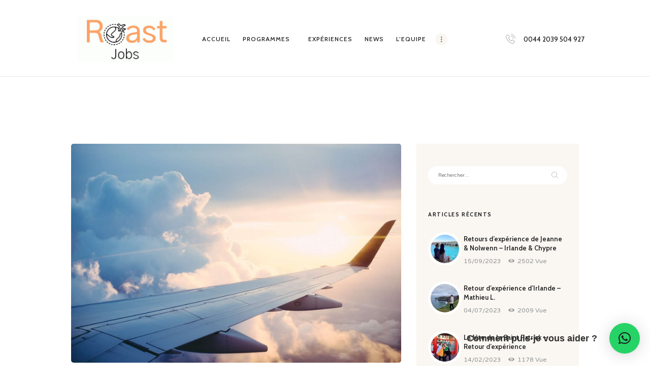

--- FILE ---
content_type: text/html; charset=UTF-8
request_url: https://www.roastjobs.co.uk/tf1-les-grands-reportages/
body_size: 24869
content:
<!DOCTYPE html>
<html lang="fr-FR" prefix="og: https://ogp.me/ns#" class="no-js scheme_default">
<head>
			<meta charset="UTF-8">
		<meta name="viewport" content="width=device-width, initial-scale=1, maximum-scale=1">
		<meta name="format-detection" content="telephone=no">
		<link rel="profile" href="//gmpg.org/xfn/11">
		<link rel="pingback" href="https://www.roastjobs.co.uk/xmlrpc.php">
			<style>img:is([sizes="auto" i], [sizes^="auto," i]) { contain-intrinsic-size: 3000px 1500px }</style>
	
<!-- Optimisation des moteurs de recherche par Rank Math PRO - https://rankmath.com/ -->
<title>TF1, les Grands Reportages : l&#039;un de nos candidats en stage en Irlande ! - ROAST Jobs</title>
<meta name="description" content="C&#039;est en avril 2022 que l&#039;un de nos étudiants hôtelier a été suivi par les équipes de TF1 pendant toute la durée de son stage en Irlande."/>
<meta name="robots" content="follow, index, max-snippet:-1, max-video-preview:-1, max-image-preview:large"/>
<link rel="canonical" href="https://www.roastjobs.co.uk/tf1-les-grands-reportages/" />
<meta property="og:locale" content="fr_FR" />
<meta property="og:type" content="article" />
<meta property="og:title" content="TF1, les Grands Reportages : l&#039;un de nos candidats en stage en Irlande ! - ROAST Jobs" />
<meta property="og:description" content="C&#039;est en avril 2022 que l&#039;un de nos étudiants hôtelier a été suivi par les équipes de TF1 pendant toute la durée de son stage en Irlande." />
<meta property="og:url" content="https://www.roastjobs.co.uk/tf1-les-grands-reportages/" />
<meta property="og:site_name" content="ROAST Jobs" />
<meta property="article:section" content="News" />
<meta property="og:updated_time" content="2022-12-06T13:45:14+00:00" />
<meta property="og:image" content="https://usercontent.one/wp/www.roastjobs.co.uk/wp-content/uploads/2020/04/avion-voyage-vacance-ciel-air-images-photos-gratuites-scaled-1-1024x680.jpg?media=1747837969" />
<meta property="og:image:secure_url" content="https://usercontent.one/wp/www.roastjobs.co.uk/wp-content/uploads/2020/04/avion-voyage-vacance-ciel-air-images-photos-gratuites-scaled-1-1024x680.jpg?media=1747837969" />
<meta property="og:image:width" content="1024" />
<meta property="og:image:height" content="680" />
<meta property="og:image:alt" content="TF1, les Grands Reportages : l&rsquo;un de nos candidats en stage en Irlande !" />
<meta property="og:image:type" content="image/jpeg" />
<meta property="article:published_time" content="2022-11-30T15:50:38+00:00" />
<meta property="article:modified_time" content="2022-12-06T13:45:14+00:00" />
<meta name="twitter:card" content="summary_large_image" />
<meta name="twitter:title" content="TF1, les Grands Reportages : l&#039;un de nos candidats en stage en Irlande ! - ROAST Jobs" />
<meta name="twitter:description" content="C&#039;est en avril 2022 que l&#039;un de nos étudiants hôtelier a été suivi par les équipes de TF1 pendant toute la durée de son stage en Irlande." />
<meta name="twitter:image" content="https://usercontent.one/wp/www.roastjobs.co.uk/wp-content/uploads/2020/04/avion-voyage-vacance-ciel-air-images-photos-gratuites-scaled-1-1024x680.jpg?media=1747837969" />
<script type="application/ld+json" class="rank-math-schema-pro">{"@context":"https://schema.org","@graph":[{"@type":["EmploymentAgency","Organization"],"@id":"https://www.roastjobs.co.uk/#organization","name":"ROAST.Jobs limited","url":"https://www.roastjobs.co.uk","logo":{"@type":"ImageObject","@id":"https://www.roastjobs.co.uk/#logo","url":"https://www.roastjobs.co.uk/wp-content/uploads/2022/11/cropped-cropped-Logo-Jobs-2021-1.gif","contentUrl":"https://www.roastjobs.co.uk/wp-content/uploads/2022/11/cropped-cropped-Logo-Jobs-2021-1.gif","caption":"ROAST Jobs","inLanguage":"fr-FR","width":"800","height":"212"},"openingHours":["Monday,Tuesday,Wednesday,Thursday,Friday,Saturday,Sunday 09:00-17:00"],"image":{"@id":"https://www.roastjobs.co.uk/#logo"}},{"@type":"WebSite","@id":"https://www.roastjobs.co.uk/#website","url":"https://www.roastjobs.co.uk","name":"ROAST Jobs","alternateName":"Work and Travel","publisher":{"@id":"https://www.roastjobs.co.uk/#organization"},"inLanguage":"fr-FR"},{"@type":"ImageObject","@id":"https://www.roastjobs.co.uk/wp-content/uploads/2020/04/avion-voyage-vacance-ciel-air-images-photos-gratuites-scaled-1.jpg","url":"https://www.roastjobs.co.uk/wp-content/uploads/2020/04/avion-voyage-vacance-ciel-air-images-photos-gratuites-scaled-1.jpg","width":"2560","height":"1700","inLanguage":"fr-FR"},{"@type":"WebPage","@id":"https://www.roastjobs.co.uk/tf1-les-grands-reportages/#webpage","url":"https://www.roastjobs.co.uk/tf1-les-grands-reportages/","name":"TF1, les Grands Reportages : l&#039;un de nos candidats en stage en Irlande ! - ROAST Jobs","datePublished":"2022-11-30T15:50:38+00:00","dateModified":"2022-12-06T13:45:14+00:00","isPartOf":{"@id":"https://www.roastjobs.co.uk/#website"},"primaryImageOfPage":{"@id":"https://www.roastjobs.co.uk/wp-content/uploads/2020/04/avion-voyage-vacance-ciel-air-images-photos-gratuites-scaled-1.jpg"},"inLanguage":"fr-FR"},{"@type":"Person","@id":"https://www.roastjobs.co.uk/author/victoria/","name":"Victoria","url":"https://www.roastjobs.co.uk/author/victoria/","image":{"@type":"ImageObject","@id":"https://secure.gravatar.com/avatar/8ed03f270e58dd88bb38681c2bdaaf09a076186d114525ad19c7158ad7710ac7?s=96&amp;d=mm&amp;r=g","url":"https://secure.gravatar.com/avatar/8ed03f270e58dd88bb38681c2bdaaf09a076186d114525ad19c7158ad7710ac7?s=96&amp;d=mm&amp;r=g","caption":"Victoria","inLanguage":"fr-FR"},"worksFor":{"@id":"https://www.roastjobs.co.uk/#organization"}},{"@type":"NewsArticle","headline":"TF1, les Grands Reportages : l&#039;un de nos candidats en stage en Irlande ! - ROAST Jobs","datePublished":"2022-11-30T15:50:38+00:00","dateModified":"2022-12-06T13:45:14+00:00","articleSection":"News","author":{"@id":"https://www.roastjobs.co.uk/author/victoria/","name":"Victoria"},"publisher":{"@id":"https://www.roastjobs.co.uk/#organization"},"description":"C&#039;est en avril 2022 que l&#039;un de nos \u00e9tudiants h\u00f4telier a \u00e9t\u00e9 suivi par les \u00e9quipes de TF1 pendant toute la dur\u00e9e de son stage en Irlande.","name":"TF1, les Grands Reportages : l&#039;un de nos candidats en stage en Irlande ! - ROAST Jobs","@id":"https://www.roastjobs.co.uk/tf1-les-grands-reportages/#richSnippet","isPartOf":{"@id":"https://www.roastjobs.co.uk/tf1-les-grands-reportages/#webpage"},"image":{"@id":"https://www.roastjobs.co.uk/wp-content/uploads/2020/04/avion-voyage-vacance-ciel-air-images-photos-gratuites-scaled-1.jpg"},"inLanguage":"fr-FR","mainEntityOfPage":{"@id":"https://www.roastjobs.co.uk/tf1-les-grands-reportages/#webpage"}}]}</script>
<!-- /Extension Rank Math WordPress SEO -->

<link rel='dns-prefetch' href='//www.googletagmanager.com' />
<link rel='dns-prefetch' href='//fonts.googleapis.com' />
<link rel="alternate" type="application/rss+xml" title="ROAST Jobs &raquo; Flux" href="https://www.roastjobs.co.uk/feed/" />
<link rel="alternate" type="application/rss+xml" title="ROAST Jobs &raquo; Flux des commentaires" href="https://www.roastjobs.co.uk/comments/feed/" />
<meta property="og:image" content="https://usercontent.one/wp/www.roastjobs.co.uk/wp-content/uploads/2020/04/avion-voyage-vacance-ciel-air-images-photos-gratuites-scaled-1.jpg?media=1747837969"/>
<script type="text/javascript">
/* <![CDATA[ */
window._wpemojiSettings = {"baseUrl":"https:\/\/s.w.org\/images\/core\/emoji\/16.0.1\/72x72\/","ext":".png","svgUrl":"https:\/\/s.w.org\/images\/core\/emoji\/16.0.1\/svg\/","svgExt":".svg","source":{"concatemoji":"https:\/\/www.roastjobs.co.uk\/wp-includes\/js\/wp-emoji-release.min.js?ver=6.8.3"}};
/*! This file is auto-generated */
!function(s,n){var o,i,e;function c(e){try{var t={supportTests:e,timestamp:(new Date).valueOf()};sessionStorage.setItem(o,JSON.stringify(t))}catch(e){}}function p(e,t,n){e.clearRect(0,0,e.canvas.width,e.canvas.height),e.fillText(t,0,0);var t=new Uint32Array(e.getImageData(0,0,e.canvas.width,e.canvas.height).data),a=(e.clearRect(0,0,e.canvas.width,e.canvas.height),e.fillText(n,0,0),new Uint32Array(e.getImageData(0,0,e.canvas.width,e.canvas.height).data));return t.every(function(e,t){return e===a[t]})}function u(e,t){e.clearRect(0,0,e.canvas.width,e.canvas.height),e.fillText(t,0,0);for(var n=e.getImageData(16,16,1,1),a=0;a<n.data.length;a++)if(0!==n.data[a])return!1;return!0}function f(e,t,n,a){switch(t){case"flag":return n(e,"\ud83c\udff3\ufe0f\u200d\u26a7\ufe0f","\ud83c\udff3\ufe0f\u200b\u26a7\ufe0f")?!1:!n(e,"\ud83c\udde8\ud83c\uddf6","\ud83c\udde8\u200b\ud83c\uddf6")&&!n(e,"\ud83c\udff4\udb40\udc67\udb40\udc62\udb40\udc65\udb40\udc6e\udb40\udc67\udb40\udc7f","\ud83c\udff4\u200b\udb40\udc67\u200b\udb40\udc62\u200b\udb40\udc65\u200b\udb40\udc6e\u200b\udb40\udc67\u200b\udb40\udc7f");case"emoji":return!a(e,"\ud83e\udedf")}return!1}function g(e,t,n,a){var r="undefined"!=typeof WorkerGlobalScope&&self instanceof WorkerGlobalScope?new OffscreenCanvas(300,150):s.createElement("canvas"),o=r.getContext("2d",{willReadFrequently:!0}),i=(o.textBaseline="top",o.font="600 32px Arial",{});return e.forEach(function(e){i[e]=t(o,e,n,a)}),i}function t(e){var t=s.createElement("script");t.src=e,t.defer=!0,s.head.appendChild(t)}"undefined"!=typeof Promise&&(o="wpEmojiSettingsSupports",i=["flag","emoji"],n.supports={everything:!0,everythingExceptFlag:!0},e=new Promise(function(e){s.addEventListener("DOMContentLoaded",e,{once:!0})}),new Promise(function(t){var n=function(){try{var e=JSON.parse(sessionStorage.getItem(o));if("object"==typeof e&&"number"==typeof e.timestamp&&(new Date).valueOf()<e.timestamp+604800&&"object"==typeof e.supportTests)return e.supportTests}catch(e){}return null}();if(!n){if("undefined"!=typeof Worker&&"undefined"!=typeof OffscreenCanvas&&"undefined"!=typeof URL&&URL.createObjectURL&&"undefined"!=typeof Blob)try{var e="postMessage("+g.toString()+"("+[JSON.stringify(i),f.toString(),p.toString(),u.toString()].join(",")+"));",a=new Blob([e],{type:"text/javascript"}),r=new Worker(URL.createObjectURL(a),{name:"wpTestEmojiSupports"});return void(r.onmessage=function(e){c(n=e.data),r.terminate(),t(n)})}catch(e){}c(n=g(i,f,p,u))}t(n)}).then(function(e){for(var t in e)n.supports[t]=e[t],n.supports.everything=n.supports.everything&&n.supports[t],"flag"!==t&&(n.supports.everythingExceptFlag=n.supports.everythingExceptFlag&&n.supports[t]);n.supports.everythingExceptFlag=n.supports.everythingExceptFlag&&!n.supports.flag,n.DOMReady=!1,n.readyCallback=function(){n.DOMReady=!0}}).then(function(){return e}).then(function(){var e;n.supports.everything||(n.readyCallback(),(e=n.source||{}).concatemoji?t(e.concatemoji):e.wpemoji&&e.twemoji&&(t(e.twemoji),t(e.wpemoji)))}))}((window,document),window._wpemojiSettings);
/* ]]> */
</script>
<link property="stylesheet" rel='stylesheet' id='vc_extensions_cqbundle_adminicon-css' href='https://usercontent.one/wp/www.roastjobs.co.uk/wp-content/plugins/vc-extensions-bundle/css/admin_icon.css?ver=6.8.3&media=1747837969' type='text/css' media='all' />
<style id='wp-emoji-styles-inline-css' type='text/css'>

	img.wp-smiley, img.emoji {
		display: inline !important;
		border: none !important;
		box-shadow: none !important;
		height: 1em !important;
		width: 1em !important;
		margin: 0 0.07em !important;
		vertical-align: -0.1em !important;
		background: none !important;
		padding: 0 !important;
	}
</style>
<link property="stylesheet" rel='stylesheet' id='wp-block-library-css' href='https://www.roastjobs.co.uk/wp-includes/css/dist/block-library/style.min.css?ver=6.8.3' type='text/css' media='all' />
<style id='classic-theme-styles-inline-css' type='text/css'>
/*! This file is auto-generated */
.wp-block-button__link{color:#fff;background-color:#32373c;border-radius:9999px;box-shadow:none;text-decoration:none;padding:calc(.667em + 2px) calc(1.333em + 2px);font-size:1.125em}.wp-block-file__button{background:#32373c;color:#fff;text-decoration:none}
</style>
<style id='global-styles-inline-css' type='text/css'>
:root{--wp--preset--aspect-ratio--square: 1;--wp--preset--aspect-ratio--4-3: 4/3;--wp--preset--aspect-ratio--3-4: 3/4;--wp--preset--aspect-ratio--3-2: 3/2;--wp--preset--aspect-ratio--2-3: 2/3;--wp--preset--aspect-ratio--16-9: 16/9;--wp--preset--aspect-ratio--9-16: 9/16;--wp--preset--color--black: #000000;--wp--preset--color--cyan-bluish-gray: #abb8c3;--wp--preset--color--white: #ffffff;--wp--preset--color--pale-pink: #f78da7;--wp--preset--color--vivid-red: #cf2e2e;--wp--preset--color--luminous-vivid-orange: #ff6900;--wp--preset--color--luminous-vivid-amber: #fcb900;--wp--preset--color--light-green-cyan: #7bdcb5;--wp--preset--color--vivid-green-cyan: #00d084;--wp--preset--color--pale-cyan-blue: #8ed1fc;--wp--preset--color--vivid-cyan-blue: #0693e3;--wp--preset--color--vivid-purple: #9b51e0;--wp--preset--gradient--vivid-cyan-blue-to-vivid-purple: linear-gradient(135deg,rgba(6,147,227,1) 0%,rgb(155,81,224) 100%);--wp--preset--gradient--light-green-cyan-to-vivid-green-cyan: linear-gradient(135deg,rgb(122,220,180) 0%,rgb(0,208,130) 100%);--wp--preset--gradient--luminous-vivid-amber-to-luminous-vivid-orange: linear-gradient(135deg,rgba(252,185,0,1) 0%,rgba(255,105,0,1) 100%);--wp--preset--gradient--luminous-vivid-orange-to-vivid-red: linear-gradient(135deg,rgba(255,105,0,1) 0%,rgb(207,46,46) 100%);--wp--preset--gradient--very-light-gray-to-cyan-bluish-gray: linear-gradient(135deg,rgb(238,238,238) 0%,rgb(169,184,195) 100%);--wp--preset--gradient--cool-to-warm-spectrum: linear-gradient(135deg,rgb(74,234,220) 0%,rgb(151,120,209) 20%,rgb(207,42,186) 40%,rgb(238,44,130) 60%,rgb(251,105,98) 80%,rgb(254,248,76) 100%);--wp--preset--gradient--blush-light-purple: linear-gradient(135deg,rgb(255,206,236) 0%,rgb(152,150,240) 100%);--wp--preset--gradient--blush-bordeaux: linear-gradient(135deg,rgb(254,205,165) 0%,rgb(254,45,45) 50%,rgb(107,0,62) 100%);--wp--preset--gradient--luminous-dusk: linear-gradient(135deg,rgb(255,203,112) 0%,rgb(199,81,192) 50%,rgb(65,88,208) 100%);--wp--preset--gradient--pale-ocean: linear-gradient(135deg,rgb(255,245,203) 0%,rgb(182,227,212) 50%,rgb(51,167,181) 100%);--wp--preset--gradient--electric-grass: linear-gradient(135deg,rgb(202,248,128) 0%,rgb(113,206,126) 100%);--wp--preset--gradient--midnight: linear-gradient(135deg,rgb(2,3,129) 0%,rgb(40,116,252) 100%);--wp--preset--font-size--small: 13px;--wp--preset--font-size--medium: 20px;--wp--preset--font-size--large: 36px;--wp--preset--font-size--x-large: 42px;--wp--preset--spacing--20: 0.44rem;--wp--preset--spacing--30: 0.67rem;--wp--preset--spacing--40: 1rem;--wp--preset--spacing--50: 1.5rem;--wp--preset--spacing--60: 2.25rem;--wp--preset--spacing--70: 3.38rem;--wp--preset--spacing--80: 5.06rem;--wp--preset--shadow--natural: 6px 6px 9px rgba(0, 0, 0, 0.2);--wp--preset--shadow--deep: 12px 12px 50px rgba(0, 0, 0, 0.4);--wp--preset--shadow--sharp: 6px 6px 0px rgba(0, 0, 0, 0.2);--wp--preset--shadow--outlined: 6px 6px 0px -3px rgba(255, 255, 255, 1), 6px 6px rgba(0, 0, 0, 1);--wp--preset--shadow--crisp: 6px 6px 0px rgba(0, 0, 0, 1);}:where(.is-layout-flex){gap: 0.5em;}:where(.is-layout-grid){gap: 0.5em;}body .is-layout-flex{display: flex;}.is-layout-flex{flex-wrap: wrap;align-items: center;}.is-layout-flex > :is(*, div){margin: 0;}body .is-layout-grid{display: grid;}.is-layout-grid > :is(*, div){margin: 0;}:where(.wp-block-columns.is-layout-flex){gap: 2em;}:where(.wp-block-columns.is-layout-grid){gap: 2em;}:where(.wp-block-post-template.is-layout-flex){gap: 1.25em;}:where(.wp-block-post-template.is-layout-grid){gap: 1.25em;}.has-black-color{color: var(--wp--preset--color--black) !important;}.has-cyan-bluish-gray-color{color: var(--wp--preset--color--cyan-bluish-gray) !important;}.has-white-color{color: var(--wp--preset--color--white) !important;}.has-pale-pink-color{color: var(--wp--preset--color--pale-pink) !important;}.has-vivid-red-color{color: var(--wp--preset--color--vivid-red) !important;}.has-luminous-vivid-orange-color{color: var(--wp--preset--color--luminous-vivid-orange) !important;}.has-luminous-vivid-amber-color{color: var(--wp--preset--color--luminous-vivid-amber) !important;}.has-light-green-cyan-color{color: var(--wp--preset--color--light-green-cyan) !important;}.has-vivid-green-cyan-color{color: var(--wp--preset--color--vivid-green-cyan) !important;}.has-pale-cyan-blue-color{color: var(--wp--preset--color--pale-cyan-blue) !important;}.has-vivid-cyan-blue-color{color: var(--wp--preset--color--vivid-cyan-blue) !important;}.has-vivid-purple-color{color: var(--wp--preset--color--vivid-purple) !important;}.has-black-background-color{background-color: var(--wp--preset--color--black) !important;}.has-cyan-bluish-gray-background-color{background-color: var(--wp--preset--color--cyan-bluish-gray) !important;}.has-white-background-color{background-color: var(--wp--preset--color--white) !important;}.has-pale-pink-background-color{background-color: var(--wp--preset--color--pale-pink) !important;}.has-vivid-red-background-color{background-color: var(--wp--preset--color--vivid-red) !important;}.has-luminous-vivid-orange-background-color{background-color: var(--wp--preset--color--luminous-vivid-orange) !important;}.has-luminous-vivid-amber-background-color{background-color: var(--wp--preset--color--luminous-vivid-amber) !important;}.has-light-green-cyan-background-color{background-color: var(--wp--preset--color--light-green-cyan) !important;}.has-vivid-green-cyan-background-color{background-color: var(--wp--preset--color--vivid-green-cyan) !important;}.has-pale-cyan-blue-background-color{background-color: var(--wp--preset--color--pale-cyan-blue) !important;}.has-vivid-cyan-blue-background-color{background-color: var(--wp--preset--color--vivid-cyan-blue) !important;}.has-vivid-purple-background-color{background-color: var(--wp--preset--color--vivid-purple) !important;}.has-black-border-color{border-color: var(--wp--preset--color--black) !important;}.has-cyan-bluish-gray-border-color{border-color: var(--wp--preset--color--cyan-bluish-gray) !important;}.has-white-border-color{border-color: var(--wp--preset--color--white) !important;}.has-pale-pink-border-color{border-color: var(--wp--preset--color--pale-pink) !important;}.has-vivid-red-border-color{border-color: var(--wp--preset--color--vivid-red) !important;}.has-luminous-vivid-orange-border-color{border-color: var(--wp--preset--color--luminous-vivid-orange) !important;}.has-luminous-vivid-amber-border-color{border-color: var(--wp--preset--color--luminous-vivid-amber) !important;}.has-light-green-cyan-border-color{border-color: var(--wp--preset--color--light-green-cyan) !important;}.has-vivid-green-cyan-border-color{border-color: var(--wp--preset--color--vivid-green-cyan) !important;}.has-pale-cyan-blue-border-color{border-color: var(--wp--preset--color--pale-cyan-blue) !important;}.has-vivid-cyan-blue-border-color{border-color: var(--wp--preset--color--vivid-cyan-blue) !important;}.has-vivid-purple-border-color{border-color: var(--wp--preset--color--vivid-purple) !important;}.has-vivid-cyan-blue-to-vivid-purple-gradient-background{background: var(--wp--preset--gradient--vivid-cyan-blue-to-vivid-purple) !important;}.has-light-green-cyan-to-vivid-green-cyan-gradient-background{background: var(--wp--preset--gradient--light-green-cyan-to-vivid-green-cyan) !important;}.has-luminous-vivid-amber-to-luminous-vivid-orange-gradient-background{background: var(--wp--preset--gradient--luminous-vivid-amber-to-luminous-vivid-orange) !important;}.has-luminous-vivid-orange-to-vivid-red-gradient-background{background: var(--wp--preset--gradient--luminous-vivid-orange-to-vivid-red) !important;}.has-very-light-gray-to-cyan-bluish-gray-gradient-background{background: var(--wp--preset--gradient--very-light-gray-to-cyan-bluish-gray) !important;}.has-cool-to-warm-spectrum-gradient-background{background: var(--wp--preset--gradient--cool-to-warm-spectrum) !important;}.has-blush-light-purple-gradient-background{background: var(--wp--preset--gradient--blush-light-purple) !important;}.has-blush-bordeaux-gradient-background{background: var(--wp--preset--gradient--blush-bordeaux) !important;}.has-luminous-dusk-gradient-background{background: var(--wp--preset--gradient--luminous-dusk) !important;}.has-pale-ocean-gradient-background{background: var(--wp--preset--gradient--pale-ocean) !important;}.has-electric-grass-gradient-background{background: var(--wp--preset--gradient--electric-grass) !important;}.has-midnight-gradient-background{background: var(--wp--preset--gradient--midnight) !important;}.has-small-font-size{font-size: var(--wp--preset--font-size--small) !important;}.has-medium-font-size{font-size: var(--wp--preset--font-size--medium) !important;}.has-large-font-size{font-size: var(--wp--preset--font-size--large) !important;}.has-x-large-font-size{font-size: var(--wp--preset--font-size--x-large) !important;}
:where(.wp-block-post-template.is-layout-flex){gap: 1.25em;}:where(.wp-block-post-template.is-layout-grid){gap: 1.25em;}
:where(.wp-block-columns.is-layout-flex){gap: 2em;}:where(.wp-block-columns.is-layout-grid){gap: 2em;}
:root :where(.wp-block-pullquote){font-size: 1.5em;line-height: 1.6;}
</style>
<link property="stylesheet" rel='stylesheet' id='contact-form-7-css' href='https://usercontent.one/wp/www.roastjobs.co.uk/wp-content/plugins/contact-form-7/includes/css/styles.css?ver=6.1.3&media=1747837969' type='text/css' media='all' />
<link property="stylesheet" rel='stylesheet' id='esg-plugin-settings-css' href='https://usercontent.one/wp/www.roastjobs.co.uk/wp-content/plugins/essential-grid/public/assets/css/settings.css?ver=3.0.16&media=1747837969' type='text/css' media='all' />
<link property="stylesheet" rel='stylesheet' id='tp-fontello-css' href='https://usercontent.one/wp/www.roastjobs.co.uk/wp-content/plugins/essential-grid/public/assets/font/fontello/css/fontello.css?ver=3.0.16&media=1747837969' type='text/css' media='all' />
<link property="stylesheet" rel='stylesheet' id='lightgallery-css' href='https://usercontent.one/wp/www.roastjobs.co.uk/wp-content/plugins/tourmaster/plugins/lightgallery/lightgallery.css?ver=6.8.3&media=1747837969' type='text/css' media='all' />
<link property="stylesheet" rel='stylesheet' id='font-awesome-css' href='https://usercontent.one/wp/www.roastjobs.co.uk/wp-content/plugins/tourmaster/plugins/font-awesome/font-awesome.min.css?ver=6.8.3&media=1747837969' type='text/css' media='all' />
<link property="stylesheet" rel='stylesheet' id='elegant-font-css' href='https://usercontent.one/wp/www.roastjobs.co.uk/wp-content/plugins/tourmaster/plugins/elegant-font/style.css?ver=6.8.3&media=1747837969' type='text/css' media='all' />
<link property="stylesheet" rel='stylesheet' id='gdlr-travel-css' href='https://usercontent.one/wp/www.roastjobs.co.uk/wp-content/plugins/tourmaster/plugins/gdlr-travel/style.css?ver=6.8.3&media=1747837969' type='text/css' media='all' />
<link property="stylesheet" rel='stylesheet' id='tourmaster-style-css' href='https://usercontent.one/wp/www.roastjobs.co.uk/wp-content/plugins/tourmaster/tourmaster.css?ver=4.1.4&media=1747837969' type='text/css' media='all' />
<link property="stylesheet" rel='stylesheet' id='tourmaster-global-custom-style-css' href='https://usercontent.one/wp/www.roastjobs.co.uk/wp-content/uploads/tourmaster-global-style-custom.css?1758124818&media=1747837969#038;ver=6.8.3' type='text/css' media='all' />
<link property="stylesheet" rel='stylesheet' id='trx_addons-icons-css' href='https://usercontent.one/wp/www.roastjobs.co.uk/wp-content/plugins/trx_addons/css/font-icons/css/trx_addons_icons-embedded.min.css?media=1747837969' type='text/css' media='all' />
<link property="stylesheet" rel='stylesheet' id='swiperslider-css' href='https://usercontent.one/wp/www.roastjobs.co.uk/wp-content/plugins/trx_addons/js/swiper/swiper.min.css?media=1747837969' type='text/css' media='all' />
<link property="stylesheet" rel='stylesheet' id='magnific-popup-css' href='https://usercontent.one/wp/www.roastjobs.co.uk/wp-content/plugins/trx_addons/js/magnific/magnific-popup.min.css?media=1747837969' type='text/css' media='all' />
<link property="stylesheet" rel='stylesheet' id='trx_addons-css' href='https://usercontent.one/wp/www.roastjobs.co.uk/wp-content/plugins/trx_addons/css/trx_addons.css?media=1747837969' type='text/css' media='all' />
<link property="stylesheet" rel='stylesheet' id='trx_addons-animation-css' href='https://usercontent.one/wp/www.roastjobs.co.uk/wp-content/plugins/trx_addons/css/trx_addons.animation.min.css?media=1747837969' type='text/css' media='all' />
<link property="stylesheet" rel='stylesheet' id='trx_socials-icons-css' href='https://usercontent.one/wp/www.roastjobs.co.uk/wp-content/plugins/trx_socials/assets/css/font_icons/css/trx_socials_icons.css?media=1747837969' type='text/css' media='all' />
<link property="stylesheet" rel='stylesheet' id='trx_socials-widget_instagram-css' href='https://usercontent.one/wp/www.roastjobs.co.uk/wp-content/plugins/trx_socials/widgets/instagram/instagram.css?media=1747837969' type='text/css' media='all' />
<link property="stylesheet" rel='stylesheet' id='tourmaster-custom-style-css' href='https://usercontent.one/wp/www.roastjobs.co.uk/wp-content/uploads/tourmaster-style-custom.css?1759405564&media=1747837969#038;ver=6.8.3' type='text/css' media='all' />
<link property="stylesheet" rel='stylesheet' id='travesia-font-google_fonts-css' href='https://fonts.googleapis.com/css?family=Varela:400|Cabin:400,400italic,500,500italic,600,600italic,700,700italic|Lora:400,400italic,700,700italic&#038;subset=latin,latin-ext' type='text/css' media='all' />
<link property="stylesheet" rel='stylesheet' id='fontello-icons-css' href='https://usercontent.one/wp/www.roastjobs.co.uk/wp-content/themes/travesia/css/font-icons/css/fontello-embedded.css?media=1747837969' type='text/css' media='all' />
<link property="stylesheet" rel='stylesheet' id='travesia-main-css' href='https://usercontent.one/wp/www.roastjobs.co.uk/wp-content/themes/travesia/style.css?media=1747837969' type='text/css' media='all' />
<style id='travesia-main-inline-css' type='text/css'>
.post-navigation .nav-previous a .nav-arrow { background-image: url(https://usercontent.one/wp/www.roastjobs.co.uk/wp-content/uploads/2022/11/Screenshot-2022-11-29-at-19.04.18-370x208.png?media=1747837969); }.post-navigation .nav-next a .nav-arrow { background-image: url(https://usercontent.one/wp/www.roastjobs.co.uk/wp-content/uploads/2022/11/CJ0A2028-370x208.jpg?media=1747837969); }
</style>
<link property="stylesheet" rel='stylesheet' id='travesia-styles-css' href='https://usercontent.one/wp/www.roastjobs.co.uk/wp-content/themes/travesia/css/__styles.css?media=1747837969' type='text/css' media='all' />
<link property="stylesheet" rel='stylesheet' id='travesia-colors-css' href='https://usercontent.one/wp/www.roastjobs.co.uk/wp-content/themes/travesia/css/__colors.css?media=1747837969' type='text/css' media='all' />
<link property="stylesheet" rel='stylesheet' id='mediaelement-css' href='https://www.roastjobs.co.uk/wp-includes/js/mediaelement/mediaelementplayer-legacy.min.css?ver=4.2.17' type='text/css' media='all' />
<link property="stylesheet" rel='stylesheet' id='wp-mediaelement-css' href='https://www.roastjobs.co.uk/wp-includes/js/mediaelement/wp-mediaelement.min.css?ver=6.8.3' type='text/css' media='all' />
<link property="stylesheet" rel='stylesheet' id='travesia-responsive-css' href='https://usercontent.one/wp/www.roastjobs.co.uk/wp-content/themes/travesia/css/responsive.css?media=1747837969' type='text/css' media='all' />
<script type="text/javascript" src="https://www.roastjobs.co.uk/wp-includes/js/jquery/jquery.min.js?ver=3.7.1" id="jquery-core-js"></script>
<script type="text/javascript" src="https://www.roastjobs.co.uk/wp-includes/js/jquery/jquery-migrate.min.js?ver=3.4.1" id="jquery-migrate-js"></script>

<!-- Extrait de code de la balise Google (gtag.js) ajouté par Site Kit -->
<!-- Extrait Google Analytics ajouté par Site Kit -->
<!-- Extrait Google Ads ajouté par Site Kit -->
<script type="text/javascript" src="https://www.googletagmanager.com/gtag/js?id=GT-MJSX77W" id="google_gtagjs-js" async></script>
<script type="text/javascript" id="google_gtagjs-js-after">
/* <![CDATA[ */
window.dataLayer = window.dataLayer || [];function gtag(){dataLayer.push(arguments);}
gtag("set","linker",{"domains":["www.roastjobs.co.uk"]});
gtag("js", new Date());
gtag("set", "developer_id.dZTNiMT", true);
gtag("config", "GT-MJSX77W");
gtag("config", "AW-622336704");
/* ]]> */
</script>
<link rel="https://api.w.org/" href="https://www.roastjobs.co.uk/wp-json/" /><link rel="alternate" title="JSON" type="application/json" href="https://www.roastjobs.co.uk/wp-json/wp/v2/posts/4356" /><link rel="EditURI" type="application/rsd+xml" title="RSD" href="https://www.roastjobs.co.uk/xmlrpc.php?rsd" />
<meta name="generator" content="WordPress 6.8.3" />
<link rel='shortlink' href='https://www.roastjobs.co.uk/?p=4356' />
<link rel="alternate" title="oEmbed (JSON)" type="application/json+oembed" href="https://www.roastjobs.co.uk/wp-json/oembed/1.0/embed?url=https%3A%2F%2Fwww.roastjobs.co.uk%2Ftf1-les-grands-reportages%2F" />
<link rel="alternate" title="oEmbed (XML)" type="text/xml+oembed" href="https://www.roastjobs.co.uk/wp-json/oembed/1.0/embed?url=https%3A%2F%2Fwww.roastjobs.co.uk%2Ftf1-les-grands-reportages%2F&#038;format=xml" />
<meta name="cdp-version" content="1.5.0" /><meta name="ti-site-data" content="[base64]" /><meta name="generator" content="Site Kit by Google 1.165.0" /><!-- Google tag (gtag.js) - Google Analytics -->
<script async src="https://www.googletagmanager.com/gtag/js?id=G-TKJBTVPVL7">
</script>
<script>
  window.dataLayer = window.dataLayer || [];
  function gtag(){dataLayer.push(arguments);}
  gtag('js', new Date());

  gtag('config', 'G-TKJBTVPVL7');
</script><style>[class*=" icon-oc-"],[class^=icon-oc-]{speak:none;font-style:normal;font-weight:400;font-variant:normal;text-transform:none;line-height:1;-webkit-font-smoothing:antialiased;-moz-osx-font-smoothing:grayscale}.icon-oc-one-com-white-32px-fill:before{content:"901"}.icon-oc-one-com:before{content:"900"}#one-com-icon,.toplevel_page_onecom-wp .wp-menu-image{speak:none;display:flex;align-items:center;justify-content:center;text-transform:none;line-height:1;-webkit-font-smoothing:antialiased;-moz-osx-font-smoothing:grayscale}.onecom-wp-admin-bar-item>a,.toplevel_page_onecom-wp>.wp-menu-name{font-size:16px;font-weight:400;line-height:1}.toplevel_page_onecom-wp>.wp-menu-name img{width:69px;height:9px;}.wp-submenu-wrap.wp-submenu>.wp-submenu-head>img{width:88px;height:auto}.onecom-wp-admin-bar-item>a img{height:7px!important}.onecom-wp-admin-bar-item>a img,.toplevel_page_onecom-wp>.wp-menu-name img{opacity:.8}.onecom-wp-admin-bar-item.hover>a img,.toplevel_page_onecom-wp.wp-has-current-submenu>.wp-menu-name img,li.opensub>a.toplevel_page_onecom-wp>.wp-menu-name img{opacity:1}#one-com-icon:before,.onecom-wp-admin-bar-item>a:before,.toplevel_page_onecom-wp>.wp-menu-image:before{content:'';position:static!important;background-color:rgba(240,245,250,.4);border-radius:102px;width:18px;height:18px;padding:0!important}.onecom-wp-admin-bar-item>a:before{width:14px;height:14px}.onecom-wp-admin-bar-item.hover>a:before,.toplevel_page_onecom-wp.opensub>a>.wp-menu-image:before,.toplevel_page_onecom-wp.wp-has-current-submenu>.wp-menu-image:before{background-color:#76b82a}.onecom-wp-admin-bar-item>a{display:inline-flex!important;align-items:center;justify-content:center}#one-com-logo-wrapper{font-size:4em}#one-com-icon{vertical-align:middle}.imagify-welcome{display:none !important;}</style><meta name="ti-site-data" content="[base64]" /><meta name="generator" content="Powered by WPBakery Page Builder - drag and drop page builder for WordPress."/>
<script type="text/javascript" id="google_gtagjs" src="https://www.googletagmanager.com/gtag/js?id=G-WKSH7WDRZF" async="async"></script>
<script type="text/javascript" id="google_gtagjs-inline">
/* <![CDATA[ */
window.dataLayer = window.dataLayer || [];function gtag(){dataLayer.push(arguments);}gtag('js', new Date());gtag('config', 'G-WKSH7WDRZF', {} );
/* ]]> */
</script>

<!-- Extrait Google Tag Manager ajouté par Site Kit -->
<script type="text/javascript">
/* <![CDATA[ */

			( function( w, d, s, l, i ) {
				w[l] = w[l] || [];
				w[l].push( {'gtm.start': new Date().getTime(), event: 'gtm.js'} );
				var f = d.getElementsByTagName( s )[0],
					j = d.createElement( s ), dl = l != 'dataLayer' ? '&l=' + l : '';
				j.async = true;
				j.src = 'https://www.googletagmanager.com/gtm.js?id=' + i + dl;
				f.parentNode.insertBefore( j, f );
			} )( window, document, 'script', 'dataLayer', 'GTM-5XNK939' );
			
/* ]]> */
</script>

<!-- End Google Tag Manager snippet added by Site Kit -->
<meta name="generator" content="Powered by Slider Revolution 6.6.5 - responsive, Mobile-Friendly Slider Plugin for WordPress with comfortable drag and drop interface." />
<link rel="icon" href="https://usercontent.one/wp/www.roastjobs.co.uk/wp-content/uploads/2022/11/cropped-Logo-Jobs-2021-32x32.gif?media=1747837969" sizes="32x32" />
<link rel="icon" href="https://usercontent.one/wp/www.roastjobs.co.uk/wp-content/uploads/2022/11/cropped-Logo-Jobs-2021-192x192.gif?media=1747837969" sizes="192x192" />
<link rel="apple-touch-icon" href="https://usercontent.one/wp/www.roastjobs.co.uk/wp-content/uploads/2022/11/cropped-Logo-Jobs-2021-180x180.gif?media=1747837969" />
<meta name="msapplication-TileImage" content="https://usercontent.one/wp/www.roastjobs.co.uk/wp-content/uploads/2022/11/cropped-Logo-Jobs-2021-270x270.gif?media=1747837969" />
<script>function setREVStartSize(e){
			//window.requestAnimationFrame(function() {
				window.RSIW = window.RSIW===undefined ? window.innerWidth : window.RSIW;
				window.RSIH = window.RSIH===undefined ? window.innerHeight : window.RSIH;
				try {
					var pw = document.getElementById(e.c).parentNode.offsetWidth,
						newh;
					pw = pw===0 || isNaN(pw) || (e.l=="fullwidth" || e.layout=="fullwidth") ? window.RSIW : pw;
					e.tabw = e.tabw===undefined ? 0 : parseInt(e.tabw);
					e.thumbw = e.thumbw===undefined ? 0 : parseInt(e.thumbw);
					e.tabh = e.tabh===undefined ? 0 : parseInt(e.tabh);
					e.thumbh = e.thumbh===undefined ? 0 : parseInt(e.thumbh);
					e.tabhide = e.tabhide===undefined ? 0 : parseInt(e.tabhide);
					e.thumbhide = e.thumbhide===undefined ? 0 : parseInt(e.thumbhide);
					e.mh = e.mh===undefined || e.mh=="" || e.mh==="auto" ? 0 : parseInt(e.mh,0);
					if(e.layout==="fullscreen" || e.l==="fullscreen")
						newh = Math.max(e.mh,window.RSIH);
					else{
						e.gw = Array.isArray(e.gw) ? e.gw : [e.gw];
						for (var i in e.rl) if (e.gw[i]===undefined || e.gw[i]===0) e.gw[i] = e.gw[i-1];
						e.gh = e.el===undefined || e.el==="" || (Array.isArray(e.el) && e.el.length==0)? e.gh : e.el;
						e.gh = Array.isArray(e.gh) ? e.gh : [e.gh];
						for (var i in e.rl) if (e.gh[i]===undefined || e.gh[i]===0) e.gh[i] = e.gh[i-1];
											
						var nl = new Array(e.rl.length),
							ix = 0,
							sl;
						e.tabw = e.tabhide>=pw ? 0 : e.tabw;
						e.thumbw = e.thumbhide>=pw ? 0 : e.thumbw;
						e.tabh = e.tabhide>=pw ? 0 : e.tabh;
						e.thumbh = e.thumbhide>=pw ? 0 : e.thumbh;
						for (var i in e.rl) nl[i] = e.rl[i]<window.RSIW ? 0 : e.rl[i];
						sl = nl[0];
						for (var i in nl) if (sl>nl[i] && nl[i]>0) { sl = nl[i]; ix=i;}
						var m = pw>(e.gw[ix]+e.tabw+e.thumbw) ? 1 : (pw-(e.tabw+e.thumbw)) / (e.gw[ix]);
						newh =  (e.gh[ix] * m) + (e.tabh + e.thumbh);
					}
					var el = document.getElementById(e.c);
					if (el!==null && el) el.style.height = newh+"px";
					el = document.getElementById(e.c+"_wrapper");
					if (el!==null && el) {
						el.style.height = newh+"px";
						el.style.display = "block";
					}
				} catch(e){
					console.log("Failure at Presize of Slider:" + e)
				}
			//});
		  };</script>
		<style type="text/css" id="wp-custom-css">
			.tourmaster-payment-method-wrap .tourmaster-payment-terms input {
    display: inline-block;
}
input[type="radio"], input[type="checkbox"], .edd_price_options ul > li > label > input[type="radio"], .edd_price_options ul > li > label > input[type="checkbox"] {
    margin-top: 1.18em !important;
    display: block;
}
.grecaptcha-badge { visibility: hidden; }

		</style>
		<noscript><style> .wpb_animate_when_almost_visible { opacity: 1; }</style></noscript></head>

<body class="wp-singular post-template-default single single-post postid-4356 single-format-standard wp-custom-logo wp-theme-travesia tourmaster-body body_tag scheme_default blog_mode_post body_style_wide is_single sidebar_show sidebar_right header_type_custom header_style_header-custom-914 header_position_default header_mobile_disabled menu_style_top no_layout wpb-js-composer js-comp-ver-6.10.0 vc_responsive">
    		<!-- Extrait Google Tag Manager (noscript) ajouté par Site Kit -->
		<noscript>
			<iframe src="https://www.googletagmanager.com/ns.html?id=GTM-5XNK939" height="0" width="0" style="display:none;visibility:hidden"></iframe>
		</noscript>
		<!-- End Google Tag Manager (noscript) snippet added by Site Kit -->
		

	
	<div class="body_wrap">

		<div class="page_wrap"><header class="top_panel top_panel_custom top_panel_custom_914 top_panel_custom_header-home with_bg_image travesia_inline_1920403843 with_featured_image scheme_default"><div class="vc_row wpb_row vc_row-fluid vc_custom_1508253826304 vc_row-has-fill sc_layouts_row sc_layouts_row_type_compact sc_layouts_row_delimiter sc_layouts_row_fixed sc_layouts_row_fixed_always sc_layouts_hide_on_mobile"><div class="wpb_column vc_column_container vc_col-sm-12 sc_layouts_column_icons_position_left"><div class="vc_column-inner"><div class="wpb_wrapper"><div id="sc_content_149930189"
		class="sc_content color_style_default sc_content_default sc_content_width_1_1 sc_float_center"><div class="sc_content_container"><div class="vc_row wpb_row vc_inner vc_row-fluid vc_row-o-content-middle vc_row-flex"><div class="wpb_column vc_column_container vc_col-sm-9 sc_layouts_column sc_layouts_column_align_left sc_layouts_column_icons_position_left"><div class="vc_column-inner"><div class="wpb_wrapper"><div class="sc_layouts_item"><a href="https://www.roastjobs.co.uk/" id="sc_layouts_logo_847388724" class="sc_layouts_logo sc_layouts_logo_default"><img class="logo_image" src="https://usercontent.one/wp/www.roastjobs.co.uk/wp-content/uploads/2022/11/cropped-Logo-Jobs-2021-1.gif?media=1747837969" alt="" width="800" height="378" style="max-height:90px;"></a><!-- /.sc_layouts_logo --></div><div class="sc_layouts_item sc_layouts_hide_on_mobile"><nav class="sc_layouts_menu sc_layouts_menu_default menu_hover_slide_line hide_on_mobile" id="sc_layouts_menu_1551056360" data-animation-in="fadeInUpSmall" data-animation-out="fadeOutDownSmall"		><ul id="sc_layouts_menu_2028445409" class="sc_layouts_menu_nav"><li id="menu-item-3861" class="menu-item menu-item-type-post_type menu-item-object-page menu-item-home menu-item-3861"><a href="https://www.roastjobs.co.uk/"><span>Accueil</span></a></li><li id="menu-item-583" class="menu-item menu-item-type-post_type menu-item-object-page menu-item-has-children menu-item-583"><a href="https://www.roastjobs.co.uk/tours/"><span>Programmes</span></a>
<ul class="sub-menu"><li id="menu-item-4970" class="menu-item menu-item-type-custom menu-item-object-custom menu-item-4970"><a href="https://www.roastjobs.co.uk/services/emplois-en-irlande-travail-et-voyage/"><span>Irlande</span></a></li><li id="menu-item-4969" class="menu-item menu-item-type-custom menu-item-object-custom menu-item-4969"><a href="https://www.roastjobs.co.uk/services/visa-vacances-travail-royaume-uni/"><span>Royaume-Uni</span></a></li><li id="menu-item-4966" class="menu-item menu-item-type-custom menu-item-object-custom menu-item-4966"><a href="https://www.roastjobs.co.uk/services/emploi-avec-logement-emploi-espagne/"><span>Espagne</span></a></li><li id="menu-item-4968" class="menu-item menu-item-type-custom menu-item-object-custom menu-item-4968"><a href="https://www.roastjobs.co.uk/services/jobs-et-stages-loges-a-malte/"><span>Malte</span></a></li><li id="menu-item-4972" class="menu-item menu-item-type-custom menu-item-object-custom menu-item-4972"><a href="https://www.roastjobs.co.uk/services/emploi-avec-logement-grece-chypre/"><span>Grèce et Chypre</span></a></li><li id="menu-item-4971" class="menu-item menu-item-type-custom menu-item-object-custom menu-item-4971"><a href="https://www.roastjobs.co.uk/services/emploi-avec-logement-pays-bas/"><span>Pays Bas</span></a></li><li id="menu-item-4963" class="menu-item menu-item-type-custom menu-item-object-custom menu-item-4963"><a href="https://www.roastjobs.co.uk/services/pvt-nouvelle-zelande-roast-jobs/"><span>Nouvelle-Zélande</span></a></li><li id="menu-item-4967" class="menu-item menu-item-type-custom menu-item-object-custom menu-item-4967"><a href="https://www.roastjobs.co.uk/services/jobs-et-stages-loges-a-la-montagne/"><span>A la Montagne</span></a></li><li id="menu-item-4989" class="menu-item menu-item-type-custom menu-item-object-custom menu-item-4989"><a href="https://www.roastjobs.co.uk/services/emploi-avec-logement-franceroastjobs/"><span>France</span></a></li><li id="menu-item-4964" class="menu-item menu-item-type-custom menu-item-object-custom menu-item-4964"><a href="https://www.roastjobs.co.uk/services/a-la-carte-travaillez-et-voyagez/"><span>A la Carte</span></a></li><li id="menu-item-4965" class="menu-item menu-item-type-custom menu-item-object-custom menu-item-4965"><a href="https://www.roastjobs.co.uk/services/forfait-multivoyage-travailetvoyage/"><span>Multitrip</span></a></li><li id="menu-item-4974" class="menu-item menu-item-type-custom menu-item-object-custom menu-item-4974"><a href="https://www.roastjobs.co.uk/tour/recrutement-gratuit-roast-jobs/"><span>Recrutement Gratuit</span></a></li></ul>
</li><li id="menu-item-3862" class="menu-item menu-item-type-post_type menu-item-object-page menu-item-3862"><a href="https://www.roastjobs.co.uk/retourdexperiences/"><span>Expériences</span></a></li><li id="menu-item-3863" class="menu-item menu-item-type-post_type menu-item-object-page menu-item-3863"><a href="https://www.roastjobs.co.uk/news/"><span>News</span></a></li><li id="menu-item-588" class="menu-item menu-item-type-post_type menu-item-object-page menu-item-588"><a href="https://www.roastjobs.co.uk/equipe/"><span>l&rsquo;Equipe</span></a></li><li id="menu-item-377" class="menu-item menu-item-type-post_type menu-item-object-page menu-item-377"><a href="https://www.roastjobs.co.uk/contacts/"><span>Contacts</span></a></li><li id="menu-item-5128" class="menu-item menu-item-type-custom menu-item-object-custom menu-item-5128"><a href="https://www.roastjobs.com"><span>English</span></a></li></ul></nav><!-- /.sc_layouts_menu --></div></div></div></div><div class="wpb_column vc_column_container vc_col-sm-3 sc_layouts_column sc_layouts_column_align_right sc_layouts_column_icons_position_left"><div class="vc_column-inner"><div class="wpb_wrapper"><div class="sc_layouts_item sc_layouts_hide_on_mobile"><div id="sc_layouts_iconed_text_1187903197" class="sc_layouts_iconed_text hide_on_mobile"><a href="tel:+44442039504927" class="sc_layouts_item_link sc_layouts_iconed_text_link"><span class="sc_layouts_item_icon sc_layouts_iconed_text_icon icon-phone-call"></span><span class="sc_layouts_item_details sc_layouts_iconed_text_details"><span class="sc_layouts_item_details_line1 sc_layouts_iconed_text_line1">0044 2039 504 927</span></span><!-- /.sc_layouts_iconed_text_details --></a></div><!-- /.sc_layouts_iconed_text --></div></div></div></div></div></div></div><!-- /.sc_content --></div></div></div></div><div class="vc_row wpb_row vc_row-fluid vc_custom_1508253833249 vc_row-has-fill sc_layouts_row sc_layouts_row_type_compact sc_layouts_row_delimiter sc_layouts_hide_on_desktop sc_layouts_hide_on_notebook sc_layouts_hide_on_tablet"><div class="wpb_column vc_column_container vc_col-sm-12 sc_layouts_column_icons_position_left"><div class="vc_column-inner"><div class="wpb_wrapper"><div id="sc_content_623580071"
		class="sc_content color_style_default sc_content_default sc_content_width_1_1 sc_float_center"><div class="sc_content_container"><div class="vc_row wpb_row vc_inner vc_row-fluid vc_row-o-content-middle vc_row-flex"><div class="wpb_column vc_column_container vc_col-sm-2 vc_col-xs-6 sc_layouts_column sc_layouts_column_align_left sc_layouts_column_icons_position_left"><div class="vc_column-inner"><div class="wpb_wrapper"><div class="sc_layouts_item"><a href="https://www.roastjobs.co.uk/" id="sc_layouts_logo_2032218273" class="sc_layouts_logo sc_layouts_logo_default"><img class="logo_image" src="https://usercontent.one/wp/www.roastjobs.co.uk/wp-content/uploads/2022/11/cropped-Logo-Jobs-2021-1.gif?media=1747837969" alt="" width="800" height="378" style="max-height:45px;"></a><!-- /.sc_layouts_logo --></div></div></div></div><div class="wpb_column vc_column_container vc_col-sm-10 vc_col-xs-6 sc_layouts_column sc_layouts_column_align_right sc_layouts_column_icons_position_left"><div class="vc_column-inner"><div class="wpb_wrapper"><div class="sc_layouts_item"><nav class="sc_layouts_menu sc_layouts_menu_default menu_hover_slide_line hide_on_mobile" id="sc_layouts_menu_1784795920" data-animation-in="fadeInUpSmall" data-animation-out="fadeOutDownSmall"		><ul id="sc_layouts_menu_67863613" class="sc_layouts_menu_nav"><li id="menu-item-1188" class="menu-item menu-item-type-custom menu-item-object-custom menu-item-has-children menu-item-1188"><a href="#"><span>Home</span></a>
<ul class="sub-menu"><li id="menu-item-1190" class="menu-item menu-item-type-post_type menu-item-object-page menu-item-home menu-item-1190"><a href="https://www.roastjobs.co.uk/"><span>Accueil</span></a></li></ul>
</li><li id="menu-item-1192" class="menu-item menu-item-type-custom menu-item-object-custom menu-item-has-children menu-item-1192"><a href="#"><span>Features</span></a>
<ul class="sub-menu"><li id="menu-item-1200" class="menu-item menu-item-type-custom menu-item-object-custom menu-item-1200"><a href="#"><span>Gallery</span></a></li></ul>
</li><li id="menu-item-1201" class="menu-item menu-item-type-custom menu-item-object-custom menu-item-has-children menu-item-1201"><a href="#"><span>Blog</span></a>
<ul class="sub-menu"><li id="menu-item-1202" class="menu-item menu-item-type-custom menu-item-object-custom menu-item-1202"><a href="#"><span>Classic</span></a></li><li id="menu-item-1206" class="menu-item menu-item-type-custom menu-item-object-custom menu-item-1206"><a href="#"><span>Portfolio</span></a></li><li id="menu-item-1210" class="menu-item menu-item-type-custom menu-item-object-custom menu-item-has-children menu-item-1210"><a href="#"><span>Chess</span></a>
	<ul class="sub-menu"><li id="menu-item-1211" class="menu-item menu-item-type-post_type menu-item-object-page menu-item-1211"><a href="https://www.roastjobs.co.uk/retourdexperiences/"><span>2 Columns</span></a></li></ul>
</li></ul>
</li><li id="menu-item-1214" class="menu-item menu-item-type-custom menu-item-object-custom menu-item-has-children menu-item-1214"><a href="#"><span>About Us</span></a>
<ul class="sub-menu"><li id="menu-item-1216" class="menu-item menu-item-type-post_type menu-item-object-page menu-item-1216"><a href="https://www.roastjobs.co.uk/equipe/"><span>L&rsquo;équipe</span></a></li></ul>
</li><li id="menu-item-1218" class="menu-item menu-item-type-post_type menu-item-object-page menu-item-1218"><a href="https://www.roastjobs.co.uk/tours/"><span>Programmes</span></a></li><li id="menu-item-1217" class="menu-item menu-item-type-post_type menu-item-object-page menu-item-1217"><a href="https://www.roastjobs.co.uk/contacts/"><span>Contacts</span></a></li></ul></nav><!-- /.sc_layouts_menu --><div class="sc_layouts_iconed_text sc_layouts_menu_mobile_button">
		<a class="sc_layouts_item_link sc_layouts_iconed_text_link" href="#">
			<span class="sc_layouts_item_icon sc_layouts_iconed_text_icon trx_addons_icon-menu"></span>
		</a>
	</div></div><div class="sc_layouts_item sc_layouts_hide_on_mobile sc_layouts_hide_on_tablet sc_layouts_hide_on_notebook sc_layouts_hide_on_desktop"><div id="sc_layouts_search_1795010465" class="sc_layouts_search hide_on_desktop hide_on_notebook hide_on_tablet hide_on_mobile"><div class="search_wrap search_style_fullscreen layouts_search">
	<div class="search_form_wrap">
		<form role="search" method="get" class="search_form" action="https://www.roastjobs.co.uk/">
			<input type="text" class="search_field" placeholder="Search" value="" name="s">
			<button type="submit" class="search_submit trx_addons_icon-search"></button>
							<a class="search_close trx_addons_icon-delete"></a>
					</form>
	</div>
	</div></div><!-- /.sc_layouts_search --></div><div class="sc_layouts_item sc_layouts_hide_on_mobile sc_layouts_hide_on_tablet sc_layouts_hide_on_notebook sc_layouts_hide_on_desktop"><div id="sc_layouts_login_1374489518" class="sc_layouts_login sc_layouts_menu sc_layouts_menu_default hide_on_desktop hide_on_notebook hide_on_tablet hide_on_mobile"><ul class="sc_layouts_login_menu sc_layouts_menu_nav"><li class="menu-item"><a href="#trx_addons_login_popup" class="trx_addons_popup_link trx_addons_login_link "><span class="sc_layouts_item_icon sc_layouts_login_icon trx_addons_icon-user-alt"></span><span class="sc_layouts_item_details sc_layouts_login_details"><span class="sc_layouts_item_details_line1 sc_layouts_iconed_text_line1">Login or</span><span class="sc_layouts_item_details_line2 sc_layouts_iconed_text_line2">Register</span></span></a></li></ul></div><!-- /.sc_layouts_login --></div></div></div></div></div></div></div><!-- /.sc_content --></div></div></div></div></header><div class="menu_mobile_overlay"></div>
<div class="menu_mobile menu_mobile_fullscreen scheme_dark">
	<div class="menu_mobile_inner">
		<a class="menu_mobile_close icon-cancel"></a><a class="sc_layouts_logo" href="https://www.roastjobs.co.uk/"><img src="//www.roastjobs.co.uk/wp-content/uploads/2022/11/cropped-Logo-Jobs-2021-1.gif" alt="Image" width="800" height="378"></a><nav class="menu_mobile_nav_area"><ul id="menu_mobile_779365020"><li id="menu_mobile-item-3861" class="menu-item menu-item-type-post_type menu-item-object-page menu-item-home menu-item-3861"><a href="https://www.roastjobs.co.uk/"><span>Accueil</span></a></li><li id="menu_mobile-item-583" class="menu-item menu-item-type-post_type menu-item-object-page menu-item-has-children menu-item-583"><a href="https://www.roastjobs.co.uk/tours/"><span>Programmes</span></a>
<ul class="sub-menu"><li id="menu_mobile-item-4970" class="menu-item menu-item-type-custom menu-item-object-custom menu-item-4970"><a href="https://www.roastjobs.co.uk/services/emplois-en-irlande-travail-et-voyage/"><span>Irlande</span></a></li><li id="menu_mobile-item-4969" class="menu-item menu-item-type-custom menu-item-object-custom menu-item-4969"><a href="https://www.roastjobs.co.uk/services/visa-vacances-travail-royaume-uni/"><span>Royaume-Uni</span></a></li><li id="menu_mobile-item-4966" class="menu-item menu-item-type-custom menu-item-object-custom menu-item-4966"><a href="https://www.roastjobs.co.uk/services/emploi-avec-logement-emploi-espagne/"><span>Espagne</span></a></li><li id="menu_mobile-item-4968" class="menu-item menu-item-type-custom menu-item-object-custom menu-item-4968"><a href="https://www.roastjobs.co.uk/services/jobs-et-stages-loges-a-malte/"><span>Malte</span></a></li><li id="menu_mobile-item-4972" class="menu-item menu-item-type-custom menu-item-object-custom menu-item-4972"><a href="https://www.roastjobs.co.uk/services/emploi-avec-logement-grece-chypre/"><span>Grèce et Chypre</span></a></li><li id="menu_mobile-item-4971" class="menu-item menu-item-type-custom menu-item-object-custom menu-item-4971"><a href="https://www.roastjobs.co.uk/services/emploi-avec-logement-pays-bas/"><span>Pays Bas</span></a></li><li id="menu_mobile-item-4963" class="menu-item menu-item-type-custom menu-item-object-custom menu-item-4963"><a href="https://www.roastjobs.co.uk/services/pvt-nouvelle-zelande-roast-jobs/"><span>Nouvelle-Zélande</span></a></li><li id="menu_mobile-item-4967" class="menu-item menu-item-type-custom menu-item-object-custom menu-item-4967"><a href="https://www.roastjobs.co.uk/services/jobs-et-stages-loges-a-la-montagne/"><span>A la Montagne</span></a></li><li id="menu_mobile-item-4989" class="menu-item menu-item-type-custom menu-item-object-custom menu-item-4989"><a href="https://www.roastjobs.co.uk/services/emploi-avec-logement-franceroastjobs/"><span>France</span></a></li><li id="menu_mobile-item-4964" class="menu-item menu-item-type-custom menu-item-object-custom menu-item-4964"><a href="https://www.roastjobs.co.uk/services/a-la-carte-travaillez-et-voyagez/"><span>A la Carte</span></a></li><li id="menu_mobile-item-4965" class="menu-item menu-item-type-custom menu-item-object-custom menu-item-4965"><a href="https://www.roastjobs.co.uk/services/forfait-multivoyage-travailetvoyage/"><span>Multitrip</span></a></li><li id="menu_mobile-item-4974" class="menu-item menu-item-type-custom menu-item-object-custom menu-item-4974"><a href="https://www.roastjobs.co.uk/tour/recrutement-gratuit-roast-jobs/"><span>Recrutement Gratuit</span></a></li></ul>
</li><li id="menu_mobile-item-3862" class="menu-item menu-item-type-post_type menu-item-object-page menu-item-3862"><a href="https://www.roastjobs.co.uk/retourdexperiences/"><span>Expériences</span></a></li><li id="menu_mobile-item-3863" class="menu-item menu-item-type-post_type menu-item-object-page menu-item-3863"><a href="https://www.roastjobs.co.uk/news/"><span>News</span></a></li><li id="menu_mobile-item-588" class="menu-item menu-item-type-post_type menu-item-object-page menu-item-588"><a href="https://www.roastjobs.co.uk/equipe/"><span>l&rsquo;Equipe</span></a></li><li id="menu_mobile-item-377" class="menu-item menu-item-type-post_type menu-item-object-page menu-item-377"><a href="https://www.roastjobs.co.uk/contacts/"><span>Contacts</span></a></li><li id="menu_mobile-item-5128" class="menu-item menu-item-type-custom menu-item-object-custom menu-item-5128"><a href="https://www.roastjobs.com"><span>English</span></a></li></ul></nav>	</div>
</div>

			<div class="page_content_wrap">

								<div class="content_wrap">
				
									

					<div class="content">
										

<article id="post-4356" class="post_item_single post_type_post post_format_ post-4356 post type-post status-publish format-standard has-post-thumbnail hentry category-news">				<div class="post_featured">
					<img width="2560" height="1700" src="https://usercontent.one/wp/www.roastjobs.co.uk/wp-content/uploads/2020/04/avion-voyage-vacance-ciel-air-images-photos-gratuites-scaled-1.jpg?media=1747837969" class="attachment-travesia-thumb-full size-travesia-thumb-full wp-post-image" alt="TF1, les Grands Reportages : l&rsquo;un de nos candidats en stage en Irlande !" itemprop="url" decoding="async" fetchpriority="high" srcset="https://usercontent.one/wp/www.roastjobs.co.uk/wp-content/uploads/2020/04/avion-voyage-vacance-ciel-air-images-photos-gratuites-scaled-1.jpg?media=1747837969 2560w, https://usercontent.one/wp/www.roastjobs.co.uk/wp-content/uploads/2020/04/avion-voyage-vacance-ciel-air-images-photos-gratuites-scaled-1-300x199.jpg?media=1747837969 300w, https://usercontent.one/wp/www.roastjobs.co.uk/wp-content/uploads/2020/04/avion-voyage-vacance-ciel-air-images-photos-gratuites-scaled-1-1024x680.jpg?media=1747837969 1024w, https://usercontent.one/wp/www.roastjobs.co.uk/wp-content/uploads/2020/04/avion-voyage-vacance-ciel-air-images-photos-gratuites-scaled-1-768x510.jpg?media=1747837969 768w, https://usercontent.one/wp/www.roastjobs.co.uk/wp-content/uploads/2020/04/avion-voyage-vacance-ciel-air-images-photos-gratuites-scaled-1-1536x1020.jpg?media=1747837969 1536w, https://usercontent.one/wp/www.roastjobs.co.uk/wp-content/uploads/2020/04/avion-voyage-vacance-ciel-air-images-photos-gratuites-scaled-1-2048x1360.jpg?media=1747837969 2048w, https://usercontent.one/wp/www.roastjobs.co.uk/wp-content/uploads/2020/04/avion-voyage-vacance-ciel-air-images-photos-gratuites-scaled-1-370x246.jpg?media=1747837969 370w, https://usercontent.one/wp/www.roastjobs.co.uk/wp-content/uploads/2020/04/avion-voyage-vacance-ciel-air-images-photos-gratuites-scaled-1-760x505.jpg?media=1747837969 760w" sizes="(max-width: 2560px) 100vw, 2560px" />				</div><!-- .post_featured -->
						<div class="post_header entry-header">
			<h3 class="post_title entry-title">TF1, les Grands Reportages : l&rsquo;un de nos candidats en stage en Irlande !</h3><div class="post_meta">						<span class="post_meta_item post_categories"><a href="https://www.roastjobs.co.uk/category/news/" rel="category tag">News</a></span>
												<span class="post_meta_item post_date"><a href="https://www.roastjobs.co.uk/tf1-les-grands-reportages/">30/11/2022</a></span>
						</div><!-- .post_meta -->		</div><!-- .post_header -->
			<div class="post_content entry-content" itemprop="mainEntityOfPage">
		
<p>C&rsquo;est en avril 2022 que l&rsquo;un de nos étudiants hôteliers a été suivi par les équipes de TF1 pendant toute la durée de son stage en Irlande. </p>



<p>Passé sur l&rsquo;émission Les Grands Reportages de TF1, suivez Léandre pendant son stage et ayez une réelle idée du type d&rsquo;expérience proposée par notre agence. </p>



<p>Stage, logement, organisation de l&rsquo;arrivée et du retour, suivi sur place, gestion d&rsquo;urgences, visite des professeurs sur place; tout a été organisé par notre équipe afin de permettre à Léandre et à 23 de ses camarades de classe de partir en toute sérénité en Irlande pendant 1 mois. </p>



<p></p>



<p>Reportage accessible en cliquant sur la photo :</p>



<figure class="wp-block-image size-full"><a href="https://workdrive.zohopublic.eu/external/9e9679c4cea523691876c4629b5c3610e0a21892c946e19ea628338baab06723" target="_blank" rel="noopener"><img decoding="async" width="500" height="300" src="https://usercontent.one/wp/www.roastjobs.co.uk/wp-content/uploads/2017/09/vignette-16-9-reportages-1895d7-0@1x-2-e1669823498385.jpg?media=1747837969" alt="" class="wp-image-4666" srcset="https://usercontent.one/wp/www.roastjobs.co.uk/wp-content/uploads/2017/09/vignette-16-9-reportages-1895d7-0@1x-2-e1669823498385.jpg?media=1747837969 500w, https://usercontent.one/wp/www.roastjobs.co.uk/wp-content/uploads/2017/09/vignette-16-9-reportages-1895d7-0@1x-2-e1669823498385-300x180.jpg?media=1747837969 300w, https://usercontent.one/wp/www.roastjobs.co.uk/wp-content/uploads/2017/09/vignette-16-9-reportages-1895d7-0@1x-2-e1669823498385-370x222.jpg?media=1747837969 370w" sizes="(max-width: 500px) 100vw, 500px" /></a><figcaption class="wp-element-caption">Les Grands Reportages de TF1 &#8211; émissions des 2 et 9 octobre 2022.</figcaption></figure>



<p> </p>



<p><em>Note à tous nos candidats, Léandre étudie l&rsquo;hôtellerie et la restauration néanmoins 90% de nos candidats n&rsquo;ont aucune expérience dans le domaine, nous trouvons des emplois et des stages à toutes personnes motivées, avec ou sans expérience en hôtellerie restauration. </em></p>
<div class="post_meta post_meta_single"><span class="post_meta_item post_share"><div class="socials_share socials_size_tiny socials_type_block socials_dir_horizontal socials_wrap"><span class="social_items"><a href="mailto:info@roastjobs.co.uk" class="social_item social_item_popup" data-link="mailto:info@roastjobs.co.uk" data-count="mail" href="mailto:info@roastjobs.co.uk" target="_blank" data-count="mail"><span class="social_icon social_icon_mail"><span class="trx_addons_icon-mail"></span></span></a></span></div></span></div>	</div><!-- .entry-content -->
	

	</article>
<div class="nav-links-single">
	<nav class="navigation post-navigation" aria-label="Publications">
		<h2 class="screen-reader-text">Navigation de l’article</h2>
		<div class="nav-links"><div class="nav-previous"><a href="https://www.roastjobs.co.uk/comino/" rel="prev"><span class="nav-arrow"></span><span class="screen-reader-text">Article Précédent:</span> <span class="post_next">Suivant</span><h6 class="post-title">Comino</h6></a></div><div class="nav-next"><a href="https://www.roastjobs.co.uk/17-ans-dexperience/" rel="next"><span class="nav-arrow"></span><span class="screen-reader-text">Next post:</span> <span class="post_prev">Précédent</span><h6 class="post-title">17 ans d&rsquo;expérience</h6></a></div></div>
	</nav></div>				
					</div><!-- </.content> -->

							<div class="sidebar right widget_area scheme_default" role="complementary">
			<div class="sidebar_inner">
				<aside id="search-2" class="widget widget_search"><form role="search" method="get" class="search-form" action="https://www.roastjobs.co.uk/">
				<label>
					<span class="screen-reader-text">Rechercher :</span>
					<input type="search" class="search-field" placeholder="Rechercher…" value="" name="s" />
				</label>
				<input type="submit" class="search-submit" value="Rechercher" />
			</form></aside><aside id="trx_addons_widget_recent_posts-3" class="widget widget_recent_posts"><h5 class="widget_title">Articles Récents</h5><article class="post_item with_thumb"><div class="post_thumb"><a href="https://www.roastjobs.co.uk/retours-dexperience-de-jeanne-nolwenn-irlande-chypre/"><img width="90" height="90" src="https://usercontent.one/wp/www.roastjobs.co.uk/wp-content/uploads/2023/09/WhatsApp-Image-2023-09-13-at-14.39.16-1-90x90.jpeg?media=1747837969" class="attachment-travesia-thumb-tiny size-travesia-thumb-tiny wp-post-image" alt="Retours d&rsquo;expérience de Jeanne &#038; Nolwenn &#8211; Irlande &#038; Chypre" decoding="async" loading="lazy" srcset="https://usercontent.one/wp/www.roastjobs.co.uk/wp-content/uploads/2023/09/WhatsApp-Image-2023-09-13-at-14.39.16-1-90x90.jpeg?media=1747837969 90w, https://usercontent.one/wp/www.roastjobs.co.uk/wp-content/uploads/2023/09/WhatsApp-Image-2023-09-13-at-14.39.16-1-150x150.jpeg?media=1747837969 150w, https://usercontent.one/wp/www.roastjobs.co.uk/wp-content/uploads/2023/09/WhatsApp-Image-2023-09-13-at-14.39.16-1-370x370.jpeg?media=1747837969 370w" sizes="auto, (max-width: 90px) 100vw, 90px" /></a></div><div class="post_content"><h6 class="post_title"><a href="https://www.roastjobs.co.uk/retours-dexperience-de-jeanne-nolwenn-irlande-chypre/">Retours d&rsquo;expérience de Jeanne &#038; Nolwenn &#8211; Irlande &#038; Chypre</a></h6><div class="post_info"><span class="post_info_item post_info_posted"><a href="https://www.roastjobs.co.uk/retours-dexperience-de-jeanne-nolwenn-irlande-chypre/" class="post_info_date">15/09/2023</a></span><span class="post_info_item post_info_counters"> <a href="https://www.roastjobs.co.uk/retours-dexperience-de-jeanne-nolwenn-irlande-chypre/" class="post_counters_item post_counters_views trx_addons_icon-eye"><span class="post_counters_number">2502</span><span class="post_counters_label">Vue</span></a> </span></div></div></article><article class="post_item with_thumb"><div class="post_thumb"><a href="https://www.roastjobs.co.uk/retour-dexperience-dirlande-mathieu-l/"><img width="90" height="90" src="https://usercontent.one/wp/www.roastjobs.co.uk/wp-content/uploads/2023/07/WhatsApp-Image-2023-07-04-at-16.25.19-90x90.jpeg?media=1747837969" class="attachment-travesia-thumb-tiny size-travesia-thumb-tiny wp-post-image" alt="Retour d&rsquo;expérience d&rsquo;Irlande &#8211; Mathieu L." decoding="async" loading="lazy" srcset="https://usercontent.one/wp/www.roastjobs.co.uk/wp-content/uploads/2023/07/WhatsApp-Image-2023-07-04-at-16.25.19-90x90.jpeg?media=1747837969 90w, https://usercontent.one/wp/www.roastjobs.co.uk/wp-content/uploads/2023/07/WhatsApp-Image-2023-07-04-at-16.25.19-300x300.jpeg?media=1747837969 300w, https://usercontent.one/wp/www.roastjobs.co.uk/wp-content/uploads/2023/07/WhatsApp-Image-2023-07-04-at-16.25.19-1024x1024.jpeg?media=1747837969 1024w, https://usercontent.one/wp/www.roastjobs.co.uk/wp-content/uploads/2023/07/WhatsApp-Image-2023-07-04-at-16.25.19-150x150.jpeg?media=1747837969 150w, https://usercontent.one/wp/www.roastjobs.co.uk/wp-content/uploads/2023/07/WhatsApp-Image-2023-07-04-at-16.25.19-768x768.jpeg?media=1747837969 768w, https://usercontent.one/wp/www.roastjobs.co.uk/wp-content/uploads/2023/07/WhatsApp-Image-2023-07-04-at-16.25.19-370x370.jpeg?media=1747837969 370w, https://usercontent.one/wp/www.roastjobs.co.uk/wp-content/uploads/2023/07/WhatsApp-Image-2023-07-04-at-16.25.19-760x760.jpeg?media=1747837969 760w, https://usercontent.one/wp/www.roastjobs.co.uk/wp-content/uploads/2023/07/WhatsApp-Image-2023-07-04-at-16.25.19.jpeg?media=1747837969 1440w" sizes="auto, (max-width: 90px) 100vw, 90px" /></a></div><div class="post_content"><h6 class="post_title"><a href="https://www.roastjobs.co.uk/retour-dexperience-dirlande-mathieu-l/">Retour d&rsquo;expérience d&rsquo;Irlande &#8211; Mathieu L.</a></h6><div class="post_info"><span class="post_info_item post_info_posted"><a href="https://www.roastjobs.co.uk/retour-dexperience-dirlande-mathieu-l/" class="post_info_date">04/07/2023</a></span><span class="post_info_item post_info_counters"> <a href="https://www.roastjobs.co.uk/retour-dexperience-dirlande-mathieu-l/" class="post_counters_item post_counters_views trx_addons_icon-eye"><span class="post_counters_number">2009</span><span class="post_counters_label">Vue</span></a> </span></div></div></article><article class="post_item with_thumb"><div class="post_thumb"><a href="https://www.roastjobs.co.uk/la-fete-de-la-saint-patrick-retour-dexperience/"><img width="90" height="90" src="https://usercontent.one/wp/www.roastjobs.co.uk/wp-content/uploads/2023/02/st-Patrick-killarney-90x90.jpeg?media=1747837969" class="attachment-travesia-thumb-tiny size-travesia-thumb-tiny wp-post-image" alt="La fête de la Saint Patrick &#8211; Retour d&rsquo;expérience" decoding="async" loading="lazy" srcset="https://usercontent.one/wp/www.roastjobs.co.uk/wp-content/uploads/2023/02/st-Patrick-killarney-90x90.jpeg?media=1747837969 90w, https://usercontent.one/wp/www.roastjobs.co.uk/wp-content/uploads/2023/02/st-Patrick-killarney-150x150.jpeg?media=1747837969 150w, https://usercontent.one/wp/www.roastjobs.co.uk/wp-content/uploads/2023/02/st-Patrick-killarney-370x370.jpeg?media=1747837969 370w" sizes="auto, (max-width: 90px) 100vw, 90px" /></a></div><div class="post_content"><h6 class="post_title"><a href="https://www.roastjobs.co.uk/la-fete-de-la-saint-patrick-retour-dexperience/">La fête de la Saint Patrick &#8211; Retour d&rsquo;expérience</a></h6><div class="post_info"><span class="post_info_item post_info_posted"><a href="https://www.roastjobs.co.uk/la-fete-de-la-saint-patrick-retour-dexperience/" class="post_info_date">14/02/2023</a></span><span class="post_info_item post_info_counters"> <a href="https://www.roastjobs.co.uk/la-fete-de-la-saint-patrick-retour-dexperience/" class="post_counters_item post_counters_views trx_addons_icon-eye"><span class="post_counters_number">1178</span><span class="post_counters_label">Vue</span></a> </span></div></div></article></aside><aside id="trx_addons_sow_widget_services-2" class="widget widget_services"><h5 class="widget_title">Nos Destinations</h5><div id="sc_services_816821670" class="sc_services color_style_default sc_services_light sc_services_featured_top"><div class="sc_services_columns_wrap sc_item_columns sc_item_columns_10 trx_addons_columns_wrap columns_padding_bottom"><div class="trx_addons_column-1_10"><div class="sc_services_item without_content with_image sc_services_item_featured_top">
	<div class="post_featured with_thumb hover_icon sc_services_item_thumb"><img width="370" height="208" src="https://usercontent.one/wp/www.roastjobs.co.uk/wp-content/uploads/2017/10/pexels-tyler-lastovich-572689-370x208.jpg?media=1747837969" class="attachment-travesia-thumb-med size-travesia-thumb-med wp-post-image" alt="Jobs et Stages logés en  Nouvelle-Zélande" decoding="async" loading="lazy" srcset="https://usercontent.one/wp/www.roastjobs.co.uk/wp-content/uploads/2017/10/pexels-tyler-lastovich-572689-370x208.jpg?media=1747837969 370w, https://usercontent.one/wp/www.roastjobs.co.uk/wp-content/uploads/2017/10/pexels-tyler-lastovich-572689-1170x658.jpg?media=1747837969 1170w, https://usercontent.one/wp/www.roastjobs.co.uk/wp-content/uploads/2017/10/pexels-tyler-lastovich-572689-760x428.jpg?media=1747837969 760w, https://usercontent.one/wp/www.roastjobs.co.uk/wp-content/uploads/2017/10/pexels-tyler-lastovich-572689-270x152.jpg?media=1747837969 270w" sizes="auto, (max-width: 370px) 100vw, 370px" /><div class="mask"></div><div class="icons"><a href="https://www.roastjobs.co.uk/services/pvt-nouvelle-zelande-roast-jobs/" aria-hidden="true" class="icon-right-arrow-2"></a></div></div>	
	<div class="sc_services_item_info">
		<div class="sc_services_item_header">
						<h6 class="sc_services_item_title"><a href="https://www.roastjobs.co.uk/services/pvt-nouvelle-zelande-roast-jobs/">Jobs et Stages logés en  Nouvelle-Zélande</a></h6>
		</div>
			</div>
</div>
</div><div class="trx_addons_column-1_10"><div class="sc_services_item without_content with_image sc_services_item_featured_top">
	<div class="post_featured with_thumb hover_icon sc_services_item_thumb"><img width="370" height="208" src="https://usercontent.one/wp/www.roastjobs.co.uk/wp-content/uploads/2022/12/World-Map-Naxart-Affiche.jpg-370x208.webp?media=1747837969" class="attachment-travesia-thumb-med size-travesia-thumb-med wp-post-image" alt="À la carte" decoding="async" loading="lazy" srcset="https://usercontent.one/wp/www.roastjobs.co.uk/wp-content/uploads/2022/12/World-Map-Naxart-Affiche.jpg-370x208.webp?media=1747837969 370w, https://usercontent.one/wp/www.roastjobs.co.uk/wp-content/uploads/2022/12/World-Map-Naxart-Affiche.jpg-760x428.webp?media=1747837969 760w, https://usercontent.one/wp/www.roastjobs.co.uk/wp-content/uploads/2022/12/World-Map-Naxart-Affiche.jpg-270x152.webp?media=1747837969 270w" sizes="auto, (max-width: 370px) 100vw, 370px" /><div class="mask"></div><div class="icons"><a href="https://www.roastjobs.co.uk/services/a-la-carte-travaillez-et-voyagez/" aria-hidden="true" class="icon-right-arrow-2"></a></div></div>	
	<div class="sc_services_item_info">
		<div class="sc_services_item_header">
						<h6 class="sc_services_item_title"><a href="https://www.roastjobs.co.uk/services/a-la-carte-travaillez-et-voyagez/">À la carte</a></h6>
		</div>
			</div>
</div>
</div><div class="trx_addons_column-1_10"><div class="sc_services_item without_content with_image sc_services_item_featured_top">
	<div class="post_featured with_thumb hover_icon sc_services_item_thumb"><img width="370" height="208" src="https://usercontent.one/wp/www.roastjobs.co.uk/wp-content/uploads/2020/04/Screenshot-2020-04-15-at-10.25.34-370x208.png?media=1747837969" class="attachment-travesia-thumb-med size-travesia-thumb-med wp-post-image" alt="Multitrip" decoding="async" loading="lazy" srcset="https://usercontent.one/wp/www.roastjobs.co.uk/wp-content/uploads/2020/04/Screenshot-2020-04-15-at-10.25.34-370x208.png?media=1747837969 370w, https://usercontent.one/wp/www.roastjobs.co.uk/wp-content/uploads/2020/04/Screenshot-2020-04-15-at-10.25.34-1170x658.png?media=1747837969 1170w, https://usercontent.one/wp/www.roastjobs.co.uk/wp-content/uploads/2020/04/Screenshot-2020-04-15-at-10.25.34-760x428.png?media=1747837969 760w, https://usercontent.one/wp/www.roastjobs.co.uk/wp-content/uploads/2020/04/Screenshot-2020-04-15-at-10.25.34-270x152.png?media=1747837969 270w" sizes="auto, (max-width: 370px) 100vw, 370px" /><div class="mask"></div><div class="icons"><a href="https://www.roastjobs.co.uk/services/forfait-multivoyage-travailetvoyage/" aria-hidden="true" class="icon-right-arrow-2"></a></div></div>	
	<div class="sc_services_item_info">
		<div class="sc_services_item_header">
						<h6 class="sc_services_item_title"><a href="https://www.roastjobs.co.uk/services/forfait-multivoyage-travailetvoyage/">Multitrip</a></h6>
		</div>
			</div>
</div>
</div><div class="trx_addons_column-1_10"><div class="sc_services_item without_content with_image sc_services_item_featured_top">
	<div class="post_featured with_thumb hover_icon sc_services_item_thumb"><img width="370" height="208" src="https://usercontent.one/wp/www.roastjobs.co.uk/wp-content/uploads/2022/11/pexels-mikhail-nilov-8430374-370x208.jpg?media=1747837969" class="attachment-travesia-thumb-med size-travesia-thumb-med wp-post-image" alt="Jobs et Stages logés en Espagne" decoding="async" loading="lazy" srcset="https://usercontent.one/wp/www.roastjobs.co.uk/wp-content/uploads/2022/11/pexels-mikhail-nilov-8430374-370x208.jpg?media=1747837969 370w, https://usercontent.one/wp/www.roastjobs.co.uk/wp-content/uploads/2022/11/pexels-mikhail-nilov-8430374-1170x658.jpg?media=1747837969 1170w, https://usercontent.one/wp/www.roastjobs.co.uk/wp-content/uploads/2022/11/pexels-mikhail-nilov-8430374-760x428.jpg?media=1747837969 760w, https://usercontent.one/wp/www.roastjobs.co.uk/wp-content/uploads/2022/11/pexels-mikhail-nilov-8430374-270x152.jpg?media=1747837969 270w" sizes="auto, (max-width: 370px) 100vw, 370px" /><div class="mask"></div><div class="icons"><a href="https://www.roastjobs.co.uk/services/emploi-avec-logement-emploi-espagne/" aria-hidden="true" class="icon-right-arrow-2"></a></div></div>	
	<div class="sc_services_item_info">
		<div class="sc_services_item_header">
						<h6 class="sc_services_item_title"><a href="https://www.roastjobs.co.uk/services/emploi-avec-logement-emploi-espagne/">Jobs et Stages logés en Espagne</a></h6>
		</div>
			</div>
</div>
</div><div class="trx_addons_column-1_10"><div class="sc_services_item without_content with_image sc_services_item_featured_top">
	<div class="post_featured with_thumb hover_icon sc_services_item_thumb"><img width="370" height="208" src="https://usercontent.one/wp/www.roastjobs.co.uk/wp-content/uploads/2022/11/1608201002-412945131-370x208.jpg?media=1747837969" class="attachment-travesia-thumb-med size-travesia-thumb-med wp-post-image" alt="Jobs et Stages logés à la Montagne" decoding="async" loading="lazy" srcset="https://usercontent.one/wp/www.roastjobs.co.uk/wp-content/uploads/2022/11/1608201002-412945131-370x208.jpg?media=1747837969 370w, https://usercontent.one/wp/www.roastjobs.co.uk/wp-content/uploads/2022/11/1608201002-412945131-300x169.jpg?media=1747837969 300w, https://usercontent.one/wp/www.roastjobs.co.uk/wp-content/uploads/2022/11/1608201002-412945131-1024x576.jpg?media=1747837969 1024w, https://usercontent.one/wp/www.roastjobs.co.uk/wp-content/uploads/2022/11/1608201002-412945131-768x432.jpg?media=1747837969 768w, https://usercontent.one/wp/www.roastjobs.co.uk/wp-content/uploads/2022/11/1608201002-412945131-1536x864.jpg?media=1747837969 1536w, https://usercontent.one/wp/www.roastjobs.co.uk/wp-content/uploads/2022/11/1608201002-412945131-1170x658.jpg?media=1747837969 1170w, https://usercontent.one/wp/www.roastjobs.co.uk/wp-content/uploads/2022/11/1608201002-412945131-760x428.jpg?media=1747837969 760w, https://usercontent.one/wp/www.roastjobs.co.uk/wp-content/uploads/2022/11/1608201002-412945131-270x152.jpg?media=1747837969 270w, https://usercontent.one/wp/www.roastjobs.co.uk/wp-content/uploads/2022/11/1608201002-412945131.jpg?media=1747837969 1920w" sizes="auto, (max-width: 370px) 100vw, 370px" /><div class="mask"></div><div class="icons"><a href="https://www.roastjobs.co.uk/services/jobs-et-stages-loges-a-la-montagne/" aria-hidden="true" class="icon-right-arrow-2"></a></div></div>	
	<div class="sc_services_item_info">
		<div class="sc_services_item_header">
						<h6 class="sc_services_item_title"><a href="https://www.roastjobs.co.uk/services/jobs-et-stages-loges-a-la-montagne/">Jobs et Stages logés à la Montagne</a></h6>
		</div>
			</div>
</div>
</div><div class="trx_addons_column-1_10"><div class="sc_services_item without_content with_image sc_services_item_featured_top">
	<div class="post_featured with_thumb hover_icon sc_services_item_thumb"><img width="370" height="208" src="https://usercontent.one/wp/www.roastjobs.co.uk/wp-content/uploads/2022/11/lindsay-lenard-R_zdtc4PnoM-unsplash-scaled-1-edited-370x208.jpg?media=1747837969" class="attachment-travesia-thumb-med size-travesia-thumb-med wp-post-image" alt="Jobs et Stages logés à Malte" decoding="async" loading="lazy" srcset="https://usercontent.one/wp/www.roastjobs.co.uk/wp-content/uploads/2022/11/lindsay-lenard-R_zdtc4PnoM-unsplash-scaled-1-edited-370x208.jpg?media=1747837969 370w, https://usercontent.one/wp/www.roastjobs.co.uk/wp-content/uploads/2022/11/lindsay-lenard-R_zdtc4PnoM-unsplash-scaled-1-edited-300x169.jpg?media=1747837969 300w, https://usercontent.one/wp/www.roastjobs.co.uk/wp-content/uploads/2022/11/lindsay-lenard-R_zdtc4PnoM-unsplash-scaled-1-edited-1024x576.jpg?media=1747837969 1024w, https://usercontent.one/wp/www.roastjobs.co.uk/wp-content/uploads/2022/11/lindsay-lenard-R_zdtc4PnoM-unsplash-scaled-1-edited-768x432.jpg?media=1747837969 768w, https://usercontent.one/wp/www.roastjobs.co.uk/wp-content/uploads/2022/11/lindsay-lenard-R_zdtc4PnoM-unsplash-scaled-1-edited-1536x865.jpg?media=1747837969 1536w, https://usercontent.one/wp/www.roastjobs.co.uk/wp-content/uploads/2022/11/lindsay-lenard-R_zdtc4PnoM-unsplash-scaled-1-edited-2048x1153.jpg?media=1747837969 2048w, https://usercontent.one/wp/www.roastjobs.co.uk/wp-content/uploads/2022/11/lindsay-lenard-R_zdtc4PnoM-unsplash-scaled-1-edited-1170x658.jpg?media=1747837969 1170w, https://usercontent.one/wp/www.roastjobs.co.uk/wp-content/uploads/2022/11/lindsay-lenard-R_zdtc4PnoM-unsplash-scaled-1-edited-760x428.jpg?media=1747837969 760w, https://usercontent.one/wp/www.roastjobs.co.uk/wp-content/uploads/2022/11/lindsay-lenard-R_zdtc4PnoM-unsplash-scaled-1-edited-270x152.jpg?media=1747837969 270w" sizes="auto, (max-width: 370px) 100vw, 370px" /><div class="mask"></div><div class="icons"><a href="https://www.roastjobs.co.uk/services/jobs-et-stages-loges-a-malte/" aria-hidden="true" class="icon-right-arrow-2"></a></div></div>	
	<div class="sc_services_item_info">
		<div class="sc_services_item_header">
						<h6 class="sc_services_item_title"><a href="https://www.roastjobs.co.uk/services/jobs-et-stages-loges-a-malte/">Jobs et Stages logés à Malte</a></h6>
		</div>
			</div>
</div>
</div><div class="trx_addons_column-1_10"><div class="sc_services_item without_content with_image sc_services_item_featured_top">
	<div class="post_featured with_thumb hover_icon sc_services_item_thumb"><img width="370" height="208" src="https://usercontent.one/wp/www.roastjobs.co.uk/wp-content/uploads/2020/05/telephone-booths-256713_1920-370x208.jpg?media=1747837969" class="attachment-travesia-thumb-med size-travesia-thumb-med wp-post-image" alt="Jobs et Stages logés au Royaume-Uni" decoding="async" loading="lazy" srcset="https://usercontent.one/wp/www.roastjobs.co.uk/wp-content/uploads/2020/05/telephone-booths-256713_1920-370x208.jpg?media=1747837969 370w, https://usercontent.one/wp/www.roastjobs.co.uk/wp-content/uploads/2020/05/telephone-booths-256713_1920-1170x658.jpg?media=1747837969 1170w, https://usercontent.one/wp/www.roastjobs.co.uk/wp-content/uploads/2020/05/telephone-booths-256713_1920-760x428.jpg?media=1747837969 760w, https://usercontent.one/wp/www.roastjobs.co.uk/wp-content/uploads/2020/05/telephone-booths-256713_1920-270x152.jpg?media=1747837969 270w" sizes="auto, (max-width: 370px) 100vw, 370px" /><div class="mask"></div><div class="icons"><a href="https://www.roastjobs.co.uk/services/visa-vacances-travail-royaume-uni/" aria-hidden="true" class="icon-right-arrow-2"></a></div></div>	
	<div class="sc_services_item_info">
		<div class="sc_services_item_header">
						<h6 class="sc_services_item_title"><a href="https://www.roastjobs.co.uk/services/visa-vacances-travail-royaume-uni/">Jobs et Stages logés au Royaume-Uni</a></h6>
		</div>
			</div>
</div>
</div><div class="trx_addons_column-1_10"><div class="sc_services_item without_content with_image sc_services_item_featured_top">
	<div class="post_featured with_thumb hover_icon sc_services_item_thumb"><img width="370" height="208" src="https://usercontent.one/wp/www.roastjobs.co.uk/wp-content/uploads/2022/11/benjamin-elliott-IO6bwqvtd7o-unsplash-scaled-1-edited-370x208.jpg?media=1747837969" class="attachment-travesia-thumb-med size-travesia-thumb-med wp-post-image" alt="Jobs et Stages logés en Irlande" decoding="async" loading="lazy" srcset="https://usercontent.one/wp/www.roastjobs.co.uk/wp-content/uploads/2022/11/benjamin-elliott-IO6bwqvtd7o-unsplash-scaled-1-edited-370x208.jpg?media=1747837969 370w, https://usercontent.one/wp/www.roastjobs.co.uk/wp-content/uploads/2022/11/benjamin-elliott-IO6bwqvtd7o-unsplash-scaled-1-edited-300x169.jpg?media=1747837969 300w, https://usercontent.one/wp/www.roastjobs.co.uk/wp-content/uploads/2022/11/benjamin-elliott-IO6bwqvtd7o-unsplash-scaled-1-edited-1024x576.jpg?media=1747837969 1024w, https://usercontent.one/wp/www.roastjobs.co.uk/wp-content/uploads/2022/11/benjamin-elliott-IO6bwqvtd7o-unsplash-scaled-1-edited-768x432.jpg?media=1747837969 768w, https://usercontent.one/wp/www.roastjobs.co.uk/wp-content/uploads/2022/11/benjamin-elliott-IO6bwqvtd7o-unsplash-scaled-1-edited-1536x864.jpg?media=1747837969 1536w, https://usercontent.one/wp/www.roastjobs.co.uk/wp-content/uploads/2022/11/benjamin-elliott-IO6bwqvtd7o-unsplash-scaled-1-edited-2048x1152.jpg?media=1747837969 2048w, https://usercontent.one/wp/www.roastjobs.co.uk/wp-content/uploads/2022/11/benjamin-elliott-IO6bwqvtd7o-unsplash-scaled-1-edited-1170x658.jpg?media=1747837969 1170w, https://usercontent.one/wp/www.roastjobs.co.uk/wp-content/uploads/2022/11/benjamin-elliott-IO6bwqvtd7o-unsplash-scaled-1-edited-760x428.jpg?media=1747837969 760w, https://usercontent.one/wp/www.roastjobs.co.uk/wp-content/uploads/2022/11/benjamin-elliott-IO6bwqvtd7o-unsplash-scaled-1-edited-270x152.jpg?media=1747837969 270w" sizes="auto, (max-width: 370px) 100vw, 370px" /><div class="mask"></div><div class="icons"><a href="https://www.roastjobs.co.uk/services/emplois-en-irlande-travail-et-voyage/" aria-hidden="true" class="icon-right-arrow-2"></a></div></div>	
	<div class="sc_services_item_info">
		<div class="sc_services_item_header">
						<h6 class="sc_services_item_title"><a href="https://www.roastjobs.co.uk/services/emplois-en-irlande-travail-et-voyage/">Jobs et Stages logés en Irlande</a></h6>
		</div>
			</div>
</div>
</div><div class="trx_addons_column-1_10"><div class="sc_services_item without_content with_image sc_services_item_featured_top">
	<div class="post_featured with_thumb hover_icon sc_services_item_thumb"><img width="370" height="208" src="https://usercontent.one/wp/www.roastjobs.co.uk/wp-content/uploads/2022/11/pexels-adrien-olichon-3884476-edited-370x208.jpg?media=1747837969" class="attachment-travesia-thumb-med size-travesia-thumb-med wp-post-image" alt="Jobs et Stages logés aux Pays Bas" decoding="async" loading="lazy" srcset="https://usercontent.one/wp/www.roastjobs.co.uk/wp-content/uploads/2022/11/pexels-adrien-olichon-3884476-edited-370x208.jpg?media=1747837969 370w, https://usercontent.one/wp/www.roastjobs.co.uk/wp-content/uploads/2022/11/pexels-adrien-olichon-3884476-edited-300x169.jpg?media=1747837969 300w, https://usercontent.one/wp/www.roastjobs.co.uk/wp-content/uploads/2022/11/pexels-adrien-olichon-3884476-edited-1024x576.jpg?media=1747837969 1024w, https://usercontent.one/wp/www.roastjobs.co.uk/wp-content/uploads/2022/11/pexels-adrien-olichon-3884476-edited-768x432.jpg?media=1747837969 768w, https://usercontent.one/wp/www.roastjobs.co.uk/wp-content/uploads/2022/11/pexels-adrien-olichon-3884476-edited-1536x863.jpg?media=1747837969 1536w, https://usercontent.one/wp/www.roastjobs.co.uk/wp-content/uploads/2022/11/pexels-adrien-olichon-3884476-edited-2048x1151.jpg?media=1747837969 2048w, https://usercontent.one/wp/www.roastjobs.co.uk/wp-content/uploads/2022/11/pexels-adrien-olichon-3884476-edited-1170x658.jpg?media=1747837969 1170w, https://usercontent.one/wp/www.roastjobs.co.uk/wp-content/uploads/2022/11/pexels-adrien-olichon-3884476-edited-760x427.jpg?media=1747837969 760w, https://usercontent.one/wp/www.roastjobs.co.uk/wp-content/uploads/2022/11/pexels-adrien-olichon-3884476-edited-270x152.jpg?media=1747837969 270w" sizes="auto, (max-width: 370px) 100vw, 370px" /><div class="mask"></div><div class="icons"><a href="https://www.roastjobs.co.uk/services/emploi-avec-logement-pays-bas/" aria-hidden="true" class="icon-right-arrow-2"></a></div></div>	
	<div class="sc_services_item_info">
		<div class="sc_services_item_header">
						<h6 class="sc_services_item_title"><a href="https://www.roastjobs.co.uk/services/emploi-avec-logement-pays-bas/">Jobs et Stages logés aux Pays Bas</a></h6>
		</div>
			</div>
</div>
</div><div class="trx_addons_column-1_10"><div class="sc_services_item without_content with_image sc_services_item_featured_top">
	<div class="post_featured with_thumb hover_icon sc_services_item_thumb"><img width="370" height="208" src="https://usercontent.one/wp/www.roastjobs.co.uk/wp-content/uploads/2022/11/pexels-luke-webb-2738173-1-edited-370x208.jpg?media=1747837969" class="attachment-travesia-thumb-med size-travesia-thumb-med wp-post-image" alt="Jobs et Stages logés en France" decoding="async" loading="lazy" srcset="https://usercontent.one/wp/www.roastjobs.co.uk/wp-content/uploads/2022/11/pexels-luke-webb-2738173-1-edited-370x208.jpg?media=1747837969 370w, https://usercontent.one/wp/www.roastjobs.co.uk/wp-content/uploads/2022/11/pexels-luke-webb-2738173-1-edited-300x169.jpg?media=1747837969 300w, https://usercontent.one/wp/www.roastjobs.co.uk/wp-content/uploads/2022/11/pexels-luke-webb-2738173-1-edited-1024x576.jpg?media=1747837969 1024w, https://usercontent.one/wp/www.roastjobs.co.uk/wp-content/uploads/2022/11/pexels-luke-webb-2738173-1-edited-768x432.jpg?media=1747837969 768w, https://usercontent.one/wp/www.roastjobs.co.uk/wp-content/uploads/2022/11/pexels-luke-webb-2738173-1-edited-1536x864.jpg?media=1747837969 1536w, https://usercontent.one/wp/www.roastjobs.co.uk/wp-content/uploads/2022/11/pexels-luke-webb-2738173-1-edited-2048x1151.jpg?media=1747837969 2048w, https://usercontent.one/wp/www.roastjobs.co.uk/wp-content/uploads/2022/11/pexels-luke-webb-2738173-1-edited-1170x658.jpg?media=1747837969 1170w, https://usercontent.one/wp/www.roastjobs.co.uk/wp-content/uploads/2022/11/pexels-luke-webb-2738173-1-edited-760x427.jpg?media=1747837969 760w, https://usercontent.one/wp/www.roastjobs.co.uk/wp-content/uploads/2022/11/pexels-luke-webb-2738173-1-edited-270x152.jpg?media=1747837969 270w" sizes="auto, (max-width: 370px) 100vw, 370px" /><div class="mask"></div><div class="icons"><a href="https://www.roastjobs.co.uk/services/emploi-avec-logement-franceroastjobs/" aria-hidden="true" class="icon-right-arrow-2"></a></div></div>	
	<div class="sc_services_item_info">
		<div class="sc_services_item_header">
						<h6 class="sc_services_item_title"><a href="https://www.roastjobs.co.uk/services/emploi-avec-logement-franceroastjobs/">Jobs et Stages logés en France</a></h6>
		</div>
			</div>
</div>
</div></div></div><!-- /.sc_services --></aside><aside id="tag_cloud-3" class="widget widget_tag_cloud"><h5 class="widget_title">Tags</h5><div class="tagcloud"><a href="https://www.roastjobs.co.uk/tag/brexit/" class="tag-cloud-link tag-link-84 tag-link-position-1" style="font-size: 8pt;" aria-label="Brexit (1 élément)">Brexit</a>
<a href="https://www.roastjobs.co.uk/tag/covid19/" class="tag-cloud-link tag-link-87 tag-link-position-2" style="font-size: 8pt;" aria-label="Covid19 (1 élément)">Covid19</a>
<a href="https://www.roastjobs.co.uk/tag/preparer-mon-entretien-en-anglais/" class="tag-cloud-link tag-link-85 tag-link-position-3" style="font-size: 8pt;" aria-label="Préparer mon entretien en anglais (1 élément)">Préparer mon entretien en anglais</a>
<a href="https://www.roastjobs.co.uk/tag/quels-postes-proposes/" class="tag-cloud-link tag-link-91 tag-link-position-4" style="font-size: 8pt;" aria-label="Quels postes proposés? (1 élément)">Quels postes proposés?</a>
<a href="https://www.roastjobs.co.uk/tag/retour-experience/" class="tag-cloud-link tag-link-92 tag-link-position-5" style="font-size: 22pt;" aria-label="retour expérience (4 éléments)">retour expérience</a>
<a href="https://www.roastjobs.co.uk/tag/region-espagne/" class="tag-cloud-link tag-link-118 tag-link-position-6" style="font-size: 8pt;" aria-label="région espagne (1 élément)">région espagne</a>
<a href="https://www.roastjobs.co.uk/tag/region-france/" class="tag-cloud-link tag-link-116 tag-link-position-7" style="font-size: 8pt;" aria-label="région france (1 élément)">région france</a>
<a href="https://www.roastjobs.co.uk/tag/region-grece-chypre-2/" class="tag-cloud-link tag-link-112 tag-link-position-8" style="font-size: 8pt;" aria-label="région grèce/ chypre (1 élément)">région grèce/ chypre</a>
<a href="https://www.roastjobs.co.uk/tag/region-irlande/" class="tag-cloud-link tag-link-117 tag-link-position-9" style="font-size: 8pt;" aria-label="région irlande (1 élément)">région irlande</a>
<a href="https://www.roastjobs.co.uk/tag/region-montagne/" class="tag-cloud-link tag-link-114 tag-link-position-10" style="font-size: 8pt;" aria-label="région montagne (1 élément)">région montagne</a>
<a href="https://www.roastjobs.co.uk/tag/region-multitrip/" class="tag-cloud-link tag-link-115 tag-link-position-11" style="font-size: 8pt;" aria-label="région multitrip (1 élément)">région multitrip</a>
<a href="https://www.roastjobs.co.uk/tag/region-nouvelle-zelande/" class="tag-cloud-link tag-link-119 tag-link-position-12" style="font-size: 8pt;" aria-label="région nouvelle zélande (1 élément)">région nouvelle zélande</a>
<a href="https://www.roastjobs.co.uk/tag/region-pays-bas/" class="tag-cloud-link tag-link-113 tag-link-position-13" style="font-size: 8pt;" aria-label="région pays bas (1 élément)">région pays bas</a>
<a href="https://www.roastjobs.co.uk/tag/region-ru/" class="tag-cloud-link tag-link-120 tag-link-position-14" style="font-size: 8pt;" aria-label="région RU (1 élément)">région RU</a></div>
</aside>			</div><!-- /.sidebar_inner -->
		</div><!-- /.sidebar -->
		</div><!-- </.content_wrap> -->			</div><!-- </.page_content_wrap> -->

			<footer class="footer_wrap footer_custom footer_custom_620 footer_custom_footer-1 scheme_dark">
	<div data-vc-full-width="true" data-vc-full-width-init="false" class="vc_row wpb_row vc_row-fluid vc_custom_1505315228453 vc_row-has-fill"><div class="wpb_column vc_column_container vc_col-sm-12 sc_layouts_column_icons_position_left"><div class="vc_column-inner"><div class="wpb_wrapper"><div id="sc_content_1829615631"
		class="sc_content color_style_default sc_content_default sc_content_width_1_1 sc_float_center sc_align_center"><div class="sc_content_container"><div class="vc_empty_space  hide_on_mobile"   style="height: 2.2em"><span class="vc_empty_space_inner"></span></div><div class="vc_empty_space"   style="height: 3em"><span class="vc_empty_space_inner"></span></div><div class="sc_layouts_item"><div  id="sc_action_1890653130" 
	class="sc_action color_style_default sc_action_simple"><div class="sc_action_content sc_item_content"><div class="sc_action_item sc_action_item_simple sc_action_item_mc">
			<h3 class="sc_action_item_title"><span>Des questions concernant nos programmes?</span></h3><a href="/contacts/" class="sc_action_item_link sc_button sc_button_size_small sc_button_bordered">Contactez-nous!</a></div></div></div><!-- /.sc_action --></div><div class="vc_empty_space"   style="height: 3em"><span class="vc_empty_space_inner"></span></div><div class="vc_empty_space  hide_on_mobile"   style="height: 2.2em"><span class="vc_empty_space_inner"></span></div></div></div><!-- /.sc_content --></div></div></div></div><div class="vc_row-full-width vc_clearfix"></div><div class="vc_row wpb_row vc_row-fluid vc_custom_1506327587836 vc_row-has-fill sc_layouts_row sc_layouts_row_type_normal"><div class="wpb_column vc_column_container vc_col-sm-12 sc_layouts_column_icons_position_left"><div class="vc_column-inner"><div class="wpb_wrapper"><div class="vc_empty_space  hide_on_mobile"   style="height: 2em"><span class="vc_empty_space_inner"></span></div><div class="vc_empty_space"   style="height: 2em"><span class="vc_empty_space_inner"></span></div><div id="sc_content_1130532026"
		class="sc_content color_style_default sc_content_default sc_content_width_1_1 sc_float_center"><div class="sc_content_container"><div class="vc_row wpb_row vc_inner vc_row-fluid"><div class="wpb_column vc_column_container vc_col-sm-3 sc_layouts_column_icons_position_left"><div class="vc_column-inner"><div class="wpb_wrapper"><div class="vc_empty_space  height_tiny"   style="height: 0px"><span class="vc_empty_space_inner"></span></div><div  class="vc_wp_text wpb_content_element"><div class="widget widget_text"><h2 class="widgettitle">REGISTERED OFFICE</h2>			<div class="textwidget"><p>Orion House, Axis 4/5, Woodlands, Bradley Stoke, Bristol, BS32 4JT</p>
</div>
		</div></div><div class="vc_empty_space  height_tiny"   style="height: 0px"><span class="vc_empty_space_inner"></span></div></div></div></div><div class="wpb_column vc_column_container vc_col-sm-3 sc_layouts_column_icons_position_left"><div class="vc_column-inner"><div class="wpb_wrapper"><div class="vc_empty_space  height_tiny"   style="height: 0px"><span class="vc_empty_space_inner"></span></div><div class="sc_layouts_item"><div id="widget_socials_1162710230" class="widget_area sc_widget_socials vc_widget_socials wpb_content_element"><aside id="widget_socials_1162710230_widget" class="widget widget_socials"><h5 class="widget_title">Réseaux Sociaux</h5><div class="socials_wrap sc_align_left"><a target="_blank" href="https://www.facebook.com/roastjobs/" class="social_item social_item_style_icons social_item_type_icons"><span class="social_icon social_icon_facebook"><span class="icon-facebook"></span></span></a><a target="_blank" href="https://www.instagram.com/roastjobs" class="social_item social_item_style_icons social_item_type_icons"><span class="social_icon social_icon_instagram"><span class="icon-instagram"></span></span></a><a target="_blank" href="https://www.tiktok.com/@roastjobs" class="social_item social_item_style_icons social_item_type_icons"><span class="social_icon social_icon_video-light"><span class="icon-video-light"></span></span></a></div></aside></div></div><div class="vc_empty_space  height_tiny"   style="height: 0px"><span class="vc_empty_space_inner"></span></div></div></div></div><div class="wpb_column vc_column_container vc_col-sm-3 sc_layouts_column_icons_position_left"><div class="vc_column-inner"><div class="wpb_wrapper"><div class="vc_empty_space  height_tiny"   style="height: 0px"><span class="vc_empty_space_inner"></span></div><div  class="vc_wp_custommenu wpb_content_element"><div class="widget widget_nav_menu"><h2 class="widgettitle">Conditions Générales</h2><div class="menu-conditions-generales-container"><ul id="menu-conditions-generales" class="menu"><li id="menu-item-4351" class="menu-item menu-item-type-custom menu-item-object-custom menu-item-4351"><a href="https://roastjobs.co.uk/assets/conditionsgenerales.pdf">Conditions Générales</a></li>
<li id="menu-item-4352" class="menu-item menu-item-type-post_type menu-item-object-page menu-item-privacy-policy menu-item-4352"><a rel="privacy-policy" href="https://www.roastjobs.co.uk/politique-de-confidentialite/">Politique de confidentialité</a></li>
</ul></div></div></div><div class="vc_empty_space  height_tiny"   style="height: 0px"><span class="vc_empty_space_inner"></span></div></div></div></div><div class="wpb_column vc_column_container vc_col-sm-3 sc_layouts_column_icons_position_left"><div class="vc_column-inner"><div class="wpb_wrapper"><div class="vc_empty_space  height_tiny"   style="height: 0px"><span class="vc_empty_space_inner"></span></div><div class="sc_layouts_item"><div id="widget_contacts_831484833" class="widget_area sc_widget_contacts vc_widget_contacts wpb_content_element"><aside id="widget_contacts_831484833_widget" class="widget widget_contacts"><h5 class="widget_title">Contactez-nous:</h5><div class="contacts_wrap"><div class="contacts_info"><span class="contacts_address">90 York Way<br>London N1 9AJ<br>United Kingdom</span><span class="contacts_email"><a href="mailto:&#104;e&#108;&#108;o&#64;&#114;&#111;&#97;stj&#111;&#98;&#115;.&#99;&#111;m">&#104;&#101;l&#108;o&#64;&#114;oast&#106;&#111;&#98;&#115;&#46;c&#111;&#109;</a></span><a href="tel:00442039504927" class="contacts_phone">0044 2039 504 927</a></div></div><!-- /.contacts_wrap --></aside></div></div><div class="vc_empty_space  height_tiny"   style="height: 0px"><span class="vc_empty_space_inner"></span></div></div></div></div></div></div></div><!-- /.sc_content --></div></div></div></div><div class="vc_row wpb_row vc_row-fluid vc_custom_1506333036408 vc_row-has-fill"><div class="wpb_column vc_column_container vc_col-sm-12 sc_layouts_column_icons_position_left"><div class="vc_column-inner"><div class="wpb_wrapper"><div id="sc_content_755715396"
		class="sc_content color_style_default sc_content_default sc_content_width_1_1 sc_float_center"><div class="sc_content_container"><div class="vc_separator wpb_content_element vc_separator_align_center vc_sep_width_100 vc_sep_pos_align_center vc_separator_no_text" ><span class="vc_sep_holder vc_sep_holder_l"><span style="border-color:#393a3f;" class="vc_sep_line"></span></span><span class="vc_sep_holder vc_sep_holder_r"><span style="border-color:#393a3f;" class="vc_sep_line"></span></span>
</div></div></div><!-- /.sc_content --></div></div></div></div><div class="vc_row wpb_row vc_row-fluid vc_custom_1506333045932 vc_row-has-fill"><div class="wpb_column vc_column_container vc_col-sm-12 sc_layouts_column_icons_position_left"><div class="vc_column-inner"><div class="wpb_wrapper"><div id="sc_content_2005326412"
		class="sc_content color_style_default sc_content_default sc_content_width_1_1 sc_float_center"><div class="sc_content_container"><div class="vc_row wpb_row vc_inner vc_row-fluid"><div class="wpb_column vc_column_container vc_col-sm-6 sc_layouts_column sc_layouts_column_align_left sc_layouts_column_icons_position_left"><div class="vc_column-inner"><div class="wpb_wrapper"><div  class="vc_wp_text wpb_content_element"><div class="widget widget_text">			<div class="textwidget"><p>Roast.Jobs Ltd. All Rights Reserved.</p>
</div>
		</div></div></div></div></div><div class="wpb_column vc_column_container vc_col-sm-6 sc_layouts_column sc_layouts_column_align_right sc_layouts_column_icons_position_left"><div class="vc_column-inner"><div class="wpb_wrapper"><div  class="vc_wp_text wpb_content_element"><div class="widget widget_text">			<div class="textwidget"></div>
		</div></div></div></div></div></div></div></div><!-- /.sc_content --></div></div></div></div></footer><!-- /.footer_wrap -->

		</div><!-- /.page_wrap -->

	</div><!-- /.body_wrap -->



	
		<script>
			window.RS_MODULES = window.RS_MODULES || {};
			window.RS_MODULES.modules = window.RS_MODULES.modules || {};
			window.RS_MODULES.waiting = window.RS_MODULES.waiting || [];
			window.RS_MODULES.defered = true;
			window.RS_MODULES.moduleWaiting = window.RS_MODULES.moduleWaiting || {};
			window.RS_MODULES.type = 'compiled';
		</script>
		<a href="#" class="trx_addons_scroll_to_top trx_addons_icon-up" title="Scroll to top"></a><script type="speculationrules">
{"prefetch":[{"source":"document","where":{"and":[{"href_matches":"\/*"},{"not":{"href_matches":["\/wp-*.php","\/wp-admin\/*","\/wp-content\/uploads\/*","\/wp-content\/*","\/wp-content\/plugins\/*","\/wp-content\/themes\/travesia\/*","\/*\\?(.+)"]}},{"not":{"selector_matches":"a[rel~=\"nofollow\"]"}},{"not":{"selector_matches":".no-prefetch, .no-prefetch a"}}]},"eagerness":"conservative"}]}
</script>

		<script>
			var ajaxRevslider;
			function rsCustomAjaxContentLoadingFunction() {
				// CUSTOM AJAX CONTENT LOADING FUNCTION
				ajaxRevslider = function(obj) {
				
					// obj.type : Post Type
					// obj.id : ID of Content to Load
					// obj.aspectratio : The Aspect Ratio of the Container / Media
					// obj.selector : The Container Selector where the Content of Ajax will be injected. It is done via the Essential Grid on Return of Content
					
					var content	= '';
					var data	= {
						action:			'revslider_ajax_call_front',
						client_action:	'get_slider_html',
						token:			'157f805e98',
						type:			obj.type,
						id:				obj.id,
						aspectratio:	obj.aspectratio
					};
					
					// SYNC AJAX REQUEST
					jQuery.ajax({
						type:		'post',
						url:		'https://www.roastjobs.co.uk/wp-admin/admin-ajax.php',
						dataType:	'json',
						data:		data,
						async:		false,
						success:	function(ret, textStatus, XMLHttpRequest) {
							if(ret.success == true)
								content = ret.data;								
						},
						error:		function(e) {
							console.log(e);
						}
					});
					
					 // FIRST RETURN THE CONTENT WHEN IT IS LOADED !!
					 return content;						 
				};
				
				// CUSTOM AJAX FUNCTION TO REMOVE THE SLIDER
				var ajaxRemoveRevslider = function(obj) {
					return jQuery(obj.selector + ' .rev_slider').revkill();
				};


				// EXTEND THE AJAX CONTENT LOADING TYPES WITH TYPE AND FUNCTION				
				if (jQuery.fn.tpessential !== undefined) 					
					if(typeof(jQuery.fn.tpessential.defaults) !== 'undefined') 
						jQuery.fn.tpessential.defaults.ajaxTypes.push({type: 'revslider', func: ajaxRevslider, killfunc: ajaxRemoveRevslider, openAnimationSpeed: 0.3});   
						// type:  Name of the Post to load via Ajax into the Essential Grid Ajax Container
						// func: the Function Name which is Called once the Item with the Post Type has been clicked
						// killfunc: function to kill in case the Ajax Window going to be removed (before Remove function !
						// openAnimationSpeed: how quick the Ajax Content window should be animated (default is 0.3)					
			}
			
			var rsCustomAjaxContent_Once = false
			if (document.readyState === "loading") 
				document.addEventListener('readystatechange',function(){
					if ((document.readyState === "interactive" || document.readyState === "complete") && !rsCustomAjaxContent_Once) {
						rsCustomAjaxContent_Once = true;
						rsCustomAjaxContentLoadingFunction();
					}
				});
			else {
				rsCustomAjaxContent_Once = true;
				rsCustomAjaxContentLoadingFunction();
			}					
		</script>
		<div id="trx_addons_login_popup" class="trx_addons_popup trx_addons_tabs mfp-hide">
	<ul class="trx_addons_tabs_titles"><li class="trx_addons_tabs_title trx_addons_tabs_title_login">
			<a href="#trx_addons_login_content">
				Sign In			</a>
		</li><li class="trx_addons_tabs_title trx_addons_tabs_title_register" data-disabled="true">
			<a href="#trx_addons_register_content">
				Registration			</a>
		</li></ul>	<div id="trx_addons_login_content" class="trx_addons_tabs_content trx_addons_login_content">
		<div>
			<div class="trx_addons_popup_form_wrap trx_addons_popup_form_wrap_login">
				<form class="trx_addons_popup_form trx_addons_popup_form_login " action="https://www.roastjobs.co.uk/wp-login.php" method="post" name="trx_addons_login_form">
					<input type="hidden" id="login_redirect_to" name="redirect_to" value="">
					<div class="trx_addons_popup_form_field trx_addons_popup_form_field_login">
						<div class="trx_addons_popup_form_name">Username or email address *</div>
						<label class="sc_form_field sc_form_field_log sc_form_field_text required"><span class="sc_form_field_wrap"><input type="text" 
					name="log"
					id="log_1203272637"
					value="" aria-required="true"></span></label>					</div>
					<div class="trx_addons_popup_form_field trx_addons_popup_form_field_password">
						<div class="trx_addons_popup_form_name">Password</div>
						<label class="sc_form_field sc_form_field_pwd sc_form_field_password required"><span class="sc_form_field_wrap"><input type="password" 
					name="pwd"
					id="pwd_342056985"
					value="" aria-required="true"></span></label>					</div>
					<div class="trx_addons_popup_form_field trx_addons_popup_form_field_remember">
						<input type="checkbox" value="forever" id="rememberme" name="rememberme"><label for="rememberme"> Keep me signed in</label>
					</div>
					<div class="trx_addons_popup_form_field trx_addons_popup_form_field_submit">
						<input type="submit" class="submit_button" value="Sign In">
					</div>
					<div class="trx_addons_popup_form_field trx_addons_popup_form_field_remember_forgot">
						<a href="https://www.roastjobs.co.uk/wp-login.php?action=lostpassword&#038;redirect_to=https%3A%2F%2Fwww.roastjobs.co.uk%2Ftf1-les-grands-reportages%2F" class="trx_addons_popup_form_field_forgot_password">Forgot password?</a>
					</div>
					<div class="trx_addons_message_box sc_form_result"></div>
				</form>
			</div>
		</div>
			</div></div>		<div 
			class="qlwapp"
			style="--qlwapp-scheme-font-family:inherit;--qlwapp-scheme-font-size:18px;--qlwapp-scheme-icon-size:60px;--qlwapp-scheme-icon-font-size:24px;--qlwapp-scheme-box-max-height:400px;--qlwapp-scheme-box-message-word-break:break-all;--qlwapp-button-animation-name:none;--qlwapp-button-notification-bubble-animation:none;"
			data-contacts="[{&quot;id&quot;:0,&quot;bot_id&quot;:&quot;&quot;,&quot;order&quot;:1,&quot;active&quot;:1,&quot;chat&quot;:1,&quot;avatar&quot;:&quot;https:\/\/www.roastjobs.co.uk\/wp-content\/uploads\/2020\/04\/CJ0A2112-scaled-1.jpg&quot;,&quot;type&quot;:&quot;phone&quot;,&quot;phone&quot;:&quot;442039506032&quot;,&quot;group&quot;:&quot;&quot;,&quot;firstname&quot;:&quot;In\u00e8s&quot;,&quot;lastname&quot;:&quot;Brandmeyer&quot;,&quot;label&quot;:&quot;Support&quot;,&quot;message&quot;:&quot;Bonjour\u00a0! Je teste l\u2019extension Social Chat https:\/\/quadlayers.com\/whatsapp-chat-landing\/?utm_source=qlwapp_admin&quot;,&quot;timefrom&quot;:&quot;00:00&quot;,&quot;timeto&quot;:&quot;00:00&quot;,&quot;timezone&quot;:&quot;Europe\/London&quot;,&quot;visibility&quot;:&quot;readonly&quot;,&quot;timedays&quot;:[],&quot;display&quot;:{&quot;entries&quot;:{&quot;post&quot;:{&quot;include&quot;:1,&quot;ids&quot;:[]},&quot;page&quot;:{&quot;include&quot;:1,&quot;ids&quot;:[]},&quot;tour&quot;:{&quot;include&quot;:1,&quot;ids&quot;:[]},&quot;cpt_services&quot;:{&quot;include&quot;:1,&quot;ids&quot;:[]},&quot;cpt_testimonials&quot;:{&quot;include&quot;:1,&quot;ids&quot;:[]}},&quot;taxonomies&quot;:{&quot;category&quot;:{&quot;include&quot;:1,&quot;ids&quot;:[]},&quot;post_tag&quot;:{&quot;include&quot;:1,&quot;ids&quot;:[]},&quot;post_format&quot;:{&quot;include&quot;:1,&quot;ids&quot;:[]},&quot;tour_category&quot;:{&quot;include&quot;:1,&quot;ids&quot;:[]},&quot;cpt_services_group&quot;:{&quot;include&quot;:1,&quot;ids&quot;:[]}},&quot;target&quot;:{&quot;include&quot;:1,&quot;ids&quot;:[]},&quot;devices&quot;:&quot;all&quot;}}]"
			data-display="{&quot;devices&quot;:&quot;all&quot;,&quot;entries&quot;:{&quot;post&quot;:{&quot;include&quot;:1,&quot;ids&quot;:[]},&quot;page&quot;:{&quot;include&quot;:1,&quot;ids&quot;:[]},&quot;tour&quot;:{&quot;include&quot;:1,&quot;ids&quot;:[]},&quot;cpt_services&quot;:{&quot;include&quot;:1,&quot;ids&quot;:[]},&quot;cpt_testimonials&quot;:{&quot;include&quot;:1,&quot;ids&quot;:[]}},&quot;taxonomies&quot;:{&quot;category&quot;:{&quot;include&quot;:1,&quot;ids&quot;:[]},&quot;post_tag&quot;:{&quot;include&quot;:1,&quot;ids&quot;:[]},&quot;post_format&quot;:{&quot;include&quot;:1,&quot;ids&quot;:[]},&quot;tour_category&quot;:{&quot;include&quot;:1,&quot;ids&quot;:[]},&quot;cpt_services_group&quot;:{&quot;include&quot;:1,&quot;ids&quot;:[]}},&quot;target&quot;:{&quot;include&quot;:1,&quot;ids&quot;:[]}}"
			data-button="{&quot;layout&quot;:&quot;bubble&quot;,&quot;box&quot;:&quot;yes&quot;,&quot;position&quot;:&quot;bottom-right&quot;,&quot;text&quot;:&quot;Comment puis-je vous aider\u00a0?&quot;,&quot;message&quot;:&quot;&quot;,&quot;icon&quot;:&quot;qlwapp-whatsapp-icon&quot;,&quot;type&quot;:&quot;phone&quot;,&quot;phone&quot;:&quot;442039506032&quot;,&quot;group&quot;:&quot;&quot;,&quot;developer&quot;:&quot;no&quot;,&quot;rounded&quot;:&quot;yes&quot;,&quot;timefrom&quot;:&quot;00:00&quot;,&quot;timeto&quot;:&quot;00:00&quot;,&quot;timedays&quot;:[],&quot;timezone&quot;:&quot;Europe\/London&quot;,&quot;visibility&quot;:&quot;readonly&quot;,&quot;animation_name&quot;:&quot;none&quot;,&quot;animation_delay&quot;:&quot;&quot;,&quot;whatsapp_link_type&quot;:&quot;web&quot;,&quot;notification_bubble&quot;:&quot;none&quot;,&quot;notification_bubble_animation&quot;:&quot;none&quot;}"
			data-box="{&quot;enable&quot;:&quot;yes&quot;,&quot;auto_open&quot;:&quot;no&quot;,&quot;auto_delay_open&quot;:1000,&quot;lazy_load&quot;:&quot;no&quot;,&quot;allow_outside_close&quot;:&quot;no&quot;,&quot;header&quot;:&quot;&nbsp;\r\n&lt;h3 style=\&quot;font-size: 26px;font-weight: bold;margin: 0 0 0.25em 0\&quot;&gt;Bonjour!&lt;\/h3&gt;&quot;,&quot;footer&quot;:&quot;&quot;,&quot;response&quot;:&quot;Ecrire une r\u00e9ponse&quot;,&quot;consent_message&quot;:&quot;I accept cookies and privacy policy.&quot;,&quot;consent_enabled&quot;:&quot;no&quot;}"
			data-scheme="{&quot;font_family&quot;:&quot;inherit&quot;,&quot;font_size&quot;:&quot;18&quot;,&quot;icon_size&quot;:&quot;60&quot;,&quot;icon_font_size&quot;:&quot;24&quot;,&quot;box_max_height&quot;:&quot;400&quot;,&quot;brand&quot;:&quot;&quot;,&quot;text&quot;:&quot;&quot;,&quot;link&quot;:&quot;&quot;,&quot;message&quot;:&quot;&quot;,&quot;label&quot;:&quot;&quot;,&quot;name&quot;:&quot;&quot;,&quot;contact_role_color&quot;:&quot;&quot;,&quot;contact_name_color&quot;:&quot;&quot;,&quot;contact_availability_color&quot;:&quot;&quot;,&quot;box_message_word_break&quot;:&quot;break-all&quot;}"
		>
					</div>
		<link property="stylesheet" rel='stylesheet' id='js_composer_front-css' href='https://usercontent.one/wp/www.roastjobs.co.uk/wp-content/plugins/js_composer/assets/css/js_composer.min.css?ver=6.10.0&media=1747837969' type='text/css' media='all' />
<link property="stylesheet" rel='stylesheet' id='qlwapp-frontend-css' href='https://usercontent.one/wp/www.roastjobs.co.uk/wp-content/plugins/wp-whatsapp-chat/build/frontend/css/style.css?ver=8.0.2&media=1747837969' type='text/css' media='all' />
<link property="stylesheet" rel='stylesheet' id='rs-plugin-settings-css' href='https://usercontent.one/wp/www.roastjobs.co.uk/wp-content/plugins/revslider/public/assets/css/rs6.css?ver=6.6.5&media=1747837969' type='text/css' media='all' />
<style id='rs-plugin-settings-inline-css' type='text/css'>
#rs-demo-id {}
</style>
<script type="text/javascript" src="https://www.roastjobs.co.uk/wp-includes/js/dist/hooks.min.js?ver=4d63a3d491d11ffd8ac6" id="wp-hooks-js"></script>
<script type="text/javascript" src="https://www.roastjobs.co.uk/wp-includes/js/dist/i18n.min.js?ver=5e580eb46a90c2b997e6" id="wp-i18n-js"></script>
<script type="text/javascript" id="wp-i18n-js-after">
/* <![CDATA[ */
wp.i18n.setLocaleData( { 'text direction\u0004ltr': [ 'ltr' ] } );
/* ]]> */
</script>
<script type="text/javascript" src="https://usercontent.one/wp/www.roastjobs.co.uk/wp-content/plugins/contact-form-7/includes/swv/js/index.js?ver=6.1.3&media=1747837969" id="swv-js"></script>
<script type="text/javascript" id="contact-form-7-js-translations">
/* <![CDATA[ */
( function( domain, translations ) {
	var localeData = translations.locale_data[ domain ] || translations.locale_data.messages;
	localeData[""].domain = domain;
	wp.i18n.setLocaleData( localeData, domain );
} )( "contact-form-7", {"translation-revision-date":"2025-02-06 12:02:14+0000","generator":"GlotPress\/4.0.1","domain":"messages","locale_data":{"messages":{"":{"domain":"messages","plural-forms":"nplurals=2; plural=n > 1;","lang":"fr"},"This contact form is placed in the wrong place.":["Ce formulaire de contact est plac\u00e9 dans un mauvais endroit."],"Error:":["Erreur\u00a0:"]}},"comment":{"reference":"includes\/js\/index.js"}} );
/* ]]> */
</script>
<script type="text/javascript" id="contact-form-7-js-before">
/* <![CDATA[ */
var wpcf7 = {
    "api": {
        "root": "https:\/\/www.roastjobs.co.uk\/wp-json\/",
        "namespace": "contact-form-7\/v1"
    }
};
/* ]]> */
</script>
<script type="text/javascript" src="https://usercontent.one/wp/www.roastjobs.co.uk/wp-content/plugins/contact-form-7/includes/js/index.js?ver=6.1.3&media=1747837969" id="contact-form-7-js"></script>
<script type="text/javascript" src="https://usercontent.one/wp/www.roastjobs.co.uk/wp-content/plugins/revslider/public/assets/js/rbtools.min.js?ver=6.6.5&media=1747837969" defer async id="tp-tools-js"></script>
<script type="text/javascript" src="https://usercontent.one/wp/www.roastjobs.co.uk/wp-content/plugins/revslider/public/assets/js/rs6.min.js?ver=6.6.5&media=1747837969" defer async id="revmin-js"></script>
<script type="text/javascript" src="https://usercontent.one/wp/www.roastjobs.co.uk/wp-content/plugins/tourmaster/plugins/lightgallery/lightgallery.js?ver=6.8.3&media=1747837969" id="lightgallery-js"></script>
<script type="text/javascript" src="https://www.roastjobs.co.uk/wp-includes/js/jquery/ui/core.min.js?ver=1.13.3" id="jquery-ui-core-js"></script>
<script type="text/javascript" src="https://www.roastjobs.co.uk/wp-includes/js/jquery/ui/datepicker.min.js?ver=1.13.3" id="jquery-ui-datepicker-js"></script>
<script type="text/javascript" id="jquery-ui-datepicker-js-after">
/* <![CDATA[ */
jQuery(function(jQuery){jQuery.datepicker.setDefaults({"closeText":"Fermer","currentText":"Aujourd\u2019hui","monthNames":["janvier","f\u00e9vrier","mars","avril","mai","juin","juillet","ao\u00fbt","septembre","octobre","novembre","d\u00e9cembre"],"monthNamesShort":["Jan","F\u00e9v","Mar","Avr","Mai","Juin","Juil","Ao\u00fbt","Sep","Oct","Nov","D\u00e9c"],"nextText":"Suivant","prevText":"Pr\u00e9c\u00e9dent","dayNames":["dimanche","lundi","mardi","mercredi","jeudi","vendredi","samedi"],"dayNamesShort":["dim","lun","mar","mer","jeu","ven","sam"],"dayNamesMin":["D","L","M","M","J","V","S"],"dateFormat":"dd\/mm\/yy","firstDay":1,"isRTL":false});});
/* ]]> */
</script>
<script type="text/javascript" src="https://www.roastjobs.co.uk/wp-includes/js/jquery/ui/effect.min.js?ver=1.13.3" id="jquery-effects-core-js"></script>
<script type="text/javascript" id="tourmaster-script-js-extra">
/* <![CDATA[ */
var TMi18n = {"closeText":"Done","currentText":"Today","monthNames":["janvier","f\u00e9vrier","mars","avril","mai","juin","juillet","ao\u00fbt","septembre","octobre","novembre","d\u00e9cembre"],"monthNamesShort":["Jan","F\u00e9v","Mar","Avr","Mai","Juin","Juil","Ao\u00fbt","Sep","Oct","Nov","D\u00e9c"],"dayNames":["dimanche","lundi","mardi","mercredi","jeudi","vendredi","samedi"],"dayNamesShort":["dim","lun","mar","mer","jeu","ven","sam"],"dayNamesMin":["D","L","M","M","J","V","S"],"firstDay":"1"};
/* ]]> */
</script>
<script type="text/javascript" src="https://usercontent.one/wp/www.roastjobs.co.uk/wp-content/plugins/tourmaster/tourmaster.js?ver=6.8.3&media=1747837969" id="tourmaster-script-js"></script>
<script type="text/javascript" src="https://usercontent.one/wp/www.roastjobs.co.uk/wp-content/plugins/trx_addons/js/swiper/swiper.jquery.min.js?media=1747837969" id="swiperslider-js"></script>
<script type="text/javascript" src="https://usercontent.one/wp/www.roastjobs.co.uk/wp-content/plugins/trx_addons/js/magnific/jquery.magnific-popup.min.js?media=1747837969" id="magnific-popup-js"></script>
<script type="text/javascript" id="trx_addons-js-extra">
/* <![CDATA[ */
var TRX_ADDONS_STORAGE = {"ajax_url":"https:\/\/www.roastjobs.co.uk\/wp-admin\/admin-ajax.php","ajax_nonce":"134dcd3ece","site_url":"https:\/\/www.roastjobs.co.uk","post_id":"4356","vc_edit_mode":"0","popup_engine":"magnific","animate_inner_links":"0","menu_collapse":"1","user_logged_in":"0","email_mask":"^([a-zA-Z0-9_\\-]+\\.)*[a-zA-Z0-9_\\-]+@[a-z0-9_\\-]+(\\.[a-z0-9_\\-]+)*\\.[a-z]{2,6}$","msg_ajax_error":"Invalid server answer!","msg_magnific_loading":"Loading image","msg_magnific_error":"Error loading image","msg_error_like":"Error saving your like! Please, try again later.","msg_field_name_empty":"The name can't be empty","msg_field_email_empty":"Too short (or empty) email address","msg_field_email_not_valid":"Invalid email address","msg_field_text_empty":"The message text can't be empty","msg_search_error":"Search error! Try again later.","msg_send_complete":"Send message complete!","msg_send_error":"Transmit failed!","ajax_views":"","menu_cache":[".menu_mobile_inner > nav > ul"],"login_via_ajax":"1","msg_login_empty":"The Login field can't be empty","msg_login_long":"The Login field is too long","msg_password_empty":"The password can't be empty and shorter then 4 characters","msg_password_long":"The password is too long","msg_login_success":"Login success! The page should be reloaded in 3 sec.","msg_login_error":"Login failed!","msg_not_agree":"Please, read and check 'Terms and Conditions'","msg_email_long":"E-mail address is too long","msg_email_not_valid":"E-mail address is invalid","msg_password_not_equal":"The passwords in both fields are not equal","msg_registration_success":"Registration success! Please log in!","msg_registration_error":"Registration failed!","msg_sc_googlemap_not_avail":"Googlemap service is not available","msg_sc_googlemap_geocoder_error":"Error while geocode address"};
/* ]]> */
</script>
<script type="text/javascript" src="https://usercontent.one/wp/www.roastjobs.co.uk/wp-content/plugins/trx_addons/js/trx_addons.js?media=1747837969" id="trx_addons-js"></script>
<script type="text/javascript" src="https://usercontent.one/wp/www.roastjobs.co.uk/wp-content/plugins/trx_addons/components/cpt/layouts/shortcodes/menu/superfish.min.js?media=1747837969" id="superfish-js"></script>
<script type="text/javascript" src="https://usercontent.one/wp/www.roastjobs.co.uk/wp-content/plugins/tourmaster/tour/tourmaster-tour.js?ver=6.8.3&media=1747837969" id="tourmaster-tour-script-js"></script>
<script type="text/javascript" src="https://www.google.com/recaptcha/api.js?render=6LeFUmojAAAAAJV3D77jZOWKVfEHP-MsUf3cQpkG&amp;ver=3.0" id="google-recaptcha-js"></script>
<script type="text/javascript" src="https://www.roastjobs.co.uk/wp-includes/js/dist/vendor/wp-polyfill.min.js?ver=3.15.0" id="wp-polyfill-js"></script>
<script type="text/javascript" id="wpcf7-recaptcha-js-before">
/* <![CDATA[ */
var wpcf7_recaptcha = {
    "sitekey": "6LeFUmojAAAAAJV3D77jZOWKVfEHP-MsUf3cQpkG",
    "actions": {
        "homepage": "homepage",
        "contactform": "contactform"
    }
};
/* ]]> */
</script>
<script type="text/javascript" src="https://usercontent.one/wp/www.roastjobs.co.uk/wp-content/plugins/contact-form-7/modules/recaptcha/index.js?ver=6.1.3&media=1747837969" id="wpcf7-recaptcha-js"></script>
<script type="text/javascript" id="travesia-init-js-extra">
/* <![CDATA[ */
var TRAVESIA_STORAGE = {"ajax_url":"https:\/\/www.roastjobs.co.uk\/wp-admin\/admin-ajax.php","ajax_nonce":"134dcd3ece","site_url":"https:\/\/www.roastjobs.co.uk","theme_url":"https:\/\/www.roastjobs.co.uk\/wp-content\/themes\/travesia","site_scheme":"scheme_default","user_logged_in":"","mobile_layout_width":"767","mobile_device":"","menu_side_stretch":"","menu_side_icons":"1","background_video":"","use_mediaelements":"1","comment_maxlength":"1000","admin_mode":"","email_mask":"^([a-zA-Z0-9_\\-]+\\.)*[a-zA-Z0-9_\\-]+@[a-z0-9_\\-]+(\\.[a-z0-9_\\-]+)*\\.[a-z]{2,6}$","strings":{"ajax_error":"Invalid server answer!","error_global":"Error data validation!","name_empty":"The name can&#039;t be empty","name_long":"Too long name","email_empty":"Too short (or empty) email address","email_long":"Too long email address","email_not_valid":"Invalid email address","text_empty":"The message text can&#039;t be empty","text_long":"Too long message text"},"alter_link_color":"#396fe0","button_hover":"default"};
/* ]]> */
</script>
<script type="text/javascript" src="https://usercontent.one/wp/www.roastjobs.co.uk/wp-content/themes/travesia/js/__scripts.js?media=1747837969" id="travesia-init-js"></script>
<script type="text/javascript" id="mediaelement-core-js-before">
/* <![CDATA[ */
var mejsL10n = {"language":"fr","strings":{"mejs.download-file":"T\u00e9l\u00e9charger le fichier","mejs.install-flash":"Vous utilisez un navigateur qui n\u2019a pas le lecteur Flash activ\u00e9 ou install\u00e9. Veuillez activer votre extension Flash ou t\u00e9l\u00e9charger la derni\u00e8re version \u00e0 partir de cette adresse\u00a0: https:\/\/get.adobe.com\/flashplayer\/","mejs.fullscreen":"Plein \u00e9cran","mejs.play":"Lecture","mejs.pause":"Pause","mejs.time-slider":"Curseur de temps","mejs.time-help-text":"Utilisez les fl\u00e8ches droite\/gauche pour avancer d\u2019une seconde, haut\/bas pour avancer de dix secondes.","mejs.live-broadcast":"\u00c9mission en direct","mejs.volume-help-text":"Utilisez les fl\u00e8ches haut\/bas pour augmenter ou diminuer le volume.","mejs.unmute":"R\u00e9activer le son","mejs.mute":"Muet","mejs.volume-slider":"Curseur de volume","mejs.video-player":"Lecteur vid\u00e9o","mejs.audio-player":"Lecteur audio","mejs.captions-subtitles":"L\u00e9gendes\/Sous-titres","mejs.captions-chapters":"Chapitres","mejs.none":"Aucun","mejs.afrikaans":"Afrikaans","mejs.albanian":"Albanais","mejs.arabic":"Arabe","mejs.belarusian":"Bi\u00e9lorusse","mejs.bulgarian":"Bulgare","mejs.catalan":"Catalan","mejs.chinese":"Chinois","mejs.chinese-simplified":"Chinois (simplifi\u00e9)","mejs.chinese-traditional":"Chinois (traditionnel)","mejs.croatian":"Croate","mejs.czech":"Tch\u00e8que","mejs.danish":"Danois","mejs.dutch":"N\u00e9erlandais","mejs.english":"Anglais","mejs.estonian":"Estonien","mejs.filipino":"Filipino","mejs.finnish":"Finnois","mejs.french":"Fran\u00e7ais","mejs.galician":"Galicien","mejs.german":"Allemand","mejs.greek":"Grec","mejs.haitian-creole":"Cr\u00e9ole ha\u00eftien","mejs.hebrew":"H\u00e9breu","mejs.hindi":"Hindi","mejs.hungarian":"Hongrois","mejs.icelandic":"Islandais","mejs.indonesian":"Indon\u00e9sien","mejs.irish":"Irlandais","mejs.italian":"Italien","mejs.japanese":"Japonais","mejs.korean":"Cor\u00e9en","mejs.latvian":"Letton","mejs.lithuanian":"Lituanien","mejs.macedonian":"Mac\u00e9donien","mejs.malay":"Malais","mejs.maltese":"Maltais","mejs.norwegian":"Norv\u00e9gien","mejs.persian":"Perse","mejs.polish":"Polonais","mejs.portuguese":"Portugais","mejs.romanian":"Roumain","mejs.russian":"Russe","mejs.serbian":"Serbe","mejs.slovak":"Slovaque","mejs.slovenian":"Slov\u00e9nien","mejs.spanish":"Espagnol","mejs.swahili":"Swahili","mejs.swedish":"Su\u00e9dois","mejs.tagalog":"Tagalog","mejs.thai":"Thai","mejs.turkish":"Turc","mejs.ukrainian":"Ukrainien","mejs.vietnamese":"Vietnamien","mejs.welsh":"Ga\u00e9lique","mejs.yiddish":"Yiddish"}};
/* ]]> */
</script>
<script type="text/javascript" src="https://www.roastjobs.co.uk/wp-includes/js/mediaelement/mediaelement-and-player.min.js?ver=4.2.17" id="mediaelement-core-js"></script>
<script type="text/javascript" src="https://www.roastjobs.co.uk/wp-includes/js/mediaelement/mediaelement-migrate.min.js?ver=6.8.3" id="mediaelement-migrate-js"></script>
<script type="text/javascript" id="mediaelement-js-extra">
/* <![CDATA[ */
var _wpmejsSettings = {"pluginPath":"\/wp-includes\/js\/mediaelement\/","classPrefix":"mejs-","stretching":"responsive","audioShortcodeLibrary":"mediaelement","videoShortcodeLibrary":"mediaelement"};
/* ]]> */
</script>
<script type="text/javascript" src="https://www.roastjobs.co.uk/wp-includes/js/mediaelement/wp-mediaelement.min.js?ver=6.8.3" id="wp-mediaelement-js"></script>
<script type="text/javascript" src="https://usercontent.one/wp/www.roastjobs.co.uk/wp-content/plugins/js_composer/assets/js/dist/js_composer_front.min.js?ver=6.10.0&media=1747837969" id="wpb_composer_front_js-js"></script>
<script type="text/javascript" src="https://www.roastjobs.co.uk/wp-includes/js/jquery/ui/tabs.min.js?ver=1.13.3" id="jquery-ui-tabs-js"></script>
<script type="text/javascript" src="https://www.roastjobs.co.uk/wp-includes/js/jquery/ui/effect-fade.min.js?ver=1.13.3" id="jquery-effects-fade-js"></script>
<script type="text/javascript" src="https://www.roastjobs.co.uk/wp-includes/js/dist/vendor/react.min.js?ver=18.3.1.1" id="react-js"></script>
<script type="text/javascript" src="https://www.roastjobs.co.uk/wp-includes/js/dist/vendor/react-dom.min.js?ver=18.3.1.1" id="react-dom-js"></script>
<script type="text/javascript" src="https://www.roastjobs.co.uk/wp-includes/js/dist/escape-html.min.js?ver=6561a406d2d232a6fbd2" id="wp-escape-html-js"></script>
<script type="text/javascript" src="https://www.roastjobs.co.uk/wp-includes/js/dist/element.min.js?ver=a4eeeadd23c0d7ab1d2d" id="wp-element-js"></script>
<script type="text/javascript" src="https://usercontent.one/wp/www.roastjobs.co.uk/wp-content/plugins/wp-whatsapp-chat/build/frontend/js/index.js?media=1747837969?ver=f1016baacc622070bc01" id="qlwapp-frontend-js"></script>
<script id="ocvars">var ocSiteMeta = {plugins: {"a3e4aa5d9179da09d8af9b6802f861a8": 1,"2c9812363c3c947e61f043af3c9852d0": 1,"b904efd4c2b650207df23db3e5b40c86": 1,"a3fe9dc9824eccbd72b7e5263258ab2c": 1}}</script><style type="text/css" id="trx_addons-inline-styles-inline-css">.travesia_inline_1920403843{background-image: url(https://usercontent.one/wp/www.roastjobs.co.uk/wp-content/uploads/2017/09/header_bg.jpg?media=1747837969);}.vc_custom_1508253826304{background-color: #ffffff !important;}.vc_custom_1508253833249{background-color: #ffffff !important;}.vc_custom_1505315228453{background-image: url(//www.roastjobs.co.uk/wp-content/uploads/2017/09/bg_cta2.jpg?id=637) !important;background-position: center !important;background-repeat: no-repeat !important;background-size: cover !important;}.vc_custom_1506327587836{background-color: #25262c !important;}.vc_custom_1506333036408{background-color: #25262c !important;}.vc_custom_1506333045932{background-color: #25262c !important;}.sc_layouts_row .custom-logo-link img,.custom-logo-link img,.sc_layouts_row .sc_layouts_logo img,.sc_layouts_logo img{max-height:160px}</style>
</body>
</html>

--- FILE ---
content_type: text/html; charset=utf-8
request_url: https://www.google.com/recaptcha/api2/anchor?ar=1&k=6LeFUmojAAAAAJV3D77jZOWKVfEHP-MsUf3cQpkG&co=aHR0cHM6Ly93d3cucm9hc3Rqb2JzLmNvLnVrOjQ0Mw..&hl=en&v=TkacYOdEJbdB_JjX802TMer9&size=invisible&anchor-ms=20000&execute-ms=15000&cb=uui690e2e3vw
body_size: 45011
content:
<!DOCTYPE HTML><html dir="ltr" lang="en"><head><meta http-equiv="Content-Type" content="text/html; charset=UTF-8">
<meta http-equiv="X-UA-Compatible" content="IE=edge">
<title>reCAPTCHA</title>
<style type="text/css">
/* cyrillic-ext */
@font-face {
  font-family: 'Roboto';
  font-style: normal;
  font-weight: 400;
  src: url(//fonts.gstatic.com/s/roboto/v18/KFOmCnqEu92Fr1Mu72xKKTU1Kvnz.woff2) format('woff2');
  unicode-range: U+0460-052F, U+1C80-1C8A, U+20B4, U+2DE0-2DFF, U+A640-A69F, U+FE2E-FE2F;
}
/* cyrillic */
@font-face {
  font-family: 'Roboto';
  font-style: normal;
  font-weight: 400;
  src: url(//fonts.gstatic.com/s/roboto/v18/KFOmCnqEu92Fr1Mu5mxKKTU1Kvnz.woff2) format('woff2');
  unicode-range: U+0301, U+0400-045F, U+0490-0491, U+04B0-04B1, U+2116;
}
/* greek-ext */
@font-face {
  font-family: 'Roboto';
  font-style: normal;
  font-weight: 400;
  src: url(//fonts.gstatic.com/s/roboto/v18/KFOmCnqEu92Fr1Mu7mxKKTU1Kvnz.woff2) format('woff2');
  unicode-range: U+1F00-1FFF;
}
/* greek */
@font-face {
  font-family: 'Roboto';
  font-style: normal;
  font-weight: 400;
  src: url(//fonts.gstatic.com/s/roboto/v18/KFOmCnqEu92Fr1Mu4WxKKTU1Kvnz.woff2) format('woff2');
  unicode-range: U+0370-0377, U+037A-037F, U+0384-038A, U+038C, U+038E-03A1, U+03A3-03FF;
}
/* vietnamese */
@font-face {
  font-family: 'Roboto';
  font-style: normal;
  font-weight: 400;
  src: url(//fonts.gstatic.com/s/roboto/v18/KFOmCnqEu92Fr1Mu7WxKKTU1Kvnz.woff2) format('woff2');
  unicode-range: U+0102-0103, U+0110-0111, U+0128-0129, U+0168-0169, U+01A0-01A1, U+01AF-01B0, U+0300-0301, U+0303-0304, U+0308-0309, U+0323, U+0329, U+1EA0-1EF9, U+20AB;
}
/* latin-ext */
@font-face {
  font-family: 'Roboto';
  font-style: normal;
  font-weight: 400;
  src: url(//fonts.gstatic.com/s/roboto/v18/KFOmCnqEu92Fr1Mu7GxKKTU1Kvnz.woff2) format('woff2');
  unicode-range: U+0100-02BA, U+02BD-02C5, U+02C7-02CC, U+02CE-02D7, U+02DD-02FF, U+0304, U+0308, U+0329, U+1D00-1DBF, U+1E00-1E9F, U+1EF2-1EFF, U+2020, U+20A0-20AB, U+20AD-20C0, U+2113, U+2C60-2C7F, U+A720-A7FF;
}
/* latin */
@font-face {
  font-family: 'Roboto';
  font-style: normal;
  font-weight: 400;
  src: url(//fonts.gstatic.com/s/roboto/v18/KFOmCnqEu92Fr1Mu4mxKKTU1Kg.woff2) format('woff2');
  unicode-range: U+0000-00FF, U+0131, U+0152-0153, U+02BB-02BC, U+02C6, U+02DA, U+02DC, U+0304, U+0308, U+0329, U+2000-206F, U+20AC, U+2122, U+2191, U+2193, U+2212, U+2215, U+FEFF, U+FFFD;
}
/* cyrillic-ext */
@font-face {
  font-family: 'Roboto';
  font-style: normal;
  font-weight: 500;
  src: url(//fonts.gstatic.com/s/roboto/v18/KFOlCnqEu92Fr1MmEU9fCRc4AMP6lbBP.woff2) format('woff2');
  unicode-range: U+0460-052F, U+1C80-1C8A, U+20B4, U+2DE0-2DFF, U+A640-A69F, U+FE2E-FE2F;
}
/* cyrillic */
@font-face {
  font-family: 'Roboto';
  font-style: normal;
  font-weight: 500;
  src: url(//fonts.gstatic.com/s/roboto/v18/KFOlCnqEu92Fr1MmEU9fABc4AMP6lbBP.woff2) format('woff2');
  unicode-range: U+0301, U+0400-045F, U+0490-0491, U+04B0-04B1, U+2116;
}
/* greek-ext */
@font-face {
  font-family: 'Roboto';
  font-style: normal;
  font-weight: 500;
  src: url(//fonts.gstatic.com/s/roboto/v18/KFOlCnqEu92Fr1MmEU9fCBc4AMP6lbBP.woff2) format('woff2');
  unicode-range: U+1F00-1FFF;
}
/* greek */
@font-face {
  font-family: 'Roboto';
  font-style: normal;
  font-weight: 500;
  src: url(//fonts.gstatic.com/s/roboto/v18/KFOlCnqEu92Fr1MmEU9fBxc4AMP6lbBP.woff2) format('woff2');
  unicode-range: U+0370-0377, U+037A-037F, U+0384-038A, U+038C, U+038E-03A1, U+03A3-03FF;
}
/* vietnamese */
@font-face {
  font-family: 'Roboto';
  font-style: normal;
  font-weight: 500;
  src: url(//fonts.gstatic.com/s/roboto/v18/KFOlCnqEu92Fr1MmEU9fCxc4AMP6lbBP.woff2) format('woff2');
  unicode-range: U+0102-0103, U+0110-0111, U+0128-0129, U+0168-0169, U+01A0-01A1, U+01AF-01B0, U+0300-0301, U+0303-0304, U+0308-0309, U+0323, U+0329, U+1EA0-1EF9, U+20AB;
}
/* latin-ext */
@font-face {
  font-family: 'Roboto';
  font-style: normal;
  font-weight: 500;
  src: url(//fonts.gstatic.com/s/roboto/v18/KFOlCnqEu92Fr1MmEU9fChc4AMP6lbBP.woff2) format('woff2');
  unicode-range: U+0100-02BA, U+02BD-02C5, U+02C7-02CC, U+02CE-02D7, U+02DD-02FF, U+0304, U+0308, U+0329, U+1D00-1DBF, U+1E00-1E9F, U+1EF2-1EFF, U+2020, U+20A0-20AB, U+20AD-20C0, U+2113, U+2C60-2C7F, U+A720-A7FF;
}
/* latin */
@font-face {
  font-family: 'Roboto';
  font-style: normal;
  font-weight: 500;
  src: url(//fonts.gstatic.com/s/roboto/v18/KFOlCnqEu92Fr1MmEU9fBBc4AMP6lQ.woff2) format('woff2');
  unicode-range: U+0000-00FF, U+0131, U+0152-0153, U+02BB-02BC, U+02C6, U+02DA, U+02DC, U+0304, U+0308, U+0329, U+2000-206F, U+20AC, U+2122, U+2191, U+2193, U+2212, U+2215, U+FEFF, U+FFFD;
}
/* cyrillic-ext */
@font-face {
  font-family: 'Roboto';
  font-style: normal;
  font-weight: 900;
  src: url(//fonts.gstatic.com/s/roboto/v18/KFOlCnqEu92Fr1MmYUtfCRc4AMP6lbBP.woff2) format('woff2');
  unicode-range: U+0460-052F, U+1C80-1C8A, U+20B4, U+2DE0-2DFF, U+A640-A69F, U+FE2E-FE2F;
}
/* cyrillic */
@font-face {
  font-family: 'Roboto';
  font-style: normal;
  font-weight: 900;
  src: url(//fonts.gstatic.com/s/roboto/v18/KFOlCnqEu92Fr1MmYUtfABc4AMP6lbBP.woff2) format('woff2');
  unicode-range: U+0301, U+0400-045F, U+0490-0491, U+04B0-04B1, U+2116;
}
/* greek-ext */
@font-face {
  font-family: 'Roboto';
  font-style: normal;
  font-weight: 900;
  src: url(//fonts.gstatic.com/s/roboto/v18/KFOlCnqEu92Fr1MmYUtfCBc4AMP6lbBP.woff2) format('woff2');
  unicode-range: U+1F00-1FFF;
}
/* greek */
@font-face {
  font-family: 'Roboto';
  font-style: normal;
  font-weight: 900;
  src: url(//fonts.gstatic.com/s/roboto/v18/KFOlCnqEu92Fr1MmYUtfBxc4AMP6lbBP.woff2) format('woff2');
  unicode-range: U+0370-0377, U+037A-037F, U+0384-038A, U+038C, U+038E-03A1, U+03A3-03FF;
}
/* vietnamese */
@font-face {
  font-family: 'Roboto';
  font-style: normal;
  font-weight: 900;
  src: url(//fonts.gstatic.com/s/roboto/v18/KFOlCnqEu92Fr1MmYUtfCxc4AMP6lbBP.woff2) format('woff2');
  unicode-range: U+0102-0103, U+0110-0111, U+0128-0129, U+0168-0169, U+01A0-01A1, U+01AF-01B0, U+0300-0301, U+0303-0304, U+0308-0309, U+0323, U+0329, U+1EA0-1EF9, U+20AB;
}
/* latin-ext */
@font-face {
  font-family: 'Roboto';
  font-style: normal;
  font-weight: 900;
  src: url(//fonts.gstatic.com/s/roboto/v18/KFOlCnqEu92Fr1MmYUtfChc4AMP6lbBP.woff2) format('woff2');
  unicode-range: U+0100-02BA, U+02BD-02C5, U+02C7-02CC, U+02CE-02D7, U+02DD-02FF, U+0304, U+0308, U+0329, U+1D00-1DBF, U+1E00-1E9F, U+1EF2-1EFF, U+2020, U+20A0-20AB, U+20AD-20C0, U+2113, U+2C60-2C7F, U+A720-A7FF;
}
/* latin */
@font-face {
  font-family: 'Roboto';
  font-style: normal;
  font-weight: 900;
  src: url(//fonts.gstatic.com/s/roboto/v18/KFOlCnqEu92Fr1MmYUtfBBc4AMP6lQ.woff2) format('woff2');
  unicode-range: U+0000-00FF, U+0131, U+0152-0153, U+02BB-02BC, U+02C6, U+02DA, U+02DC, U+0304, U+0308, U+0329, U+2000-206F, U+20AC, U+2122, U+2191, U+2193, U+2212, U+2215, U+FEFF, U+FFFD;
}

</style>
<link rel="stylesheet" type="text/css" href="https://www.gstatic.com/recaptcha/releases/TkacYOdEJbdB_JjX802TMer9/styles__ltr.css">
<script nonce="MHUfMKYgUozdRaK36IZEeg" type="text/javascript">window['__recaptcha_api'] = 'https://www.google.com/recaptcha/api2/';</script>
<script type="text/javascript" src="https://www.gstatic.com/recaptcha/releases/TkacYOdEJbdB_JjX802TMer9/recaptcha__en.js" nonce="MHUfMKYgUozdRaK36IZEeg">
      
    </script></head>
<body><div id="rc-anchor-alert" class="rc-anchor-alert"></div>
<input type="hidden" id="recaptcha-token" value="[base64]">
<script type="text/javascript" nonce="MHUfMKYgUozdRaK36IZEeg">
      recaptcha.anchor.Main.init("[\x22ainput\x22,[\x22bgdata\x22,\x22\x22,\[base64]/[base64]/[base64]/[base64]/[base64]/[base64]/[base64]/[base64]/[base64]/[base64]/[base64]\x22,\[base64]\\u003d\\u003d\x22,\[base64]/VWDCinkewp9Rw4vClW9IeghjwrnCujsST2wlAcOYHcOnw5kLw47DhgjDmmZVw7/DuCU3w4XCiSsEPcOywpVCw4DDs8O0w5zCosKDD8Oqw4fDtlMfw5Fnw5B8DsKjNMKAwpAOdMOTwooDwoQBSMOow5Y4FwrDucOOwp8cw4wiTMKbC8OIwrrCt8OYWR12cj/CuTjCjTbDnMKNSMO9wp7CvMO1BAIlHQ/[base64]/CgcOZJMKvY8KywrrCoz7CicK8dMKaDnw1w6DDuMKYw44SOcKAw4fCtTLDvMKWM8K8w5psw73CicO2wrzClQ8Mw5Qow6zDucO6NMKMw5bCv8KucMOfKAJMw6ZZwpxmwq/[base64]/CqQLDqsOsJCXCijvDs8KpRcKtJ3c/flZtHGnCgMKzw78wwqVfBBFrw4jCgcKKw4bDk8Kaw4PCghEZOcOBNQfDgAZ4w6vCgcOPb8OTwqfDqTDDn8KRwqRCD8KlwqfDo8OneSgqa8KUw6/CmmkYbX5qw4zDgsKqw6cIcRHCm8Kvw6nDnsK2wrXCiggGw6tow4PDjQzDvMOrSG9FKH8Fw6t6RcKvw5tHRGzDo8Kewr3Djl4UNcKyKMK9w6s6w6hQLcKPGWbDvDAfRcO0w4pQwrU3XHNdwrJLRHvClx/DpsK0w5pLOMKJVWfDjsOEw7bCl17Cn8Ohw57CisOfYMOTD2HCksKNw4DCkhc/b07Dvm3DpGbDjcO8MnN5c8K8EMO1a1UIDA0aw4JfOAHCoFJdLFFmEcO2cyvCq8Owwp3CkQhHJcOdZQ/Cjz/Ch8KSDWZ7wq41CUPCnlIIw5/DrjvDtsKIdQvCjsKHw5w6EsONKcOUWkDCticmwo7DjDLCosK/w6PDl8O6MUBKwqZ/w5sZDcK4KcOSwoXCuFVGw6LDjG5Uw4HCh3LCkG8VwqYvXcO9YMKcwpsaDznDmAApP8OFXW7DmcKrw7xowrh5w5h/[base64]/CmR85UcKow6rDql9nwq/CoMOxe8O1EUvDozLCjwfCuMKkDVjDosOtLMOsw7tPVUgcShXDvcOnbi3CkGcoOBFgfHLCiUnDgcKvOsOTDMKDWVvDpzLDih/DikhdwoAlWsOUYMO6wrHCjGc7TTLCg8KpLQ15w6d1woIIw4wlTA40wrRjH3DCow/[base64]/DmcOBHg8Yw6HDulhJRyHCisOhO8ORFCshaMKxOsKKY182w6gtERDCgj3DjX/Cv8KPIcOsBMK7w4JGRhNLwqpfTMKycyt/Wz/CgcOzw44YMHsTwoVlwqTCmB/Dl8O7w5LDgFNjLR95fEk5w7Jqwotjw40kJcOxWcKVQcKxfw1baDzDrGY0SsK3ZkkXw5bCoQtew7HDqFDCrDfChcKSwp/DocOQOsOzEMKoMH7CsXTDpMOowrPDjsKwZhnDvsOaZcKTwr3DhBjDg8KQSsKaMERKbQAwKcKowoPCj3nCgcO1J8O4w4LCoBrDoMObwpMdwrslw6IbFMKyLgTDh8KVw7nCg8Ovw7Ebw6sIGAbCpVMqX8KNw4PCtGDChsOka8O/[base64]/wpjDp8Kiw4PCr8Oiwo4GwqLDjsOFwo5FecKBw7/[base64]/DocKKw49Iw4nCqCLCksO3w5ZPwpVGw43Dp8OKw7A5b0XChj05woEaw7XDq8O0wqMMHlVAwpJzw5zDvwvCksOAw4Inwr5ew4EfZ8OywpnCrUl0wo9gZ101w5bDr2fCpRFsw6A8w5XDm2TCrhjDkcO3w7BVM8ODw4XCuTUxNsKDw4wuw7Y2SsKPEMK/w4lTWxU5wow5wrcpMhxcw5ZVw41Uw6oQw5oWER4FQXN5w5YCJgJkI8O7EmrDiWluB0dww7hMe8O5d07DuTHDmAF3eEPDg8KFwohObmvCi3jDk2jDgMOFN8O/WcOUwohgGMK3PcKKw7ALwqHDjkxQwocFEcO4wqHDmsOQZ8OSZ8OzfBzCjMKtacOQw49vw61aGEs/f8OvwoXCu2jDrT/DgkjDjcOhwrZzwrZpwoPCqH0rEV1Uw6F2cjbCqzgdTQ/CmBfCqE93LDYwLlPCkMOTIMOBVsOlw67CsyfDosK0H8OKw7pAeMO1H2jCssK5ZnZiN8KZVknDocOhUjLClMOkw5DDhcOhGcKYFcKEdn1hBnLDucKEOCXCrMK0w43CrsOKVwXCoScPVsKLH2DDpMO/w4I9csONw4RDUMKKOsOswq7DssK1wqTCs8OZw6Rba8OCwoxjMAwCwoXCqsO/EC5NaCNYwognwpxRZcOQacK7w591ecKbwrYTw5l6wpLCn04tw5Ndw6kNEl8TwpTCjkQSSsOxw5xlw4cRwqcJaMOBw6bDlcKcw4IUV8KvNFPDpALDgcO9wpzDhH/ColfDicKFw7bClSzDoz3DqCjDqsKjwqjCrMOBKsKjw4Y6G8OOTsK8FsOGdcKXw4www44Cw5DDpMK0wp99O8KFw7rCuhkxZ8Ktw59Ywodtw7N9w7FIbMKMDMOTJcOqKQ4OOAdaVizDryLDu8K/C8OlwoNydzQdC8OXw7DDnA3DgURhOcKgw5XCu8Ohw4TDlcKjE8O+w4/[base64]/CpkVAwoDCi8OMDMKEwqlPwpZeMcOtw51jRGLCpcOTwq9GaMODET/[base64]/[base64]/[base64]/FG/DgsO0wqnCtcOpIEAmR8Knw5kgwojCvhxcahgTwrU1w5QIeWJSKcOyw7lrfH3CglzDri8VwpLDmcOCw68Mw6/[base64]/DnsO8G8KmwppiD8OAwqpacGPCk8O3wrfCpQbDhMKxMcKbwo/DnEfCmsOuwrgawrHDqhJGaiANVsOgwqUcwozCvsKnV8OCwpfCg8KAwrfCq8OTLQ8IBcK/OcKWWAA1KkDCnSxRw4EuV1bDlsKlF8OoU8KOwrgCwrjCsz5Cw7/Dl8K/Y8OAFw7DsMKHwo9TWzDCucKka3NJwoEoacOlw5Jgw5XCjSrDlAzCmC/CncOxZ8Kyw6bDixjClMOSwqvDowQmMcKyHsO+wprDpU7CqsKHf8KCwobDk8KVGgZHwoLCiSTCri7DgTdBf8OHKFd/B8Opw7vCvcK/Ok3CqhPCiRnCs8KvwqRywo8zIMOswqvDq8KMw7ktw540GsKUCBtgw7IFKV/Di8OGD8O+w4XCqT0DPjbClxLDisKLwoPCp8OzwqPCqy8Kw5zCkkzCicO3wq0hwqrCsFxTRMKbT8K0w7vClMK8KUnCqjQLw47Cg8KXwq8Ew6rCkX/Dh8KgAi9EJx4GVzUhQMK9w67Dr29UWMKiwpYoDcOHXhfCtsKbwpvCmMO0w692AF95LXhgCg95e8Ouw7oOPB7CrcOxIMO6w7g5VVTDmC/CqEfDi8KJw5XChEIlcQ0fw5lNdj7DvTwgwp5/NMOrw7DDsVvDpcOlwqtGw6fCr8KlCMOxQ2nCsMOXw5/Do8OSV8KUw5/Co8Khw5EnwrkgwpNBwrjCkcOaw7UKwo7Cs8Krw4/[base64]/Ck23CuWTClcKhwodXw6TCqMK3Mw/CugrCr8ODOAzDkRnDlMKZw5hAM8KhWhI/w5XCvzrDkR7DgcOzUcO7wqLDkwc0eCXCsCPDjVnCjgwEJzjCocO2w5wKw6TDr8OoIBXCuWZtDkDClcOPwpzDnl/Dj8OAEQ/[base64]/w6NGRsK9w5JMwr3CjcKqDFLCnMKkVAUGwronwrhMBB7CusOVbX/[base64]/XcOmw5jCt8Oqw5pWw5jCt8OxWRTDrBlFw6zDucKYw4tDI1/Dq8Ogd8OEw4AhLcKPwrjCh8Omwp3Ci8OhJMKYwrjCn8KeMSUJW1FQeklVw7A7dUNtIlh3CMKQacKdTC/DqsOfUik/w7nDljrCvsKxK8OIDMOkw7/[base64]/[base64]/Dqgd8YcOpwrnDqcOMAcOzMiB3cVQ/WyrCjcODU8O0GMOYw5YDScOWKMObZsK+E8KhwpbCkQ7Dmz1UaRzCtcKyADXDiMOJw6/CjMOXfnHDhMO7UANacH3Di0ZkwpTCmMKAbMKDWsOQwqfDhz7CnVFcw6fDv8KtBzfDp2oZWh3CikMNCydWQWzDhzJcwoVOwqYEdxAEwq5rAMK5d8KUDcKOwrDCt8KcwqbCnGfChh5Dw7J3w5BGLivCuFrCuUAVS8KxwrkWaSDDj8O5f8OvDcKLHMOtM8OXwprCnDPClV/[base64]/w5U9wqrCmcKhYMKnwr8yw4obw5IbK1HDiBpuwp0mw6o3wpHDlMOoJMOiwoPClQ0jw7ZnG8OXam7CsRZlw541GGVrw6jCq0FUVcKAbMOZX8K2EsKHQBjCtxbDoMOfHcKsBgrCqm7DucKNEMOhw5V/c8KgXcK0w7fCp8O4wroxeMOEwo3CvivClMOUw7rDpMOwNBc/HRHCiErCuhRQPcKKCVDDj8Knw7BMFgcrw4TCoMKEeWnCvCN/wrbCnyxkKcK6X8KfwpMXw5NMEw4Qw5HDvTLDgMK5W0hOWUZdHnnDt8O+bzvChijCoUpmYcOjw5XChMKjFRtkw648wqLCqhVhf0DCtiobwplZwrRmcRIeOcOrwonCrMKZwoFlw7nDpcKTCxXCv8O/wrZBwpTCiXfCgMOBAUTCrMKww6Bbw78cwojCqsKjwoEbw4/Drk3Dv8OiwppuLTjClcKYYWrDjV4sNETCtsO1GMKzRMOnw51NBMKWw79bS3NhOi/[base64]/[base64]/[base64]/CrR/CvsO+AsO3MBHClMOawpdJw5wYwpLDscO9wp3DplE+w4MwwoMjccKLKMOqRnAgNcKrwqHCqSV1UFbCtsOwfxpWCsK/DDgZwrVwV3vDgcKvBcK/RwXDhnLCv3YkL8OKwrcBTE8vBUbDmsONK3/Ct8O0wppYY8KDwq3DscOPZ8OEfMKdwqTCgsKfwqjDqz1Aw57DhcKgasKzAMKoVcO/GEHDinDDsMONSsOUFABewps6wpHCiXDDklUPLsK0Hk7Cu3Iww7xsEkfDviHDsVvCkmrCqMODw6/DpsOQwo/CpSnDgHPDkMKSwrpaMsOpw7A0w6vClVNgwqpvKBvDlmHDgMKzwocqIUfCrybDl8OEEm/[base64]/WsO0VhZ7asOfwpHClcOtwo7CrMKlSFxzX8K/dUZXwr/[base64]/DjcOIAcOtw4oSw4EWw74eZixfCEnCjMKRw7DCim1cw6fDsRPDsj/[base64]/DlCNYG8KEw7XDssOvwpjDm3F2wpXDgG1zw6Rpw7l6w6/CusOQwqMsd8OsEFwLUDjCmSFtw7BbJW8ww4LCjsOQw6bCkngkw7DChsORDQnCmcOiw53DisOswqzDs1rDuMKIWcODFMKTwqzChMKGw5DCmcKRw5/Cr8K/wr9NPVIiw5/Ci13CrXgUb8OXWMOiwrjCvcOpwpQ5wqbDhcOew6o/[base64]/[base64]/DoBJ/KcOwf8Kow7bDuWPDlcOLw4/[base64]/[base64]/ClzVnwr3Cnx/DrcKKw4wWEMKyw5nCngtrE1rDqDFQElHCnm5ow5nClcOUw7N+RQQVGMKYwrzDlsKXM8Kjw71qwqMKRsOrwrwjUcK3Lm4iLXN7wonDrMOIwr/CqMKmbB8vwqw+CsKYaxLCqT3Co8K0wrIEFFQUwrp8w7hdR8O7FcONw54+PFhgQj/CsMOLH8O+eMKRS8Oyw5Miw74DworCnMO8w7AKDTXCiMKzw5dKAXTDi8Kdw4vCscO4wrFHw6QcRAvDiAvCsSDCiMO4w5XCniUEdMO+wqLDp2d7aSzDgiBvwrk7A8OAXgIMcFfCsnNDwpIewpfDoDnChgIQwqsEDljCvGPClcORwrFdTkLDjMKAw7TChcO5w5YIUsO/[base64]/DqVfCuhjCt8OQNwHCt8OPO8KFwoDCkGgiKXPDmy7CnMOxwpJnNMOKbsK/wq1rwp9ZRQ/DtMOOFcKecVx+w4HCvWNcwqMiWlbCqDpFw452wp96w58tbDTCkSjCqcOWw47CtMOZw7jCsUbCgMKzwoFCw4o5w4sAU8KHTcOES8KVcBzCqsOOw6nDjx7ChcKYwqMyw6jChnXDi8KMwozDjsOYwqLCsMO3VsKcBMOjZGAuwpkkw6JYM1bCs3LCjlrCscOEw7UaPMO/aXtQwqUKAcOvMCwFw5rCqcKOw7jCg8Kaw5hQZsOjwrPCkjbCisOMA8OZMTzDoMONVyDDtMKKw4l0w47Cj8Orw4JSaTrCl8ObEz8AwoPCiwxFwpnDiEUHLHo4w49CwqtBacO4JWTCt0zDp8ObwrfCtR1lw4fDgcKrw6zCvsOYVsOdRnbCiMKywqzCtcO+w7Rywr/Cu3gKX19Tw7/CvsOgKgJnS8K/w5sYfn3CsMOFKGzCkkRXwo85wqN2w7xsSw8Ow5DCtcKcVCTCoQsgw7HClCtfaMKJw5DCgMKnw6JLw6V4D8KcLHPCrTLDvUw/I8KGwqMFw6PDqiZ7w7FiQ8KtwqDCo8KrDSjDjEdDw4bDrxozwqlxOwTDuQjCn8Kkw6HCsVjCmQjDqwVfTsKcwo/DicKFw6fChngDw7vDtsOILgLClMO7wrfDtsOaTA8YwoLCiAcdPkhVw63DgMOKwoPCl0BLN1vDoRvDrcKzLMKcW1Avw7HCqcKRU8KIwolFwqRkw7/CrXPCtVkxFCzDvMKOUcKcw58uw5XDhWLDv0YKw4DCjEDCvMOIAG0zEkhgNU3CllkkwrjDimvDsMOCw6/DqhPDqcKmZ8KLwobCtMOYEsOuBwXDrSQMc8OAaGLDk8K1fcKCAcOrw4rChsK6w48WwrTCnBbCqypJJn1adRnDv33DksO8YcOiw5nCk8KWwr3CgsO2wqFVWAUlYiI3WldaZsKKwp/Co1TDo3A9wrtFw4fDqcKsw5g6wqLCqsKpXQwBw4otScKXeAzDuMO8IMKXTS5Sw5rDsCDDlMKIb000N8OIwoXDlTlQwp/CvsOZw6VXw7vCqgoiDMKRGcKaPkbDlsKEY2ZnwpkWXsO/LEXDml8pwrUtwoFqw5JmVF/CgGnCqizCtgLDkUPDp8OhNT1rVjMTwrXDkFlpw7bDmsKFwqMVwrnDq8K8XFwNwrF2wrtII8KUGifDl0vDsMKXOQ1AEGTDtMKVRj/CmHMVw6cnw4RGe1MLE3rDp8KKfn/DrMKkQ8KuL8ORw7NRM8KqQVo7w63DoWjDtiBbw7g3ZRxGw7lDwp/DrHfDsQ0/LG1Sw6DDqcKjw586w4g8NMO+w6MXwpLCjMOzw6bDmA3DvsO/[base64]/ClcO0wo7Cp0PDocK+B1klwrE5w69HcsK1wpY/fcK8w6rDpDbDsHrDlXIJw4NrwrfDhRzCiMKtS8Ozw7TDicKiw489DjbDtBFkwqF8wrV0wqR2wrl5GcKFQCjClcODwprCtMKGEjtSw6ZYGy5Qw4HCvU7CmHZoZcKOM0zCuHLDjsKWwrDDpAsMw77ChMKJw6h0RMK/wrjDsy/Dg0nDhEQUwq7Dv0PDm25OKcK0CMK7wrnDkA/DpBDDrcKvwqAdwoV9GMOaw5oAw7kNacKWwrokAMO5WHQ6G8K8J8OYTBxvwoUOwrbCj8OHwpZBwpTCjhvDpQZMRTTCqR/[base64]/IlkjwrPDkkB6K0fDjw/DhcO/DMOub2fChX1qJ8KowrXCp2w7w53CrwLCkMOEUsK7FV4tRsKLwrUlw5koc8OQf8OYICTDn8KnTGYFwrXCtUZIGMO2w7fCtcOTw6HDiMKIw5pNwo4ewqZPw791w4LCqWlfwq90AljCv8OGKMOtwrRcw5/DkBBQw4Ntw5/DoXLDkzLDnsK7wrlaeMOrGcKQBlXDsMKXV8KQw7Bqw4jChUtDwrMKLHzCjSIlwoZXYzJoGhjCu8Khw7rCuMOgfjdCwrnCqUMdScOzGE1Rw49swoDCvH/[base64]/[base64]/Dul/[base64]/CqMKxwqxLYsKCw4vCvDfDnsObHlvDh8ONwpR/B2ZCTsKoB0M9w7kKSsKhw5PCiMKjcsKnwonCn8KJw6vCsRNxw5VUwpAZw5nCiMORbk/[base64]/[base64]/[base64]/[base64]/[base64]/DgcKvw65pJcKmVMOTA2fCkgfCoMK+wq9hZMOEE8KIwrYwL8Klwo7Cr1kywrzCiyHDt1g9EBsIwrIBeMOhw6bDnGvCisKgwoDDoyA6KsOlTcKjMnjDljnCjjppDDXChg1gPMOVUBTDgsOZw45KUm/CplzDpRDCm8OsOsKOF8Khw6bDicKFwr8VFRltw6rClMKYI8K/[base64]/w6YdBT0oCcK7w5/CjnXDhH7Cl8KHIMOCwqvDkSfCsMK8KcKBwpw5EjoOZcODw418OgvDj8OOJ8Kyw6HDhksdUjrCrhMnwoB3w7bCqSLChz0VwoXDksKmw5Y1wpvCk0sXCcObdH8Zwrc9PcKreWHCvMKbfy3DhQRiw4pkcMO6ecOqw7w/b8KEan/DpAl8wpAywpl+fDdKacKZYcKowpdOfMKPQMOmOEgqwqvCjAPDjMKOw45/L2FdVDoxw5vDusO2w6TCi8OsUELDv1Jhb8Knw60BeMOewrXCqwoowqDCusKVPh1cwrQ7SsO3KcK4wotUN3/DuG5ZTsONAgrCjsKKB8KZY3rDnnTDsMOPeBA5w6J2wp/[base64]/DkQ/Cr8KKOVcUw5I/MsK2wrVxKFnCu0jCvHJHwprCoi3DuQrCnMOdc8O8wr5Dwo7CsU3Duk3CucK/KADDkMOvR8Kcw57CmVYyJyrCpsOYYFrCuG1jw6TDn8KHU37Du8OBwqk2wpMtOsKWO8KvfFXChkvCryQXw7lNfWvCgMKow4rCucOPw43CnMO+woUFw7F/[base64]/CkWUVa1HDkj7CtmrDuCvDgMK/[base64]/CsRt3Vmg7wp4kwqHDgC7CvzXDtVwrwqrCrWPDhE54wr4jwqbCvjPDusKrw6gcKkYcMcKdwo7ClcOIw6nClMOHwp/Ctjx4X8OMw59Uw5fDhcKlKUNcwqLDik4mY8Kpw73CpMKbBcO/wrYDEsOSDcKZbWdAw4EjAsO0w7/DtgjCpsOtRTQRTBwww5nCpjpKwoHDoBhTfcK6wpR+U8Ouw5fDi1XDncOYwqXDr3BCKDLDscK/NlHClUVYPBrDtMO4wo3Dh8OWwq3CpSjCscKbLgfCgcK9wpQYw4nCpmFlw6s9HMKdUsKWwp7DgsO/WW1+w7/DsigJSBchQcK6w64QXcO1wojDmmTDhU1jK8OVFgbCmsOSwpfDpsKTwrzDpktqZAgzW393BcKdw61XWV7DmcKeBcOYfjrCjhjChjvCj8Kiw6/CpCvDvsKawr3CqcOCC8O3OsO3DBTDtFA9asOlw4XDlMKqw4LDnsK7w4ViwpBAw5DDlsK5Y8KXwpHClU3CpMKDf0zDnMOnw6E8OAXCucO+JMOtRcK3w6TCr8KHSk3Cp3bClsK8w48pwro4w5V2UG8nZjdvwp3CtDzDpBpCYDtVw6wDLgw/McOmI2Fxw4c1HAI8wqkzW8KMb8OVfjrClWrCj8KCw73DrBfCh8KwNU8iQGHCmcKXwq3DqsKqSMKUKcOKwrLDtFzDnsKZX1PCpsKEXMORw6DDtsKOWxLCgHbDpF/DgsKBRsKrSMKMQ8KxwoZ2DcODwqXDnsKsUxnDjyUhwpTDj0gPwo4Hwo7DjcKCwrEzFcOqw4LDk0DDgT3Dv8KUKG1FVcOPw4bDq8KSH0pZw6zCgMOOwqhmE8Ovw7DDtlZOw6rDigo6wqzDnDUkwrtyHsK5wqsdw4ZzCsOQZWfChzhCZcOEwo/Cj8OKw6/DicOAw4NbZmjCqsOAwqzChh1wX8Oew4Bqb8OcwoVQaMKAw43DqTtAw4Nlwo7DhnxPbcOHw67DtsOedMOKwr7DhMKcLcOywrbCv3IPc2RfVgrCuMKowrVfM8KnFiNkwrHDuXTDlk3Dm0ceNMKqw70fA8OuwqVvwrDDoMOvCD/DksKEXnbCs2zCn8OeV8Otw4zCkgY6wovChcO7wonDnMKxwqTCh14zEMOhIkkow6/Ct8KkwoXDosOzworDusKnwp8ow4hoGsK2wr7CjCMNVFAFw5IZW8OHw4PCisOBw7sswqTDqsOjMsOVwrLCi8KEaX/DhcKCwr0Rw5Axwpdse3RJw7dtO1EFJsKgNWzDr0Y4AH0Fw4/DmsOAd8OtVcOWw7lYwpJlw6LCssKLwrDCt8K9CA/Dr3fDvChMWzfCnMO/[base64]/CksKXwrRFw7rDrxrCqQnCkhHCtsO/w6LCnMOjw6Erwqo/YRl3aUh/[base64]/Cn8Kkwo99w5w7w5zDhcK8wo0Gw4sPwq7Dlg3Cgj7CncKfwq7DpCbCiGfDnsOewptwwqpvwqR0GsOiwoLDqBwqWsKjw48HQMOYNsOtScKWcgxqKsKoDMOaZlI+FkFJw4dZw7TDoXgfScK2BkwlwpdcHFDCiDfDqcOYwqYBw7rCkMK0wpjDm1bDtV9/[base64]/DssKBwpdFw4TCjkQLZcK2w7JuYRnDmcKHRcKQwq7DscOhecOobsKEwp8UTHQFwrrDnB0gZsOIwojClxkjUMKxwrhowqEMJgwRw7VQGT8YwoFqwoIfeg92w5TDhMOCwoAYwoRKDhnDnsO3PgXDtsKiAMO6wq7DpxgOX8KgwoIFwqNLw5FMwrMDMwvDtQfDkcKpCsO/w5kcWMO3wqzDisO6wpMxwr0uZGMSwrLDo8OQPhF7FSXCo8Ouw6YDw6YyWHUmw7LChMOHwrvDkkLDscOuwpIoCMOZRXtNJiJnwpLDo3DCgcK/bMOqwo1Vw4x+w6xAd37Ch2RkI2wDTmTCn2/DksOjwrl0wojCgsKTSsKyw553w5bDlVXCkgjDkiwvcVp1WMO1HVchwojCi341AsOkw6MhHWzDlyJJw5ADwrdyDxfCsDR3w6zDlsOHwp93DsK+w6wJd2LDpyUAO3R+w73Cn8KwSiA6w7DDvsOvwqvCj8OaVsK7w5/DlcKXw5Vlw73DhsO4w6Uaw5jCkMOew73DmDlAw4jCthvDqsKVN0rCkizDmB7CrCxBT8KdYVvCtTZJw5k4wppkw5bDmE4xw597wpXCgMOQw6VZwovCtsK8KjUtBcKKJsKYE8KkwqfCt2zClRDDhD8Zwr/Cg1zDuHJOVMK1w7XDoMKAw6zCgsOLw53CtMOHcsOfwrDDrErCqBbDscOQaMKpMsOTFjRGw5DDskXDlsKOLsO5ZMK+FwsjH8O1QMOOJznDvSMGYsKqw73CrMOqw5XDpzAgw5oHwrd8w51Ow6XCuz/DnTJQw7TDhAXCh8OqVzobw65Qw44Iwq0wPcKvwpc3HsOrwqbCgcKzBcKvczECw4PClMKCfANzHi/CocK1w4/[base64]/[base64]/[base64]/c8K/[base64]/DozN0VsK6dsKIWsK0YcOqWsO9w7JALjPCpcKOTMKFATJhKMOKw4Mow4XCpMO0wptiw4rDlcOLw6/[base64]/[base64]/DthfDtcKkwr3CtMOTw4IMEDDChGHCp35HwqBgRMKjIsKgPm3Dr8KUwpMCwqJCdVDCo1bCu8KxFA40BAw4M1zClcKFwpIJw7rCscK1wqAoACsHdUJSV8O7FMOew612bcKUw4s9woRyw4/DvirDuxrCjMKPW0kUw53CiQt7w53DgsK/w6IUw7V5ScOzw74TCMOFw7oKw5HClcOHAsK+wpDDvsOSb8K1NcKIRcODJi/CsirDmDFOw7/CnRZbDHfCpMOJM8OOw65rwqsGQMOhwrzDrsK/Zx/Duhh7w7bDtWnDnUcewpxZw7nCngsucBwjw5HDhXYRwqbDhcKow74CwqIzw6LCtsKaVw4SIgnDj3F9VMO7G8O8cXLCrsOjZHppw4fDksOzwqfCnHXDtcKnTRo0wrFQw5nCgGTDr8OEw7HCi8KRwoHDmMKQwp9xQ8K7ImI4wrYKVnFvw4lkwq/CpsODw41QCMKsaMOGPcKYH2PCmEvDjTMNw4nCkMODPAx6cj7DhQ4cHkTCncKGGDTDuxnDllXCtFI+w4R8VDrCksOlZcKbw4/DsMKJw6jCjUIxNcO1YmTCssOmw4bCnTDDmV3CpsOge8KaZsKAw7tTwrLCtx1oA3Z9w4R+wq9tZEtkZX5Xw78aw718wonDhFQuKHLCi8KHw4FWw4o9w4zClcO0wpfDmMKUbcOJTVxWw6JHw7w4w7clwoRaw57Dl2XCulPDjMKBw7JjGxFOwq/ChcOjdsO5WSIcwrU+ZAs1dsOYJTc1XsKQDsOaw5HDscKrdGDCrcKDaQlec2dUw5TCoDfDgVbDjXAgLcKAcyfCjmpbHsK/KMO3QsOhw7HDl8KNNXEBw6XChcOJw5YabShrQHPCpRdkwq7CksObAFnDl0ocSlDDhw/Ds8KLP197CXbCi0tuwq5ZwrXCjMODw4rDoj7DrcOFFcO1w4XDiEYtwpbDtW/Dp3ZlS3XCp1V2wr1IQ8O/[base64]/DuFrDrDPCgcO4w7dMw6AIwoLCgMKbw4XCl394w6gvBsKxwqzDnsK0w5nCuxYrNcOaWMKywrwNIA/DicKYwogINsKNXMOwPBHDisKhw4lXF0pNZDPChTrDucKqNkHCpFZvwpPCvDjDkwrDgsK3Cn/DrWHCr8OMQkAFwrkFw4xAYMOHYQRcw4vClSTCrcKmFQzCu2rDvGtowonDpRfCusOHwq/CsyEfSsK7TMKIw7JnQsOsw70cVcKswoDCuVxCbiclDU/DsglTwosDOX0RdkRgw5IqwoXDrh5uBMOTawXCkA7CnEXCtcOSbMK7w69dQmM3wqI/BnFka8KhZVMIw4/[base64]/Dp0bDonjCvsKheUB4QMOIw5VWw5/Dv13Dm8OgPMKsUy7Dt3HDgsKIBMOMMxQcw6gCL8OIwp4eO8ONDThlwqfCkMOXw75/[base64]\\u003d\\u003d\x22],null,[\x22conf\x22,null,\x226LeFUmojAAAAAJV3D77jZOWKVfEHP-MsUf3cQpkG\x22,0,null,null,null,0,[21,125,63,73,95,87,41,43,42,83,102,105,109,121],[7668936,626],0,null,null,null,null,0,null,0,null,700,1,null,1,\[base64]/tzcYADoGZWF6dTZkEg4Iiv2INxgAOgVNZklJNBoZCAMSFR0U8JfjNw7/vqUGGcSdCRmc4owCGQ\\u003d\\u003d\x22,0,0,null,null,1,null,0,1],\x22https://www.roastjobs.co.uk:443\x22,null,[3,1,1],null,null,null,1,3600,[\x22https://www.google.com/intl/en/policies/privacy/\x22,\x22https://www.google.com/intl/en/policies/terms/\x22],\x224He6FOY1ATWVmViGbuBYS8fgnHeoq/HTGOch7WkTkmM\\u003d\x22,1,0,null,1,1763727459781,0,0,[95,49,174],null,[2,128,179,127],\x22RC-EPW8O5dcDgNGdA\x22,null,null,null,null,null,\x220dAFcWeA79tIsjMvOwuEsF4CuToklv3RZMw3P6-l-sxNm3vcEpHgQ4lWz7IH5IcXATZ9MvySiLCzTbbENUtKhywFaRqjQvwhCZ2Q\x22,1763810259727]");
    </script></body></html>

--- FILE ---
content_type: text/css
request_url: https://usercontent.one/wp/www.roastjobs.co.uk/wp-content/themes/travesia/css/font-icons/css/fontello-embedded.css?media=1747837969
body_size: 170135
content:
@font-face {
  font-family: 'fontello';
  src: url('../font/fontello.eot?37575743');
  src: url('../font/fontello.eot?37575743#iefix') format('embedded-opentype'),
       url('../font/fontello.svg?37575743#fontello') format('svg');
  font-weight: normal;
  font-style: normal;
}
@font-face {
  font-family: 'fontello';
  src: url('[data-uri]') format('woff'),
       url('[data-uri]') format('truetype');
}
/* Chrome hack: SVG is rendered more smooth in Windozze. 100% magic, uncomment if you need it. */
/* Note, that will break hinting! In other OS-es font will be not as sharp as it could be */
/*
@media screen and (-webkit-min-device-pixel-ratio:0) {
  @font-face {
    font-family: 'fontello';
    src: url('../font/fontello.svg?37575743#fontello') format('svg');
  }
}
*/
 
 [class^="icon-"]:before, [class*=" icon-"]:before {
  font-family: "fontello";
  font-style: normal;
  font-weight: normal;
  speak: none;
 
  display: inline-block;
  text-decoration: inherit;
  width: 1em;
  margin-right: .2em;
  text-align: center;

 
  /* For safety - reset parent styles, that can break glyph codes*/
  font-variant: normal;
  text-transform: none;
     
  /* fix buttons height, for twitter bootstrap */
  line-height: 1em;
 
  /* Animation center compensation - margins should be symmetric */
  /* remove if not needed */
  margin-left: .2em;
 
  /* you can be more comfortable with increased icons size */
  /* font-size: 120%; */
 
  /* Uncomment for 3D effect */
  /* text-shadow: 1px 1px 1px rgba(127, 127, 127, 0.3); */
}
.icon-vcard:before { content: '\e800'; } /* '' */
.icon-pin:before { content: '\e801'; } /* '' */
.icon-reply:before { content: '\e802'; } /* '' */
.icon-reply-all:before { content: '\e803'; } /* '' */
.icon-forward:before { content: '\e804'; } /* '' */
.icon-print:before { content: '\e805'; } /* '' */
.icon-keyboard:before { content: '\e806'; } /* '' */
.icon-slider-left:before { content: '\e807'; } /* '' */
.icon-clock-empty:before { content: '\e808'; } /* '' */
.icon-hourglass:before { content: '\e809'; } /* '' */
.icon-login:before { content: '\e80a'; } /* '' */
.icon-logout:before { content: '\e80b'; } /* '' */
.icon-picture:before { content: '\e80c'; } /* '' */
.icon-brush:before { content: '\e80d'; } /* '' */
.icon-ccw:before { content: '\e80e'; } /* '' */
.icon-cw:before { content: '\e80f'; } /* '' */
.icon-refresh:before { content: '\e810'; } /* '' */
.icon-clock:before { content: '\e811'; } /* '' */
.icon-circle-empty:before { content: '\e812'; } /* '' */
.icon-circle-dot:before { content: '\e813'; } /* '' */
.icon-circle:before { content: '\e814'; } /* '' */
.icon-checkbox:before { content: '\e815'; } /* '' */
.icon-checkbox-empty:before { content: '\e816'; } /* '' */
.icon-book:before { content: '\e817'; } /* '' */
.icon-mail-empty:before { content: '\e818'; } /* '' */
.icon-mail:before { content: '\e819'; } /* '' */
.icon-phone:before { content: '\e81a'; } /* '' */
.icon-book-open:before { content: '\e81b'; } /* '' */
.icon-users-group:before { content: '\e81c'; } /* '' */
.icon-male:before { content: '\e81d'; } /* '' */
.icon-female:before { content: '\e81e'; } /* '' */
.icon-child:before { content: '\e81f'; } /* '' */
.icon-star:before { content: '\e820'; } /* '' */
.icon-globe:before { content: '\e821'; } /* '' */
.icon-mobile:before { content: '\e822'; } /* '' */
.icon-tablet-1:before { content: '\e823'; } /* '' */
.icon-laptop:before { content: '\e824'; } /* '' */
.icon-desktop:before { content: '\e825'; } /* '' */
.icon-cog:before { content: '\e826'; } /* '' */
.icon-cogs:before { content: '\e827'; } /* '' */
.icon-down:before { content: '\e828'; } /* '' */
.icon-wrench:before { content: '\e829'; } /* '' */
.icon-sliders:before { content: '\e82a'; } /* '' */
.icon-lock:before { content: '\e82b'; } /* '' */
.icon-trophy:before { content: '\e82c'; } /* '' */
.icon-spin3:before { content: '\e82d'; } /* '' */
.icon-spin1:before { content: '\e82e'; } /* '' */
.icon-spin2:before { content: '\e82f'; } /* '' */
.icon-spin4:before { content: '\e830'; } /* '' */
.icon-spin5:before { content: '\e831'; } /* '' */
.icon-spin6:before { content: '\e832'; } /* '' */
.icon-location:before { content: '\e833'; } /* '' */
.icon-address:before { content: '\e834'; } /* '' */
.icon-up:before { content: '\e835'; } /* '' */
.icon-right:before { content: '\e836'; } /* '' */
.icon-left:before { content: '\e837'; } /* '' */
.icon-music-light:before { content: '\e838'; } /* '' */
.icon-search-light:before { content: '\e839'; } /* '' */
.icon-mail-light:before { content: '\e83a'; } /* '' */
.icon-heart-light:before { content: '\e83b'; } /* '' */
.icon-dot:before { content: '\e83c'; } /* '' */
.icon-user-light:before { content: '\e83d'; } /* '' */
.icon-video-light:before { content: '\e83e'; } /* '' */
.icon-camera-light:before { content: '\e83f'; } /* '' */
.icon-photo-light:before { content: '\e840'; } /* '' */
.icon-attach-light:before { content: '\e841'; } /* '' */
.icon-lock-light:before { content: '\e842'; } /* '' */
.icon-eye-light:before { content: '\e843'; } /* '' */
.icon-tag-light:before { content: '\e844'; } /* '' */
.icon-thumbs-up-light:before { content: '\e845'; } /* '' */
.icon-pencil-light:before { content: '\e846'; } /* '' */
.icon-comment-light:before { content: '\e847'; } /* '' */
.icon-location-light:before { content: '\e848'; } /* '' */
.icon-cup-light:before { content: '\e849'; } /* '' */
.icon-trash-light:before { content: '\e84a'; } /* '' */
.icon-doc-light:before { content: '\e84b'; } /* '' */
.icon-key-light:before { content: '\e84c'; } /* '' */
.icon-database-light:before { content: '\e84d'; } /* '' */
.icon-megaphone-light:before { content: '\e84e'; } /* '' */
.icon-graduation-light:before { content: '\e84f'; } /* '' */
.icon-fire-light:before { content: '\e850'; } /* '' */
.icon-paper-plane-light:before { content: '\e851'; } /* '' */
.icon-cloud-light:before { content: '\e852'; } /* '' */
.icon-globe-light:before { content: '\e853'; } /* '' */
.icon-inbox-light:before { content: '\e854'; } /* '' */
.icon-cart:before { content: '\e855'; } /* '' */
.icon-resize-small:before { content: '\e856'; } /* '' */
.icon-desktop-light:before { content: '\e857'; } /* '' */
.icon-tv-light:before { content: '\e858'; } /* '' */
.icon-wallet-light:before { content: '\e859'; } /* '' */
.icon-t-shirt-light:before { content: '\e85a'; } /* '' */
.icon-lightbulb-light:before { content: '\e85b'; } /* '' */
.icon-clock-light:before { content: '\e85c'; } /* '' */
.icon-diamond-light:before { content: '\e85d'; } /* '' */
.icon-shop-light:before { content: '\e85e'; } /* '' */
.icon-sound-light:before { content: '\e85f'; } /* '' */
.icon-calendar-light:before { content: '\e860'; } /* '' */
.icon-food-light:before { content: '\e861'; } /* '' */
.icon-money-light:before { content: '\e862'; } /* '' */
.icon-params-light:before { content: '\e863'; } /* '' */
.icon-cog-light:before { content: '\e864'; } /* '' */
.icon-beaker-light:before { content: '\e865'; } /* '' */
.icon-note-light:before { content: '\e866'; } /* '' */
.icon-truck-light:before { content: '\e867'; } /* '' */
.icon-behance:before { content: '\e868'; } /* '' */
.icon-bitbucket:before { content: '\e869'; } /* '' */
.icon-cc:before { content: '\e86a'; } /* '' */
.icon-codeopen:before { content: '\e86b'; } /* '' */
.icon-css3:before { content: '\e86c'; } /* '' */
.icon-delicious:before { content: '\e86d'; } /* '' */
.icon-digg:before { content: '\e86e'; } /* '' */
.icon-dribbble:before { content: '\e86f'; } /* '' */
.icon-deviantart:before { content: '\e870'; } /* '' */
.icon-dropbox:before { content: '\e871'; } /* '' */
.icon-drupal:before { content: '\e872'; } /* '' */
.icon-facebook:before { content: '\e873'; } /* '' */
.icon-flickr:before { content: '\e874'; } /* '' */
.icon-foursquare:before { content: '\e875'; } /* '' */
.icon-git:before { content: '\e876'; } /* '' */
.icon-github:before { content: '\e877'; } /* '' */
.icon-gittip:before { content: '\e878'; } /* '' */
.icon-google:before { content: '\e879'; } /* '' */
.icon-gplus:before { content: '\e87a'; } /* '' */
.icon-gwallet:before { content: '\e87b'; } /* '' */
.icon-hacker-news:before { content: '\e87c'; } /* '' */
.icon-html5:before { content: '\e87d'; } /* '' */
.icon-instagram:before { content: '\e87e'; } /* '' */
.icon-ioxhost:before { content: '\e87f'; } /* '' */
.icon-joomla:before { content: '\e880'; } /* '' */
.icon-jsfiddle:before { content: '\e881'; } /* '' */
.icon-lastfm:before { content: '\e882'; } /* '' */
.icon-linux:before { content: '\e883'; } /* '' */
.icon-linkedin:before { content: '\e884'; } /* '' */
.icon-maxcdn:before { content: '\e885'; } /* '' */
.icon-meanpath:before { content: '\e886'; } /* '' */
.icon-openid:before { content: '\e887'; } /* '' */
.icon-pagelines:before { content: '\e888'; } /* '' */
.icon-paypal:before { content: '\e889'; } /* '' */
.icon-qq:before { content: '\e88a'; } /* '' */
.icon-reddit:before { content: '\e88b'; } /* '' */
.icon-renren:before { content: '\e88c'; } /* '' */
.icon-skype:before { content: '\e88d'; } /* '' */
.icon-slack:before { content: '\e88e'; } /* '' */
.icon-slideshare:before { content: '\e88f'; } /* '' */
.icon-soundcloud:before { content: '\e890'; } /* '' */
.icon-spotify:before { content: '\e891'; } /* '' */
.icon-stackexchange:before { content: '\e892'; } /* '' */
.icon-stackoverflow:before { content: '\e893'; } /* '' */
.icon-steam:before { content: '\e894'; } /* '' */
.icon-stumbleupon:before { content: '\e895'; } /* '' */
.icon-tencent-weibo:before { content: '\e896'; } /* '' */
.icon-trello:before { content: '\e897'; } /* '' */
.icon-tumblr:before { content: '\e898'; } /* '' */
.icon-twitch:before { content: '\e899'; } /* '' */
.icon-twitter:before { content: '\e89a'; } /* '' */
.icon-vine:before { content: '\e89b'; } /* '' */
.icon-vkontakte:before { content: '\e89c'; } /* '' */
.icon-wechat:before { content: '\e89d'; } /* '' */
.icon-weibo:before { content: '\e89e'; } /* '' */
.icon-windows:before { content: '\e89f'; } /* '' */
.icon-wordpress:before { content: '\e8a0'; } /* '' */
.icon-xing:before { content: '\e8a1'; } /* '' */
.icon-yelp:before { content: '\e8a2'; } /* '' */
.icon-youtube:before { content: '\e8a3'; } /* '' */
.icon-yahoo:before { content: '\e8a4'; } /* '' */
.icon-lemon:before { content: '\e8a5'; } /* '' */
.icon-blank:before { content: '\e8a6'; } /* '' */
.icon-pinterest-circled:before { content: '\e8a7'; } /* '' */
.icon-heart-empty:before { content: '\e8a8'; } /* '' */
.icon-lock-open:before { content: '\e8a9'; } /* '' */
.icon-heart:before { content: '\e8aa'; } /* '' */
.icon-check:before { content: '\e8ab'; } /* '' */
.icon-cancel:before { content: '\e8ac'; } /* '' */
.icon-plus:before { content: '\e8ad'; } /* '' */
.icon-minus:before { content: '\e8ae'; } /* '' */
.icon-double-left:before { content: '\e8af'; } /* '' */
.icon-double-right:before { content: '\e8b0'; } /* '' */
.icon-double-up:before { content: '\e8b1'; } /* '' */
.icon-double-down:before { content: '\e8b2'; } /* '' */
.icon-help:before { content: '\e8b3'; } /* '' */
.icon-info:before { content: '\e8b4'; } /* '' */
.icon-link:before { content: '\e8b5'; } /* '' */
.icon-quote:before { content: '\e8b6'; } /* '' */
.icon-attach:before { content: '\e8b7'; } /* '' */
.icon-eye:before { content: '\e8b8'; } /* '' */
.icon-tag:before { content: '\e8b9'; } /* '' */
.icon-menu:before { content: '\e8ba'; } /* '' */
.icon-pencil:before { content: '\e8bb'; } /* '' */
.icon-feather:before { content: '\e8bc'; } /* '' */
.icon-code:before { content: '\e8bd'; } /* '' */
.icon-home:before { content: '\e8be'; } /* '' */
.icon-camera:before { content: '\e8bf'; } /* '' */
.icon-pictures:before { content: '\e8c0'; } /* '' */
.icon-video:before { content: '\e8c1'; } /* '' */
.icon-users:before { content: '\e8c2'; } /* '' */
.icon-user:before { content: '\e8c3'; } /* '' */
.icon-user-add:before { content: '\e8c4'; } /* '' */
.icon-comment-empty:before { content: '\e8c5'; } /* '' */
.icon-chat-empty:before { content: '\e8c6'; } /* '' */
.icon-bell:before { content: '\e8c7'; } /* '' */
.icon-star-empty:before { content: '\e8c8'; } /* '' */
.icon-dot2:before { content: '\e8c9'; } /* '' */
.icon-dot3:before { content: '\e8ca'; } /* '' */
.icon-note:before { content: '\e8cb'; } /* '' */
.icon-basket:before { content: '\e8cc'; } /* '' */
.icon-note2:before { content: '\e8cd'; } /* '' */
.icon-share:before { content: '\e8ce'; } /* '' */
.icon-doc:before { content: '\e8cf'; } /* '' */
.icon-doc-text:before { content: '\e8d0'; } /* '' */
.icon-file-pdf:before { content: '\e8d1'; } /* '' */
.icon-file-word:before { content: '\e8d2'; } /* '' */
.icon-file-excel:before { content: '\e8d3'; } /* '' */
.icon-file-powerpoint:before { content: '\e8d4'; } /* '' */
.icon-file-image:before { content: '\e8d5'; } /* '' */
.icon-file-archive:before { content: '\e8d6'; } /* '' */
.icon-file-audio:before { content: '\e8d7'; } /* '' */
.icon-file-video:before { content: '\e8d8'; } /* '' */
.icon-file-code:before { content: '\e8d9'; } /* '' */
.icon-trash-empty:before { content: '\e8da'; } /* '' */
.icon-trash:before { content: '\e8db'; } /* '' */
.icon-th-large:before { content: '\e8dc'; } /* '' */
.icon-th:before { content: '\e8dd'; } /* '' */
.icon-th-list:before { content: '\e8de'; } /* '' */
.icon-flag:before { content: '\e8df'; } /* '' */
.icon-attention:before { content: '\e8e0'; } /* '' */
.icon-play:before { content: '\e8e1'; } /* '' */
.icon-stop:before { content: '\e8e2'; } /* '' */
.icon-pause:before { content: '\e8e3'; } /* '' */
.icon-record:before { content: '\e8e4'; } /* '' */
.icon-to-end:before { content: '\e8e5'; } /* '' */
.icon-tools:before { content: '\e8e6'; } /* '' */
.icon-retweet:before { content: '\e8e7'; } /* '' */
.icon-to-start:before { content: '\e8e8'; } /* '' */
.icon-fast-forward:before { content: '\e8e9'; } /* '' */
.icon-fast-backward:before { content: '\e8ea'; } /* '' */
.icon-search:before { content: '\e8eb'; } /* '' */
.icon-slider-right:before { content: '\e8ec'; } /* '' */
.icon-rss:before { content: '\e8ed'; } /* '' */
.icon-down-big-1:before { content: '\e8ee'; } /* '' */
.icon-left-big-1:before { content: '\e8ef'; } /* '' */
.icon-right-big-1:before { content: '\e8f0'; } /* '' */
.icon-up-big-1:before { content: '\e8f1'; } /* '' */
.icon-comment-2:before { content: '\e8f2'; } /* '' */
.icon-comment:before { content: '\e8f3'; } /* '' */
.icon-eye-2:before { content: '\e8f4'; } /* '' */
.icon-tablet:before { content: '\e8f5'; } /* '' */
.icon-bathtub:before { content: '\e8f6'; } /* '' */
.icon-comb:before { content: '\e8f7'; } /* '' */
.icon-calendar:before { content: '\e8f8'; } /* '' */
.icon-search-alt:before { content: '\e8f9'; } /* '' */
.icon-white:before { content: '\e8fa'; } /* '' */
.icon-home-alt:before { content: '\e8fb'; } /* '' */
.icon-timer:before { content: '\e8fc'; } /* '' */
.icon-locator:before { content: '\e8fd'; } /* '' */
.icon-cup:before { content: '\e8fe'; } /* '' */
.icon-currency:before { content: '\e8ff'; } /* '' */
.icon-box:before { content: '\e900'; } /* '' */
.icon-quote-left:before { content: '\e901'; } /* '' */
.icon-quote-right:before { content: '\e902'; } /* '' */
.icon-volume-up:before { content: '\e903'; } /* '' */
.icon-volume-off:before { content: '\e904'; } /* '' */
.icon-volume:before { content: '\e905'; } /* '' */
.icon-volume-down:before { content: '\e906'; } /* '' */
.icon-arrow-left-alt:before { content: '\e907'; } /* '' */
.icon-arrow-right-alt:before { content: '\e908'; } /* '' */
.icon-thumbs-up:before { content: '\e909'; } /* '' */
.icon-thumbs-down:before { content: '\e90a'; } /* '' */
.icon-speech:before { content: '\e90b'; } /* '' */
.icon-sphere:before { content: '\e90c'; } /* '' */
.icon-light:before { content: '\e90d'; } /* '' */
.icon-apple-mouse:before { content: '\e90e'; } /* '' */
.icon-arrow-down:before { content: '\e90f'; } /* '' */
.icon-arrow-left:before { content: '\e910'; } /* '' */
.icon-arrow-right:before { content: '\e911'; } /* '' */
.icon-arrow-up:before { content: '\e912'; } /* '' */
.icon-search-2:before { content: '\e913'; } /* '' */
.icon-cd-light:before { content: '\e914'; } /* '' */
.icon-mobile-light:before { content: '\e915'; } /* '' */
.icon-clear-button:before { content: '\e916'; } /* '' */
.icon-binoculars:before { content: '\e917'; } /* '' */
.icon-resize-full:before { content: '\e918'; } /* '' */
.icon-truck:before { content: '\e919'; } /* '' */
.icon-clipboard:before { content: '\e91a'; } /* '' */
.icon-email:before { content: '\e91b'; } /* '' */
.icon-modem:before { content: '\e91c'; } /* '' */
.icon-parking:before { content: '\e91d'; } /* '' */
.icon-swimming-pool:before { content: '\e91e'; } /* '' */
.icon-user-alt:before { content: '\e91f'; } /* '' */
.icon-user-plus:before { content: '\e920'; } /* '' */
.icon-user-times:before { content: '\e921'; } /* '' */
.icon-1:before { content: '\e922'; } /* '' */
.icon-summer:before { content: '\e923'; } /* '' */
.icon-wireless-antenna:before { content: '\e924'; } /* '' */
.icon-floor:before { content: '\e925'; } /* '' */
.icon-home-2:before { content: '\e926'; } /* '' */
.icon-wireless:before { content: '\e927'; } /* '' */
.icon-ironing:before { content: '\e928'; } /* '' */
.icon-down-big:before { content: '\e929'; } /* '' */
.icon-left-big:before { content: '\e92a'; } /* '' */
.icon-right-big:before { content: '\e92b'; } /* '' */
.icon-up-big:before { content: '\e92c'; } /* '' */
.icon-laundry:before { content: '\e92d'; } /* '' */
.icon-fax-2:before { content: '\e92e'; } /* '' */
.icon-phone-2:before { content: '\e92f'; } /* '' */
.icon-tools-2:before { content: '\e930'; } /* '' */
.icon-checkbox-2:before { content: '\e931'; } /* '' */
.icon-map:before { content: '\e932'; } /* '' */
.icon-newspaper:before { content: '\e933'; } /* '' */
.icon-note-2:before { content: '\e934'; } /* '' */
.icon-picture-2:before { content: '\e935'; } /* '' */
.icon-radio-tower:before { content: '\e936'; } /* '' */
.icon-video-2:before { content: '\e937'; } /* '' */
.icon-down-arrow:before { content: '\e938'; } /* '' */
.icon-left-arrow:before { content: '\e939'; } /* '' */
.icon-right-arrow:before { content: '\e93a'; } /* '' */
.icon-up-arrow:before { content: '\e93b'; } /* '' */
.icon-menu-2:before { content: '\e93c'; } /* '' */
.icon-cart-2:before { content: '\e93d'; } /* '' */
.icon-2:before { content: '\e93e'; } /* '' */
.icon-3:before { content: '\e93f'; } /* '' */
.icon-5:before { content: '\e940'; } /* '' */
.icon-alarm-clock:before { content: '\e941'; } /* '' */
.icon-big-ben:before { content: '\e942'; } /* '' */
.icon-briefcase:before { content: '\e943'; } /* '' */
.icon-sunset:before { content: '\e944'; } /* '' */
.icon-star-1:before { content: '\e945'; } /* '' */
.icon-speech-bubble-comment:before { content: '\e946'; } /* '' */
.icon-small-calendar:before { content: '\e947'; } /* '' */
.icon-ship-1:before { content: '\e948'; } /* '' */
.icon-school-bus:before { content: '\e949'; } /* '' */
.icon-right-arrow-2:before { content: '\e94a'; } /* '' */
.icon-play-button-2:before { content: '\e94b'; } /* '' */
.icon-play-button:before { content: '\e94c'; } /* '' */
.icon-phone-call:before { content: '\e94d'; } /* '' */
.icon-mountains:before { content: '\e94e'; } /* '' */
.icon-map-marker-point:before { content: '\e94f'; } /* '' */
.icon-magnifying-glass:before { content: '\e950'; } /* '' */
.icon-location-1:before { content: '\e951'; } /* '' */
.icon-kite:before { content: '\e952'; } /* '' */
.icon-globe-1:before { content: '\e953'; } /* '' */
.icon-cupcake:before { content: '\e954'; } /* '' */
.icon-coconaut-juice:before { content: '\e955'; } /* '' */
.icon-clock-1:before { content: '\e956'; } /* '' */
.icon-tickets:before { content: '\e957'; } /* '' */
.icon-tracker:before { content: '\e958'; } /* '' */
.icon-user-1:before { content: '\e959'; } /* '' */
.icon-quotation-mark:before { content: '\e95a'; } /* '' */
.icon-earth-globe:before { content: '\e95b'; } /* '' */
.icon-right-arrow-in-a-circle:before { content: '\e95c'; } /* '' */
.icon-shopping-cart:before { content: '\e95d'; } /* '' */
.icon-email-1:before { content: '\e95e'; } /* '' */
.icon-logo:before { content: '\e95f'; } /* '' */
.icon-smartphone:before { content: '\e960'; } /* '' */
.icon-chat:before { content: '\e961'; } /* '' */
.icon-arrow-pointing-to-right:before { content: '\e962'; } /* '' */
.icon-user-2:before { content: '\e963'; } /* '' */
.icon-arrow-pointing-to-left:before { content: '\e964'; } /* '' */
.icon-right-arrow-1:before { content: '\e965'; } /* '' */
.icon-resize-full-alt:before { content: '\f0b2'; } /* '' */
.icon-ambulance:before { content: '\f0f9'; } /* '' */
.icon-euro:before { content: '\f153'; } /* '' */
.icon-pound:before { content: '\f154'; } /* '' */
.icon-dollar:before { content: '\f155'; } /* '' */
.icon-yen:before { content: '\f157'; } /* '' */
.icon-rouble:before { content: '\f158'; } /* '' */
.icon-car:before { content: '\f1b9'; } /* '' */
.icon-taxi:before { content: '\f1ba'; } /* '' */
.icon-bicycle:before { content: '\f206'; } /* '' */
.icon-bus:before { content: '\f207'; } /* '' */
.icon-ship:before { content: '\f21a'; } /* '' */
.icon-motorcycle:before { content: '\f21c'; } /* '' */
.icon-train:before { content: '\f238'; } /* '' */
.icon-subway:before { content: '\f239'; } /* '' */

--- FILE ---
content_type: text/css
request_url: https://usercontent.one/wp/www.roastjobs.co.uk/wp-content/themes/travesia/css/__colors.css?media=1747837969
body_size: 35738
content:
/* ATTENTION! This file was generated automatically! Don&#039;t change it!!!
----------------------------------------------------------------------- */
body{font-family:"Varela",sans-serif;	font-size:1rem;	font-weight:400;	font-style:normal;	line-height:1.8em;	text-decoration:none;	text-transform:none}p,ul,ol,dl,blockquote,address{margin-top:0em;	margin-bottom:2em}h1,.front_page_section_caption{font-family:"Cabin",sans-serif;	font-size:3.33em;	font-weight:600;	font-style:normal;	line-height:1em;	text-decoration:none;	text-transform:none;	letter-spacing:-2.1px;	margin-top:1.21em;	margin-bottom:0.5833em}h2{font-family:"Cabin",sans-serif;	font-size:2.6em;	font-weight:600;	font-style:normal;	line-height:1.154em;	text-decoration:none;	text-transform:none;	letter-spacing:-1.7px;	margin-top:1.55em;	margin-bottom:0.685em}h3{font-family:"Cabin",sans-serif;	font-size:1.67em;	font-weight:500;	font-style:normal;	line-height:1.24em;	text-decoration:none;	text-transform:none;	letter-spacing:-1px;	margin-top:2.35em;	margin-bottom:1.15em}h4{font-family:"Cabin",sans-serif;	font-size:1.33em;	font-weight:500;	font-style:normal;	line-height:1.3em;	text-decoration:none;	text-transform:none;	letter-spacing:-0.8px;	margin-top:3.2em;	margin-bottom:1.35em}h5{font-family:"Cabin",sans-serif;	font-size:1.2em;	font-weight:500;	font-style:normal;	line-height:1.39em;	text-decoration:none;	text-transform:none;	letter-spacing:-0.715px;	margin-top:3.5em;	margin-bottom:1.1em}h6{font-family:"Cabin",sans-serif;	font-size:1em;	font-weight:600;	font-style:normal;	line-height:1.6em;	text-decoration:none; margin-top:4.09em;	margin-bottom:1.25em}input[type="text"],input[type="number"],input[type="email"],input[type="tel"],input[type="search"],input[type="password"],textarea,textarea.wp-editor-area,.select_container,select,.select_container select{font-family:"Varela",sans-serif;	font-size:0.87em;	font-weight:400;	font-style:normal;	line-height:1.2em;	text-decoration:none;	text-transform:none;	letter-spacing:0px}button,input[type="button"],input[type="reset"],input[type="submit"],.theme_button,.gallery_preview_show .post_readmore,.post_item .more-link,div.esg-filter-wrapper .esg-filterbutton>span,.mptt-navigation-tabs li a,.travesia_tabs .travesia_tabs_titles li a{font-family:"Cabin",sans-serif;	font-size:12px;	font-weight:700;	font-style:normal;	line-height:1.5em;	text-decoration:none;	text-transform:uppercase;	letter-spacing:2px}.top_panel .slider_engine_revo .slide_title,table th,.widget_product_tag_cloud a,.widget_tag_cloud a,.sc_layouts_title_breadcrumbs,.trx_addons_popup .trx_addons_tabs_titles li.trx_addons_tabs_title,.trx_addons_popup_form_name,.trx_addons_popup_form_field_submit .submit_button,.sc_skills_pie.sc_skills_compact_off .sc_skills_item_title,.post_item_single .post_content .post_tags a,.nav-links-single .nav-links .nav-previous .post_next,.nav-links-single .nav-links .nav-next .post_prev,.comments_list_wrap .comment_posted,.comments_list_wrap .comment_reply{font-family:"Cabin",sans-serif}.footer_wrap .sc_layouts_row .widget ul>li a{font-family:"Varela",sans-serif}mark,ins,.logo_text,.post_price.price,.theme_scroll_down{font-family:"Cabin",sans-serif}blockquote{font-family:"Lora",sans-serif}.post_meta{font-family:"Lora",sans-serif;	font-size:13px;	font-weight:400;	font-style:normal;	line-height:1.5em;	text-decoration:none;	text-transform:none;	letter-spacing:0px;	margin-top:0.4em}.comments_list_wrap .comment_date,.comments_list_wrap .comment_time,.comments_list_wrap .comment_counters,.top_panel .slider_engine_revo .slide_subtitle,.logo_slogan,fieldset legend,figure figcaption,.wp-caption .wp-caption-text,.wp-caption .wp-caption-dd,.wp-caption-overlay .wp-caption .wp-caption-text,.wp-caption-overlay .wp-caption .wp-caption-dd,.post_item_single .post_content .post_meta,.author_bio .author_link{font-family:"Lora",sans-serif}.format-audio .post_featured .post_audio_author,.trx_addons_audio_player .audio_author,.single.single-post .sc_layouts_title .post_meta_item.post_categories a{font-family:"Cabin",sans-serif}.search_wrap .search_results .post_meta_item,.search_wrap .search_results .post_counters_item,.post-date,.rss-date .post_date,.post_meta_item,.post_counters_item{font-family:"Varela",sans-serif}.logo_text{font-family:"Cabin",sans-serif;	font-size:1.8em;	font-weight:600;	font-style:normal;	line-height:1.25em;	text-decoration:none;	text-transform:uppercase;	letter-spacing:1px}.logo_footer_text{font-family:"Cabin",sans-serif}.menu_main_nav_area{font-size:13px;	line-height:2.76em}.menu_main_nav>li,.menu_main_nav>li>a{font-family:"Cabin",sans-serif;	font-weight:500;	font-style:normal;	text-decoration:none;	text-transform:uppercase;	letter-spacing:1px}.menu_main_nav>li ul,.menu_main_nav>li ul>li,.menu_main_nav>li ul>li>a{font-family:"Cabin",sans-serif;	font-size:14px;	font-weight:400;	font-style:normal;	line-height:1.65em;	text-decoration:none;	text-transform:none;	letter-spacing:0px}.menu_mobile .menu_mobile_nav_area>ul>li,.menu_mobile .menu_mobile_nav_area>ul>li>a{font-family:"Cabin",sans-serif}.menu_mobile .menu_mobile_nav_area>ul>li li,.menu_mobile .menu_mobile_nav_area>ul>li li>a{font-family:"Cabin",sans-serif}.sc_layouts_row,.sc_layouts_row input[type="text"]{font-family:"Cabin",sans-serif;	font-size:13px;	font-weight:500;	font-style:normal;	line-height:2.76em}.sc_layouts_row .sc_button{font-family:"Cabin",sans-serif;	font-size:12px;	font-weight:700;	font-style:normal;	line-height:1.5em;	text-decoration:none;	text-transform:uppercase;	letter-spacing:2px}.sc_layouts_menu_nav>li,.sc_layouts_menu_nav>li>a{font-family:"Cabin",sans-serif;	font-weight:500;	font-style:normal;	text-decoration:none;	text-transform:uppercase;	letter-spacing:1px}.sc_layouts_menu_popup .sc_layouts_menu_nav>li,.sc_layouts_menu_popup .sc_layouts_menu_nav>li>a,.sc_layouts_menu_nav>li ul,.sc_layouts_menu_nav>li ul>li,.sc_layouts_menu_nav>li ul>li>a{font-family:"Cabin",sans-serif;	font-size:14px;	font-weight:400;	font-style:normal;	line-height:1.65em;	text-decoration:none;	text-transform:none;	letter-spacing:0px}.sc_skills_pie.sc_skills_compact_off .sc_skills_item_title,.sc_dishes_compact .sc_services_item_title,.sc_services_iconed .sc_services_item_title,.sc_testimonials_item_author_subtitle,.sc_action_item_description,.sc_recent_news .post_item .post_meta,.sc_content .sc_item_title + .sc_item_descr.sc_content_descr{font-family:"Varela",sans-serif}.toc_menu_item .toc_menu_description,.sc_recent_news .post_item .post_footer .post_counters .post_counters_item,.sc_item_subtitle.sc_item_title_style_shadow,.sc_icons_item_title,.sc_price_item_title,.sc_price_item_price,.sc_courses_default .sc_courses_item_price,.sc_courses_default .trx_addons_hover_content .trx_addons_hover_links a,.sc_promo_modern .sc_promo_link2 span+span,.sc_skills_counter .sc_skills_total,.sc_skills_pie.sc_skills_compact_off .sc_skills_total,.slider_container .slide_info.slide_info_large .slide_title,.slider_style_modern .slider_controls_label span + span,.slider_pagination_wrap,.sc_slider_controller_info,.trx_addons_dropcap,.sc_price_item_description,.sc_price_item_details,.sc_testimonials_item_content,.sc_testimonials_item_author_title,.sc_recent_news .post_item .post_featured .post_info .post_categories,.sc_blogger.sc_blogger_default .post_featured .post_info a{font-family:"Cabin",sans-serif}.sc_blogger_announce .post_featured .post_info .post_exerpt,.sc_blogger_classic .post_featured .post_info .post_exerpt,.sc_blogger_announce .post_item.post_size_small.button_article .desc_button_bloger_announce{font-family:"Lora",sans-serif}.sc_item_subtitle,.sc_courses_default .sc_courses_item_date,.courses_single .courses_page_meta,.sc_promo_modern .sc_promo_link2 span,.sc_skills_counter .sc_skills_item_title,.slider_style_modern .slider_controls_label span,.slider_titles_outside_wrap .slide_cats,.slider_titles_outside_wrap .slide_subtitle,.sc_team .sc_team_item_subtitle,.sc_dishes .sc_dishes_item_subtitle,.sc_services .sc_services_item_subtitle,.team_member_page .team_member_brief_info_text,.sc_testimonials_item_content:before,.sc_item_title + .sc_item_descr{font-family:"Lora",sans-serif}.sc_button,.sc_button_simple,.sc_form button{font-family:"Cabin",sans-serif;	font-size:12px;	font-weight:700;	font-style:normal;	line-height:1.5em;	text-decoration:none;	text-transform:uppercase;	letter-spacing:2px}.vc_tta.vc_tta-accordion .vc_tta-panel-title .vc_tta-title-text{font-family:"Varela",sans-serif}.vc_progress_bar.vc_progress_bar_narrow .vc_single_bar .vc_label .vc_label_units,.vc_progress_bar.vc_progress_bar_narrow .vc_single_bar .vc_label{font-family:"Cabin",sans-serif}.scheme_default body{background-color:#ffffff}.scheme_default{color:#6d6d6d}.scheme_default h1,.scheme_default h2,.scheme_default h3,.scheme_default h4,.scheme_default h5,.scheme_default h6,.scheme_default h1 a,.scheme_default h2 a,.scheme_default h3 a,.scheme_default h4 a,.scheme_default h5 a,.scheme_default h6 a,.scheme_default li a,.scheme_default [class*="color_style_"] h1 a,.scheme_default [class*="color_style_"] h2 a,.scheme_default [class*="color_style_"] h3 a,.scheme_default [class*="color_style_"] h4 a,.scheme_default [class*="color_style_"] h5 a,.scheme_default [class*="color_style_"] h6 a,.scheme_default [class*="color_style_"] li a{color:#1c1d20}.scheme_default h1 a:hover,.scheme_default h2 a:hover,.scheme_default h3 a:hover,.scheme_default h4 a:hover,.scheme_default h5 a:hover,.scheme_default h6 a:hover,.scheme_default li a:hover{color:#396fe0}.scheme_default .color_style_link2 h1 a:hover,.scheme_default .color_style_link2 h2 a:hover,.scheme_default .color_style_link2 h3 a:hover,.scheme_default .color_style_link2 h4 a:hover,.scheme_default .color_style_link2 h5 a:hover,.scheme_default .color_style_link2 h6 a:hover,.scheme_default .color_style_link2 li a:hover{color:#be935f}.scheme_default .color_style_link3 h1 a:hover,.scheme_default .color_style_link3 h2 a:hover,.scheme_default .color_style_link3 h3 a:hover,.scheme_default .color_style_link3 h4 a:hover,.scheme_default .color_style_link3 h5 a:hover,.scheme_default .color_style_link3 h6 a:hover,.scheme_default .color_style_link3 li a:hover{color:#ddb837}.scheme_default .color_style_dark h1 a:hover,.scheme_default .color_style_dark h2 a:hover,.scheme_default .color_style_dark h3 a:hover,.scheme_default .color_style_dark h4 a:hover,.scheme_default .color_style_dark h5 a:hover,.scheme_default .color_style_dark h6 a:hover,.scheme_default .color_style_dark li a:hover{color:#396fe0}.scheme_default dt,.scheme_default b,.scheme_default strong,.scheme_default i,.scheme_default em,.scheme_default mark,.scheme_default ins{color:#1c1d20}.scheme_default s,.scheme_default strike,.scheme_default del{color:#919394}.scheme_default code{color:#7a7b7d;	background-color:#faf7f2;	border-color:#e7e3dd}.scheme_default code a{color:#396fe0}.scheme_default code a:hover{color:#b68e5e}.scheme_default a{color:#396fe0}.scheme_default a:hover{color:#3164cf}.scheme_default .color_style_link2 a{color:#be935f}.scheme_default .color_style_link2 a:hover{color:#a87e4c}.scheme_default .color_style_link3 a{color:#ddb837}.scheme_default .color_style_link3 a:hover{color:#eec432}.scheme_default .color_style_dark a{color:#1c1d20}.scheme_default .color_style_dark a:hover{color:#396fe0}.scheme_default blockquote{color:#6d6d6d;	background-color:#faf7f2;	border-color:#be935f}.scheme_default blockquote:before{color:#ffffff}.scheme_default blockquote a{color:#72cfd5}.scheme_default blockquote a:hover{color:#396fe0}.scheme_default table th,.scheme_default table th + th,.scheme_default table td + th{border-color:#e7e3dd}.scheme_default table td,.scheme_default table th + td,.scheme_default table td + td{color:#919394;	border-color:#e7e3dd}.scheme_default table th{color:#1c1d20;	background-color:#faf7f2}.scheme_default table th b,.scheme_default table th strong{color:#ffffff}.scheme_default table th a:hover{color:#1c1d20}.scheme_default hr{border-color:#eeeeee}.scheme_default figure figcaption,.scheme_default .wp-caption .wp-caption-text,.scheme_default .wp-caption .wp-caption-dd,.scheme_default .wp-caption-overlay .wp-caption .wp-caption-text,.scheme_default .wp-caption-overlay .wp-caption .wp-caption-dd{color:#6d6d6d;	background-color:rgba(255,255,255,0.8)}.scheme_default ul>li:before{color:#396fe0}.scheme_default form.wp-block-search button.wp-block-search__button:after,.scheme_default .wp-block-search.wp-block-search__button-inside .wp-block-search__inside-wrapper .wp-block-search__button.has-icon:before,.scheme_default .widget_search form:after,.scheme_default .woocommerce.widget_product_search form:after,.scheme_default .widget_display_search form:after,.scheme_default #bbpress-forums #bbp-search-form:after{color:#b7b7b7}.scheme_default form.wp-block-search:hover button.wp-block-search__button:after,.scheme_default .widget_search form:hover:after,.scheme_default .woocommerce.widget_product_search form:hover:after,.scheme_default .widget_display_search form:hover:after,.scheme_default #bbpress-forums #bbp-search-form:hover:after{color:#396fe0}.scheme_default fieldset{border-color:#eeeeee}.scheme_default fieldset legend{color:#1c1d20;	background-color:#ffffff}.scheme_default::-webkit-input-placeholder{color:#919394}.scheme_default::-moz-placeholder{color:#919394}.scheme_default:-ms-input-placeholder{color:#919394}.scheme_default input[type="text"],.scheme_default input[type="number"],.scheme_default input[type="email"],.scheme_default input[type="tel"],.scheme_default input[type="search"],.scheme_default input[type="password"],.scheme_default .select_container,.scheme_default .select2-container .select2-choice,.scheme_default .select2-container .select2-selection,.scheme_default .select2-container .select2-selection--single .select2-selection__rendered,.scheme_default .select2-container .select2-selection--multiple,.scheme_default textarea,.scheme_default textarea.wp-editor-area,.scheme_default .trx-booking-tour-form-field input[type="text"],.scheme_default .trx-booking-tour-form-field input[type="email"],.scheme_default .trx-booking-tour-form-field input[type="password"],.scheme_default .trx-booking-tour-form-field textarea,.scheme_default .trx-booking-tour-form-field select,.scheme_default .trx-booking-tour-form-field.trx-booking-tour-with-border input[type="text"],.scheme_default .trx-booking-tour-form-field.trx-booking-tour-with-border input[type="email"],.scheme_default .trx-booking-tour-form-field.trx-booking-tour-with-border input[type="password"],.scheme_default .trx-booking-tour-form-field.trx-booking-tour-with-border textarea,.scheme_default .trx-booking-tour-form-field.trx-booking-tour-with-border select,.scheme_default #buddypress .dir-search input[type="search"],.scheme_default #buddypress .dir-search input[type="text"],.scheme_default #buddypress .groups-members-search input[type="search"],.scheme_default #buddypress .groups-members-search input[type="text"],.scheme_default #buddypress .standard-form input[type="color"],.scheme_default #buddypress .standard-form input[type="date"],.scheme_default #buddypress .standard-form input[type="datetime-local"],.scheme_default #buddypress .standard-form input[type="datetime"],.scheme_default #buddypress .standard-form input[type="email"],.scheme_default #buddypress .standard-form input[type="month"],.scheme_default #buddypress .standard-form input[type="number"],.scheme_default #buddypress .standard-form input[type="password"],.scheme_default #buddypress .standard-form input[type="range"],.scheme_default #buddypress .standard-form input[type="search"],.scheme_default #buddypress .standard-form input[type="tel"],.scheme_default #buddypress .standard-form input[type="text"],.scheme_default #buddypress .standard-form input[type="time"],.scheme_default #buddypress .standard-form input[type="url"],.scheme_default #buddypress .standard-form input[type="week"],.scheme_default #buddypress .standard-form select,.scheme_default #buddypress .standard-form textarea,.scheme_default #buddypress form#whats-new-form textarea,.scheme_default #booked-page-form input[type="email"],.scheme_default #booked-page-form input[type="text"],.scheme_default #booked-page-form input[type="password"],.scheme_default #booked-page-form textarea,.scheme_default .booked-upload-wrap,.scheme_default .booked-upload-wrap input{color:#b7b7b7;	border-color:#e5e5e5}.scheme_default input[type="text"]:focus,.scheme_default input[type="number"]:focus,.scheme_default input[type="email"]:focus,.scheme_default input[type="tel"]:focus,.scheme_default input[type="search"]:focus,.scheme_default input[type="password"]:focus,.scheme_default .select_container:hover,.scheme_default select option:hover,.scheme_default select option:focus,.scheme_default .select2-container .select2-choice:hover,.scheme_default .select2-container.select2-container--focus .select2-choice,.scheme_default .select2-container.select2-container--focus .select2-selection--single .select2-selection__rendered,.scheme_default .select2-container .select2-selection--single:hover .select2-selection__rendered,.scheme_default .select2-container .select2-selection--multiple:hover,.scheme_default .select2-container.select2-container--focus .select2-selection--multiple,.scheme_default textarea:focus,.scheme_default textarea.wp-editor-area:focus,.scheme_default .trx-booking-tour-form-field input[type="text"]:focus,.scheme_default .trx-booking-tour-form-field input[type="email"]:focus,.scheme_default .trx-booking-tour-form-field input[type="password"]:focus,.scheme_default .trx-booking-tour-form-field textarea:focus,.scheme_default .trx-booking-tour-form-field select:focus,.scheme_default .trx-booking-tour-form-field.trx-booking-tour-with-border input[type="text"]:focus,.scheme_default .trx-booking-tour-form-field.trx-booking-tour-with-border input[type="email"]:focus,.scheme_default .trx-booking-tour-form-field.trx-booking-tour-with-border input[type="password"]:focus,.scheme_default .trx-booking-tour-form-field.trx-booking-tour-with-border textarea:focus,.scheme_default .trx-booking-tour-form-field.trx-booking-tour-with-border select:focus,.scheme_default #buddypress .dir-search input[type="search"]:focus,.scheme_default #buddypress .dir-search input[type="text"]:focus,.scheme_default #buddypress .groups-members-search input[type="search"]:focus,.scheme_default #buddypress .groups-members-search input[type="text"]:focus,.scheme_default #buddypress .standard-form input[type="color"]:focus,.scheme_default #buddypress .standard-form input[type="date"]:focus,.scheme_default #buddypress .standard-form input[type="datetime-local"]:focus,.scheme_default #buddypress .standard-form input[type="datetime"]:focus,.scheme_default #buddypress .standard-form input[type="email"]:focus,.scheme_default #buddypress .standard-form input[type="month"]:focus,.scheme_default #buddypress .standard-form input[type="number"]:focus,.scheme_default #buddypress .standard-form input[type="password"]:focus,.scheme_default #buddypress .standard-form input[type="range"]:focus,.scheme_default #buddypress .standard-form input[type="search"]:focus,.scheme_default #buddypress .standard-form input[type="tel"]:focus,.scheme_default #buddypress .standard-form input[type="text"]:focus,.scheme_default #buddypress .standard-form input[type="time"]:focus,.scheme_default #buddypress .standard-form input[type="url"]:focus,.scheme_default #buddypress .standard-form input[type="week"]:focus,.scheme_default #buddypress .standard-form select:focus,.scheme_default #buddypress .standard-form textarea:focus,.scheme_default #buddypress form#whats-new-form textarea:focus,.scheme_default #booked-page-form input[type="email"]:focus,.scheme_default #booked-page-form input[type="text"]:focus,.scheme_default #booked-page-form input[type="password"]:focus,.scheme_default #booked-page-form textarea:focus,.scheme_default .booked-upload-wrap:hover,.scheme_default .booked-upload-wrap input:focus{color:#1d1d1d;	border-color:#e5e5e5}.scheme_default .footer_wrap input[type="search"]:focus{color:#d0d0d0}.scheme_default .select_container:before{color:#b7b7b7}.scheme_default .select_container:focus:before,.scheme_default .select_container:hover:before{color:#1d1d1d}.scheme_default .select_container:after{color:#b7b7b7}.scheme_default .select_container:focus:after,.scheme_default .select_container:hover:after{color:#1d1d1d}.scheme_default .sidebar .wp-block-archives.wp-block-archives-dropdown .select_container:before,.scheme_default .sidebar .wp-block-archives.wp-block-archives-dropdown .select_container:before,.scheme_default .select_container:before{background:#ffffff !important}.scheme_default .tourmaster-tour-booking-bar-outer .select_container:before{background:transparent !important}.scheme_default .tourmaster-container .select_container:before{background:transparent !important}.scheme_default .sidebar .wp-block-archives.wp-block-archives-dropdown .select_container select,.scheme_default .sidebar .wp-block-archives-dropdown .select_container select,.scheme_default .select_container select{color:#b7b7b7;	background:#ffffff !important}.scheme_default .sidebar .wp-block-archives.wp-block-archives-dropdown .select_container select:focus,.scheme_default .sidebar .wp-block-archives-dropdown .select_container select:focus,.scheme_default .select_container select:focus{color:#1d1d1d}.scheme_default .select2-dropdown,.scheme_default .select2-container--focus .select2-selection{color:#1d1d1d;	border-color:#e0e0e0;	background:#e7eaed}.scheme_default .select2-container .select2-results__option{color:#1d1d1d;	background:#e7eaed}.scheme_default .select2-dropdown .select2-highlighted,.scheme_default .select2-container .select2-results__option--highlighted[aria-selected]{color:#ffffff;	background:#396fe0}.scheme_default input[type="radio"] + label:before,.scheme_default input[type="checkbox"] + label:before{border-color:#e5e5e5;	background-color:#e7eaed}.scheme_default input[type="checkbox"]:checked + label:before,.scheme_default input[type="checkbox"]:checked + .wpcf7-list-item-label:before,.scheme_default .edd_price_options ul>li>label>input[type="checkbox"]:checked + span:before{color:#396fe0}.scheme_default button[disabled],.scheme_default input[type="submit"][disabled],.scheme_default input[type="button"][disabled]{background-color:#919394 !important; color:#6d6d6d !important}.scheme_default .sc_button_simple:not(.sc_button_bg_image),.scheme_default .sc_button_simple:not(.sc_button_bg_image):before,.scheme_default .sc_button_simple:not(.sc_button_bg_image):after{color:#cfccc8}.scheme_default .sc_button_simple:not(.sc_button_bg_image):hover,.scheme_default .sc_button_simple:not(.sc_button_bg_image):hover:before,.scheme_default .sc_button_simple:not(.sc_button_bg_image):hover:after{color:#be935f !important}.scheme_default .sc_button_simple.color_style_link2:not(.sc_button_bg_image),.scheme_default .sc_button_simple.color_style_link2:not(.sc_button_bg_image):before,.scheme_default .sc_button_simple.color_style_link2:not(.sc_button_bg_image):after,.scheme_default .color_style_link2 .sc_button_simple:not(.sc_button_bg_image),.scheme_default .color_style_link2 .sc_button_simple:not(.sc_button_bg_image):before,.scheme_default .color_style_link2 .sc_button_simple:not(.sc_button_bg_image):after{color:#be935f}.scheme_default .sc_button_simple.color_style_link2:not(.sc_button_bg_image):hover,.scheme_default .sc_button_simple.color_style_link2:not(.sc_button_bg_image):hover:before,.scheme_default .sc_button_simple.color_style_link2:not(.sc_button_bg_image):hover:after,.scheme_default .color_style_link2 .sc_button_simple:not(.sc_button_bg_image):hover,.scheme_default .color_style_link2 .sc_button_simple:not(.sc_button_bg_image):hover:before,.scheme_default .color_style_link2 .sc_button_simple:not(.sc_button_bg_image):hover:after{color:#a87e4c}.scheme_default .sc_button_simple.color_style_link3:not(.sc_button_bg_image),.scheme_default .sc_button_simple.color_style_link3:not(.sc_button_bg_image):before,.scheme_default .sc_button_simple.color_style_link3:not(.sc_button_bg_image):after,.scheme_default .color_style_link3 .sc_button_simple:not(.sc_button_bg_image),.scheme_default .color_style_link3 .sc_button_simple:not(.sc_button_bg_image):before,.scheme_default .color_style_link3 .sc_button_simple:not(.sc_button_bg_image):after{color:#ddb837}.scheme_default .sc_button_simple.color_style_link3:not(.sc_button_bg_image):hover,.scheme_default .sc_button_simple.color_style_link3:not(.sc_button_bg_image):hover:before,.scheme_default .sc_button_simple.color_style_link3:not(.sc_button_bg_image):hover:after,.scheme_default .color_style_link3 .sc_button_simple:not(.sc_button_bg_image):hover,.scheme_default .color_style_link3 .sc_button_simple:not(.sc_button_bg_image):hover:before,.scheme_default .color_style_link3 .sc_button_simple:not(.sc_button_bg_image):hover:after{color:#eec432}.scheme_default .sc_button_simple.color_style_dark:not(.sc_button_bg_image),.scheme_default .sc_button_simple.color_style_dark:not(.sc_button_bg_image):before,.scheme_default .sc_button_simple.color_style_dark:not(.sc_button_bg_image):after,.scheme_default .color_style_dark .sc_button_simple:not(.sc_button_bg_image),.scheme_default .color_style_dark .sc_button_simple:not(.sc_button_bg_image):before,.scheme_default .color_style_dark .sc_button_simple:not(.sc_button_bg_image):after{color:#1c1d20}.scheme_default .sc_button_simple.color_style_dark:not(.sc_button_bg_image):hover,.scheme_default .sc_button_simple.color_style_dark:not(.sc_button_bg_image):hover:before,.scheme_default .sc_button_simple.color_style_dark:not(.sc_button_bg_image):hover:after,.scheme_default .color_style_dark .sc_button_simple:not(.sc_button_bg_image):hover,.scheme_default .color_style_dark .sc_button_simple:not(.sc_button_bg_image):hover:before,.scheme_default .color_style_dark .sc_button_simple:not(.sc_button_bg_image):hover:after{color:#396fe0}.scheme_default .sc_button_bordered:not(.sc_button_bg_image){color:#1c1d20}.scheme_default .sc_button_bordered:not(.sc_button_bg_image):hover{color:#396fe0 !important}.scheme_default .sc_button_bordered.color_style_link2:not(.sc_button_bg_image){color:#1c1d20}.scheme_default .sc_button_bordered.color_style_link2:not(.sc_button_bg_image):hover{color:#1c1d20 !important}.scheme_default .sc_button_bordered.color_style_link3:not(.sc_button_bg_image){color:#1c1d20}.scheme_default .sc_button_bordered.color_style_link3:not(.sc_button_bg_image):hover{color:#1c1d20 !important}.scheme_default .sc_button_bordered.color_style_dark:not(.sc_button_bg_image){color:#1c1d20;	border-color:#1c1d20}.scheme_default .sc_button_bordered.color_style_dark:not(.sc_button_bg_image):hover{color:#396fe0 !important;	border-color:#396fe0 !important}.scheme_default .sc_button.sc_button_bordered.trx_addons_popup_link{color:#1d1d1d}.scheme_default button,.scheme_default input[type="reset"],.scheme_default input[type="submit"],.scheme_default input[type="button"],.scheme_default .post_item .more-link,.scheme_default .comments_wrap .form-submit input[type="submit"],.scheme_default .wp-block-search .wp-block-search__button,/* BB & Buddy Press */.scheme_default #buddypress .comment-reply-link,.scheme_default #buddypress .generic-button a,.scheme_default #buddypress a.button,.scheme_default #buddypress button,.scheme_default #buddypress input[type="button"],.scheme_default #buddypress input[type="reset"],.scheme_default #buddypress input[type="submit"],.scheme_default #buddypress ul.button-nav li a,.scheme_default a.bp-title-button,.scheme_default .booked-calendar-wrap .booked-appt-list .timeslot .timeslot-people button,.scheme_default body #booked-profile-page .booked-profile-appt-list .appt-block .booked-cal-buttons .google-cal-button>a,.scheme_default body #booked-profile-page input[type="submit"],.scheme_default body #booked-profile-page button,.scheme_default body .booked-list-view input[type="submit"],.scheme_default body .booked-list-view button,.scheme_default body table.booked-calendar input[type="submit"],.scheme_default body table.booked-calendar button,.scheme_default body .booked-modal input[type="submit"],.scheme_default body .booked-modal button,.scheme_default .sc_button_default,.scheme_default .sc_button:not(.sc_button_simple):not(.sc_button_bordered):not(.sc_button_bg_image),.scheme_default .socials_share:not(.socials_type_drop) .social_icon,.scheme_default .trx-booking-tour-tour-search-wrap input.trx-booking-tour-tour-search-submit[type="submit"],.scheme_default #tribe-bar-form .tribe-bar-submit input[type="submit"],.scheme_default #tribe-bar-form.tribe-bar-mini .tribe-bar-submit input[type="submit"],.scheme_default #tribe-bar-views li.tribe-bar-views-option a,.scheme_default #tribe-bar-views .tribe-bar-views-list .tribe-bar-views-option.tribe-bar-active a,.scheme_default #tribe-events .tribe-events-button,.scheme_default .tribe-events-button,.scheme_default .tribe-events-cal-links a,.scheme_default .tribe-events-sub-nav li a,.scheme_default .edd_download_purchase_form .button,.scheme_default #edd-purchase-button,.scheme_default .edd-submit.button,.scheme_default .woocommerce #respond input#submit,.scheme_default .woocommerce .button,.scheme_default .woocommerce-page .button,.scheme_default .woocommerce a.button,.scheme_default .woocommerce-page a.button,.scheme_default .woocommerce button.button,.scheme_default .woocommerce-page button.button,.scheme_default .woocommerce input.button,.scheme_default .woocommerce-page input.button,.scheme_default .woocommerce input[type="button"],.scheme_default .woocommerce-page input[type="button"],.scheme_default .woocommerce input[type="submit"],.scheme_default .woocommerce-page input[type="submit"],.scheme_default .woocommerce #respond input#submit.alt,.scheme_default .woocommerce a.button.alt,.scheme_default .woocommerce button.button.alt,.scheme_default .woocommerce input.button.alt{color:#ffffff;	background-color:#396fe0}.scheme_default .theme_button{color:#ffffff !important;	background-color:#396fe0 !important}.scheme_default .theme_button.color_style_link2{background-color:#3164cf !important}.scheme_default .theme_button.color_style_link3{background-color:#ddb837 !important}.scheme_default .theme_button.color_style_dark{color:#ffffff !important;	background-color:#1c1d20 !important}.scheme_default .sc_price_item_link{color:#ffffff;	background-color:#72cfd5}.scheme_default .sc_button_default.color_style_link2,.scheme_default .comments_wrap .form-submit input[type="submit"],.scheme_default .sc_button.color_style_link2:not(.sc_button_simple):not(.sc_button_bordered):not(.sc_button_bg_image){background-color:#be935f}.scheme_default .comments_wrap .form-submit input[type="submit"]:hover{background-color:#a87e4c !important}.scheme_default .sc_button_default.color_style_link3,.scheme_default .sc_button.color_style_link3:not(.sc_button_simple):not(.sc_button_bordered):not(.sc_button_bg_image){background-color:#ddb837}.scheme_default .sc_button_default.color_style_dark,.scheme_default .sc_button.color_style_dark:not(.sc_button_simple):not(.sc_button_bordered):not(.sc_button_bg_image){color:#ffffff;	background-color:#1c1d20}.scheme_default .search_wrap .search_submit:before{color:#b7b7b7}.scheme_default button:hover,.scheme_default button:focus,.scheme_default input[type="submit"]:hover,.scheme_default input[type="submit"]:focus,.scheme_default input[type="reset"]:hover,.scheme_default input[type="reset"]:focus,.scheme_default input[type="button"]:hover,.scheme_default input[type="button"]:focus,.scheme_default .post_item .more-link:hover,.scheme_default .comments_wrap .form-submit input[type="submit"]:hover,.scheme_default .comments_wrap .form-submit input[type="submit"]:focus,.scheme_default .wp-block-search .wp-block-search__button:hover,/* BB & Buddy Press */.scheme_default #buddypress .comment-reply-link:hover,.scheme_default #buddypress .generic-button a:hover,.scheme_default #buddypress a.button:hover,.scheme_default #buddypress button:hover,.scheme_default #buddypress input[type="button"]:hover,.scheme_default #buddypress input[type="reset"]:hover,.scheme_default #buddypress input[type="submit"]:hover,.scheme_default #buddypress ul.button-nav li a:hover,.scheme_default a.bp-title-button:hover,.scheme_default .booked-calendar-wrap .booked-appt-list .timeslot .timeslot-people button:hover,.scheme_default body #booked-profile-page .booked-profile-appt-list .appt-block .booked-cal-buttons .google-cal-button>a:hover,.scheme_default body #booked-profile-page input[type="submit"]:hover,.scheme_default body #booked-profile-page button:hover,.scheme_default body .booked-list-view input[type="submit"]:hover,.scheme_default body .booked-list-view button:hover,.scheme_default body table.booked-calendar input[type="submit"]:hover,.scheme_default body table.booked-calendar button:hover,.scheme_default body .booked-modal input[type="submit"]:hover,.scheme_default body .booked-modal button:hover,.scheme_default .sc_button_default:hover,.scheme_default .sc_button:not(.sc_button_simple):not(.sc_button_bordered):not(.sc_button_bg_image):hover,.scheme_default .socials_share:not(.socials_type_drop) .social_icon:hover,.scheme_default .trx-booking-tour-tour-search-wrap input.trx-booking-tour-tour-search-submit[type="submit"]:hover,.scheme_default #tribe-bar-form .tribe-bar-submit input[type="submit"]:hover,.scheme_default #tribe-bar-form .tribe-bar-submit input[type="submit"]:focus,.scheme_default #tribe-bar-form.tribe-bar-mini .tribe-bar-submit input[type="submit"]:hover,.scheme_default #tribe-bar-form.tribe-bar-mini .tribe-bar-submit input[type="submit"]:focus,.scheme_default #tribe-bar-views li.tribe-bar-views-option a:hover,.scheme_default #tribe-bar-views .tribe-bar-views-list .tribe-bar-views-option.tribe-bar-active a:hover,.scheme_default #tribe-events .tribe-events-button:hover,.scheme_default .tribe-events-button:hover,.scheme_default .tribe-events-cal-links a:hover,.scheme_default .tribe-events-sub-nav li a:hover,.scheme_default .edd_download_purchase_form .button:hover,.scheme_default .edd_download_purchase_form .button:active,.scheme_default .edd_download_purchase_form .button:focus,.scheme_default #edd-purchase-button:hover,.scheme_default #edd-purchase-button:active,.scheme_default #edd-purchase-button:focus,.scheme_default .edd-submit.button:hover,.scheme_default .edd-submit.button:active,.scheme_default .edd-submit.button:focus,.scheme_default .woocommerce #respond input#submit:hover,.scheme_default .woocommerce .button:hover,.scheme_default .woocommerce-page .button:hover,.scheme_default .woocommerce a.button:hover,.scheme_default .woocommerce-page a.button:hover,.scheme_default .woocommerce button.button:hover,.scheme_default .woocommerce-page button.button:hover,.scheme_default .woocommerce input.button:hover,.scheme_default .woocommerce-page input.button:hover,.scheme_default .woocommerce input[type="button"]:hover,.scheme_default .woocommerce-page input[type="button"]:hover,.scheme_default .woocommerce input[type="submit"]:hover,.scheme_default .woocommerce-page input[type="submit"]:hover{color:#ffffff;	background-color:#3164cf}.scheme_default .woocommerce #respond input#submit.alt:hover,.scheme_default .woocommerce a.button.alt:hover,.scheme_default .woocommerce button.button.alt:hover,.scheme_default .woocommerce input.button.alt:hover{color:#1d1d1d;	background-color:#3164cf}.scheme_default .theme_button:hover,.scheme_default .theme_button:focus{color:#1d1d1d !important;	background-color:#4776ed !important}.scheme_default .theme_button.color_style_link2:hover{background-color:#a87e4c !important}.scheme_default .theme_button.color_style_link3:hover{background-color:#eec432 !important}.scheme_default .theme_button.color_style_dark:hover{color:#ffffff !important;	background-color:#396fe0 !important}.scheme_default .sc_price_item:hover .sc_price_item_link,.scheme_default .sc_price_item_link:hover{color:#1d1d1d;	background-color:#396fe0}.scheme_default .sc_button_default.color_style_link2:hover,.scheme_default .sc_button.color_style_link2:not(.sc_button_simple):not(.sc_button_bordered):not(.sc_button_bg_image):hover{background-color:#a87e4c;	color:#ffffff}.scheme_default .sc_button_default.color_style_link3:hover,.scheme_default .sc_button.color_style_link3:not(.sc_button_simple):not(.sc_button_bordered):not(.sc_button_bg_image):hover{background-color:#eec432;	color:#ffffff}.scheme_default .sc_button_default.color_style_dark:hover,.scheme_default .sc_button.color_style_dark:not(.sc_button_simple):not(.sc_button_bordered):not(.sc_button_bg_image):hover{color:#ffffff;	background-color:#396fe0}.scheme_default .search_wrap .search_submit:hover:before{color:#1d1d1d}.scheme_default .is-style-outline>.wp-block-button__link:not(.has-text-color):hover,.scheme_default .wp-block-button__link.is-style-outline:not(.has-text-color):hover{color:#3164cf}.scheme_default .mc4wp-form input[type="submit"],.scheme_default .woocommerce .woocommerce-message .button,.scheme_default .woocommerce .woocommerce-error .button,.scheme_default .woocommerce .woocommerce-info .button,.scheme_default .widget.woocommerce .button,.scheme_default .widget.woocommerce a.button,.scheme_default .widget.woocommerce button.button,.scheme_default .widget.woocommerce input.button,.scheme_default .widget.woocommerce input[type="button"],.scheme_default .widget.woocommerce input[type="submit"],.scheme_default .widget.WOOCS_CONVERTER .button,.scheme_default .widget.yith-woocompare-widget a.button,.scheme_default .widget_product_search .search_button{color:#ffffff;	background-color:#396fe0}.scheme_default .mc4wp-form input[type="submit"]:hover,.scheme_default .mc4wp-form input[type="submit"]:focus,.scheme_default .woocommerce .woocommerce-message .button:hover,.scheme_default .woocommerce .woocommerce-error .button:hover,.scheme_default .woocommerce .woocommerce-info .button:hover,.scheme_default .widget.woocommerce .button:hover,.scheme_default .widget.woocommerce a.button:hover,.scheme_default .widget.woocommerce button.button:hover,.scheme_default .widget.woocommerce input.button:hover,.scheme_default .widget.woocommerce input[type="button"]:hover,.scheme_default .widget.woocommerce input[type="button"]:focus,.scheme_default .widget.woocommerce input[type="submit"]:hover,.scheme_default .widget.woocommerce input[type="submit"]:focus,.scheme_default .widget.WOOCS_CONVERTER .button:hover,.scheme_default .widget.yith-woocompare-widget a.button:hover,.scheme_default .widget_product_search .search_button:hover{color:#1d1d1d;	background-color:#b68e5e}.scheme_default .wp-editor-container input[type="button"]{background-color:#faf7f2;	border-color:#e7e3dd;	color:#1d1d1d;	-webkit-box-shadow:0 1px 0 0 #cfccc8; -ms-box-shadow:0 1px 0 0 #cfccc8; box-shadow:0 1px 0 0 #cfccc8}.scheme_default .wp-editor-container input[type="button"]:hover,.scheme_default .wp-editor-container input[type="button"]:focus{background-color:#212a3b;	border-color:#cfccc8;	color:#396fe0}.scheme_default .sticky{border-color:#eeeeee}.scheme_default .sticky .label_sticky{border-top-color:#396fe0}.scheme_default .sc_layouts_row,.scheme_default.sc_layouts_row{color:#6d6d6d;	background-color:#ffffff}.scheme_default .sc_layouts_row_delimiter,.scheme_default.sc_layouts_row_delimiter{border-color:rgba(28,29,32,0.1)}.scheme_default .footer_wrap .sc_layouts_row_delimiter,.footer_wrap .scheme_default.vc_row .sc_layouts_row_delimiter,.footer_wrap .scheme_default.sc_layouts_row_delimiter,.scheme_default.footer_wrap .sc_layouts_row_delimiter{border-color:#e7e3dd}.scheme_default .sc_layouts_item_icon{color:#be935f}.scheme_default .sc_layouts_item_details_line1{color:#1c1d20}.scheme_default .sc_layouts_item_details_line2{color:#1c1d20}.scheme_default .sc_layouts_row_fixed_on{background-color:#ffffff}.scheme_default .top_panel_default_phone{color:#1c1d20}/* Row type:Narrow */.scheme_default .sc_layouts_row.sc_layouts_row_type_narrow,.scheme_default.sc_layouts_row.sc_layouts_row_type_narrow{color:#7a7b7d;	background-color:#25262c}.scheme_default .sc_layouts_row_type_narrow .sc_layouts_item,.scheme_default.sc_layouts_row_type_narrow .sc_layouts_item{color:#7a7b7d}.scheme_default .sc_layouts_row_type_narrow .sc_layouts_item a,.scheme_default.sc_layouts_row_type_narrow .sc_layouts_item a{color:#7a7b7d}.scheme_default .sc_layouts_row_type_narrow .sc_layouts_item a:hover,.scheme_default .sc_layouts_row_type_narrow .sc_layouts_item a:hover .sc_layouts_item_icon,.scheme_default.sc_layouts_row_type_narrow .sc_layouts_item a:hover,.scheme_default.sc_layouts_row_type_narrow .sc_layouts_item a:hover .sc_layouts_item_icon{color:#be935f}.scheme_default .sc_layouts_row_type_narrow .sc_layouts_item_icon,.scheme_default.sc_layouts_row_type_narrow .sc_layouts_item_icon{color:#396fe0}.scheme_default .sc_layouts_row_type_narrow .sc_layouts_item_details_line1,.scheme_default .sc_layouts_row_type_narrow .sc_layouts_item_details_line2,.scheme_default.sc_layouts_row_type_narrow .sc_layouts_item_details_line1,.scheme_default.sc_layouts_row_type_narrow .sc_layouts_item_details_line2{color:#7a7b7d}.scheme_default .sc_layouts_row_type_narrow .socials_wrap .social_item .social_icon,.scheme_default.sc_layouts_row_type_narrow .socials_wrap .social_item .social_icon{background-color:transparent;	color:#be935f}.scheme_default .sc_layouts_row_type_narrow .socials_wrap .social_item:hover .social_icon,.scheme_default.sc_layouts_row_type_narrow .socials_wrap .social_item:hover .social_icon{background-color:transparent;	color:#396fe0}.scheme_default .sc_layouts_row_type_narrow .sc_button,.scheme_default.sc_layouts_row_type_narrow .sc_button{background-color:transparent;	border-color:#396fe0;	color:#396fe0}.scheme_default .sc_layouts_row_type_narrow .sc_button:hover,.scheme_default.sc_layouts_row_type_narrow .sc_button:hover{background-color:transparent;	border-color:#b68e5e;	color:#b68e5e !important}.scheme_default .sc_layouts_row_type_narrow .sc_button.color_style_link2,.scheme_default.sc_layouts_row_type_narrow .sc_button.color_style_link2{border-color:#8be77c;	color:#8be77c}.scheme_default .sc_layouts_row_type_narrow .sc_button.color_style_link2:hover,.scheme_default.sc_layouts_row_type_narrow .sc_button.color_style_link2:hover{border-color:#80d572;	color:#80d572 !important}.scheme_default .sc_layouts_row_type_narrow .sc_button.color_style_link3,.scheme_default.sc_layouts_row_type_narrow .sc_button.color_style_link3{border-color:#eec432;	color:#eec432}.scheme_default .sc_layouts_row_type_narrow .sc_button.color_style_link3:hover,.scheme_default.sc_layouts_row_type_narrow .sc_button.color_style_link2:hover{border-color:#ddb837;	color:#ddb837 !important}.scheme_default .sc_layouts_row_type_narrow .sc_button.color_style_dark,.scheme_default.sc_layouts_row_type_narrow .sc_button.color_style_dark{border-color:#1d1d1d;	color:#1d1d1d}.scheme_default .sc_layouts_row_type_narrow .sc_button.color_style_dark:hover,.scheme_default.sc_layouts_row_type_narrow .sc_button.color_style_dark:hover{border-color:#396fe0;	color:#396fe0 !important}.scheme_default .sc_layouts_row_type_narrow .search_wrap .search_submit,.scheme_default.sc_layouts_row_type_narrow .search_wrap .search_submit{background-color:transparent;	color:#396fe0}.scheme_default .sc_layouts_row_type_narrow .search_wrap .search_field,.scheme_default.sc_layouts_row_type_narrow .search_wrap .search_field{color:#7a7b7d}.scheme_default .sc_layouts_row_type_narrow .search_wrap .search_field::-webkit-input-placeholder,.scheme_default.sc_layouts_row_type_narrow .search_wrap .search_field::-webkit-input-placeholder{color:#7a7b7d}.scheme_default .sc_layouts_row_type_narrow .search_wrap .search_field::-moz-placeholder,.scheme_default.sc_layouts_row_type_narrow .search_wrap .search_field::-moz-placeholder{color:#7a7b7d}.scheme_default .sc_layouts_row_type_narrow .search_wrap .search_field:-ms-input-placeholder,.scheme_default.sc_layouts_row_type_narrow .search_wrap .search_field:-ms-input-placeholder{color:#7a7b7d}.scheme_default .sc_layouts_row_type_narrow .search_wrap .search_field:focus,.scheme_default.sc_layouts_row_type_narrow .search_wrap .search_field:focus{color:#1d1d1d}.scheme_default .sc_layouts_row_type_narrow .sc_layouts_cart_summa{color:#ffffff}/* Row type:Compact */.scheme_default .sc_layouts_row_type_compact .sc_layouts_item,.scheme_default.sc_layouts_row_type_compact .sc_layouts_item{color:#6d6d6d}.scheme_default .sc_layouts_row_type_compact .sc_layouts_item a:not(.sc_button):not(.button),.scheme_default.sc_layouts_row_type_compact .sc_layouts_item a:not(.sc_button):not(.button){color:#1c1d20}.scheme_default .sc_layouts_row_type_compact .sc_layouts_item a:not(.sc_button):not(.button):hover,.scheme_default.sc_layouts_row_type_compact .sc_layouts_item a:not(.sc_button):not(.button):hover,.scheme_default .sc_layouts_row_type_compact .sc_layouts_item a:hover .sc_layouts_item_icon,.scheme_default.sc_layouts_row_type_compact .sc_layouts_item a:hover .sc_layouts_item_icon{color:#1c1d20}.scheme_default .sc_layouts_row_type_compact .sc_layouts_item_icon,.scheme_default.sc_layouts_row_type_compact .sc_layouts_item_icon{color:#adb1b9}.scheme_default .sc_layouts_row_type_compact .search_wrap .search_submit:before,.scheme_default.sc_layouts_row_type_compact .search_wrap .search_submit:before{color:#adb1b9}.scheme_default .sc_layouts_row_type_compact .sc_layouts_item_details_line1,.scheme_default .sc_layouts_row_type_compact .sc_layouts_item_details_line2,.scheme_default.sc_layouts_row_type_compact .sc_layouts_item_details_line1,.scheme_default.sc_layouts_row_type_compact .sc_layouts_item_details_line2{color:#1c1d20}.scheme_default .wpb_text_column a:hover,.scheme_default .sc_layouts_row_type_compact .sc_layouts_item_details_line1:hover{color:#b68e5e!important}.scheme_default .sc_layouts_row_type_compact .socials_wrap .social_item .social_icon,.scheme_default.sc_layouts_row_type_compact .socials_wrap .social_item .social_icon,.scheme_default .sc_layouts_row_type_normal .socials_wrap .social_item .social_icon,.scheme_default.sc_layouts_row_type_normal .socials_wrap .social_item .social_icon{background-color:transparent;	color:#be935f}.scheme_default .sc_layouts_row_type_compact .socials_wrap .social_item:hover .social_icon,.scheme_default.sc_layouts_row_type_compact .socials_wrap .social_item:hover .social_icon{background-color:transparent;	color:#3164cf}.scheme_default .sc_layouts_row_type_compact .search_wrap .search_submit,.scheme_default.sc_layouts_row_type_compact .search_wrap .search_submit{background-color:transparent;	color:#1c1d20}.scheme_default .sc_layouts_row_type_compact .search_wrap .search_submit:hover,.scheme_default.sc_layouts_row_type_compact .search_wrap .search_submit:hover{background-color:transparent;	color:#3164cf}.scheme_default .sc_layouts_row_type_compact .search_wrap.search_style_normal .search_submit,.scheme_default.sc_layouts_row_type_compact .search_wrap.search_style_normal .search_submit{color:#396fe0}.scheme_default .sc_layouts_row_type_compact .search_wrap.search_style_normal .search_submit:hover,.scheme_default.sc_layouts_row_type_compact .search_wrap.search_style_normal .search_submit:hover{color:#3164cf}.scheme_default .sc_layouts_row_type_compact .search_wrap .search_field::-webkit-input-placeholder,.scheme_default.sc_layouts_row_type_compact .search_wrap .search_field::-webkit-input-placeholder{color:#6d6d6d}.scheme_default .sc_layouts_row_type_compact .search_wrap .search_field::-moz-placeholder,.scheme_default.sc_layouts_row_type_compact .search_wrap .search_field::-moz-placeholder{color:#6d6d6d}.scheme_default .sc_layouts_row_type_compact .search_wrap .search_field:-ms-input-placeholder,.scheme_default.sc_layouts_row_type_compact .search_wrap .search_field:-ms-input-placeholder{color:#6d6d6d}/* Row type:Normal */.scheme_default .sc_layouts_row_type_normal .sc_layouts_item,.scheme_default.sc_layouts_row_type_normal .sc_layouts_item{color:#6d6d6d}.scheme_default .sc_layouts_row_type_normal .sc_layouts_item a,.scheme_default.sc_layouts_row_type_normal .sc_layouts_item a{color:#1c1d20}.scheme_default .sc_layouts_row_type_normal .sc_layouts_item a:hover,.scheme_default.sc_layouts_row_type_normal .sc_layouts_item a:hover,.scheme_default .sc_layouts_row_type_normal .sc_layouts_item a:hover .sc_layouts_item_icon,.scheme_default.sc_layouts_row_type_normal .sc_layouts_item a:hover .sc_layouts_item_icon{color:#1c1d20}.scheme_default .sc_layouts_row_type_normal .search_wrap .search_submit,.scheme_default.sc_layouts_row_type_normal .search_wrap .search_submit{background-color:transparent;	color:#b7b7b7}.scheme_default .sc_layouts_row_type_normal .search_wrap .search_submit:hover,.scheme_default.sc_layouts_row_type_normal .search_wrap .search_submit:hover{background-color:transparent;	color:#1d1d1d}.scheme_default .sc_layouts_row_type_normal .sc_layouts_item_icon{background-color:#faf7f2}.scheme_default .sc_layouts_logo b{color:#1c1d20}.scheme_default .sc_layouts_logo i{color:#396fe0}.scheme_default .sc_layouts_logo_text{color:#396fe0}.scheme_default .sc_layouts_logo:hover .logo_text{color:#1c1d20}.scheme_default .logo_slogan{color:#6d6d6d}.scheme_default .search_style_expand.search_opened{background-color:#ffffff;	border-color:#eeeeee}.scheme_default .search_style_expand.search_opened .search_submit{color:#6d6d6d}.scheme_default .search_style_expand .search_submit:hover,.scheme_default .search_style_expand .search_submit:focus{color:#1c1d20}.scheme_default .search_style_fullscreen.search_opened .search_form_wrap{background-color:rgba(33,42,59,0.9)}.scheme_default .search_style_fullscreen.search_opened .search_form{border-color:rgba(255,255,255,0.4)}.scheme_default .search_style_fullscreen.search_opened .search_close,.scheme_default .search_style_fullscreen.search_opened .search_field,.scheme_default .search_style_fullscreen.search_opened .search_submit{color:#ffffff!important}.scheme_default .search_style_fullscreen.search_opened .search_close:hover,.scheme_default .search_style_fullscreen.search_opened .search_field:hover,.scheme_default .search_style_fullscreen.search_opened .search_field:focus,.scheme_default .search_style_fullscreen.search_opened .search_submit:hover,.scheme_default .search_style_fullscreen.search_opened .search_submit:focus{color:#6d6d6d}.scheme_default .search_style_fullscreen.search_opened .search_field::-webkit-input-placeholder{color:#ffffff; opacity:1}.scheme_default .search_style_fullscreen.search_opened .search_field::-moz-placeholder{color:#ffffff; opacity:1}.scheme_default .search_style_fullscreen.search_opened .search_field:-moz-placeholder{color:#ffffff; opacity:1}.scheme_default .search_style_fullscreen.search_opened .search_field:-ms-input-placeholder{color:#ffffff; opacity:1}.scheme_default .search_style_fullscreen.search_opened .search_submit:before{color:#ffffff}.scheme_default .search_wrap .search_results{background-color:#ffffff;	border-color:#eeeeee}.scheme_default .search_wrap .search_results:after{background-color:#ffffff;	border-left-color:#eeeeee;	border-top-color:#eeeeee}.scheme_default .search_wrap .search_results .search_results_close{color:#919394}.scheme_default .search_wrap .search_results .search_results_close:hover{color:#1c1d20}.scheme_default .search_results.widget_area .post_item + .post_item{border-top-color:#eeeeee}.scheme_default .sc_layouts_title .sc_layouts_title_meta,.scheme_default .sc_layouts_title .post_meta,.scheme_default .sc_layouts_title .post_meta_item,.scheme_default .sc_layouts_title .post_meta_item a,.scheme_default .sc_layouts_title .post_meta_item:before,.scheme_default .sc_layouts_title .post_meta_item:after,.scheme_default .sc_layouts_title .post_meta_item:hover:before,.scheme_default .sc_layouts_title .post_meta_item:hover:after,.scheme_default .sc_layouts_title .post_meta_item.post_categories,.scheme_default .sc_layouts_title .post_meta_item.post_categories a,.scheme_default .sc_layouts_title .post_date a,.scheme_default .sc_layouts_title .post_date:before,.scheme_default .sc_layouts_title .post_date:after,.scheme_default .sc_layouts_title .post_info .post_info_item,.scheme_default .sc_layouts_title .post_info .post_info_item a,.scheme_default .sc_layouts_title .post_info_counters .post_counters_item,.scheme_default .sc_layouts_title .post_counters .socials_share .socials_caption:before,.scheme_default .sc_layouts_title .post_counters .socials_share .socials_caption:hover:before{color:#1c1d20}.scheme_default .sc_layouts_title .post_date a:hover,.scheme_default .sc_layouts_title .post_date:hover:after,.scheme_default .sc_layouts_title a.post_meta_item:hover,.scheme_default .sc_layouts_title a.post_meta_item:hover:before,.scheme_default .sc_layouts_title .post_meta_item a:hover,.scheme_default .sc_layouts_title .post_meta_item a:hover:before,.scheme_default .sc_layouts_title .post_meta_item.post_categories a:hover,.scheme_default .sc_layouts_title .post_info .post_info_item a:hover,.scheme_default .sc_layouts_title .post_info_counters .post_counters_item:hover{color:#919394}.scheme_default .single.single-post .sc_layouts_title .post_date a:hover,.scheme_default .single.single-post .sc_layouts_title .post_date:hover:after,.scheme_default .single.single-post .sc_layouts_title a.post_meta_item:hover,.scheme_default .single.single-post .sc_layouts_title a.post_meta_item:hover:before,.scheme_default .single.single-post .sc_layouts_title .post_meta_item a:hover,.scheme_default .single.single-post .sc_layouts_title .post_meta_item a:hover:before,.scheme_default .single.single-post .sc_layouts_title .post_meta_item.post_categories a:hover,.scheme_default .single.single-post .sc_layouts_title .post_info .post_info_item a:hover,.scheme_default .single.single-post .sc_layouts_title .post_info_counters .post_counters_item:hover{color:#396fe0}.scheme_default .single.single-post .sc_layouts_title .post_meta_item.post_categories a{color:#ffffff}.scheme_default .sc_layouts_title .sc_layouts_title_description{color:#1c1d20}.scheme_default .sc_layouts_title_breadcrumbs{color:#1c1d20}.scheme_default .sc_layouts_title_breadcrumbs a{color:#1c1d20 !important}.scheme_default .sc_layouts_title_breadcrumbs a:hover{color:#919394 !important}.scheme_default .sc_layouts_menu_nav>li>a{color:#1c1d20}.scheme_default .sc_layouts_menu_nav>li>a:hover,.scheme_default .sc_layouts_menu_nav>li.sfHover>a{color:#396fe0 !important}.scheme_default .sc_layouts_menu_nav>li.current-menu-item>a,.scheme_default .sc_layouts_menu_nav>li.current-menu-parent>a,.scheme_default .sc_layouts_menu_nav>li.current-menu-ancestor>a{color:#396fe0 !important}.scheme_default .sc_layouts_menu_nav .menu-collapse>a:before{color:#7a7b7d}.scheme_default .sc_layouts_menu_nav .menu-collapse>a:after{background-color:#faf7f2}.scheme_default .sc_layouts_menu_nav .menu-collapse>a:hover:before{color:#396fe0}.scheme_default .sc_layouts_menu_nav .menu-collapse>a:hover:after{background-color:#212a3b}.scheme_default .sc_layouts_menu_popup .sc_layouts_menu_nav,.scheme_default .sc_layouts_menu_nav>li ul{background-color:#ffffff}.scheme_default .sc_layouts_menu_popup .sc_layouts_menu_nav>li>a,.scheme_default .sc_layouts_menu_nav>li li>a{color:#6d6d6d !important}.scheme_default .sc_layouts_menu_popup .sc_layouts_menu_nav>li>a:hover,.scheme_default .sc_layouts_menu_popup .sc_layouts_menu_nav>li.sfHover>a,.scheme_default .sc_layouts_menu_nav>li li>a:hover,.scheme_default .sc_layouts_menu_nav>li li.sfHover>a{color:#396fe0 !important;	background-color:#ffffff}.scheme_default .sc_layouts_menu_nav li[class*="columns-"] li.menu-item-has-children>a:hover,.scheme_default .sc_layouts_menu_nav li[class*="columns-"] li.menu-item-has-children.sfHover>a{color:#6d6d6d !important;	background-color:transparent}.scheme_default .sc_layouts_menu_nav>li li[class*="icon-"]:before{color:#396fe0}.scheme_default .sc_layouts_menu_nav>li li[class*="icon-"]:hover:before,.scheme_default .sc_layouts_menu_nav>li li[class*="icon-"].shHover:before{color:#396fe0}.scheme_default .sc_layouts_menu_nav>li li.current-menu-item>a,.scheme_default .sc_layouts_menu_nav>li li.current-menu-parent>a,.scheme_default .sc_layouts_menu_nav>li li.current-menu-ancestor>a{color:#396fe0 !important}.scheme_default .sc_layouts_menu_nav>li li.current-menu-item:before,.scheme_default .sc_layouts_menu_nav>li li.current-menu-parent:before,.scheme_default .sc_layouts_menu_nav>li li.current-menu-ancestor:before{color:#396fe0 !important}.scheme_default.menu_side_wrap .menu_side_button{color:#1d1d1d;	border-color:#e7e3dd;	background-color:rgba(250,247,242,0.7)}.scheme_default.menu_side_wrap .menu_side_button:hover{color:#1d1d1d;	border-color:#b68e5e;	background-color:#396fe0}.scheme_default .menu_side_inner,.scheme_default .menu_mobile_inner{color:#7a7b7d;	background-color:#faf7f2}.scheme_default .menu_mobile_button{color:#1c1d20}.scheme_default .menu_mobile_button:hover{color:#396fe0}.scheme_default .menu_mobile_close:before,.scheme_default .menu_mobile_close:after{border-color:#ffffff}.scheme_default .menu_mobile_close:hover:before,.scheme_default .menu_mobile_close:hover:after{border-color:#396fe0}.scheme_default .menu_mobile_inner a,.scheme_default .menu_mobile_inner .menu_mobile_nav_area li:before{color:#ffffff}.scheme_default .menu_mobile_inner a:hover,.scheme_default .menu_mobile_inner .current-menu-ancestor>a,.scheme_default .menu_mobile_inner .current-menu-item>a,.scheme_default .menu_mobile_inner .menu_mobile_nav_area li:hover:before,.scheme_default .menu_mobile_inner .menu_mobile_nav_area li.current-menu-ancestor:before,.scheme_default .menu_mobile_inner .menu_mobile_nav_area li.current-menu-item:before{color:#396fe0}.scheme_default .menu_mobile_inner .search_mobile .search_submit{color:#d0d0d0}.scheme_default .menu_mobile_inner .search_mobile .search_submit:focus,.scheme_default .menu_mobile_inner .search_mobile .search_submit:hover{color:#1d1d1d}.scheme_default .menu_mobile_inner .social_item .social_icon{color:#396fe0}.scheme_default .menu_mobile_inner .social_item:hover .social_icon{color:#1d1d1d}.scheme_default .menu_hover_fade_box .sc_layouts_menu_nav>a:hover,.scheme_default .menu_hover_fade_box .sc_layouts_menu_nav>li>a:hover,.scheme_default .menu_hover_fade_box .sc_layouts_menu_nav>li.sfHover>a{color:#396fe0;	background-color:#faf7f2}.scheme_default .menu_hover_slide_line .sc_layouts_menu_nav>li#blob{background-color:#396fe0}.scheme_default .menu_hover_slide_box .sc_layouts_menu_nav>li#blob{background-color:#faf7f2}.scheme_default .menu_hover_zoom_line .sc_layouts_menu_nav>li>a:before{background-color:#396fe0}.scheme_default .menu_hover_path_line .sc_layouts_menu_nav>li:before,.scheme_default .menu_hover_path_line .sc_layouts_menu_nav>li:after,.scheme_default .menu_hover_path_line .sc_layouts_menu_nav>li>a:before,.scheme_default .menu_hover_path_line .sc_layouts_menu_nav>li>a:after{background-color:#396fe0}.scheme_default .menu_hover_roll_down .sc_layouts_menu_nav>li>a:before{background-color:#396fe0}.scheme_default .menu_hover_color_line .sc_layouts_menu_nav>li>a:before{background-color:#1c1d20}.scheme_default .menu_hover_color_line .sc_layouts_menu_nav>li>a:after,.scheme_default .menu_hover_color_line .sc_layouts_menu_nav>li.menu-item-has-children>a:after{background-color:#396fe0}.scheme_default .menu_hover_color_line .sc_layouts_menu_nav>li.sfHover>a,.scheme_default .menu_hover_color_line .sc_layouts_menu_nav>li>a:hover,.scheme_default .menu_hover_color_line .sc_layouts_menu_nav>li>a:focus{color:#396fe0}.scheme_default.sc_layouts_row .vc_separator.vc_sep_color_grey .vc_sep_line,.scheme_default .sc_layouts_row .vc_separator.vc_sep_color_grey .vc_sep_line{border-color:#e7e3dd}.scheme_default .sc_layouts_cart_items_short{background-color:#396fe0;	color:#ffffff}.scheme_default .sc_layouts_cart_widget{border-color:#eeeeee;	background-color:#ffffff;	color:#6d6d6d}.scheme_default .sc_layouts_cart_widget:after{border-color:#eeeeee;	background-color:#ffffff}.scheme_default .sc_layouts_cart_widget .sc_layouts_cart_widget_close{color:#919394}.scheme_default .sc_layouts_cart_widget .sc_layouts_cart_widget_close:hover{color:#1c1d20}.scheme_default .sc_layouts_currency .woocommerce-currency-switcher-form .wSelect-selected{color:#7a7b7d}.scheme_default .sc_layouts_currency .woocommerce-currency-switcher-form .wSelect-selected:hover{color:#1d1d1d}.scheme_default .sc_layouts_currency .chosen-container .chosen-results,.scheme_default .sc_layouts_currency .woocommerce-currency-switcher-form .wSelect-options-holder,.scheme_default .sc_layouts_currency .woocommerce-currency-switcher-form .dd-options,.scheme_default .sc_layouts_currency .woocommerce-currency-switcher-form .dd-option{background:#faf7f2;	color:#1d1d1d}.scheme_default .sc_layouts_currency .chosen-container .chosen-results li,.scheme_default .sc_layouts_currency .woocommerce-currency-switcher-form .wSelect-option{color:#1d1d1d}.scheme_default .sc_layouts_currency .chosen-container .active-result.highlighted,.scheme_default .sc_layouts_currency .chosen-container .active-result.result-selected,.scheme_default .sc_layouts_currency .woocommerce-currency-switcher-form .wSelect-option:hover,.scheme_default .sc_layouts_currency .woocommerce-currency-switcher-form .wSelect-options-holder .wSelect-option-selected,.scheme_default .sc_layouts_currency .woocommerce-currency-switcher-form .dd-option:hover,.scheme_default .sc_layouts_currency .woocommerce-currency-switcher-form .dd-option-selected{color:#396fe0 !important}.scheme_default .sc_layouts_currency .woocommerce-currency-switcher-form .dd-option-description{color:#7a7b7d}.scheme_default #page_preloader,.scheme_default.header_position_under .page_content_wrap,.scheme_default .page_wrap{background-color:#ffffff}.scheme_default .preloader_wrap>div{background-color:#396fe0}.scheme_default.top_panel.with_bg_image:before{background-color:rgba(255,255,255,0.7)}.scheme_default.top_panel .slider_engine_revo .slide_subtitle,.scheme_default .top_panel .slider_engine_revo .slide_subtitle{color:#396fe0}.scheme_default .top_panel_default .top_panel_navi,.scheme_default.top_panel_default .top_panel_navi{background-color:#ffffff}.scheme_default .top_panel_default .top_panel_title,.scheme_default.top_panel_default .top_panel_title{background-color:#faf7f2}.scheme_default div.esg-filter-wrapper .esg-filterbutton>span,.scheme_default .mptt-navigation-tabs li a,.scheme_default .travesia_tabs .travesia_tabs_titles li a{color:#ffffff;	background-color:#396fe0}.scheme_default div.esg-filter-wrapper .esg-filterbutton>span:hover,.scheme_default .mptt-navigation-tabs li a:hover,.scheme_default .travesia_tabs .travesia_tabs_titles li a:hover{color:#ffffff;	background-color:#3164cf}.scheme_default div.esg-filter-wrapper .esg-filterbutton.selected>span,.scheme_default .mptt-navigation-tabs li.active a,.scheme_default .travesia_tabs .travesia_tabs_titles li.ui-state-active a{color:#ffffff;	background-color:#be935f}.scheme_default .post_item{color:#6d6d6d}.scheme_default .post_meta,.scheme_default .post_meta_item,.scheme_default .post_meta_item a,.scheme_default .post_meta_item:before,.scheme_default .post_meta_item:after,.scheme_default .post_meta_item:hover:before,.scheme_default .post_meta_item:hover:after,.scheme_default .post_date a,.scheme_default .post_date:before,.scheme_default .post_date:after,.scheme_default .post_info .post_info_item,.scheme_default .post_info .post_info_item a,.scheme_default .post_info_counters .post_counters_item,.scheme_default .post_counters .socials_share .socials_caption:before,.scheme_default .post_counters .socials_share .socials_caption:hover:before{color:#919394}.scheme_default .single.single-post .sc_layouts_title .post_meta_item.post_categories a{background-color:#be935f}.scheme_default .single.single-post .sc_layouts_title .post_meta_item.post_categories a:hover{background-color:#396fe0;	color:#ffffff}.scheme_default .post_date a:hover,.scheme_default a.post_meta_item:hover,.scheme_default a.post_meta_item:hover:before,.scheme_default .post_meta_item a:hover,.scheme_default .post_meta_item a:hover:before,.scheme_default .post_info .post_info_item a:hover,.scheme_default .post_info .post_info_item a:hover:before,.scheme_default .post_info_counters .post_counters_item:hover,.scheme_default .post_info_counters .post_counters_item:hover:before{color:#1c1d20}.scheme_default .post_item .post_title a,.scheme_default .post_item .post_title a *{color:#1c1d20}.scheme_default .post_item .post_title a:hover,.scheme_default .post_item .post_title a:hover *{color:#396fe0}.scheme_default .post_meta_item.post_categories,.scheme_default .post_meta_item.post_categories a{color:#396fe0}.scheme_default .post_meta_item.post_categories a:hover{color:#3164cf}.scheme_default .post_meta_item .socials_share .social_items{background-color:#ffffff}.scheme_default .post_meta_item .social_items,.scheme_default .post_meta_item .social_items:before{background-color:#ffffff;	border-color:#eeeeee;	color:#919394}.scheme_default .post_layout_excerpt:not(.sticky) + .post_layout_excerpt:not(.sticky){border-color:#eeeeee}.scheme_default .post_layout_classic{border-color:#eeeeee}.scheme_default.gallery_preview:before{background-color:#ffffff}.scheme_default.gallery_preview{color:#6d6d6d}.scheme_default .trx_addons_audio_player .audio_author,.scheme_default .format-audio .post_featured .post_audio_author{color:#ffffff}.scheme_default .format-audio .post_featured.without_thumb .post_audio{border-color:#eeeeee}.scheme_default .format-audio .post_featured.without_thumb .post_audio_title,.scheme_default .without_thumb .mejs-controls .mejs-currenttime,.scheme_default .without_thumb .mejs-controls .mejs-duration{color:#ffffff}.scheme_default .trx_addons_audio_player.without_cover{border-color:#e7e3dd;	background-color:#faf7f2}.scheme_default .trx_addons_audio_player.with_cover .audio_caption{color:#ffffff}.scheme_default .trx_addons_audio_player.without_cover .audio_author{color:#396fe0}.scheme_default .trx_addons_audio_player .mejs-container .mejs-controls .mejs-time{color:#1d1d1d}.scheme_default .trx_addons_audio_player.with_cover .mejs-container .mejs-controls .mejs-time{color:#ffffff}.scheme_default .mejs-container .mejs-controls,.scheme_default .mejs-embed,.scheme_default .mejs-embed body{background:rgba(28,29,32,0.7)}.scheme_default .mejs-controls .mejs-button,.scheme_default .mejs-controls .mejs-time-rail .mejs-time-current,.scheme_default .mejs-controls .mejs-horizontal-volume-slider .mejs-horizontal-volume-current{color:#ffffff;	background:#be935f}.scheme_default .mejs-controls .mejs-button:hover{color:#ffffff;	background:#3164cf}.scheme_default .mejs-controls .mejs-time-rail .mejs-time-total,.scheme_default .mejs-controls .mejs-time-rail .mejs-time-loaded,.scheme_default .mejs-container .mejs-controls .mejs-horizontal-volume-slider .mejs-horizontal-volume-total{background:rgba(57,111,224,0.2)}.scheme_default .format-aside .post_content_inner{color:#1d1d1d;	background-color:#faf7f2}.scheme_default .format-link .post_content_inner,.scheme_default .format-status .post_content_inner{color:#1c1d20}.scheme_default .format-chat p>b,.scheme_default .format-chat p>strong{color:#1c1d20}.scheme_default .trx_addons_video_player.with_cover .video_hover,.scheme_default .format-video .post_featured.with_thumb .post_video_hover{color:#ffffff}.scheme_default .trx_addons_video_player.with_cover .video_hover:hover,.scheme_default .format-video .post_featured.with_thumb .post_video_hover:hover{color:#ffffff;	background-color:#396fe0}.scheme_default .sidebar_inner .trx_addons_video_player.with_cover .video_hover{color:#396fe0}.scheme_default .sidebar_inner .trx_addons_video_player.with_cover .video_hover:hover{color:#1d1d1d;	background-color:#396fe0}.scheme_default .trx_addons_video_player.with_cover .video_hover:before,.scheme_default .format-video .post_featured.with_thumb .post_video_hover:before{color:#1c1d20}.scheme_default .trx_addons_video_player.with_cover .video_hover:hover:before,.scheme_default .format-video .post_featured.with_thumb .post_video_hover:hover:before{color:#ffffff}.scheme_default .post_layout_chess .post_content_inner:after{background:linear-gradient(to top,#ffffff 0%,rgba(255,255,255,0) 100%) no-repeat scroll right top / 100% 100% rgba(255,255,255,0)}.scheme_default .post_layout_chess_1 .post_meta:before{background-color:#eeeeee}.scheme_default .nav-links-old{color:#1c1d20}.scheme_default .nav-links-old a:hover{color:#1c1d20;	border-color:#1c1d20}.scheme_default div.esg-pagination .esg-pagination-button,.scheme_default .woocommerce nav.woocommerce-pagination ul li a,.scheme_default .page_links>a,.scheme_default .comments_pagination .page-numbers,.scheme_default .nav-links .page-numbers{color:#919394}.scheme_default div.esg-pagination .esg-pagination-button.selected,.scheme_default .woocommerce nav.woocommerce-pagination ul li span.current,.scheme_default .page_links>span:not(.page_links_title),.scheme_default .comments_pagination .page-numbers.current,.scheme_default .nav-links .page-numbers.current{color:#be935f}.scheme_default div.esg-pagination .esg-pagination-button:hover,.scheme_default .woocommerce nav.woocommerce-pagination ul li a:hover,.scheme_default .page_links>a:hover,.scheme_default .comments_pagination a.page-numbers:hover,.scheme_default .nav-links a.page-numbers:hover{color:#1c1d20}.scheme_default .post_item_single .post_header .post_date{color:#919394}.scheme_default .post_item_single .post_header .post_categories,.scheme_default .post_item_single .post_header .post_categories a{color:#396fe0}.scheme_default .post_item_single .post_header .post_meta_item,.scheme_default .post_item_single .post_header .post_meta_item:before,.scheme_default .post_item_single .post_header .post_meta_item:hover:before,.scheme_default .post_item_single .post_header .post_meta_item a,.scheme_default .post_item_single .post_header .post_meta_item a:before,.scheme_default .post_item_single .post_header .post_meta_item a:hover:before,.scheme_default .post_item_single .post_header .post_meta_item .socials_caption,.scheme_default .post_item_single .post_header .post_meta_item .socials_caption:before,.scheme_default .post_item_single .post_header .post_edit a{color:#919394}.scheme_default .post_item_single .post_meta_item:hover,.scheme_default .post_item_single .post_meta_item>a:hover,.scheme_default .post_item_single .post_meta_item .socials_caption:hover,.scheme_default .post_item_single .post_edit a:hover{color:#3164cf}.scheme_default .post_item_single .post_content .post_meta_label,.scheme_default .post_item_single .post_content .post_meta_item:hover .post_meta_label{color:#1c1d20}.scheme_default .post_item_single .post_content .post_tags a{color:#ffffff;	background-color:#be935f}.scheme_default .post_item_single .post_content .post_tags a:hover{color:#ffffff;	background-color:#25262c}.scheme_default .post_item_single .post_content .post_meta .post_share .social_item .social_icon{color:#1c1d20 !important;	border-color:#eeeeee}.scheme_default .post_item_single .post_content .post_meta .post_share .social_item:hover .social_icon{color:#be935f !important;	border-color:#be935f}.scheme_default .post-password-form input[type="submit"]{border-color:#1c1d20}.scheme_default .post-password-form input[type="submit"]:hover,.scheme_default .post-password-form input[type="submit"]:focus{color:#ffffff}.scheme_default .nav-links-single .nav-links{border-color:#eeeeee}.scheme_default .nav-links-single .nav-links a .meta-nav{color:#919394}.scheme_default .nav-links-single .nav-links a .post_date{color:#919394}.scheme_default .nav-links-single .nav-links a:hover .meta-nav,.scheme_default .nav-links-single .nav-links a:hover .post_date{color:#1c1d20}.scheme_default .nav-links-single .nav-links a:hover .post-title{color:#396fe0}.scheme_default .nav-links-single .nav-links .nav-previous .post_next,.scheme_default .nav-links-single .nav-links .nav-next .post_prev{color:#be935f}.scheme_default .author_info{color:#6d6d6d;	background-color:#ffffff;	border-color:#eeeeee}.scheme_default .author_title{color:#396fe0}.scheme_default .author_title_description{color:#1c1d20}.scheme_default.author_info .author_title{color:#396fe0}.scheme_default.author_info a{color:#1c1d20}.scheme_default.author_info a:hover{color:#396fe0}.scheme_default.author_info .socials_wrap .social_item .social_icon{color:#ffffff;	background-color:#396fe0}.scheme_default.author_info .socials_wrap .social_item:hover .social_icon{color:#1d1d1d;	background-color:#3164cf}.scheme_default .related_wrap{border-color:#eeeeee}.scheme_default .related_wrap .related_item_style_1 .post_header{background-color:rgba(255,255,255,0.7)}.scheme_default .related_wrap .related_item_style_1:hover .post_header{background-color:#ffffff}.scheme_default .related_wrap .related_item_style_1 .post_date a{color:#6d6d6d}.scheme_default .related_wrap .related_item_style_1:hover .post_date a{color:#919394}.scheme_default .related_wrap .related_item_style_1:hover .post_date a:hover{color:#1c1d20}.scheme_default .comments_list_wrap,.scheme_default .comments_list_wrap>ul{border-color:#eeeeee}.scheme_default .comments_list_wrap li + li,.scheme_default .comments_list_wrap li ul{border-color:#eeeeee}.scheme_default .comments_list_wrap .bypostauthor>.comment_body .comment_author_avatar:after{border-color:#be935f}.scheme_default .comments_list_wrap .comment_info{color:#1c1d20}.scheme_default .comments_list_wrap .comment_counters a{color:#396fe0}.scheme_default .comments_list_wrap .comment_counters a:before{color:#396fe0}.scheme_default .comments_list_wrap .comment_counters a:hover:before,.scheme_default .comments_list_wrap .comment_counters a:hover{color:#3164cf}.scheme_default .comments_list_wrap .comment_text{color:#6d6d6d}.scheme_default .comments_list_wrap .comment_reply a{color:#396fe0}.scheme_default .comments_list_wrap .comment_reply a:hover{color:#be935f}.scheme_default .comments_form_wrap{border-color:#eeeeee}.scheme_default .comments_wrap .comments_notes{color:#919394}.scheme_default .comments_list_wrap .comment_author_avatar img{border-color:#ffffff}.scheme_default .comments_wrap .comments_field label{color:#1c1d20}.scheme_default .post_item_404 .page_title{color:#919394}.scheme_default .post_item_404 .page_description{color:#396fe0}.scheme_default .post_item_404 .go_home{border-color:#1c1d20}.scheme_default.sidebar .sidebar_inner{background-color:#faf7f2;	color:#7a7b7d}.scheme_default .wp-block-archives-dropdown .select_container select,.scheme_default .wp-block-categories.wp-block-categories-dropdown .select_container select,.scheme_default .wp-block-archives.wp-block-archives-dropdown .select_container select,.scheme_default .wp-block-archives-dropdown .select_container:before,.scheme_default .wp-block-categories.wp-block-categories-dropdown .select_container:before,.scheme_default .wp-block-archives.wp-block-archives-dropdown .select_container:before{background-color:#faf7f2!important}.scheme_default .wp-block-search .wp-block-search__input{background-color:#faf7f2!important}.scheme_default.sidebar .wp-block-search .wp-block-search__input{background-color:#ffffff!important}.scheme_default .sidebar_inner .widget + .widget{border-color:#eeeeee}.scheme_default.sidebar .widget + .widget{border-color:#e7e3dd}.scheme_default.sidebar h1,.scheme_default.sidebar h2,.scheme_default.sidebar h3,.scheme_default.sidebar h4,.scheme_default.sidebar h5,.scheme_default.sidebar h6,.scheme_default.sidebar h1 a,.scheme_default.sidebar h2 a,.scheme_default.sidebar h3 a,.scheme_default.sidebar h4 a,.scheme_default.sidebar h5 a,.scheme_default.sidebar h6 a{color:#1d1d1d}.scheme_default.sidebar h1 a:hover,.scheme_default.sidebar h2 a:hover,.scheme_default.sidebar h3 a:hover,.scheme_default.sidebar h4 a:hover,.scheme_default.sidebar h5 a:hover,.scheme_default.sidebar h6 a:hover{color:#396fe0}.scheme_default .widget ul>li:before{background-color:#396fe0}.scheme_default.sidebar ul>li:before{background-color:#396fe0}.scheme_default.sidebar a{color:#396fe0}.scheme_default.sidebar a:hover{color:#b68e5e}.scheme_default.sidebar li>a,.scheme_default.sidebar .post_title>a{color:#1d1d1d}.scheme_default.sidebar li>a:hover,.scheme_default.sidebar .post_title>a:hover{color:#396fe0}.scheme_default .widget_area .post_item .post_thumb img,.scheme_default aside .post_item .post_thumb img{border-color:#ffffff}footer.scheme_default .widget ul>li a{color:#6d6d6d}footer.scheme_default .widget ul>li a:hover{color:#ffffff}footer.scheme_default .widget ul>li:before{color:#6d6d6d}footer.scheme_default .widget ul>li:before a:hover{color:#ffffff}.scheme_default.sidebar .widget_archive li{color:#1d1d1d}.scheme_default .widget ul>li:before{color:#1c1d20}.scheme_default .widget.widget_categories ul>li a{color:#919394}.scheme_default .widget.widget_categories ul>li a:hover{color:#396fe0}.scheme_default .wp-block-calendar caption,.scheme_default .wp-block-calendar tbody td a,.scheme_default .wp-block-calendar th,.scheme_default .widget_calendar caption,.scheme_default .widget_calendar tbody td a,.scheme_default .widget_calendar th{color:#1c1d20}.scheme_default.sidebar .widget_calendar caption,.scheme_default.sidebar .widget_calendar tbody td a,.scheme_default.sidebar .widget_calendar th{color:#1d1d1d}.scheme_default .widget_calendar tbody td{color:#6d6d6d !important}.scheme_default.sidebar .widget_calendar tbody td{color:#7a7b7d !important}.scheme_default .wp-block-calendar tbody td a:hover,.scheme_default .widget_calendar tbody td a:hover{color:#396fe0}.scheme_default.sidebar .widget_calendar tbody td a:hover{color:#396fe0}.scheme_default .wp-block-calendar tbody td a:after,.scheme_default .widget_calendar tbody td a:after{background-color:#396fe0}.scheme_default.sidebar .widget_calendar tbody td a:after{background-color:#396fe0}.scheme_default .widget_calendar td#today{color:#ffffff !important}.scheme_default .widget_calendar td#today a{color:#ffffff}.scheme_default .widget_calendar td#today a:hover{color:#1d1d1d}.scheme_default .widget_calendar td#today:before{background-color:#396fe0}.scheme_default.sidebar .widget_calendar td#today:before{background-color:#396fe0}.scheme_default .widget_calendar td#today a:after{background-color:#ffffff}.scheme_default .widget_calendar td#today a:hover:after{background-color:#1d1d1d}.scheme_default .widget_calendar td#prev a,.scheme_default .widget_calendar td#next a,.scheme_default .widget_calendar .wp-calendar-nav a,.scheme_default .wp-block-calendar td#prev a,.scheme_default .wp-block-calendar td#next a,.scheme_default .wp-block-calendar .wp-calendar-nav a{color:#396fe0}.scheme_default.sidebar .widget_calendar td#prev a,.scheme_default.sidebar .widget_calendar td#next a,.scheme_default.sidebar .widget_calendar .scheme_default.sidebar .wp-calendar-nav a,.scheme_default.sidebar .wp-block-calendar td#prev a,.scheme_default.sidebar .wp-block-calendar td#next a,.scheme_default.sidebar .wp-block-calendar .wp-calendar-nav a{color:#396fe0}.scheme_default .widget_calendar td#prev a:hover,.scheme_default .widget_calendar td#next a:hover,.scheme_default .widget_calendar .wp-calendar-nav a:hover,.scheme_default .wp-block-calendar td#prev a:hover,.scheme_default .wp-block-calendar td#next a:hover,.scheme_default .wp-block-calendar .wp-calendar-nav a:hover{color:#3164cf}.scheme_default.sidebar .widget_calendar td#prev a:hover,.scheme_default.sidebar .widget_calendar td#next a:hover,.scheme_default.sidebar .wp-calendar-nav a:hover,.scheme_default.sidebar .wp-block-calendar td#prev a:hover,.scheme_default.sidebar .wp-block-calendar td#next a:hover,.scheme_default.sidebar .wp-block-calendar .wp-calendar-nav a:hover{color:#b68e5e}.scheme_default .widget_calendar td#prev a:before,.scheme_default .widget_calendar td#next a:before,.scheme_default .widget_calendar .wp-calendar-nav a:before,.scheme_default .wp-block-calendar td#prev a:before,.scheme_default .wp-block-calendar td#next a:before,.scheme_default .wp-block-calendar .wp-calendar-nav a:before{background-color:#ffffff}.scheme_default.sidebar .widget_calendar td#prev a:before,.scheme_default.sidebar .widget_calendar td#next a:before,.scheme_default.sidebar .wp-calendar-nav a:before,.scheme_default.sidebar .wp-block-calendar td#prev a:before,.scheme_default.sidebar .wp-block-calendar td#next a:before,.scheme_default.sidebar .wp-block-calendar .wp-calendar-nav a:before{background-color:#faf7f2}.scheme_default .widget_categories li{color:#1c1d20}.scheme_default.sidebar .widget_categories li{color:#1d1d1d}.scheme_default .wp-block-tag-cloud a,.scheme_default .widget_product_tag_cloud a,.scheme_default .widget_tag_cloud a{color:#1c1d20;	background-color:#eeeeee}.scheme_default.sidebar .widget_product_tag_cloud a,.scheme_default.sidebar .widget_tag_cloud a{color:#1d1d1d;	background-color:#ffffff}.scheme_default.footer_wrap .widget_product_tag_cloud a,.scheme_default.footer_wrap .widget_tag_cloud a{color:#ffffff !important}.scheme_default .wp-block-tag-cloud a:hover,.scheme_default .widget_product_tag_cloud a:hover,.scheme_default .widget_tag_cloud a:hover{color:#ffffff !important;	background-color:#396fe0}.scheme_default.sidebar .widget_product_tag_cloud a:hover,.scheme_default.sidebar .widget_tag_cloud a:hover{background-color:#396fe0}.scheme_default .widget_rss .widget_title a:first-child{color:#396fe0}.scheme_default.sidebar .widget_rss .widget_title a:first-child{color:#396fe0}.scheme_default .widget_rss .widget_title a:first-child:hover{color:#3164cf}.scheme_default.sidebar .widget_rss .widget_title a:first-child:hover{color:#b68e5e}.scheme_default .widget_rss .rss-date{color:#919394}.scheme_default.sidebar .widget_rss .rss-date{color:#adb1b9}.scheme_default.footer_wrap,.footer_wrap .scheme_default.vc_row{background-color:#faf7f2;	color:#7a7b7d}.scheme_default.footer_wrap .widget,.scheme_default.footer_wrap .sc_content .wpb_column,.footer_wrap .scheme_default.vc_row .widget,.footer_wrap .scheme_default.vc_row .sc_content .wpb_column{border-color:#e7e3dd}.scheme_default.footer_wrap h1,.scheme_default.footer_wrap h2,.scheme_default.footer_wrap h3,.scheme_default.footer_wrap h4,.scheme_default.footer_wrap h5,.scheme_default.footer_wrap h6,.scheme_default.footer_wrap h1 a,.scheme_default.footer_wrap h2 a,.scheme_default.footer_wrap h3 a,.scheme_default.footer_wrap h4 a,.scheme_default.footer_wrap h5 a,.scheme_default.footer_wrap h6 a,.footer_wrap .scheme_default.vc_row h1,.footer_wrap .scheme_default.vc_row h2,.footer_wrap .scheme_default.vc_row h3,.footer_wrap .scheme_default.vc_row h4,.footer_wrap .scheme_default.vc_row h5,.footer_wrap .scheme_default.vc_row h6,.footer_wrap .scheme_default.vc_row h1 a,.footer_wrap .scheme_default.vc_row h2 a,.footer_wrap .scheme_default.vc_row h3 a,.footer_wrap .scheme_default.vc_row h4 a,.footer_wrap .scheme_default.vc_row h5 a,.footer_wrap .scheme_default.vc_row h6 a{color:#adb1b9}.scheme_default.footer_wrap h1 a:hover,.scheme_default.footer_wrap h2 a:hover,.scheme_default.footer_wrap h3 a:hover,.scheme_default.footer_wrap h4 a:hover,.scheme_default.footer_wrap h5 a:hover,.scheme_default.footer_wrap h6 a:hover,.footer_wrap .scheme_default.vc_row h1 a:hover,.footer_wrap .scheme_default.vc_row h2 a:hover,.footer_wrap .scheme_default.vc_row h3 a:hover,.footer_wrap .scheme_default.vc_row h4 a:hover,.footer_wrap .scheme_default.vc_row h5 a:hover,.footer_wrap .scheme_default.vc_row h6 a:hover{color:#396fe0}.scheme_default.footer_wrap .widget li:before,.footer_wrap .scheme_default.vc_row .widget li:before{background-color:#396fe0}.scheme_default.footer_wrap a,.footer_wrap .scheme_default.vc_row a{color:#6d6d6d}.scheme_default.footer_wrap a:hover,.footer_wrap .scheme_default.vc_row a:hover{color:#ffffff}.scheme_default .footer_logo_inner{border-color:#e7e3dd}.scheme_default .footer_logo_inner:after{background-color:#7a7b7d}.scheme_default .footer_socials_inner .social_item .social_icon{color:#7a7b7d}.scheme_default .footer_socials_inner .social_item:hover .social_icon{color:#1d1d1d}.scheme_default .menu_footer_nav_area ul li a{color:#6d6d6d}.scheme_default .menu_footer_nav_area ul li a:hover{color:#396fe0}.scheme_default .menu_footer_nav_area ul li+li:before{border-color:#adb1b9}.scheme_default .menu_footer_nav_area>ul>li ul,.scheme_default .footer_wrap .sc_layouts_menu>ul>li ul{border-color:#e6e3df}.scheme_default .footer_copyright_inner{background-color:#ffffff;	border-color:#eeeeee;	color:#1c1d20}.scheme_default .footer_copyright_inner a{color:#1c1d20}.scheme_default .footer_copyright_inner a:hover{color:#396fe0}.scheme_default .footer_copyright_inner .copyright_text{color:#6d6d6d}.scheme_default .mfp-bg{background-color:rgba(33,42,59,0.9)}.scheme_default .mfp-image-holder .mfp-close,.scheme_default .mfp-iframe-holder .mfp-close,.scheme_default .mfp-close-btn-in .mfp-close{color:#1c1d20;	background-color:transparent}.scheme_default .mfp-image-holder .mfp-close:hover,.scheme_default .mfp-iframe-holder .mfp-close:hover,.scheme_default .mfp-close-btn-in .mfp-close:hover{color:#396fe0}.scheme_default .trx_addons_popup_form_name{color:#1c1d20}.scheme_default .trx_addons_popup_form_field_remember_forgot a{color:#b68e5e}.scheme_default .trx_addons_popup_form_field_remember_forgot a:hover{color:#396fe0}.scheme_default .custom.tparrows{background-color:#be935f!important}.scheme_default .tourmaster-tour-item .tourmaster-tour-title a:hover{color:#396fe0 !important}.scheme_default .tourmaster-tour-info-wrap .tourmaster-tour-info i{color:#6d6d6d}.scheme_default .tourmaster-tour-item .tourmaster-tour-grid .tourmaster-tour-price-bottom-wrap .tourmaster-tour-price,.scheme_default .tourmaster-tour-item .tourmaster-tour-grid .tourmaster-tour-price-bottom-wrap .tourmaster-tour-discount-price{color:#396fe0}.scheme_default .tourmaster-body .tourmaster-tour-category-grid .tourmaster-tour-category-head-link{color:#6d6d6d}.scheme_default .tourmaster-body .tourmaster-tour-category-grid .tourmaster-tour-category-head-link:hover{color:#396fe0 !important}.scheme_default .tourmaster-tour-search-wrap .tourmaster-tour-search-field-inner:after,.scheme_default .tourmaster-tour-search-wrap .tourmaster-datepicker-wrap:after{color:#396fe0}.scheme_default .tourmaster-tour-search-wrap .tourmaster-tour-search-field input[type="text"],.scheme_default .tourmaster-form-field.tourmaster-with-border select{color:#1c1d20}.scheme_default .tourmaster-body .ui-datepicker{background-color:#ffffff}.scheme_default .tourmaster-body .ui-datepicker table tr th{color:#1c1d20}.scheme_default .tourmaster-body .ui-datepicker table tr td a:hover{background-color:#1c1d20}.scheme_default .tourmaster-tour-search-wrap .tourmaster-tour-search-title + form{border-color:#eeeeee}.scheme_default .tourmaster-tour-item .tourmaster-tour-view-more{color:#ffffff;	background-color:#396fe0}.scheme_default .tourmaster-tour-item .tourmaster-tour-view-more:hover{color:#ffffff !important;	background-color:#3164cf}.scheme_default .wp-block-button__link{color:#ffffff;	background-color:#396fe0}.scheme_default .wp-block-button__link:hover{color:#ffffff;	background-color:#3164cf}.scheme_default .is-style-outline>.wp-block-button__link:not(.has-background){color:#396fe0;	background-color:transparent;	border-color:#396fe0}.scheme_default .is-style-outline>.wp-block-button__link:not(.has-background):hover{color:#3164cf;	background-color:transparent;	border-color:#3164cf}.scheme_default .wpgdprc{color:#6d6d6d}.scheme_default blockquote a{color:#396fe0}.scheme_default .tourmaster-tour-full .tourmaster-content-right{border-color:#eeeeee}.scheme_default .single-tour .tourmaster-tour-info-outer{background-color:#faf7f2}.scheme_default .trx_addons_accent,.scheme_default .trx_addons_accent>a,.scheme_default .trx_addons_accent>*{color:#396fe0}.scheme_default .trx_addons_accent>a:hover{color:#1c1d20}.scheme_default .sidebar .trx_addons_accent,.scheme_default.sidebar .trx_addons_accent,.scheme_default .sidebar .trx_addons_accent>a,.scheme_default.sidebar .trx_addons_accent>a,.scheme_default .sidebar .trx_addons_accent>*,.scheme_default.sidebar .trx_addons_accent>*,.scheme_default .footer_wrap .trx_addons_accent,.scheme_default.footer_wrap .trx_addons_accent,.scheme_default .footer_wrap .trx_addons_accent>a,.scheme_default.footer_wrap .trx_addons_accent>a,.scheme_default .footer_wrap .trx_addons_accent>*,.scheme_default.footer_wrap .trx_addons_accent>*{color:#396fe0}.scheme_default .sidebar .trx_addons_accent>a:hover,.scheme_default.sidebar .trx_addons_accent>a:hover,.scheme_default .footer_wrap .trx_addons_accent>a:hover,.scheme_default.footer_wrap .trx_addons_accent>a:hover{color:#1d1d1d}.scheme_default .trx_addons_hover,.scheme_default .trx_addons_hover>*{color:#3164cf}.scheme_default .trx_addons_accent_bg{background-color:#396fe0;	color:#ffffff}.scheme_default .trx_addons_inverse{color:#ffffff;	background-color:#1c1d20}.scheme_default .trx_addons_dark,.scheme_default .trx_addons_dark>a{color:#1c1d20}.scheme_default .trx_addons_dark>a:hover{color:#396fe0}.scheme_default .trx_addons_inverse,.scheme_default .trx_addons_inverse>a{color:#ffffff;	background-color:#1c1d20}.scheme_default .trx_addons_inverse>a:hover{color:#1d1d1d}.scheme_default .trx_addons_dropcap_style_1{color:#ffffff;	background-color:#be935f}.scheme_default .trx_addons_dropcap_style_2{color:#1d1d1d; border-color:#eeeeee}.scheme_default ul[class*="trx_addons_list"]>li,.scheme_default ol>li{color:#919394}.scheme_default ul[class*="trx_addons_list"]>li:before{color:#919394}.scheme_default ul[class*="trx_addons_list"][class*="_circled"]>li:before{color:#ffffff;	background-color:#396fe0}.scheme_default .trx_addons_list_parameters>li + li{border-color:#eeeeee}.scheme_default .trx_addons_tooltip{color:#1c1d20;	border-color:#1c1d20}.scheme_default .trx_addons_tooltip:before{color:#ffffff;	background-color:#1c1d20}.scheme_default .trx_addons_tooltip:after{border-top-color:#1c1d20}.scheme_default blockquote.trx_addons_blockquote_style_1:before,.scheme_default blockquote.trx_addons_blockquote_style_1{color:#ffffff;	background-color:#1c1d20}.scheme_default blockquote.trx_addons_blockquote_style_1 b{color:#ffffff}.scheme_default blockquote.trx_addons_blockquote_style_1 a,.scheme_default blockquote.trx_addons_blockquote_style_1 cite{color:#396fe0}.scheme_default blockquote.trx_addons_blockquote_style_1 a:hover{color:#ffffff}.scheme_default blockquote.trx_addons_blockquote_style_2{color:#ffffff;	background-color:#396fe0}.scheme_default blockquote.trx_addons_blockquote_style_2:before,.scheme_default blockquote.trx_addons_blockquote_style_2 a,.scheme_default blockquote.trx_addons_blockquote_style_2 cite{color:#ffffff}.scheme_default blockquote.trx_addons_blockquote_style_2 a:hover{color:#1d1d1d}.scheme_default .trx_addons_hover_mask{background-color:rgba(37,38,44,0.7)}.scheme_default .trx_addons_hover_title{color:#ffffff}.scheme_default .trx_addons_hover_text{color:#6d6d6d}.scheme_default .trx_addons_hover_icon,.scheme_default .trx_addons_hover_links a{color:#ffffff;	background-color:#72cfd5}.scheme_default .trx_addons_hover_icon:hover,.scheme_default .trx_addons_hover_links a:hover{color:#1d1d1d !important;	background-color:#396fe0}.scheme_default .widget .trx_addons_tabs .trx_addons_tabs_titles li a{color:#7a7b7d;	background-color:#e7e3dd}.scheme_default .widget .trx_addons_tabs .trx_addons_tabs_titles li.ui-state-active a,.scheme_default .widget .trx_addons_tabs .trx_addons_tabs_titles li a:hover{color:#ffffff;	background-color:#396fe0}.scheme_default .slider_container .slide_info.slide_info_large{background-color:rgba(255,255,255,0.7)}.scheme_default .slider_container .slide_info.slide_info_large:hover{background-color:#ffffff}.scheme_default .slider_container .slide_info.slide_info_large .slide_cats a{color:#396fe0}.scheme_default .slider_container .slide_info.slide_info_large .slide_title a{color:#1c1d20}.scheme_default .slider_container .slide_info.slide_info_large .slide_date{color:#6d6d6d}.scheme_default .slider_container .slide_info.slide_info_large:hover .slide_date{color:#919394}.scheme_default .slider_container .slide_info.slide_info_large .slide_cats a:hover,.scheme_default .slider_container .slide_info.slide_info_large .slide_title a:hover{color:#3164cf}.scheme_default .slider_container.slider_multi .slide_cats a:hover,.scheme_default .slider_container.slider_multi .slide_title a:hover,.scheme_default .slider_container.slider_multi a:hover .slide_title{color:#3164cf}.scheme_default .sc_slider_controls .slider_controls_wrap>a,.scheme_default .slider_container.slider_controls_side .slider_controls_wrap>a,.scheme_default .slider_outer_controls_side .slider_controls_wrap>a{color:#ffffff;	background-color:#b68e5e;	border-color:#b68e5e}.scheme_default .sc_slider_controls .slider_controls_wrap>a:hover,.scheme_default .slider_container.slider_controls_side .slider_controls_wrap>a:hover,.scheme_default .slider_outer_controls_side .slider_controls_wrap>a:hover{color:#ffffff}.scheme_default .sc_slider_controls .slider_progress{background-color:#eeeeee}.scheme_default .sc_slider_controls .slider_progress_bar{background-color:#396fe0}.scheme_default .slider_container.slider_controls_top .slider_controls_wrap>a,.scheme_default .slider_container.slider_controls_bottom .slider_controls_wrap>a,.scheme_default .slider_outer_controls_top .slider_controls_wrap>a,.scheme_default .slider_outer_controls_bottom .slider_controls_wrap>a{color:#ffffff;	background-color:#1c1d20;	border-color:#1c1d20}.scheme_default .slider_container.slider_controls_top .slider_controls_wrap>a:hover,.scheme_default .slider_container.slider_controls_bottom .slider_controls_wrap>a:hover,.scheme_default .slider_outer_controls_top .slider_controls_wrap>a:hover,.scheme_default .slider_outer_controls_bottom .slider_controls_wrap>a:hover{color:#ffffff;	border-color:#396fe0;	background-color:#396fe0}.scheme_default .slider_container .slider_pagination_wrap .swiper-pagination-bullet,.scheme_default .slider_outer .slider_pagination_wrap .swiper-pagination-bullet,.scheme_default .swiper-pagination-custom .swiper-pagination-button{border-color:#e7e3dd;	background-color:#faf7f2}.scheme_default .swiper-pagination-custom .swiper-pagination-button.swiper-pagination-button-active,.scheme_default .slider_container .slider_pagination_wrap .swiper-pagination-bullet.swiper-pagination-bullet-active,.scheme_default .slider_outer .slider_pagination_wrap .swiper-pagination-bullet.swiper-pagination-bullet-active,.scheme_default .slider_container .slider_pagination_wrap .swiper-pagination-bullet:hover,.scheme_default .slider_outer .slider_pagination_wrap .swiper-pagination-bullet:hover{border-color:#396fe0;	background-color:#396fe0}.scheme_default .slider_container .swiper-pagination-progress .swiper-pagination-progressbar,.scheme_default .slider_outer .swiper-pagination-progress .swiper-pagination-progressbar{background-color:#396fe0}.scheme_default .slider_outer>.swiper-pagination-fraction{color:#1c1d20}.scheme_default .slider_titles_outside_wrap .slide_title a{color:#1c1d20}.scheme_default .slider_titles_outside_wrap .slide_title a:hover{color:#396fe0}.scheme_default .slider_titles_outside_wrap .slide_cats,.scheme_default .slider_titles_outside_wrap .slide_subtitle{color:#396fe0}.scheme_default .slider_style_modern .slider_controls_label{color:#ffffff}.scheme_default .slider_style_modern .slider_pagination_wrap{color:#919394}.scheme_default .slider_style_modern .swiper-pagination-current{color:#1c1d20}.scheme_default .sc_slider_controller .slider-slide.swiper-slide-active{border-color:#396fe0}.scheme_default .sc_slider_controller_titles .slider-slide{background-color:#faf7f2}.scheme_default .sc_slider_controller_titles .slider-slide:after{background-color:#e7e3dd}.scheme_default .sc_slider_controller_titles .slider-slide.swiper-slide-active{background-color:#ffffff}.scheme_default .sc_slider_controller_titles .sc_slider_controller_info_title{color:#1d1d1d}.scheme_default .sc_slider_controller_titles .sc_slider_controller_info_number{color:#adb1b9}.scheme_default .sc_slider_controller_titles .slider_controls_wrap>a{color:#ffffff;	background-color:#396fe0}.scheme_default .sc_slider_controller_titles .slider_controls_wrap>a:hover{color:#ffffff;	background-color:#1c1d20}.scheme_default .widget_categories_list .categories_list_style_2 .categories_list_title a:hover{color:#1c1d20}.scheme_default .widget_contacts .contacts_info{color:#7a7b7d}.scheme_default .widget_contacts .contacts_info span:before,.scheme_default .widget_contacts .contacts_info>div>a:before,.scheme_default .widget_contacts .contacts_info>a:before{color:#396fe0}.scheme_default .widget_contacts .contacts_info span a,.scheme_default .widget_contacts .contacts_info>div>a,.scheme_default .widget_contacts .contacts_info>a{color:#1d1d1d}.scheme_default.footer_wrap .widget_contacts .contacts_info a{color:#7a7b7d}.scheme_default .widget_contacts .contacts_info span a:hover,.scheme_default .widget_contacts .contacts_info>div>a:hover,.scheme_default .widget_contacts .contacts_info>a:hover{color:#396fe0}/* Attention! This widget placed in the content area and should use main text colors */.scheme_default .sc_recent_news_header{border-color:#1c1d20}.scheme_default .sc_recent_news_header_category_item_more{color:#396fe0}.scheme_default .sc_recent_news_header_more_categories{border-color:#e6e3df;	background-color:#25262c}.scheme_default .sc_recent_news_header_more_categories>a{color:#72cfd5}.scheme_default .sc_recent_news_header_more_categories>a:hover{color:#396fe0;	background-color:#ffffff}.scheme_default .sc_recent_news .post_counters_item,.scheme_default .sc_recent_news .post_counters .post_counters_edit a{color:#ffffff;	background-color:#396fe0}.scheme_default .sc_recent_news .post_counters_item:hover,.scheme_default .sc_recent_news .post_counters .post_counters_edit a:hover{color:#ffffff;	background-color:#1c1d20}.scheme_default .sidebar_inner .sc_recent_news .post_counters_item:hover,.scheme_default .sidebar_inner .sc_recent_news .post_counters .post_counters_edit a:hover{color:#1d1d1d;	background-color:#faf7f2}.scheme_default .sc_recent_news_style_news-magazine .post_accented_border{border-color:#eeeeee}.scheme_default .sc_recent_news_style_news-excerpt .post_item{border-color:#eeeeee}.scheme_default .sc_recent_news .post_item .post_featured .post_info .post_categories a{background-color:#be935f}.scheme_default .sc_recent_news .post_item .post_meta .post_date a,.scheme_default .sc_recent_news .post_item .post_meta .post_comment{color:rgba(255,255,255,0.7)}.scheme_default .sc_recent_news .post_item .post_featured .post_info .post_title a:hover{color:rgba(255,255,255,0.7)}.scheme_default .widget_twitter .widget_content .sc_twitter_item,.scheme_default .widget_twitter .widget_content li{color:#6d6d6d}.scheme_default .widget_twitter .widget_content .sc_twitter_item .sc_twitter_item_icon{color:#396fe0 !important}.scheme_default .widget_twitter .swiper-pagination-bullet{background-color:#919394}.scheme_default .widget_twitter .swiper-pagination-bullet-active{background-color:#396fe0}.scheme_default .widget_twitter .widget_content .sc_twitter_list li{color:#7a7b7d}.scheme_default .widget_twitter .widget_content .sc_twitter_list li:before{color:#396fe0 !important}.scheme_default .sc_item_descr{color:#6d6d6d}.scheme_default .sc_item_subtitle{color:#396fe0}.scheme_default .color_style_link2 .sc_item_subtitle{color:#be935f}.scheme_default .color_style_link3 .sc_item_subtitle{color:#ddb837}.scheme_default .sc_item_subtitle.sc_item_title_style_shadow{color:#919394}.scheme_default .theme_scroll_down:hover{color:#396fe0}.scheme_default .sc_item_title.sc_item_title_style_icon:before{color:#be935f}.scheme_default .sc_action_item .sc_action_item_subtitle{color:#396fe0}.scheme_default .sc_action_item.color_style_link2 .sc_action_item_subtitle{color:#be935f}.scheme_default .sc_action_item.color_style_link3 .sc_action_item_subtitle{color:#ddb837}.scheme_default .sc_action_item.color_style_dark .sc_action_item_subtitle{color:#1c1d20}.scheme_default .sc_action_item_event .sc_action_item_date,.scheme_default .sc_action_item_event .sc_action_item_info{color:#1c1d20;	border-color:#6d6d6d}.scheme_default .sc_action_item_event .sc_action_item_description{color:#6d6d6d}.scheme_default .sc_action_item_event.with_image .sc_action_item_inner{background-color:#ffffff}.scheme_default .sc_action.sc_action_simple .sc_action_item_link.sc_button.sc_button_bordered:hover{color:#ffffff!important;	border-color:#ffffff!important}.scheme_default .sc_action_item_subtitle + .sc_action_item_description,.scheme_default .sc_action_item_title + .sc_action_item_description,.scheme_default .sc_action_item_date + .sc_action_item_description{color:#ffffff}.scheme_default.menu_side_icons .toc_menu_item .toc_menu_icon,.scheme_default .menu_side_inner>.toc_menu_item .toc_menu_icon{background-color:#ffffff;	border-color:#eeeeee;	color:#396fe0}.scheme_default.menu_side_icons .toc_menu_item:hover .toc_menu_icon,.scheme_default.menu_side_icons .toc_menu_item_active .toc_menu_icon,.scheme_default .menu_side_inner>.toc_menu_item:hover .toc_menu_icon,.scheme_default .menu_side_inner>.toc_menu_item_active .toc_menu_icon{background-color:#396fe0;	color:#ffffff}.scheme_default.menu_side_icons .toc_menu_icon_default:before,.scheme_default .menu_side_inner>.toc_menu_icon_default:before{background-color:#396fe0}.scheme_default.menu_side_icons .toc_menu_item:hover .toc_menu_icon_default:before,.scheme_default.menu_side_icons .toc_menu_item_active .toc_menu_icon_default:before,.scheme_default .menu_side_inner>.toc_menu_item:hover .toc_menu_icon_default:before,.scheme_default .menu_side_inner>.toc_menu_item_active .toc_menu_icon_default:before{background-color:#1c1d20}.scheme_default.menu_side_icons .toc_menu_item .toc_menu_description,.scheme_default .menu_side_inner>.toc_menu_item .toc_menu_description{color:#ffffff;	background-color:#396fe0}.scheme_default.menu_side_dots #toc_menu .toc_menu_item .toc_menu_icon{background-color:#faf7f2;	color:#7a7b7d}.scheme_default.menu_side_dots #toc_menu .toc_menu_item:hover .toc_menu_icon,.scheme_default.menu_side_dots #toc_menu .toc_menu_item_active .toc_menu_icon{color:#396fe0}.scheme_default.menu_side_dots #toc_menu .toc_menu_item .toc_menu_icon:before{background-color:#396fe0}.scheme_default.menu_side_dots #toc_menu .toc_menu_item:hover .toc_menu_icon:before{background-color:#b68e5e}.scheme_default .sc_blogger.slider_container .swiper-pagination-bullet{border-color:#919394}.scheme_default .sc_blogger_item{background-color:#faf7f2}.scheme_default .sc_blogger_post_meta{color:#adb1b9}.scheme_default .sc_blogger_item_title a{color:#1d1d1d}.scheme_default .sc_blogger_item_title a:hover{color:#396fe0}.scheme_default .sc_blogger_post_meta{color:#adb1b9}.scheme_default .sc_blogger_item_content{color:#7a7b7d}.scheme_default .sc_blogger_item .more-link{color:#396fe0}.scheme_default .sc_blogger_item .more-link:hover{color:#1d1d1d}.scheme_default .sc_blogger.sc_blogger_default .post_featured .post_info a{color:#ffffff;	background-color:#be935f}.scheme_default .sc_blogger_announce .post_featured .post_info a{color:#ffffff}.scheme_default .sc_blogger_announce .post_featured .post_info a:hover{color:#a87e4c}.scheme_default .sc_blogger_announce .post_featured .post_info .post_exerpt{color:#ffffff}.scheme_default .sc_blogger_announce .post_item.post_size_small.button_article{background-color:#be935f}.scheme_default .sc_blogger_announce .post_item.post_size_small.button_article a,.scheme_default .sc_blogger_announce .post_item.post_size_small.button_article .desc_button_bloger_announce{color:#ffffff}.scheme_default .sc_blogger_announce .post_item.post_size_small.button_article a:hover{color:#1c1d20}.scheme_default .sc_blogger_announce .post_size_small .post_featured .post_info .post_exerpt:after{color:#ffffff}.scheme_default .sc_blogger_classic .post_featured .post_info,.scheme_default .sc_blogger_classic .post_featured .post_info h3 a{color:#ffffff}.scheme_default .sc_blogger_classic .post_featured .post_info h3 a:hover{color:#be935f}.scheme_default .sc_cars_columns_1 .sc_cars_item{background-color:#faf7f2}.scheme_default .sc_cars_item_status>a,.scheme_default .sc_cars_item_type>a,.scheme_default .sc_cars_item_compare{color:#919394}.scheme_default .sc_cars_item_compare.in_compare_list{color:#396fe0}.scheme_default .sc_cars_item_status>a:hover,.scheme_default .sc_cars_item_type>a:hover,.scheme_default .sc_cars_item_compare:hover,.scheme_default .sc_cars_item_compare.in_compare_list:hover{color:#1c1d20}.scheme_default .sc_cars_item_options .sc_cars_item_row_address,.scheme_default .sc_cars_item_options .sc_cars_item_row_meta{color:#919394}.scheme_default .cars_page_title .cars_page_status>a{color:#ffffff;	background-color:#396fe0}.scheme_default .cars_page_title .cars_page_status>a:hover{color:#1d1d1d;	background-color:#4776ed}.scheme_default .cars_page_title_address{color:#919394}.scheme_default .cars_price{color:#919394}.scheme_default .cars_page_attachments_list>a:before,.scheme_default .cars_page_features_list>a:before{color:#396fe0}.scheme_default .cars_page_tabs.trx_addons_tabs .trx_addons_tabs_titles{border-color:#e7e3dd}.scheme_default .cars_page_tabs.trx_addons_tabs .trx_addons_tabs_titles li>a{background-color:#faf7f2;	border-color:#faf7f2;	border-bottom-color:#e7e3dd}.scheme_default .cars_page_tabs.trx_addons_tabs .trx_addons_tabs_titles li.ui-state-active>a{border-color:#e7e3dd;	background-color:#ffffff;	border-bottom-color:#ffffff}.scheme_default .cars_page_tabs.trx_addons_tabs .trx_addons_tabs_titles li:not(.ui-state-active)>a:hover{background-color:#212a3b;	border-color:#212a3b #212a3b #e7e3dd}.scheme_default .cars_page_agent_info_position{color:#919394}.scheme_default .cars_page_agent_info_phones>span,.scheme_default .cars_page_agent_info_phones>a{color:#6d6d6d}.scheme_default .cars_page_agent_info_address:before,.scheme_default .cars_page_agent_info_phones>:before{color:#1c1d20}.scheme_default .cars_page_agent_info_profiles.socials_wrap .social_item .social_icon{color:#6d6d6d}.scheme_default .cars_search_form .cars_search_basic .cars_search_show_advanced{color:#b7b7b7;	background-color:#e7eaed}.scheme_default .cars_search_form .cars_search_basic .cars_search_show_advanced:hover{color:#1d1d1d}.scheme_default .sc_cars_compare_data .cars_feature_present{color:#396fe0}.scheme_default .sc_content_number{color:#212a3b}.scheme_default .sc_countdown_default .sc_countdown_digits span{color:#ffffff;	border-color:#3164cf;	background-color:#396fe0}.scheme_default .sc_countdown_circle .sc_countdown_digits{color:#396fe0;	border-color:#e7e3dd;	background-color:#faf7f2}.scheme_default .sc_courses.slider_container .swiper-pagination-bullet{border-color:#919394}.scheme_default .sc_courses_default .sc_courses_item{background-color:#faf7f2}.scheme_default .sc_courses_default .sc_courses_item_categories{background-color:#1d1d1d}.scheme_default .sc_courses_default .sc_courses_item_categories a{color:#ffffff}.scheme_default .sc_courses_default .sc_courses_item_categories a:hover{color:#396fe0}.scheme_default .sc_courses_default .sc_courses_item_meta{color:#adb1b9}.scheme_default .sc_courses_default .sc_courses_item_date{color:#1d1d1d}.scheme_default .sc_courses_default .sc_courses_item_price{color:#396fe0}.scheme_default .sc_courses_default .sc_courses_item_period{color:#adb1b9}.scheme_default .courses_single .courses_page_meta{color:#919394}.scheme_default .courses_single .courses_page_meta_item_date{color:#1c1d20}.scheme_default .courses_single .courses_page_period{color:#919394}.scheme_default .sc_dishes_default .sc_dishes_item{color:#7a7b7d;	background-color:#faf7f2}.scheme_default .sc_dishes_default .sc_dishes_item_subtitle,.scheme_default .sc_dishes_default .sc_dishes_item_subtitle a{color:#396fe0}.scheme_default .sc_dishes_default .sc_dishes_item_subtitle a:hover{color:#b68e5e}.scheme_default .sc_dishes_default.color_style_link2 .sc_dishes_item_subtitle,.scheme_default .sc_dishes_default.color_style_link2 .sc_dishes_item_subtitle a{color:#8be77c}.scheme_default .sc_dishes_default.color_style_link2 .sc_dishes_item_subtitle a:hover{color:#80d572}.scheme_default .sc_dishes_default.color_style_link3 .sc_dishes_item_subtitle,.scheme_default .sc_dishes_default.color_style_link3 .sc_dishes_item_subtitle a{color:#eec432}.scheme_default .sc_dishes_default.color_style_link3 .sc_dishes_item_subtitle a:hover{color:#ddb837}.scheme_default .sc_dishes_default.color_style_dark .sc_dishes_item_subtitle,.scheme_default .sc_dishes_default.color_style_dark .sc_dishes_item_subtitle a{color:#1d1d1d}.scheme_default .sc_dishes_default.color_style_dark .sc_dishes_item_subtitle a:hover{color:#396fe0}.scheme_default .sc_dishes_default .sc_dishes_item_featured_left,.scheme_default .sc_dishes_default .sc_dishes_item_featured_right{color:#6d6d6d;	background-color:transparent}.scheme_default .sc_dishes_default .sc_dishes_item_featured_left .sc_dishes_item_subtitle,.scheme_default .sc_dishes_default .sc_dishes_item_featured_left .sc_dishes_item_subtitle a,.scheme_default .sc_dishes_default .sc_dishes_item_featured_right .sc_dishes_item_subtitle,.scheme_default .sc_dishes_default .sc_dishes_item_featured_right .sc_dishes_item_subtitle a{color:#396fe0}.scheme_default .sc_dishes_default .sc_dishes_item_featured_left .sc_dishes_item_subtitle a:hover,.scheme_default .sc_dishes_default .sc_dishes_item_featured_right .sc_dishes_item_subtitle a:hover{color:#3164cf}.scheme_default .sc_dishes_default.color_style_link2 .sc_dishes_item_featured_left .sc_dishes_item_subtitle,.scheme_default .sc_dishes_default.color_style_link2 .sc_dishes_item_featured_left .sc_dishes_item_subtitle a,.scheme_default .sc_dishes_default.color_style_link2 .sc_dishes_item_featured_right .sc_dishes_item_subtitle,.scheme_default .sc_dishes_default.color_style_link2 .sc_dishes_item_featured_right .sc_dishes_item_subtitle a{color:#be935f}.scheme_default .sc_dishes_default.color_style_link2 .sc_dishes_item_featured_left .sc_dishes_item_subtitle a:hover,.scheme_default .sc_dishes_default.color_style_link2 .sc_dishes_item_featured_right .sc_dishes_item_subtitle a:hover{color:#a87e4c}.scheme_default .sc_dishes_default.color_style_link3 .sc_dishes_item_featured_left .sc_dishes_item_subtitle,.scheme_default .sc_dishes_default.color_style_link3 .sc_dishes_item_featured_left .sc_dishes_item_subtitle a,.scheme_default .sc_dishes_default.color_style_link3 .sc_dishes_item_featured_right .sc_dishes_item_subtitle,.scheme_default .sc_dishes_default.color_style_link3 .sc_dishes_item_featured_right .sc_dishes_item_subtitle a{color:#ddb837}.scheme_default .sc_dishes_default.color_style_link3 .sc_dishes_item_featured_left .sc_dishes_item_subtitle a:hover,.scheme_default .sc_dishes_default.color_style_link3 .sc_dishes_item_featured_right .sc_dishes_item_subtitle a:hover{color:#eec432}.scheme_default .sc_dishes_default.color_style_dark .sc_dishes_item_featured_left .sc_dishes_item_subtitle,.scheme_default .sc_dishes_default.color_style_dark .sc_dishes_item_featured_left .sc_dishes_item_subtitle a,.scheme_default .sc_dishes_default.color_style_dark .sc_dishes_item_featured_right .sc_dishes_item_subtitle,.scheme_default .sc_dishes_default.color_style_dark .sc_dishes_item_featured_right .sc_dishes_item_subtitle a{color:#1c1d20}.scheme_default .sc_dishes_default.color_style_dark .sc_dishes_item_featured_left .sc_dishes_item_subtitle a:hover,.scheme_default .sc_dishes_default.color_style_dark .sc_dishes_item_featured_right .sc_dishes_item_subtitle a:hover{color:#396fe0}.scheme_default .sc_dishes_compact .sc_dishes_item{color:#7a7b7d;	background-color:#faf7f2}.scheme_default .sc_dishes_compact .sc_dishes_item_header{color:#ffffff;	background-color:#1c1d20}.scheme_default .sc_dishes_compact .sc_dishes_item_price,.scheme_default .sc_dishes_compact .sc_dishes_item_subtitle a{color:#ffffff}.scheme_default .sc_dishes_compact .sc_dishes_item_price:hover,.scheme_default .sc_dishes_compact .sc_dishes_item:hover .sc_dishes_item_price,.scheme_default .sc_dishes_compact .sc_dishes_item_subtitle a:hover,.scheme_default .sc_dishes_compact .sc_dishes_item:hover .sc_dishes_item_subtitle a{color:#396fe0}.scheme_default .sc_dishes_compact.color_style_link2 .sc_dishes_item_price:hover,.scheme_default .sc_dishes_compact.color_style_link2 .sc_dishes_item:hover .sc_dishes_item_price,.scheme_default .sc_dishes_compact.color_style_link2 .sc_dishes_item_subtitle a:hover,.scheme_default .sc_dishes_compact.color_style_link2 .sc_dishes_item:hover .sc_dishes_item_subtitle a{color:#be935f}.scheme_default .sc_dishes_compact.color_style_link3 .sc_dishes_item_price:hover,.scheme_default .sc_dishes_compact.color_style_link3 .sc_dishes_item:hover .sc_dishes_item_price,.scheme_default .sc_dishes_compact.color_style_link3 .sc_dishes_item_subtitle a:hover,.scheme_default .sc_dishes_compact.color_style_link3 .sc_dishes_item:hover .sc_dishes_item_subtitle a{color:#ddb837}.scheme_default .sc_dishes_compact .sc_dishes_item_title a{color:#396fe0}.scheme_default .sc_dishes_compact.color_style_link2 .sc_dishes_item_title a{color:#be935f}.scheme_default .sc_dishes_compact.color_style_link3 .sc_dishes_item_title a{color:#ddb837}.scheme_default .sc_dishes_compact .sc_dishes_item_title a:hover,.scheme_default .sc_dishes_compact .sc_dishes_item:hover .sc_dishes_item_title a{color:#ffffff}.scheme_default .sc_dishes.slider_container .swiper-pagination-bullet{border-color:#919394}.scheme_default .sc_events.slider_container .swiper-pagination-bullet{border-color:#919394}.scheme_default .sc_events_default .sc_events_item{background-color:#faf7f2}.scheme_default .sc_events_default .sc_events_item_date{background-color:#396fe0;	color:#ffffff}.scheme_default .sc_events_default .sc_events_item:hover .sc_events_item_date{background-color:#1d1d1d}.scheme_default .sc_events_default .sc_events_item_title{color:#1d1d1d}.scheme_default .sc_events_default .sc_events_item:hover .sc_events_item_title{color:#396fe0}.scheme_default .sc_events_default .sc_events_item_button{color:#396fe0}.scheme_default .sc_events_default .sc_events_item:hover .sc_events_item_button{color:#1d1d1d}.scheme_default .sc_events_detailed .sc_events_item,.scheme_default .sc_events_detailed .sc_events_item_date_wrap,.scheme_default .sc_events_detailed .sc_events_item_time_wrap:before,.scheme_default .sc_events_detailed .sc_events_item_button_wrap:before{border-color:#396fe0}.scheme_default .sc_events_detailed .sc_events_item_date,.scheme_default .sc_events_detailed .sc_events_item_button{color:#396fe0}.scheme_default .sc_events_detailed .sc_events_item_title{color:#1c1d20}.scheme_default .sc_events_detailed .sc_events_item_time{color:#6d6d6d}.scheme_default .sc_events_detailed .sc_events_item:hover{background-color:#396fe0;	color:#ffffff}.scheme_default .sc_events_detailed .sc_events_item:hover,.scheme_default .sc_events_detailed .sc_events_item:hover .sc_events_item_date,.scheme_default .sc_events_detailed .sc_events_item:hover .sc_events_item_button,.scheme_default .sc_events_detailed .sc_events_item:hover .sc_events_item_title,.scheme_default .sc_events_detailed .sc_events_item:hover .sc_events_item_time{color:#1d1d1d}.scheme_default .sc_events_detailed .sc_events_item:hover,.scheme_default .sc_events_detailed .sc_events_item:hover .sc_events_item_date_wrap,.scheme_default .sc_events_detailed .sc_events_item:hover .sc_events_item_time_wrap:before,.scheme_default .sc_events_detailed .sc_events_item:hover .sc_events_item_button_wrap:before{border-color:#1d1d1d}.scheme_default.sc_form{background-color:#ffffff}.scheme_default span.sc_form_field_title,.scheme_default .wpcf7-form .c_col label{color:#1c1d20}.scheme_default .sc_form .sc_form_info_icon{color:#396fe0}.scheme_default .sc_form .sc_form_info_data>a,.scheme_default .sc_form .sc_form_info_data>span{color:#1c1d20}.scheme_default .sc_form .sc_form_info_data>a:hover{color:#396fe0}.scheme_default [class*="sc_input_hover_"] .sc_form_field_content{color:#1c1d20}.scheme_default .sc_input_hover_accent input[type="text"]:focus,.scheme_default .sc_input_hover_accent input[type="number"]:focus,.scheme_default .sc_input_hover_accent input[type="email"]:focus,.scheme_default .sc_input_hover_accent input[type="password"]:focus,.scheme_default .sc_input_hover_accent input[type="search"]:focus,.scheme_default .sc_input_hover_accent select:focus,.scheme_default .sc_input_hover_accent textarea:focus{border-color:#396fe0 !important}.scheme_default .sc_input_hover_accent .sc_form_field_hover:before{color:rgba(57,111,224,0.2)}.scheme_default .sc_input_hover_path .sc_form_field_graphic{stroke:#e5e5e5}.scheme_default .sc_input_hover_jump .sc_form_field_content{color:#1d1d1d}.scheme_default .sc_input_hover_jump .sc_form_field_content:before{color:#396fe0}.scheme_default .sc_input_hover_jump input[type="text"],.scheme_default .sc_input_hover_jump input[type="number"],.scheme_default .sc_input_hover_jump input[type="email"],.scheme_default .sc_input_hover_jump input[type="password"],.scheme_default .sc_input_hover_jump input[type="search"],.scheme_default .sc_input_hover_jump textarea{border-color:#e5e5e5}.scheme_default .sc_input_hover_jump input[type="text"]:focus,.scheme_default .sc_input_hover_jump input[type="number"]:focus,.scheme_default .sc_input_hover_jump input[type="email"]:focus,.scheme_default .sc_input_hover_jump input[type="password"]:focus,.scheme_default .sc_input_hover_jump input[type="search"]:focus,.scheme_default .sc_input_hover_jump textarea:focus{border-color:#396fe0 !important}.scheme_default .sc_input_hover_underline .sc_form_field_hover:before{background-color:#e5e5e5}.scheme_default .sc_input_hover_underline input:focus + .sc_form_field_hover:before,.scheme_default .sc_input_hover_underline textarea:focus + .sc_form_field_hover:before,.scheme_default .sc_input_hover_underline input.filled + .sc_form_field_hover:before,.scheme_default .sc_input_hover_underline textarea.filled + .sc_form_field_hover:before{background-color:#396fe0}.scheme_default .sc_input_hover_underline .sc_form_field_content{color:#1d1d1d}.scheme_default .sc_input_hover_underline input:focus,.scheme_default .sc_input_hover_underline textarea:focus,.scheme_default .sc_input_hover_underline input.filled,.scheme_default .sc_input_hover_underline textarea.filled,.scheme_default .sc_input_hover_underline input:focus + .sc_form_field_hover>.sc_form_field_content,.scheme_default .sc_input_hover_underline textarea:focus + .sc_form_field_hover>.sc_form_field_content,.scheme_default .sc_input_hover_underline input.filled + .sc_form_field_hover>.sc_form_field_content,.scheme_default .sc_input_hover_underline textarea.filled + .sc_form_field_hover>.sc_form_field_content{color:#396fe0 !important}.scheme_default .sc_input_hover_iconed .sc_form_field_hover{color:#b7b7b7}.scheme_default .sc_input_hover_iconed input:focus + .sc_form_field_hover,.scheme_default .sc_input_hover_iconed textarea:focus + .sc_form_field_hover,.scheme_default .sc_input_hover_iconed input.filled + .sc_form_field_hover,.scheme_default .sc_input_hover_iconed textarea.filled + .sc_form_field_hover{color:#1d1d1d}.scheme_default .sc_googlemap_content,.scheme_default.sc_googlemap_content{color:#6d6d6d;	background-color:#ffffff}.scheme_default .sc_googlemap_content b,.scheme_default .sc_googlemap_content strong,.scheme_default.sc_googlemap_content b,.scheme_default.sc_googlemap_content strong{color:#1c1d20}.scheme_default .sc_googlemap_content_detailed:before{color:#396fe0}.scheme_default .sc_icons .sc_icons_icon{color:#396fe0}.scheme_default .sc_icons .sc_icons_item_linked:hover .sc_icons_icon{color:#1c1d20}.scheme_default .sc_icons .sc_icons_item_title{color:#396fe0}.scheme_default.footer_wrap .sc_icons .sc_icons_item_title{color:#1c1d20}.scheme_default.footer_wrap .sc_icons .sc_icons_item_description{color:#6d6d6d}.scheme_default .sc_icons_item_description,.scheme_default .sc_icons_modern .sc_icons_item_description{color:#1c1d20}/* Sports:Matches and Players */.scheme_default .sc_sport_default .sc_sport_item_subtitle .sc_sport_item_date{color:#919394}.scheme_default .sc_matches_main .swiper-pagination .swiper-pagination-bullet{border-color:#eeeeee}.scheme_default .sc_matches_main .sc_matches_item_score a{color:#1c1d20}.scheme_default .sc_matches_main .sc_matches_item_score a:hover{color:#396fe0}.scheme_default .color_style_link2 .sc_matches_main .sc_matches_item_score a:hover{color:#be935f}.scheme_default .color_style_link3 .sc_matches_main .sc_matches_item_score a:hover{color:#ddb837}.scheme_default .color_style_dark .sc_matches_main .sc_matches_item_score a:hover{color:#1c1d20}.scheme_default .sc_matches_other .sc_matches_item_link{color:#1d1d1d;	background-color:#faf7f2}.scheme_default .sc_matches_other .sc_matches_item_club{color:#adb1b9}.scheme_default .sc_matches_other .sc_matches_item_date{color:#1d1d1d;	background-color:#e7e3dd}.scheme_default .sc_matches_other .sc_matches_item_link:hover{background-color:#212a3b}.scheme_default .sc_matches_other .sc_matches_item_link:hover .sc_matches_item_date{background-color:#cfccc8}.scheme_default .sc_points_table td a{color:#1d1d1d}.scheme_default .sc_points_table tr:hover td{background-color:#b68e5e !important}.scheme_default .sc_points_table tr:hover a,.scheme_default .sc_points_table td a:hover{color:#1d1d1d !important}.scheme_default .sc_points_table tr.sc_points_table_accented_top td{background-color:rgba(57,111,224,0.7)}.scheme_default .sc_points_table tr.sc_points_table_accented_bottom td{background-color:#faf7f2}.scheme_default .sc_price_item{color:#6d6d6d;	background-color:#faf7f2;	border-color:#e6e3df}.scheme_default .sc_price_item:hover{border-color:#3d3d3d}.scheme_default .sc_price_item .sc_price_item_icon{color:#be935f}.scheme_default .sc_price_item .sc_price_item_label{background-color:#72cfd5;	color:#ffffff}.scheme_default .sc_price_item:hover .sc_price_item_label{background-color:#396fe0;	color:#ffffff}.scheme_default .sc_price_item .sc_price_item_subtitle{color:#1c1d20}.scheme_default .sc_price_item .sc_price_item_title,.scheme_default .sc_price_item .sc_price_item_title a{color:#1c1d20}.scheme_default .sc_price_item .sc_price_item_price{color:#1c1d20}.scheme_default .sc_price_item .sc_price_item_description,.scheme_default .sc_price_item .sc_price_item_details{color:#6d6d6d}.scheme_default .sc_price_item .sc_price_item_price .sc_price_item_price_value{color:#396fe0}.scheme_default .sc_price_item_description:after{background-color:#e6e3df}.scheme_default .sc_promo_icon{color:#396fe0}.scheme_default .sc_promo .sc_promo_title,.scheme_default .sc_promo .sc_promo_descr{color:#1c1d20}.scheme_default .sc_promo .sc_promo_content{color:#6d6d6d}.scheme_default .sc_promo_modern .sc_promo_link2{color:#ffffff;	background-color:#396fe0 !important}.scheme_default .sc_promo_modern .sc_promo_link2:hover{color:#ffffff;	background-color:#1c1d20}.scheme_default.sc_promo .sc_promo_text.trx_addons_stretch_height,.scheme_default.sc_promo .sc_promo_text_inner{background-color:#faf7f2}.scheme_default.sc_promo .sc_promo_title{color:#396fe0}.scheme_default.sc_promo .sc_promo_subtitle{color:#b68e5e}.scheme_default.sc_promo .sc_promo_descr{color:#1d1d1d}.scheme_default.sc_promo .sc_promo_content{color:#7a7b7d}.scheme_default .sc_properties_columns_1 .sc_properties_item{background-color:#faf7f2}.scheme_default .sc_properties_item_status>a,.scheme_default .sc_properties_item_type>a,.scheme_default .sc_properties_item_compare{color:#919394}.scheme_default .sc_properties_item_compare.in_compare_list{color:#396fe0}.scheme_default .sc_properties_item_status>a:hover,.scheme_default .sc_properties_item_type>a:hover,.scheme_default .sc_properties_item_compare:hover,.scheme_default .sc_properties_item_compare.in_compare_list:hover{color:#1c1d20}.scheme_default .sc_properties_item_options .sc_properties_item_row_address,.scheme_default .sc_properties_item_options .sc_properties_item_row_meta{color:#919394}.scheme_default .properties_page_title .properties_page_status>a{color:#ffffff;	background-color:#396fe0}.scheme_default .properties_page_title .properties_page_status>a:hover{color:#1d1d1d;	background-color:#4776ed}.scheme_default .properties_page_title_address{color:#919394}.scheme_default .properties_price{color:#919394}.scheme_default .properties_page_attachments_list>a:before,.scheme_default .properties_page_features_list>a:before{color:#396fe0}.scheme_default .properties_page_tabs.trx_addons_tabs .trx_addons_tabs_titles{border-color:#e7e3dd}.scheme_default .properties_page_tabs.trx_addons_tabs .trx_addons_tabs_titles li>a{background-color:#faf7f2;	border-color:#faf7f2;	border-bottom-color:#e7e3dd}.scheme_default .properties_page_tabs.trx_addons_tabs .trx_addons_tabs_titles li.ui-state-active>a{border-color:#e7e3dd;	background-color:#ffffff;	border-bottom-color:#ffffff}.scheme_default .properties_page_tabs.trx_addons_tabs .trx_addons_tabs_titles li:not(.ui-state-active)>a:hover{background-color:#212a3b;	border-color:#212a3b #212a3b #e7e3dd}.scheme_default .properties_page_agent_info_position{color:#919394}.scheme_default .properties_page_agent_info_phones>span,.scheme_default .properties_page_agent_info_phones>a{color:#6d6d6d}.scheme_default .properties_page_agent_info_address:before,.scheme_default .properties_page_agent_info_phones>:before{color:#1c1d20}.scheme_default .properties_page_agent_info_profiles.socials_wrap .social_item .social_icon{color:#6d6d6d}.scheme_default .properties_search_form .properties_search_basic .properties_search_show_advanced{color:#b7b7b7;	background-color:#e7eaed}.scheme_default .properties_search_form .properties_search_basic .properties_search_show_advanced:hover{color:#1d1d1d}.scheme_default .sc_properties_compare_data .properties_feature_present{color:#396fe0}.scheme_default .sc_services .sc_services_item_number{color:#212a3b}.scheme_default .sc_services_default .sc_services_item{color:#7a7b7d}.scheme_default .sc_services_default .sc_services_item_icon{color:#396fe0;	border-color:#396fe0}.scheme_default .sc_services_default .sc_services_item:hover .sc_services_item_icon{color:#000000;	background-color:#396fe0;	border-color:#396fe0}.scheme_default .sc_services_default.color_style_link2 .sc_services_item_icon{color:#8be77c;	border-color:#8be77c}.scheme_default .sc_services_default.color_style_link2 .sc_services_item:hover .sc_services_item_icon{color:#000000;	background-color:#8be77c;	border-color:#8be77c}.scheme_default .sc_services_default.color_style_link3 .sc_services_item_icon{color:#eec432;	border-color:#eec432}.scheme_default .sc_services_default.color_style_link3 .sc_services_item:hover .sc_services_item_icon{color:#000000;	background-color:#eec432;	border-color:#eec432}.scheme_default .sc_services_default.color_style_dark .sc_services_item_icon{color:#1d1d1d;	border-color:#1d1d1d}.scheme_default .sc_services_default.color_style_dark .sc_services_item:hover .sc_services_item_icon{color:#000000;	background-color:#1d1d1d;	border-color:#1d1d1d}.scheme_default .sc_services_default .sc_services_item_subtitle a{color:#396fe0}.scheme_default .sc_services_default .sc_services_item_subtitle a:hover{color:#b68e5e}.scheme_default .sc_services_default.color_style_link2 .sc_services_item_subtitle a{color:#8be77c}.scheme_default .sc_services_default.color_style_link2 .sc_services_item_subtitle a:hover{color:#80d572}.scheme_default .sc_services_default.color_style_link3 .sc_services_item_subtitle a{color:#eec432}.scheme_default .sc_services_default.color_style_link3 .sc_services_item_subtitle a:hover{color:#ddb837}.scheme_default .sc_services_default.color_style_dark .sc_services_item_subtitle a{color:#1d1d1d}.scheme_default .sc_services_default.color_style_dark .sc_services_item_subtitle a:hover{color:#396fe0}.scheme_default .sc_services_default .sc_services_item_featured_left,.scheme_default .sc_services_default .sc_services_item_featured_right,.scheme_default .sc_services_list .sc_services_item{color:#6d6d6d;	background-color:transparent}.scheme_default .sc_services_default .sc_services_item_featured_left .sc_services_item_icon,.scheme_default .sc_services_default .sc_services_item_featured_right .sc_services_item_icon,.scheme_default .sc_services_list .sc_services_item_icon{color:#396fe0;	border-color:#396fe0}.scheme_default .sc_services_list .sc_services_item:hover .sc_services_item_icon{color:#3164cf}.scheme_default .sc_services_default .sc_services_item_featured_left:hover .sc_services_item_icon,.scheme_default .sc_services_default .sc_services_item_featured_right:hover .sc_services_item_icon,.scheme_default .sc_services_list .sc_services_item_featured_left:hover .sc_services_item_icon,.scheme_default .sc_services_list .sc_services_item_featured_right:hover .sc_services_item_icon{color:#000000;	background-color:#396fe0;	border-color:#396fe0}.scheme_default .sc_services_default .sc_services_item_featured_left .sc_services_item_subtitle a,.scheme_default .sc_services_default .sc_services_item_featured_right .sc_services_item_subtitle a{color:#396fe0}.scheme_default .sc_services_default .sc_services_item_featured_left .sc_services_item_subtitle a:hover,.scheme_default .sc_services_default .sc_services_item_featured_right .sc_services_item_subtitle a:hover{color:#3164cf}.scheme_default .sc_services_default.color_style_link2 .sc_services_item_featured_left .sc_services_item_icon,.scheme_default .sc_services_default.color_style_link2 .sc_services_item_featured_right .sc_services_item_icon,.scheme_default .sc_services_list.color_style_link2 .sc_services_item_icon{color:#be935f;	border-color:#be935f}.scheme_default .sc_services_list.color_style_link2 .sc_services_item:hover .sc_services_item_icon{color:#a87e4c}.scheme_default .sc_services_default.color_style_link2 .sc_services_item_featured_left:hover .sc_services_item_icon,.scheme_default .sc_services_default.color_style_link2 .sc_services_item_featured_right:hover .sc_services_item_icon,.scheme_default .sc_services_list.color_style_link2 .sc_services_item_featured_left:hover .sc_services_item_icon,.scheme_default .sc_services_list.color_style_link2 .sc_services_item_featured_right:hover .sc_services_item_icon{color:#000000;	background-color:#be935f;	border-color:#be935f}.scheme_default .sc_services_default.color_style_link2 .sc_services_item_featured_left .sc_services_item_subtitle a,.scheme_default .sc_services_default.color_style_link2 .sc_services_item_featured_right .sc_services_item_subtitle a{color:#be935f}.scheme_default .sc_services_default.color_style_link2 .sc_services_item_featured_left .sc_services_item_subtitle a:hover,.scheme_default .sc_services_default.color_style_link2 .sc_services_item_featured_right .sc_services_item_subtitle a:hover{color:#a87e4c}.scheme_default .sc_services_default.color_style_link3 .sc_services_item_featured_left .sc_services_item_icon,.scheme_default .sc_services_default.color_style_link3 .sc_services_item_featured_right .sc_services_item_icon,.scheme_default .sc_services_list.color_style_link3 .sc_services_item_icon{color:#ddb837;	border-color:#ddb837}.scheme_default .sc_services_list.color_style_link3 .sc_services_item:hover .sc_services_item_icon{color:#eec432}.scheme_default .sc_services_default.color_style_link3 .sc_services_item_featured_left:hover .sc_services_item_icon,.scheme_default .sc_services_default.color_style_link3 .sc_services_item_featured_right:hover .sc_services_item_icon,.scheme_default .sc_services_list.color_style_link3 .sc_services_item_featured_left:hover .sc_services_item_icon,.scheme_default .sc_services_list.color_style_link3 .sc_services_item_featured_right:hover .sc_services_item_icon{color:#000000;	background-color:#ddb837;	border-color:#ddb837}.scheme_default .sc_services_default.color_style_link3 .sc_services_item_featured_left .sc_services_item_subtitle a,.scheme_default .sc_services_default.color_style_link3 .sc_services_item_featured_right .sc_services_item_subtitle a{color:#ddb837}.scheme_default .sc_services_default.color_style_link3 .sc_services_item_featured_left .sc_services_item_subtitle a:hover,.scheme_default .sc_services_default.color_style_link3 .sc_services_item_featured_right .sc_services_item_subtitle a:hover{color:#eec432}.scheme_default .sc_services_default.color_style_dark .sc_services_item_featured_left .sc_services_item_icon,.scheme_default .sc_services_default.color_style_dark .sc_services_item_featured_right .sc_services_item_icon,.scheme_default .sc_services_list.color_style_dark .sc_services_item_icon{color:#1c1d20;	border-color:#1c1d20}.scheme_default .sc_services_list.color_style_dark .sc_services_item:hover .sc_services_item_icon{color:#396fe0}.scheme_default .sc_services_default.color_style_dark .sc_services_item_featured_left:hover .sc_services_item_icon,.scheme_default .sc_services_default.color_style_dark .sc_services_item_featured_right:hover .sc_services_item_icon,.scheme_default .sc_services_list.color_style_dark .sc_services_item_featured_left:hover .sc_services_item_icon,.scheme_default .sc_services_list.color_style_dark .sc_services_item_featured_right:hover .sc_services_item_icon{color:#000000;	background-color:#1c1d20;	border-color:#1c1d20}.scheme_default .sc_services_default.color_style_dark .sc_services_item_featured_left .sc_services_item_subtitle a,.scheme_default .sc_services_default.color_style_dark .sc_services_item_featured_right .sc_services_item_subtitle a{color:#1c1d20}.scheme_default .sc_services_default.color_style_dark .sc_services_item_featured_left .sc_services_item_subtitle a:hover,.scheme_default .sc_services_default.color_style_dark .sc_services_item_featured_right .sc_services_item_subtitle a:hover{color:#396fe0}.scheme_default .sc_services_default .sc_services_item.with_content.with_image.sc_services_item_featured_top{background-color:#ffffff}.scheme_default .sc_services_light .sc_services_item_icon{color:#396fe0}.scheme_default .sc_services_light .sc_services_item:hover .sc_services_item_icon{color:#3164cf}.scheme_default .sc_services_light.color_style_link2 .sc_services_item_icon{color:#be935f}.scheme_default .sc_services_light.color_style_link2 .sc_services_item:hover .sc_services_item_icon{color:#a87e4c}.scheme_default .sc_services_light.color_style_link3 .sc_services_item_icon{color:#ddb837}.scheme_default .sc_services_light.color_style_link3 .sc_services_item:hover .sc_services_item_icon{color:#eec432}.scheme_default .sc_services_light.color_style_dark .sc_services_item_icon{color:#1c1d20}.scheme_default .sc_services_light.color_style_dark .sc_services_item:hover .sc_services_item_icon{color:#396fe0}.scheme_default .sc_services_callouts .sc_services_item{background-color:#faf7f2}.scheme_default .sc_services_callouts .sc_services_item_marker{border-color:#ffffff;	background-color:#396fe0;	color:#ffffff}.scheme_default .sc_services_callouts .sc_services_item .sc_services_item_marker_back{border-color:#ffffff;	background-color:#b68e5e;	color:#1d1d1d}.scheme_default .sc_services_callouts.color_style_link2 .sc_services_item_marker{background-color:#8be77c}.scheme_default .sc_services_callouts.color_style_link2 .sc_services_item .sc_services_item_marker_back{background-color:#80d572}.scheme_default .sc_services_callouts.color_style_link3 .sc_services_item_marker{background-color:#eec432}.scheme_default .sc_services_callouts.color_style_link3 .sc_services_item .sc_services_item_marker_back{background-color:#ddb837}.scheme_default .sc_services_callouts.color_style_dark .sc_services_item_marker{background-color:#1d1d1d}.scheme_default .sc_services_callouts.color_style_dark .sc_services_item .sc_services_item_marker_back{background-color:#396fe0}.scheme_default .sc_services_callouts .sc_services_item_marker_bg{border-color:#ffffff;	background-color:#ffffff}.scheme_default .sc_services_timeline .sc_services_item_timeline{border-color:#eeeeee}.scheme_default .sc_services_timeline .sc_services_item_marker{border-color:#396fe0;	background-color:#396fe0;	color:#ffffff}.scheme_default .sc_services_timeline .sc_services_item:hover .sc_services_item_marker{border-color:#3164cf;	background-color:#3164cf;	color:#1d1d1d}.scheme_default .sc_services_timeline.color_style_link2 .sc_services_item_marker{border-color:#be935f;	background-color:#be935f}.scheme_default .sc_services_timeline.color_style_link2 .sc_services_item:hover .sc_services_item_marker{border-color:#a87e4c;	background-color:#a87e4c}.scheme_default .sc_services_timeline.color_style_link3 .sc_services_item_marker{border-color:#ddb837;	background-color:#ddb837}.scheme_default .sc_services_timeline.color_style_link3 .sc_services_item:hover .sc_services_item_marker{border-color:#eec432;	background-color:#eec432}.scheme_default .sc_services_timeline.color_style_dark .sc_services_item_marker{border-color:#1c1d20;	background-color:#1c1d20}.scheme_default .sc_services_timeline.color_style_dark .sc_services_item:hover .sc_services_item_marker{border-color:#396fe0;	background-color:#396fe0}.scheme_default .sc_services_iconed .sc_services_item{color:#7a7b7d;	background-color:#faf7f2}.scheme_default .sc_services_iconed .sc_services_item_icon:hover,.scheme_default .sc_services_iconed .sc_services_item:hover .sc_services_item_icon,.scheme_default .sc_services_iconed .sc_services_item_header .sc_services_item_subtitle a:hover,.scheme_default .sc_services_iconed .sc_services_item:hover .sc_services_item_header .sc_services_item_subtitle a{color:#396fe0}.scheme_default .sc_services_iconed.color_style_link2 .sc_services_item_icon:hover,.scheme_default .sc_services_iconed.color_style_link2 .sc_services_item:hover .sc_services_item_icon,.scheme_default .sc_services_iconed.color_style_link2 .sc_services_item_header .sc_services_item_subtitle a:hover,.scheme_default .sc_services_iconed.color_style_link2 .sc_services_item:hover .sc_services_item_header .sc_services_item_subtitle a{color:#be935f}.scheme_default .sc_services_iconed.color_style_link3 .sc_services_item_icon:hover,.scheme_default .sc_services_iconed.color_style_link3 .sc_services_item:hover .sc_services_item_icon,.scheme_default .sc_services_iconed.color_style_link3 .sc_services_item_header .sc_services_item_subtitle a:hover,.scheme_default .sc_services_iconed.color_style_link3 .sc_services_item:hover .sc_services_item_header .sc_services_item_subtitle a{color:#ddb837}.scheme_default .sc_services_iconed .sc_services_item_header .sc_services_item_title a{color:#396fe0}.scheme_default .sc_services_iconed.color_style_link2 .sc_services_item_header .sc_services_item_title a{color:#be935f}.scheme_default .sc_services_iconed.color_style_link3 .sc_services_item_header .sc_services_item_title a{color:#ddb837}.scheme_default .sc_services_iconed .sc_services_item_header .sc_services_item_title a:hover,.scheme_default .sc_services_iconed .sc_services_item:hover .sc_services_item_header .sc_services_item_title a{color:#fff}.scheme_default .sc_services_iconed .sc_services_item .sc_services_item_header .sc_services_item_subtitle a{color:#fff}.scheme_default .sc_services_iconed .sc_services_item:hover .sc_services_item_header .sc_services_item_subtitle a,.scheme_default .sc_services_iconed .sc_services_item .sc_services_item_header .sc_services_item_subtitle a:hover{color:#396fe0}.scheme_default .sc_services_iconed.color_style_link2 .sc_services_item:hover .sc_services_item_header .sc_services_item_subtitle a,.scheme_default .sc_services_iconed.color_style_link2 .sc_services_item .sc_services_item_header .sc_services_item_subtitle a:hover{color:#be935f}.scheme_default .sc_services_iconed.color_style_link3 .sc_services_item:hover .sc_services_item_header .sc_services_item_subtitle a,.scheme_default .sc_services_iconed.color_style_link3 .sc_services_item .sc_services_item_header .sc_services_item_subtitle a:hover{color:#ddb837}.scheme_default .sc_services_iconed .sc_services_item_content .sc_services_item_title a{color:#1d1d1d}.scheme_default .sc_services_iconed .sc_services_item_content .sc_services_item_title a:hover,.scheme_default .sc_services_iconed .sc_services_item:hover .sc_services_item_content .sc_services_item_title a{color:#396fe0}.scheme_default .sc_services_iconed.color_style_link2 .sc_services_item_content .sc_services_item_title a:hover,.scheme_default .sc_services_iconed.color_style_link2 .sc_services_item:hover .sc_services_item_content .sc_services_item_title a{color:#8be77c}.scheme_default .sc_services_iconed.color_style_link3 .sc_services_item_content .sc_services_item_title a:hover,.scheme_default .sc_services_iconed.color_style_link3 .sc_services_item:hover .sc_services_item_content .sc_services_item_title a{color:#eec432}.scheme_default .sc_services_iconed.color_style_dark .sc_services_item_content .sc_services_item_title a:hover,.scheme_default .sc_services_iconed.color_style_dark .sc_services_item:hover .sc_services_item_content .sc_services_item_title a{color:#1d1d1d}.scheme_default .sc_services.slider_container .swiper-pagination-bullet{border-color:#919394}.scheme_default .sc_services_list .sc_services_item_featured_left .sc_services_item_number,.scheme_default .sc_services_list .sc_services_item_featured_right .sc_services_item_number{color:#919394}.scheme_default .sc_services_hover .sc_services_item_icon,.scheme_default .sc_services_hover .sc_services_item_title a:hover,.scheme_default .sc_services_hover .sc_services_item_subtitle a:hover{color:#396fe0}.scheme_default .sc_services_hover.color_style_link2 .sc_services_item_icon,.scheme_default .sc_services_hover.color_style_link2 .sc_services_item_title a:hover,.scheme_default .sc_services_hover.color_style_link2 .sc_services_item_subtitle a:hover{color:#be935f}.scheme_default .sc_services_hover.color_style_link3 .sc_services_item_icon,.scheme_default .sc_services_hover.color_style_link3 .sc_services_item_title a:hover,.scheme_default .sc_services_hover.color_style_link3 .sc_services_item_subtitle a:hover{color:#ddb837}.scheme_default .sc_services_hover [class*="column-"]:nth-child(2n) .sc_services_item.with_image .sc_services_item_header.without_image,.scheme_default .sc_services_hover .slider-slide:nth-child(2n) .sc_services_item.with_image .sc_services_item_header.without_image{background-color:#212a3b}.scheme_default .sc_services_hover [class*="column-"]:nth-child(2n+1) .sc_services_item.with_image .sc_services_item_header.without_image,.scheme_default .sc_services_hover .slider-slide:nth-child(2n+1) .sc_services_item.with_image .sc_services_item_header.without_image{background-color:#faf7f2}.scheme_default .sc_services_hover .sc_services_item.with_image .sc_services_item_header.without_image .sc_services_item_icon,.scheme_default .sc_services_hover .sc_services_item.with_image .sc_services_item_header.without_image .sc_services_item_number{color:#adb1b9}.scheme_default .sc_services_hover .sc_services_item.with_image .sc_services_item_header.without_image .sc_services_item_title a{color:#1d1d1d}.scheme_default .sc_services_hover .sc_services_item.with_image:hover .sc_services_item_header.without_image .sc_services_item_title a,.scheme_default .sc_services_hover .sc_services_item.with_image .sc_services_item_header.without_image .sc_services_item_title a:hover{color:#396fe0}.scheme_default .sc_services_hover.color_style_link2 .sc_services_item.with_image:hover .sc_services_item_header.without_image .sc_services_item_title a,.scheme_default .sc_services_hover.color_style_link2 .sc_services_item.with_image .sc_services_item_header.without_image .sc_services_item_title a:hover{color:#8be77c}.scheme_default .sc_services_hover.color_style_link3 .sc_services_item.with_image:hover .sc_services_item_header.without_image .sc_services_item_title a,.scheme_default .sc_services_hover.color_style_link3 .sc_services_item.with_image .sc_services_item_header.without_image .sc_services_item_title a:hover{color:#eec432}.scheme_default .sc_services_hover .sc_services_item.with_image .sc_services_item_header.without_image .sc_services_item_subtitle a{color:#396fe0}.scheme_default .sc_services_hover.color_style_link2 .sc_services_item.with_image .sc_services_item_header.without_image .sc_services_item_subtitle a{color:#8be77c}.scheme_default .sc_services_hover.color_style_link3 .sc_services_item.with_image .sc_services_item_header.without_image .sc_services_item_subtitle a{color:#eec432}.scheme_default .sc_services_hover .sc_services_item.with_image:hover .sc_services_item_header.without_image .sc_services_item_subtitle a,.scheme_default .sc_services_hover .sc_services_item.with_image .sc_services_item_header.without_image .sc_services_item_subtitle a:hover{color:#b68e5e}.scheme_default .sc_services_hover.color_style_link2 .sc_services_item.with_image:hover .sc_services_item_header.without_image .sc_services_item_subtitle a,.scheme_default .sc_services_hover.color_style_link2 .sc_services_item.with_image .sc_services_item_header.without_image .sc_services_item_subtitle a:hover{color:#80d572}.scheme_default .sc_services_hover.color_style_link3 .sc_services_item.with_image:hover .sc_services_item_header.without_image .sc_services_item_subtitle a,.scheme_default .sc_services_hover.color_style_link3 .sc_services_item.with_image .sc_services_item_header.without_image .sc_services_item_subtitle a:hover{color:#ddb837}.scheme_default .sc_services_hover .sc_services_item.with_image .sc_services_item_header.without_image .sc_services_item_text{color:#7a7b7d}.scheme_default .sc_services_chess .sc_services_item{color:#7a7b7d;	background-color:#faf7f2}.scheme_default .sc_services_chess .sc_services_item_title a{color:#1d1d1d}.scheme_default .sc_services_chess .sc_services_item_title a:hover{color:#396fe0}.scheme_default .sc_services_chess.color_style_link2 .sc_services_item_title a:hover{color:#8be77c}.scheme_default .sc_services_chess.color_style_link3 .sc_services_item_title a:hover{color:#eec432}.scheme_default .sc_services_chess .sc_services_item:hover{color:#919394;	background-color:#1c1d20}.scheme_default .sc_services_chess .sc_services_item:hover .sc_services_item_title a{color:#ffffff}.scheme_default .sc_services_chess .sc_services_item:hover .sc_services_item_title a:hover{color:#396fe0}.scheme_default .sc_services_tabs_simple .sc_services_item_icon{color:#396fe0}.scheme_default .sc_services_tabs_simple.color_style_link2 .sc_services_item_icon{color:#be935f}.scheme_default .sc_services_tabs_simple.color_style_link3 .sc_services_item_icon{color:#ddb837}.scheme_default .sc_services_tabs_simple.color_style_dark .sc_services_item_icon{color:#1c1d20}.scheme_default .sc_services_tabs_simple .sc_services_item:hover .sc_services_item_icon,.scheme_default .sc_services_tabs_simple .sc_services_item:hover .sc_services_item_title,.scheme_default .sc_services_tabs_simple .sc_services_item:hover .sc_services_item_subtitle,.scheme_default .sc_services_tabs_simple .sc_services_tabs_list_item_active .sc_services_item_icon,.scheme_default .sc_services_tabs_simple .sc_services_tabs_list_item_active .sc_services_item_title,.scheme_default .sc_services_tabs_simple .sc_services_tabs_list_item_active .sc_services_item_subtitle{color:#3164cf}.scheme_default .sc_services_tabs_simple.color_style_link2 .sc_services_item:hover .sc_services_item_icon,.scheme_default .sc_services_tabs_simple.color_style_link2 .sc_services_item:hover .sc_services_item_title,.scheme_default .sc_services_tabs_simple.color_style_link2 .sc_services_item:hover .sc_services_item_subtitle,.scheme_default .sc_services_tabs_simple.color_style_link2 .sc_services_tabs_list_item_active .sc_services_item_icon,.scheme_default .sc_services_tabs_simple.color_style_link2 .sc_services_tabs_list_item_active .sc_services_item_title,.scheme_default .sc_services_tabs_simple.color_style_link2 .sc_services_tabs_list_item_active .sc_services_item_subtitle{color:#a87e4c}.scheme_default .sc_services_tabs_simple.color_style_link3 .sc_services_item:hover .sc_services_item_icon,.scheme_default .sc_services_tabs_simple.color_style_link3 .sc_services_item:hover .sc_services_item_title,.scheme_default .sc_services_tabs_simple.color_style_link3 .sc_services_item:hover .sc_services_item_subtitle,.scheme_default .sc_services_tabs_simple.color_style_link3 .sc_services_tabs_list_item_active .sc_services_item_icon,.scheme_default .sc_services_tabs_simple.color_style_link3 .sc_services_tabs_list_item_active .sc_services_item_title,.scheme_default .sc_services_tabs_simple.color_style_link3 .sc_services_tabs_list_item_active .sc_services_item_subtitle{color:#eec432}.scheme_default .sc_services_tabs .sc_services_item_content{color:#7a7b7d;	background-color:#faf7f2}.scheme_default .sc_services_tabs .sc_services_item_title a{color:#1d1d1d}.scheme_default .sc_services_tabs .sc_services_item_title a:hover{color:#396fe0}.scheme_default .sc_services_tabs.color_style_link2 .sc_services_item_title a:hover{color:#8be77c}.scheme_default .sc_services_tabs.color_style_link3 .sc_services_item_title a:hover{color:#eec432}.scheme_default .sc_services_tabs .sc_services_tabs_list_item .sc_services_item_icon{color:#396fe0}.scheme_default .sc_services_tabs.color_style_link2 .sc_services_tabs_list_item .sc_services_item_icon{color:#8be77c}.scheme_default .sc_services_tabs.color_style_link3 .sc_services_tabs_list_item .sc_services_item_icon{color:#eec432}.scheme_default .sc_services_tabs .sc_services_tabs_list_item .sc_services_item_number{color:#adb1b9}.scheme_default .sc_services_tabs .sc_services_tabs_list_item{background-color:#faf7f2}.scheme_default .sc_services_tabs .sc_services_tabs_list_item:nth-child(2n+2){background-color:#212a3b}.scheme_default .sc_services_tabs .sc_services_tabs_list_item:hover,.scheme_default .sc_services_tabs .sc_services_tabs_list_item:nth-child(2n+2):hover{background-color:#cfccc8}.scheme_default .sc_services_tabs .sc_services_tabs_list_item .sc_services_item_title{color:#1d1d1d}.scheme_default .sc_services_tabs .sc_services_tabs_list_item:hover .sc_services_item_title{color:#396fe0}.scheme_default .sc_services_tabs.color_style_link2 .sc_services_tabs_list_item:hover .sc_services_item_title{color:#8be77c}.scheme_default .sc_services_tabs.color_style_link3 .sc_services_tabs_list_item:hover .sc_services_item_title{color:#eec432}.scheme_default .sc_services_tabs.color_style_dark .sc_services_tabs_list_item:hover .sc_services_item_title{color:#1d1d1d}.scheme_default .sc_services_tabs .sc_services_tabs_list_item:hover .sc_services_item_icon{color:#b68e5e}.scheme_default .sc_services_tabs.color_style_link2 .sc_services_tabs_list_item:hover .sc_services_item_icon{color:#80d572}.scheme_default .sc_services_tabs.color_style_link3 .sc_services_tabs_list_item:hover .sc_services_item_icon{color:#ddb837}.scheme_default .sc_services_tabs.color_style_dark .sc_services_tabs_list_item:hover .sc_services_item_icon{color:#1d1d1d}.scheme_default .sc_services_tabs .sc_services_tabs_list_item:hover .sc_services_item_number{color:#7a7b7d}.scheme_default .sc_services_tabs .sc_services_tabs_list_item.sc_services_tabs_list_item_active{background-color:#1d1d1d !important}.scheme_default .sc_services_tabs .sc_services_tabs_list_item.sc_services_tabs_list_item_active .sc_services_item_title{color:#ffffff}.scheme_default .sc_services_tabs .sc_services_tabs_list_item.sc_services_tabs_list_item_active .sc_services_item_icon,.scheme_default .sc_services_tabs .sc_services_tabs_list_item.sc_services_tabs_list_item_active .sc_services_item_number{color:#396fe0}.scheme_default .sc_services_tabs.color_style_link2 .sc_services_tabs_list_item.sc_services_tabs_list_item_active .sc_services_item_icon,.scheme_default .sc_services_tabs.color_style_link2 .sc_services_tabs_list_item.sc_services_tabs_list_item_active .sc_services_item_number{color:#8be77c}.scheme_default .sc_services_tabs.color_style_link3 .sc_services_tabs_list_item.sc_services_tabs_list_item_active .sc_services_item_icon,.scheme_default .sc_services_tabs.color_style_link3 .sc_services_tabs_list_item.sc_services_tabs_list_item_active .sc_services_item_number{color:#eec432}.scheme_default .sc_services_tabs.color_style_dark .sc_services_tabs_list_item.sc_services_tabs_list_item_active .sc_services_item_icon,.scheme_default .sc_services_tabs.color_style_dark .sc_services_tabs_list_item.sc_services_tabs_list_item_active .sc_services_item_number{color:#1d1d1d}/* Skills (Counters) */.scheme_default .sc_skills_counter .sc_skills_icon{color:#1c1d20}.scheme_default .sc_skills .sc_skills_total{color:#1c1d20}.scheme_default .sc_skills.color_style_link2 .sc_skills_total{color:#be935f}.scheme_default .sc_skills.color_style_link3 .sc_skills_total{color:#ddb837}.scheme_default .sc_skills.color_style_dark .sc_skills_total{color:#1c1d20}.scheme_default .sc_skills .sc_skills_item_title,.scheme_default .sc_skills .sc_skills_legend_title,.scheme_default .sc_skills .sc_skills_legend_value{color:#1c1d20}.scheme_default .sc_skills_counter .sc_skills_column + .sc_skills_column:before{background-color:#eeeeee}.scheme_default .socials_wrap .social_item .social_icon{background-color:#faf7f2}.scheme_default .socials_wrap .social_item .social_icon,.scheme_default .socials_wrap .social_item .social_icon i{color:#1d1d1d}.scheme_default .socials_wrap .social_item:hover .social_icon{background-color:#212a3b}.scheme_default .socials_wrap .social_item:hover .social_icon,.scheme_default .socials_wrap .social_item:hover .social_icon i{color:#396fe0}.scheme_default .sidebar_inner .socials_wrap .social_item .social_icon{background-color:#212a3b}.scheme_default .sidebar_inner .socials_wrap .social_item:hover .social_icon,.scheme_default .sidebar_inner .socials_wrap .social_item:hover .social_icon i{color:#ffffff}.scheme_default .sidebar_inner .socials_wrap .social_item:hover .social_icon{background-color:#b68e5e}.scheme_default .footer_wrap .socials_wrap .social_item .social_icon,.scheme_default.footer_wrap .socials_wrap .social_item .social_icon{color:#ffffff;	border-color:#eeeeee;	background-color:transparent}.scheme_default .footer_wrap .socials_wrap .social_item:hover .social_icon,.scheme_default.footer_wrap .socials_wrap .social_item:hover .social_icon{color:#be935f;	background-color:transparent}.scheme_default .footer_wrap .sc_layouts_row_type_compact .socials_wrap .social_item .social_icon,.scheme_default.footer_wrap .sc_layouts_row_type_compact .socials_wrap .social_item .social_icon{color:#1c1d20;	background-color:transparent}.scheme_default .footer_wrap .sc_layouts_row_type_compact .socials_wrap .social_item:hover .social_icon,.scheme_default.footer_wrap .sc_layouts_row_type_compact .socials_wrap .social_item:hover .social_icon{color:#396fe0;	background-color:transparent}.scheme_default .socials_share.socials_type_drop .social_item>.social_icon>i{color:#919394}.scheme_default .socials_share.socials_type_drop .social_item:hover>.social_icon>i{color:#1c1d20}.scheme_default .sc_testimonials_item_content{color:#1c1d20}.scheme_default .sc_testimonials_item_content:before{color:#396fe0}.scheme_default .sc_testimonials_item_author_title{color:#1c1d20}.scheme_default .color_style_link2 .sc_testimonials_item_content:before,.scheme_default .color_style_link2 .sc_testimonials_item_author_title{color:#be935f}.scheme_default .color_style_link3 .sc_testimonials_item_content:before,.scheme_default .color_style_link3 .sc_testimonials_item_author_title{color:#ddb837}.scheme_default .color_style_dark .sc_testimonials_item_content:before,.scheme_default .color_style_dark .sc_testimonials_item_author_title{color:#1c1d20}.scheme_default .sc_testimonials_item_author_subtitle{color:#919394}.scheme_default .sc_testimonials_simple .sc_testimonials_item_author_data:before{background-color:#919394}.scheme_default .sc_testimonials_simple [class*="column"] .sc_testimonials_item_author_data{border-color:#919394}.scheme_default .sc_testimonials .slider_container.slider_controls_side .slider_controls_wrap>a,.scheme_default .sc_testimonials .slider_outer_controls_side .slider_controls_wrap>a{border-color:#eeeeee}.scheme_default .sc_testimonials .slider_container.slider_controls_side .slider_controls_wrap>a:before,.scheme_default .sc_testimonials .slider_outer_controls_side .slider_controls_wrap>a:before{color:#1c1d20}.scheme_default .sc_team_default .sc_team_item{color:#7a7b7d;	background-color:#faf7f2}.scheme_default .sc_team .sc_team_item_thumb .sc_team_item_title a:hover{color:#396fe0}.scheme_default .sc_team.color_style_link2 .sc_team_item_thumb .sc_team_item_title a:hover{color:#8be77c}.scheme_default .sc_team.color_style_link3 .sc_team_item_thumb .sc_team_item_title a:hover{color:#eec432}.scheme_default .sc_team_default .sc_team_item_subtitle{color:#396fe0}.scheme_default .sc_team_default.color_style_link2 .sc_team_item_subtitle{color:#8be77c}.scheme_default .sc_team_default.color_style_link3 .sc_team_item_subtitle{color:#eec432}.scheme_default .sc_team_default.color_style_dark .sc_team_item_subtitle{color:#1d1d1d}.scheme_default .sc_team_default .sc_team_item_socials .social_item .social_icon,.scheme_default .team_member_page .team_member_socials .social_item .social_icon{color:#ffffff;	background-color:#396fe0}.scheme_default .sc_team_default.color_style_link2 .sc_team_item_socials .social_item .social_icon{background-color:#8be77c}.scheme_default .sc_team_default.color_style_link3 .sc_team_item_socials .social_item .social_icon{background-color:#eec432}.scheme_default .sc_team_default.color_style_dark .sc_team_item_socials .social_item .social_icon{background-color:#1d1d1d}.scheme_default .sc_team_default .sc_team_item_socials .social_item:hover .social_icon,.scheme_default .team_member_page .team_member_socials .social_item:hover .social_icon{color:#faf7f2;	background-color:#1d1d1d}.scheme_default .sc_team_default.color_style_link2 .sc_team_item_socials .social_item:hover .social_icon{background-color:#80d572}.scheme_default .sc_team_default.color_style_link3 .sc_team_item_socials .social_item:hover .social_icon{background-color:#ddb837}.scheme_default .sc_team_default.color_style_dark .sc_team_item_socials .social_item:hover .social_icon{background-color:#396fe0}.scheme_default .sc_team .sc_team_item_thumb .sc_team_item_socials .social_item .social_icon{color:#ffffff;	border-color:#ffffff}.scheme_default .sc_team .sc_team_item_thumb .sc_team_item_socials .social_item:hover .social_icon{color:#396fe0;	background-color:#ffffff}.scheme_default .team_member_page .team_member_featured .team_member_avatar{border-color:#eeeeee}.scheme_default .sc_team_short .sc_team_item_thumb{border-color:#396fe0}.scheme_default .sc_team_short.color_style_link2 .sc_team_item_thumb{border-color:#be935f}.scheme_default .sc_team_short.color_style_link3 .sc_team_item_thumb{border-color:#ddb837}.scheme_default .sc_team_short.color_style_dark .sc_team_item_thumb{border-color:#1c1d20}.scheme_default .sc_team.slider_container .swiper-pagination-bullet{border-color:#919394}.scheme_default .sport_page_list{border-color:#eeeeee}.scheme_default .sport_page_list li+li{border-color:#eeeeee}.scheme_default .sport_page_list li:nth-child(2n+1){background-color:#faf7f2;	color:#7a7b7d}.scheme_default .trx_addons_scroll_to_top,.scheme_default .trx_addons_cv .trx_addons_scroll_to_top{color:#ffffff;	border-color:#396fe0;	background-color:#396fe0}.scheme_default .trx_addons_scroll_to_top:hover,.scheme_default .trx_addons_cv .trx_addons_scroll_to_top:hover{color:#1d1d1d;	border-color:#4776ed;	background-color:#4776ed}.scheme_default .trx_addons_popup{background-color:#ffffff;	border-color:#ffffff;	color:#7a7b7d}.scheme_default .trx_addons_popup button.mfp-close{color:#7a7b7d}.scheme_default .trx_addons_popup button.mfp-close:hover{color:#faf7f2}.scheme_default .trx_addons_popup .trx_addons_tabs_titles li.trx_addons_tabs_title{border-color:#cfccc8;	color:#1d1d1d}.scheme_default .trx_addons_popup .trx_addons_tabs_titles li.trx_addons_tabs_title.ui-tabs-active{background-color:#ffffff;	border-bottom-color:transparent;	color:#1d1d1d}.scheme_default .trx_addons_popup .trx_addons_tabs_titles li.trx_addons_tabs_title a,.scheme_default .trx_addons_popup .trx_addons_tabs_titles li.trx_addons_tabs_title a>i{color:#1d1d1d}.scheme_default .trx_addons_popup li.trx_addons_tabs_title a:hover,.scheme_default .trx_addons_popup .trx_addons_tabs_titles li.trx_addons_tabs_title a:hover>i{color:#396fe0}.scheme_default .trx_addons_popup .trx_addons_tabs_titles li.trx_addons_tabs_title[data-disabled="true"] a,.scheme_default .trx_addons_popup .trx_addons_tabs_titles li.trx_addons_tabs_title[data-disabled="true"] a>i,.scheme_default .trx_addons_popup .trx_addons_tabs_titles li.trx_addons_tabs_title[data-disabled="true"] a:hover,.scheme_default .trx_addons_popup .trx_addons_tabs_titles li.trx_addons_tabs_title[data-disabled="true"] a:hover>i{color:#1d1d1d}.scheme_default .trx_addons_popup .trx_addons_tabs_titles li.trx_addons_tabs_title.ui-tabs-active a,.scheme_default .trx_addons_popup .trx_addons_tabs_titles li.trx_addons_tabs_title.ui-tabs-active a>i,.scheme_default .trx_addons_popup .trx_addons_tabs_titles li.trx_addons_tabs_title.ui-tabs-active a:hover,.scheme_default .trx_addons_popup .trx_addons_tabs_titles li.trx_addons_tabs_title.ui-tabs-active a:hover>i{color:#1d1d1d}.scheme_default .trx_addons_profiler{background-color:#faf7f2;	border-color:#cfccc8}.scheme_default .trx_addons_profiler_title{color:#1d1d1d}.scheme_default .trx_addons_profiler table td,.scheme_default .trx_addons_profiler table th{border-color:#e7e3dd}.scheme_default .trx_addons_profiler table td{color:#7a7b7d}.scheme_default .trx_addons_profiler table th{background-color:#212a3b;	color:#1d1d1d}.scheme_default .trx_addons_cv,.scheme_default .trx_addons_cv_body_wrap{color:#7a7b7d;	background-color:#faf7f2}.scheme_default .trx_addons_cv a{color:#396fe0}.scheme_default .trx_addons_cv a:hover{color:#b68e5e}.scheme_default .trx_addons_cv_header{background-color:#ffffff}.scheme_default .trx_addons_cv_header_image img{border-color:#1c1d20}.scheme_default .trx_addons_cv_header .trx_addons_cv_header_letter,.scheme_default .trx_addons_cv_header .trx_addons_cv_header_text{color:#1c1d20}.scheme_default .trx_addons_cv_header .trx_addons_cv_header_socials .social_item>.social_icon{color:rgba(28,29,32,0.7)}.scheme_default .trx_addons_cv_header .trx_addons_cv_header_socials .social_item:hover>.social_icon{color:#1c1d20}.scheme_default .trx_addons_cv_header_letter,.scheme_default .trx_addons_cv_header_text,.scheme_default .trx_addons_cv_header_socials .social_item>.social_icon{text-shadow:1px 1px 6px #ffffff}.scheme_default .trx_addons_cv_tint_dark .trx_addons_cv_header_letter,.scheme_default .trx_addons_cv_tint_dark .trx_addons_cv_header_text,.scheme_default .trx_addons_cv_tint_dark .trx_addons_cv_header_socials .social_item>.social_icon{color:#ffffff; text-shadow:1px 1px 3px #1c1d20}.scheme_default .trx_addons_cv_tint_dark .trx_addons_cv_header_socials .social_item:hover>.social_icon{color:#3164cf}.scheme_default .trx_addons_cv_navi_buttons .trx_addons_cv_navi_buttons_area .trx_addons_cv_navi_buttons_item{color:#adb1b9;	background-color:#faf7f2;	border-color:#ffffff}.scheme_default .trx_addons_cv_navi_buttons .trx_addons_cv_navi_buttons_area .trx_addons_cv_navi_buttons_item_active,.scheme_default .trx_addons_cv_navi_buttons .trx_addons_cv_navi_buttons_area .trx_addons_cv_navi_buttons_item:hover{color:#1d1d1d;	border-color:#faf7f2}.scheme_default .trx_addons_cv .trx_addons_cv_section_title,.scheme_default .trx_addons_cv .trx_addons_cv_section_title a{color:#1d1d1d}.scheme_default .trx_addons_cv_section_title.ui-state-active{border-color:#1d1d1d}.scheme_default .trx_addons_cv_section_content .trx_addons_tabs .trx_addons_tabs_titles li>a{color:#adb1b9}.scheme_default .trx_addons_cv_section_content .trx_addons_tabs .trx_addons_tabs_titles li.ui-state-active>a,.scheme_default .trx_addons_cv_section_content .trx_addons_tabs .trx_addons_tabs_titles li>a:hover{color:#1d1d1d}.scheme_default .trx_addons_cv_section .trx_addons_pagination>*{color:#7a7b7d}.scheme_default .trx_addons_cv_section .trx_addons_pagination>a:hover{color:#1d1d1d}.scheme_default .trx_addons_pagination>span.active{color:#1d1d1d;	border-color:#1d1d1d}.scheme_default .trx_addons_cv_breadcrumbs .trx_addons_cv_breadcrumbs_item{color:#adb1b9}.scheme_default .trx_addons_cv_breadcrumbs a.trx_addons_cv_breadcrumbs_item:hover{color:#1d1d1d}.scheme_default .trx_addons_cv_single .trx_addons_cv_single_title{color:#1d1d1d}.scheme_default .trx_addons_cv_single .trx_addons_cv_single_subtitle{color:#adb1b9}.scheme_default .trx_addons_tabs_content_delimiter .trx_addons_cv_resume_columns .trx_addons_cv_resume_item,.scheme_default .trx_addons_tabs_content_delimiter .trx_addons_cv_resume_columns_2 .trx_addons_cv_resume_column:nth-child(2n+2) .trx_addons_cv_resume_item,.scheme_default .trx_addons_tabs_content_delimiter .trx_addons_cv_resume_columns_3 .trx_addons_cv_resume_column:nth-child(3n+2) .trx_addons_cv_resume_item,.scheme_default .trx_addons_tabs_content_delimiter .trx_addons_cv_resume_columns_3 .trx_addons_cv_resume_column:nth-child(3n+3) .trx_addons_cv_resume_item,.scheme_default .trx_addons_tabs_content_delimiter .trx_addons_cv_resume_columns_4 .trx_addons_cv_resume_column:nth-child(4n+2) .trx_addons_cv_resume_item,.scheme_default .trx_addons_tabs_content_delimiter .trx_addons_cv_resume_columns_4 .trx_addons_cv_resume_column:nth-child(4n+3) .trx_addons_cv_resume_item,.scheme_default .trx_addons_tabs_content_delimiter .trx_addons_cv_resume_columns_4 .trx_addons_cv_resume_column:nth-child(4n+4) .trx_addons_cv_resume_item,.scheme_default .trx_addons_tabs_content_delimiter .trx_addons_cv_resume_columns_2 .trx_addons_cv_resume_column:nth-child(2n+3) .trx_addons_cv_resume_item,.scheme_default .trx_addons_tabs_content_delimiter .trx_addons_cv_resume_columns_2 .trx_addons_cv_resume_column:nth-child(2n+4) .trx_addons_cv_resume_item,.scheme_default .trx_addons_tabs_content_delimiter .trx_addons_cv_resume_columns_3 .trx_addons_cv_resume_column:nth-child(3n+4) .trx_addons_cv_resume_item,.scheme_default .trx_addons_tabs_content_delimiter .trx_addons_cv_resume_columns_3 .trx_addons_cv_resume_column:nth-child(3n+5) .trx_addons_cv_resume_item,.scheme_default .trx_addons_tabs_content_delimiter .trx_addons_cv_resume_columns_3 .trx_addons_cv_resume_column:nth-child(3n+6) .trx_addons_cv_resume_item,.scheme_default .trx_addons_tabs_content_delimiter .trx_addons_cv_resume_columns_4 .trx_addons_cv_resume_column:nth-child(4n+5) .trx_addons_cv_resume_item,.scheme_default .trx_addons_tabs_content_delimiter .trx_addons_cv_resume_columns_4 .trx_addons_cv_resume_column:nth-child(4n+6) .trx_addons_cv_resume_item,.scheme_default .trx_addons_tabs_content_delimiter .trx_addons_cv_resume_columns_4 .trx_addons_cv_resume_column:nth-child(4n+7) .trx_addons_cv_resume_item,.scheme_default .trx_addons_tabs_content_delimiter .trx_addons_cv_resume_columns_4 .trx_addons_cv_resume_column:nth-child(4n+8) .trx_addons_cv_resume_item{border-color:#e7e3dd}.scheme_default .trx_addons_cv_resume_item_meta{color:#1d1d1d}.scheme_default .trx_addons_cv_resume_item .trx_addons_cv_resume_item_title,.scheme_default .trx_addons_cv_resume_item .trx_addons_cv_resume_item_title a{color:#1d1d1d}.scheme_default .trx_addons_cv_resume_item .trx_addons_cv_resume_item_title a:hover{color:#396fe0}.scheme_default .trx_addons_cv_resume_item_subtitle{color:#adb1b9}.scheme_default .trx_addons_cv_resume_style_skills .trx_addons_cv_resume_item_skills{color:#1d1d1d}.scheme_default .trx_addons_cv_resume_style_skills .trx_addons_cv_resume_item_skill:after{border-color:#1d1d1d}.scheme_default .trx_addons_cv_resume_style_education .trx_addons_cv_resume_item_number{color:#adb1b9}.scheme_default .trx_addons_cv_resume_style_services .trx_addons_cv_resume_item_icon{color:#1d1d1d}.scheme_default .trx_addons_cv_resume_style_services .trx_addons_cv_resume_item_icon:hover,.scheme_default .trx_addons_cv_resume_style_services .trx_addons_cv_resume_item_text a:hover{color:#3164cf}.scheme_default .trx_addons_cv_resume_style_services .trx_addons_cv_resume_item_title>a:hover:after{border-color:#3164cf}.scheme_default .trx_addons_cv_resume_style_services .trx_addons_cv_resume_item_title>a:after{border-top-color:#1d1d1d}.scheme_default .trx_addons_cv_resume_style_services .trx_addons_cv_resume_item_text a{color:#1d1d1d}.scheme_default .trx_addons_cv_portfolio_item .trx_addons_cv_portfolio_item_title,.scheme_default .trx_addons_cv_portfolio_item .trx_addons_cv_portfolio_item_title a{color:#1d1d1d}.scheme_default .trx_addons_cv_testimonials_item .trx_addons_cv_testimonials_item_title,.scheme_default .trx_addons_cv_testimonials_item .trx_addons_cv_testimonials_item_title a{color:#1d1d1d}.scheme_default .trx_addons_cv_certificates_item .trx_addons_cv_certificates_item_title,.scheme_default .trx_addons_cv_certificates_item .trx_addons_cv_certificates_item_title a{color:#1d1d1d}.scheme_default .trx_addons_cv .trx_addons_contact_form .trx_addons_contact_form_title{color:#1d1d1d}.scheme_default .trx_addons_cv .trx_addons_contact_form_field_title{color:#1d1d1d}.scheme_default .trx_addons_contact_form .trx_addons_contact_form_field input[type="text"],.scheme_default .trx_addons_contact_form .trx_addons_contact_form_field textarea{border-color:#e7e3dd;	color:#7a7b7d}.scheme_default .trx_addons_contact_form .trx_addons_contact_form_field input[type="text"]:focus,.scheme_default .trx_addons_contact_form .trx_addons_contact_form_field textarea:focus{background-color:#212a3b;	color:#1d1d1d}.scheme_default .trx_addons_contact_form_field button{background-color:#1d1d1d;	border-color:#1d1d1d;	color:#ffffff}.scheme_default .trx_addons_contact_form_field button:hover{color:#1d1d1d}.scheme_default .trx_addons_contact_form_info_icon{color:#adb1b9}.scheme_default .trx_addons_contact_form_info_area{color:#1d1d1d}.scheme_default .trx_addons_contact_form_info_item_phone .trx_addons_contact_form_info_data{color:#1d1d1d !important}.scheme_default .trx_addons_cv_about_page .trx_addons_cv_single_title{color:#1d1d1d}.scheme_default .trx_addons_attrib_item.trx_addons_attrib_button,.scheme_default .trx_addons_attrib_item.trx_addons_attrib_image,.scheme_default .trx_addons_attrib_item.trx_addons_attrib_color{border-color:#e7e3dd;	background-color:#faf7f2}.scheme_default .trx_addons_attrib_item.trx_addons_attrib_button:hover,.scheme_default .trx_addons_attrib_item.trx_addons_attrib_image:hover,.scheme_default .trx_addons_attrib_item.trx_addons_attrib_color:hover{border-color:#cfccc8;	background-color:#212a3b}.scheme_default .trx_addons_attrib_item.trx_addons_attrib_selected{border-color:#396fe0 !important;	background-color:#212a3b}.scheme_default .trx_addons_attrib_item.trx_addons_attrib_disabled span:before,.scheme_default .trx_addons_attrib_item.trx_addons_attrib_disabled span:after{background-color:#b68e5e}.scheme_default .trx_addons_range_slider_label_min{color:#7a7b7d}.scheme_default .trx_addons_range_slider_label_max{color:#7a7b7d}.scheme_default div.ui-slider{background-color:#faf7f2;	border-color:#e7e3dd}.scheme_default div.ui-slider .ui-slider-handle{border-color:#cfccc8;	background-color:#212a3b}.scheme_default div.ui-slider .ui-slider-range{background-color:#212a3b}.scheme_default .cq-hotspots .hotspot-item a.cq-tooltip:hover span{background-color:#396fe0!important}.scheme_default.vc_section,.scheme_default.wpb_row,.scheme_default.wpb_column>.vc_column-inner>.wpb_wrapper,.scheme_default.wpb_text_column{color:#6d6d6d}.scheme_default .vc_tta.vc_tta-accordion .vc_tta-panel-heading .vc_tta-controls-icon{color:#ffffff;	background-color:#1c1d20}.scheme_default .vc_tta.vc_tta-accordion .vc_tta-panel-heading .vc_tta-controls-icon:before,.scheme_default .vc_tta.vc_tta-accordion .vc_tta-panel-heading .vc_tta-controls-icon:after{border-color:#ffffff}.scheme_default .vc_tta-color-grey.vc_tta-style-classic .vc_tta-panel .vc_tta-panel-title>a{color:#1c1d20}.scheme_default .vc_tta-color-grey.vc_tta-style-classic .vc_tta-panel.vc_active .vc_tta-panel-title>a,.scheme_default .vc_tta-color-grey.vc_tta-style-classic .vc_tta-panel .vc_tta-panel-title>a:hover{color:#396fe0}.scheme_default .vc_tta-color-grey.vc_tta-style-classic .vc_tta-panel.vc_active .vc_tta-panel-title>a .vc_tta-controls-icon,.scheme_default .vc_tta-color-grey.vc_tta-style-classic .vc_tta-panel .vc_tta-panel-title>a:hover .vc_tta-controls-icon{color:#ffffff;	background-color:#396fe0}.scheme_default .vc_tta-color-grey.vc_tta-style-classic .vc_tta-panel.vc_active .vc_tta-panel-title>a .vc_tta-controls-icon:before,.scheme_default .vc_tta-color-grey.vc_tta-style-classic .vc_tta-panel.vc_active .vc_tta-panel-title>a .vc_tta-controls-icon:after{border-color:#ffffff}.scheme_default .vc_tta-color-grey.vc_tta-style-classic .vc_tta-tabs-list .vc_tta-tab>a{color:#ffffff;	background-color:#1c1d20}.scheme_default .vc_tta-color-grey.vc_tta-style-classic .vc_tta-tabs-list .vc_tta-tab>a:hover,.scheme_default .vc_tta-color-grey.vc_tta-style-classic .vc_tta-tabs-list .vc_tta-tab.vc_active>a{color:#1d1d1d;	background-color:#396fe0}.scheme_default .vc_separator.vc_sep_color_grey .vc_sep_line{border-color:#eeeeee}.scheme_default .vc_progress_bar.vc_progress_bar_narrow .vc_single_bar{background-color:#faf7f2}.scheme_default .vc_progress_bar.vc_progress_bar_narrow.vc_progress-bar-color-bar_red .vc_single_bar .vc_bar{background-color:#396fe0}.scheme_default .vc_progress_bar.vc_progress_bar_narrow .vc_single_bar .vc_label{color:#1c1d20}.scheme_default .vc_progress_bar.vc_progress_bar_narrow .vc_single_bar .vc_label .vc_label_units{color:#acb4b6}.scheme_default .vc_progress_bar .vc_single_bar .vc_bar{background-color:#396fe0}/* ================= BUTTON'S HOVERS ==================== */.scheme_default .sc_button_hover_slide_left{background:linear-gradient(to right,	#3164cf 50%,#396fe0 50%) no-repeat scroll right bottom / 210% 100% #396fe0 !important}.scheme_default .sc_button_hover_slide_right{background:linear-gradient(to left,	#3164cf 50%,#396fe0 50%) no-repeat scroll left bottom / 210% 100% #396fe0 !important}.scheme_default .sc_button_hover_slide_top{background:linear-gradient(to bottom,	#3164cf 50%,#396fe0 50%) no-repeat scroll right bottom / 100% 210% #396fe0 !important}.scheme_default .sc_button_hover_slide_bottom{background:linear-gradient(to top,#3164cf 50%,#396fe0 50%) no-repeat scroll right top / 100% 210% #396fe0 !important}.scheme_default .sc_button_hover_style_link2.sc_button_hover_slide_left{background:linear-gradient(to right,	#a87e4c 50%,#be935f 50%) no-repeat scroll right bottom / 210% 100% #be935f !important}.scheme_default .sc_button_hover_style_link2.sc_button_hover_slide_right{background:linear-gradient(to left,	#a87e4c 50%,#be935f 50%) no-repeat scroll left bottom / 210% 100% #be935f !important}.scheme_default .sc_button_hover_style_link2.sc_button_hover_slide_top{background:linear-gradient(to bottom,	#a87e4c 50%,#be935f 50%) no-repeat scroll right bottom / 100% 210% #be935f !important}.scheme_default .sc_button_hover_style_link2.sc_button_hover_slide_bottom{background:linear-gradient(to top,#a87e4c 50%,#be935f 50%) no-repeat scroll right top / 100% 210% #be935f !important}.scheme_default .sc_button_hover_style_link3.sc_button_hover_slide_left{background:linear-gradient(to right,	#eec432 50%,#ddb837 50%) no-repeat scroll right bottom / 210% 100% #ddb837 !important}.scheme_default .sc_button_hover_style_link3.sc_button_hover_slide_right{background:linear-gradient(to left,	#eec432 50%,#ddb837 50%) no-repeat scroll left bottom / 210% 100% #ddb837 !important}.scheme_default .sc_button_hover_style_link3.sc_button_hover_slide_top{background:linear-gradient(to bottom,	#eec432 50%,#ddb837 50%) no-repeat scroll right bottom / 100% 210% #ddb837 !important}.scheme_default .sc_button_hover_style_link3.sc_button_hover_slide_bottom{background:linear-gradient(to top,#eec432 50%,#ddb837 50%) no-repeat scroll right top / 100% 210% #ddb837 !important}.scheme_default .sc_button_hover_style_dark.sc_button_hover_slide_left{background:linear-gradient(to right,	#396fe0 50%,#1c1d20 50%) no-repeat scroll right bottom / 210% 100% #1c1d20 !important}.scheme_default .sc_button_hover_style_dark.sc_button_hover_slide_right{background:linear-gradient(to left,	#396fe0 50%,#1c1d20 50%) no-repeat scroll left bottom / 210% 100% #1c1d20 !important}.scheme_default .sc_button_hover_style_dark.sc_button_hover_slide_top{background:linear-gradient(to bottom,	#396fe0 50%,#1c1d20 50%) no-repeat scroll right bottom / 100% 210% #1c1d20 !important}.scheme_default .sc_button_hover_style_dark.sc_button_hover_slide_bottom{background:linear-gradient(to top,#396fe0 50%,#1c1d20 50%) no-repeat scroll right top / 100% 210% #1c1d20 !important}.scheme_default .sc_button_hover_style_inverse.sc_button_hover_slide_left{background:linear-gradient(to right,	#ffffff 50%,#396fe0 50%) no-repeat scroll right bottom / 210% 100% #396fe0 !important}.scheme_default .sc_button_hover_style_inverse.sc_button_hover_slide_right{background:linear-gradient(to left,	#ffffff 50%,#396fe0 50%) no-repeat scroll left bottom / 210% 100% #396fe0 !important}.scheme_default .sc_button_hover_style_inverse.sc_button_hover_slide_top{background:linear-gradient(to bottom,	#ffffff 50%,#396fe0 50%) no-repeat scroll right bottom / 100% 210% #396fe0 !important}.scheme_default .sc_button_hover_style_inverse.sc_button_hover_slide_bottom{background:linear-gradient(to top,#ffffff 50%,#396fe0 50%) no-repeat scroll right top / 100% 210% #396fe0 !important}.scheme_default .sc_button_hover_style_hover.sc_button_hover_slide_left{background:linear-gradient(to right,	#3164cf 50%,#396fe0 50%) no-repeat scroll right bottom / 210% 100% #396fe0 !important}.scheme_default .sc_button_hover_style_hover.sc_button_hover_slide_right{background:linear-gradient(to left,	#3164cf 50%,#396fe0 50%) no-repeat scroll left bottom / 210% 100% #396fe0 !important}.scheme_default .sc_button_hover_style_hover.sc_button_hover_slide_top{background:linear-gradient(to bottom,	#3164cf 50%,#396fe0 50%) no-repeat scroll right bottom / 100% 210% #396fe0 !important}.scheme_default .sc_button_hover_style_hover.sc_button_hover_slide_bottom{background:linear-gradient(to top,#3164cf 50%,#396fe0 50%) no-repeat scroll right top / 100% 210% #396fe0 !important}.scheme_default .sc_button_hover_style_alter.sc_button_hover_slide_left{background:linear-gradient(to right,	#1d1d1d 50%,#396fe0 50%) no-repeat scroll right bottom / 210% 100% #396fe0 !important}.scheme_default .sc_button_hover_style_alter.sc_button_hover_slide_right{background:linear-gradient(to left,	#1d1d1d 50%,#396fe0 50%) no-repeat scroll left bottom / 210% 100% #396fe0 !important}.scheme_default .sc_button_hover_style_alter.sc_button_hover_slide_top{background:linear-gradient(to bottom,	#1d1d1d 50%,#396fe0 50%) no-repeat scroll right bottom / 100% 210% #396fe0 !important}.scheme_default .sc_button_hover_style_alter.sc_button_hover_slide_bottom{background:linear-gradient(to top,#1d1d1d 50%,#396fe0 50%) no-repeat scroll right top / 100% 210% #396fe0 !important}.scheme_default .sc_button_hover_style_alterbd.sc_button_hover_slide_left{background:linear-gradient(to right,	#396fe0 50%,#e7e3dd 50%) no-repeat scroll right bottom / 210% 100% #e7e3dd !important}.scheme_default .sc_button_hover_style_alterbd.sc_button_hover_slide_right{background:linear-gradient(to left,	#396fe0 50%,#e7e3dd 50%) no-repeat scroll left bottom / 210% 100% #e7e3dd !important}.scheme_default .sc_button_hover_style_alterbd.sc_button_hover_slide_top{background:linear-gradient(to bottom,	#396fe0 50%,#e7e3dd 50%) no-repeat scroll right bottom / 100% 210% #e7e3dd !important}.scheme_default .sc_button_hover_style_alterbd.sc_button_hover_slide_bottom{background:linear-gradient(to top,#396fe0 50%,#e7e3dd 50%) no-repeat scroll right top / 100% 210% #e7e3dd !important}.scheme_default .sc_button_hover_style_extra.sc_button_hover_slide_left{background:linear-gradient(to right,	#72cfd5 50%,#25262c 50%) no-repeat scroll right bottom / 210% 100% #25262c !important}.scheme_default .sc_button_hover_style_extra.sc_button_hover_slide_right{background:linear-gradient(to left,	#72cfd5 50%,#25262c 50%) no-repeat scroll left bottom / 210% 100% #25262c !important}.scheme_default .sc_button_hover_style_extra.sc_button_hover_slide_top{background:linear-gradient(to bottom,	#72cfd5 50%,#25262c 50%) no-repeat scroll right bottom / 100% 210% #25262c !important}.scheme_default .sc_button_hover_style_extra.sc_button_hover_slide_bottom{background:linear-gradient(to top,#72cfd5 50%,#25262c 50%) no-repeat scroll right top / 100% 210% #25262c !important}.scheme_default .sc_button_hover_style_alter.sc_button_hover_slide_left:hover,.scheme_default .sc_button_hover_style_alter.sc_button_hover_slide_right:hover,.scheme_default .sc_button_hover_style_alter.sc_button_hover_slide_top:hover,.scheme_default .sc_button_hover_style_alter.sc_button_hover_slide_bottom:hover{color:#ffffff !important}.scheme_default .sc_button_hover_style_extra.sc_button_hover_slide_left:hover,.scheme_default .sc_button_hover_style_extra.sc_button_hover_slide_right:hover,.scheme_default .sc_button_hover_style_extra.sc_button_hover_slide_top:hover,.scheme_default .sc_button_hover_style_extra.sc_button_hover_slide_bottom:hover{color:#ffffff !important}.scheme_default .sc_button_hover_slide_left:hover,.scheme_default .sc_button_hover_slide_left.active,.scheme_default .ui-state-active .sc_button_hover_slide_left,.scheme_default .vc_active .sc_button_hover_slide_left,.scheme_default .vc_tta-accordion .vc_tta-panel-title:hover .sc_button_hover_slide_left,.scheme_default li.active .sc_button_hover_slide_left{background-position:left bottom !important; color:#ffffff !important}.scheme_default .sc_button_hover_slide_right:hover,.scheme_default .sc_button_hover_slide_right.active,.scheme_default .ui-state-active .sc_button_hover_slide_right,.scheme_default .vc_active .sc_button_hover_slide_right,.scheme_default .vc_tta-accordion .vc_tta-panel-title:hover .sc_button_hover_slide_right,.scheme_default li.active .sc_button_hover_slide_right{background-position:right bottom !important; color:#ffffff !important}.scheme_default .sc_button_hover_slide_top:hover,.scheme_default .sc_button_hover_slide_top.active,.scheme_default .ui-state-active .sc_button_hover_slide_top,.scheme_default .vc_active .sc_button_hover_slide_top,.scheme_default .vc_tta-accordion .vc_tta-panel-title:hover .sc_button_hover_slide_top,.scheme_default li.active .sc_button_hover_slide_top{background-position:right top !important; color:#ffffff !important}.scheme_default .sc_button_hover_slide_bottom:hover,.scheme_default .sc_button_hover_slide_bottom.active,.scheme_default .ui-state-active .sc_button_hover_slide_bottom,.scheme_default .vc_active .sc_button_hover_slide_bottom,.scheme_default .vc_tta-accordion .vc_tta-panel-title:hover .sc_button_hover_slide_bottom,.scheme_default li.active .sc_button_hover_slide_bottom{background-position:right bottom !important; color:#ffffff !important}/* ================= IMAGE'S HOVERS ==================== */.scheme_default .post_featured .mask{background-color:rgba(28,29,32,0.7)}.scheme_default .post_featured.hover_dots:hover .mask{background-color:rgba(28,29,32,0.7)}.scheme_default .post_featured.hover_dots .icons span{background-color:#396fe0}.scheme_default .post_featured.hover_dots .post_info{color:#ffffff}.scheme_default .post_featured.hover_icon .icons a{color:#ffffff}.scheme_default .post_featured.hover_icon a:hover{color:#be935f}.scheme_default .post_featured.hover_icons .icons a{color:#1c1d20;	background-color:rgba(255,255,255,0.7)}.scheme_default .post_featured.hover_icons a:hover{color:#be935f;	background-color:#ffffff}.scheme_default .post_featured.hover_fade .post_info,.scheme_default .post_featured.hover_fade .post_info a,.scheme_default .post_featured.hover_fade .post_info .post_meta_item,.scheme_default .post_featured.hover_fade .post_info .post_meta .post_meta_item:before,.scheme_default .post_featured.hover_fade .post_info .post_meta .post_meta_item:hover:before{color:#ffffff}.scheme_default .post_featured.hover_fade .post_info a:hover{color:#396fe0}.scheme_default .post_featured.hover_slide .post_info,.scheme_default .post_featured.hover_slide .post_info a,.scheme_default .post_featured.hover_slide .post_info .post_meta_item,.scheme_default .post_featured.hover_slide .post_info .post_meta .post_meta_item:before,.scheme_default .post_featured.hover_slide .post_info .post_meta .post_meta_item:hover:before{color:#ffffff}.scheme_default .post_featured.hover_slide .post_info a:hover{color:#396fe0}.scheme_default .post_featured.hover_slide .post_info .post_title:after{background-color:#ffffff}.scheme_default .post_featured.hover_pull{background-color:#25262c}.scheme_default .post_featured.hover_pull .post_info,.scheme_default .post_featured.hover_pull .post_info a{color:#ffffff}.scheme_default .post_featured.hover_pull .post_info a:hover,.scheme_default .post_featured.hover_pull .post_info a:hover:before{color:#72cfd5}.scheme_default .post_featured.hover_border .post_info,.scheme_default .post_featured.hover_border .post_info a,.scheme_default .post_featured.hover_border .post_info .post_meta_item,.scheme_default .post_featured.hover_border .post_info .post_meta .post_meta_item:before,.scheme_default .post_featured.hover_border .post_info .post_meta .post_meta_item:hover:before{color:#ffffff}.scheme_default .post_featured.hover_border .post_info a:hover{color:#396fe0}.scheme_default .post_featured.hover_border .post_info:before,.scheme_default .post_featured.hover_border .post_info:after{border-color:#ffffff}.scheme_default .post_featured.hover_shop .icons a{color:#ffffff;	border-color:#396fe0 !important;	background-color:transparent}.scheme_default .post_featured.hover_shop .icons a:hover{color:#1d1d1d;	border-color:#396fe0 !important;	background-color:#396fe0}.scheme_default .products.related .post_featured.hover_shop .icons a{color:#ffffff;	border-color:#396fe0 !important;	background-color:#396fe0}.scheme_default .products.related .post_featured.hover_shop .icons a:hover{color:#1d1d1d;	border-color:#3164cf !important;	background-color:#3164cf}.scheme_default .post_featured.hover_shop_buttons .icons .shop_link{color:#ffffff;	background-color:#1c1d20}.scheme_default .post_featured.hover_shop_buttons .icons a:hover{color:#1d1d1d;	background-color:#3164cf}.scheme_dark body{background-color:#25262c}.scheme_dark{color:#919394}.scheme_dark h1,.scheme_dark h2,.scheme_dark h3,.scheme_dark h4,.scheme_dark h5,.scheme_dark h6,.scheme_dark h1 a,.scheme_dark h2 a,.scheme_dark h3 a,.scheme_dark h4 a,.scheme_dark h5 a,.scheme_dark h6 a,.scheme_dark li a,.scheme_dark [class*="color_style_"] h1 a,.scheme_dark [class*="color_style_"] h2 a,.scheme_dark [class*="color_style_"] h3 a,.scheme_dark [class*="color_style_"] h4 a,.scheme_dark [class*="color_style_"] h5 a,.scheme_dark [class*="color_style_"] h6 a,.scheme_dark [class*="color_style_"] li a{color:#ffffff}.scheme_dark h1 a:hover,.scheme_dark h2 a:hover,.scheme_dark h3 a:hover,.scheme_dark h4 a:hover,.scheme_dark h5 a:hover,.scheme_dark h6 a:hover,.scheme_dark li a:hover{color:#396fe0}.scheme_dark .color_style_link2 h1 a:hover,.scheme_dark .color_style_link2 h2 a:hover,.scheme_dark .color_style_link2 h3 a:hover,.scheme_dark .color_style_link2 h4 a:hover,.scheme_dark .color_style_link2 h5 a:hover,.scheme_dark .color_style_link2 h6 a:hover,.scheme_dark .color_style_link2 li a:hover{color:#be935f}.scheme_dark .color_style_link3 h1 a:hover,.scheme_dark .color_style_link3 h2 a:hover,.scheme_dark .color_style_link3 h3 a:hover,.scheme_dark .color_style_link3 h4 a:hover,.scheme_dark .color_style_link3 h5 a:hover,.scheme_dark .color_style_link3 h6 a:hover,.scheme_dark .color_style_link3 li a:hover{color:#ddb837}.scheme_dark .color_style_dark h1 a:hover,.scheme_dark .color_style_dark h2 a:hover,.scheme_dark .color_style_dark h3 a:hover,.scheme_dark .color_style_dark h4 a:hover,.scheme_dark .color_style_dark h5 a:hover,.scheme_dark .color_style_dark h6 a:hover,.scheme_dark .color_style_dark li a:hover{color:#396fe0}.scheme_dark dt,.scheme_dark b,.scheme_dark strong,.scheme_dark i,.scheme_dark em,.scheme_dark mark,.scheme_dark ins{color:#ffffff}.scheme_dark s,.scheme_dark strike,.scheme_dark del{color:#818385}.scheme_dark code{color:#a6a6a6;	background-color:#1e1d22;	border-color:#313131}.scheme_dark code a{color:#b68e5e}.scheme_dark code a:hover{color:#396fe0}.scheme_dark a{color:#396fe0}.scheme_dark a:hover{color:#be935f}.scheme_dark .color_style_link2 a{color:#be935f}.scheme_dark .color_style_link2 a:hover{color:#a87e4c}.scheme_dark .color_style_link3 a{color:#ddb837}.scheme_dark .color_style_link3 a:hover{color:#eec432}.scheme_dark .color_style_dark a{color:#ffffff}.scheme_dark .color_style_dark a:hover{color:#396fe0}.scheme_dark blockquote{color:#919394;	background-color:#1e1d22;	border-color:#be935f}.scheme_dark blockquote:before{color:#1d1d1d}.scheme_dark blockquote a{color:#ffaa5f}.scheme_dark blockquote a:hover{color:#396fe0}.scheme_dark table th,.scheme_dark table th + th,.scheme_dark table td + th{border-color:#313131}.scheme_dark table td,.scheme_dark table th + td,.scheme_dark table td + td{color:#818385;	border-color:#313131}.scheme_dark table th{color:#ffffff;	background-color:#1e1d22}.scheme_dark table th b,.scheme_dark table th strong{color:#ffffff}.scheme_dark table th a:hover{color:#ffffff}.scheme_dark hr{border-color:#393b42}.scheme_dark figure figcaption,.scheme_dark .wp-caption .wp-caption-text,.scheme_dark .wp-caption .wp-caption-dd,.scheme_dark .wp-caption-overlay .wp-caption .wp-caption-text,.scheme_dark .wp-caption-overlay .wp-caption .wp-caption-dd{color:#919394;	background-color:rgba(37,38,44,0.8)}.scheme_dark ul>li:before{color:#396fe0}.scheme_dark form.wp-block-search button.wp-block-search__button:after,.scheme_dark .wp-block-search.wp-block-search__button-inside .wp-block-search__inside-wrapper .wp-block-search__button.has-icon:before,.scheme_dark .widget_search form:after,.scheme_dark .woocommerce.widget_product_search form:after,.scheme_dark .widget_display_search form:after,.scheme_dark #bbpress-forums #bbp-search-form:after{color:#b7b7b7}.scheme_dark form.wp-block-search:hover button.wp-block-search__button:after,.scheme_dark .widget_search form:hover:after,.scheme_dark .woocommerce.widget_product_search form:hover:after,.scheme_dark .widget_display_search form:hover:after,.scheme_dark #bbpress-forums #bbp-search-form:hover:after{color:#396fe0}.scheme_dark fieldset{border-color:#393b42}.scheme_dark fieldset legend{color:#ffffff;	background-color:#25262c}.scheme_dark::-webkit-input-placeholder{color:#818385}.scheme_dark::-moz-placeholder{color:#818385}.scheme_dark:-ms-input-placeholder{color:#818385}.scheme_dark input[type="text"],.scheme_dark input[type="number"],.scheme_dark input[type="email"],.scheme_dark input[type="tel"],.scheme_dark input[type="search"],.scheme_dark input[type="password"],.scheme_dark .select_container,.scheme_dark .select2-container .select2-choice,.scheme_dark .select2-container .select2-selection,.scheme_dark .select2-container .select2-selection--single .select2-selection__rendered,.scheme_dark .select2-container .select2-selection--multiple,.scheme_dark textarea,.scheme_dark textarea.wp-editor-area,.scheme_dark .trx-booking-tour-form-field input[type="text"],.scheme_dark .trx-booking-tour-form-field input[type="email"],.scheme_dark .trx-booking-tour-form-field input[type="password"],.scheme_dark .trx-booking-tour-form-field textarea,.scheme_dark .trx-booking-tour-form-field select,.scheme_dark .trx-booking-tour-form-field.trx-booking-tour-with-border input[type="text"],.scheme_dark .trx-booking-tour-form-field.trx-booking-tour-with-border input[type="email"],.scheme_dark .trx-booking-tour-form-field.trx-booking-tour-with-border input[type="password"],.scheme_dark .trx-booking-tour-form-field.trx-booking-tour-with-border textarea,.scheme_dark .trx-booking-tour-form-field.trx-booking-tour-with-border select,.scheme_dark #buddypress .dir-search input[type="search"],.scheme_dark #buddypress .dir-search input[type="text"],.scheme_dark #buddypress .groups-members-search input[type="search"],.scheme_dark #buddypress .groups-members-search input[type="text"],.scheme_dark #buddypress .standard-form input[type="color"],.scheme_dark #buddypress .standard-form input[type="date"],.scheme_dark #buddypress .standard-form input[type="datetime-local"],.scheme_dark #buddypress .standard-form input[type="datetime"],.scheme_dark #buddypress .standard-form input[type="email"],.scheme_dark #buddypress .standard-form input[type="month"],.scheme_dark #buddypress .standard-form input[type="number"],.scheme_dark #buddypress .standard-form input[type="password"],.scheme_dark #buddypress .standard-form input[type="range"],.scheme_dark #buddypress .standard-form input[type="search"],.scheme_dark #buddypress .standard-form input[type="tel"],.scheme_dark #buddypress .standard-form input[type="text"],.scheme_dark #buddypress .standard-form input[type="time"],.scheme_dark #buddypress .standard-form input[type="url"],.scheme_dark #buddypress .standard-form input[type="week"],.scheme_dark #buddypress .standard-form select,.scheme_dark #buddypress .standard-form textarea,.scheme_dark #buddypress form#whats-new-form textarea,.scheme_dark #booked-page-form input[type="email"],.scheme_dark #booked-page-form input[type="text"],.scheme_dark #booked-page-form input[type="password"],.scheme_dark #booked-page-form textarea,.scheme_dark .booked-upload-wrap,.scheme_dark .booked-upload-wrap input{color:#b7b7b7;	border-color:#2e2d32}.scheme_dark input[type="text"]:focus,.scheme_dark input[type="number"]:focus,.scheme_dark input[type="email"]:focus,.scheme_dark input[type="tel"]:focus,.scheme_dark input[type="search"]:focus,.scheme_dark input[type="password"]:focus,.scheme_dark .select_container:hover,.scheme_dark select option:hover,.scheme_dark select option:focus,.scheme_dark .select2-container .select2-choice:hover,.scheme_dark .select2-container.select2-container--focus .select2-choice,.scheme_dark .select2-container.select2-container--focus .select2-selection--single .select2-selection__rendered,.scheme_dark .select2-container .select2-selection--single:hover .select2-selection__rendered,.scheme_dark .select2-container .select2-selection--multiple:hover,.scheme_dark .select2-container.select2-container--focus .select2-selection--multiple,.scheme_dark textarea:focus,.scheme_dark textarea.wp-editor-area:focus,.scheme_dark .trx-booking-tour-form-field input[type="text"]:focus,.scheme_dark .trx-booking-tour-form-field input[type="email"]:focus,.scheme_dark .trx-booking-tour-form-field input[type="password"]:focus,.scheme_dark .trx-booking-tour-form-field textarea:focus,.scheme_dark .trx-booking-tour-form-field select:focus,.scheme_dark .trx-booking-tour-form-field.trx-booking-tour-with-border input[type="text"]:focus,.scheme_dark .trx-booking-tour-form-field.trx-booking-tour-with-border input[type="email"]:focus,.scheme_dark .trx-booking-tour-form-field.trx-booking-tour-with-border input[type="password"]:focus,.scheme_dark .trx-booking-tour-form-field.trx-booking-tour-with-border textarea:focus,.scheme_dark .trx-booking-tour-form-field.trx-booking-tour-with-border select:focus,.scheme_dark #buddypress .dir-search input[type="search"]:focus,.scheme_dark #buddypress .dir-search input[type="text"]:focus,.scheme_dark #buddypress .groups-members-search input[type="search"]:focus,.scheme_dark #buddypress .groups-members-search input[type="text"]:focus,.scheme_dark #buddypress .standard-form input[type="color"]:focus,.scheme_dark #buddypress .standard-form input[type="date"]:focus,.scheme_dark #buddypress .standard-form input[type="datetime-local"]:focus,.scheme_dark #buddypress .standard-form input[type="datetime"]:focus,.scheme_dark #buddypress .standard-form input[type="email"]:focus,.scheme_dark #buddypress .standard-form input[type="month"]:focus,.scheme_dark #buddypress .standard-form input[type="number"]:focus,.scheme_dark #buddypress .standard-form input[type="password"]:focus,.scheme_dark #buddypress .standard-form input[type="range"]:focus,.scheme_dark #buddypress .standard-form input[type="search"]:focus,.scheme_dark #buddypress .standard-form input[type="tel"]:focus,.scheme_dark #buddypress .standard-form input[type="text"]:focus,.scheme_dark #buddypress .standard-form input[type="time"]:focus,.scheme_dark #buddypress .standard-form input[type="url"]:focus,.scheme_dark #buddypress .standard-form input[type="week"]:focus,.scheme_dark #buddypress .standard-form select:focus,.scheme_dark #buddypress .standard-form textarea:focus,.scheme_dark #buddypress form#whats-new-form textarea:focus,.scheme_dark #booked-page-form input[type="email"]:focus,.scheme_dark #booked-page-form input[type="text"]:focus,.scheme_dark #booked-page-form input[type="password"]:focus,.scheme_dark #booked-page-form textarea:focus,.scheme_dark .booked-upload-wrap:hover,.scheme_dark .booked-upload-wrap input:focus{color:#ffffff;	border-color:#2e2d32}.scheme_dark .footer_wrap input[type="search"]:focus{color:#5f5f5f}.scheme_dark .select_container:before{color:#b7b7b7}.scheme_dark .select_container:focus:before,.scheme_dark .select_container:hover:before{color:#ffffff}.scheme_dark .select_container:after{color:#b7b7b7}.scheme_dark .select_container:focus:after,.scheme_dark .select_container:hover:after{color:#ffffff}.scheme_dark .sidebar .wp-block-archives.wp-block-archives-dropdown .select_container:before,.scheme_dark .sidebar .wp-block-archives.wp-block-archives-dropdown .select_container:before,.scheme_dark .select_container:before{background:#1d1d1d !important}.scheme_dark .tourmaster-tour-booking-bar-outer .select_container:before{background:transparent !important}.scheme_dark .tourmaster-container .select_container:before{background:transparent !important}.scheme_dark .sidebar .wp-block-archives.wp-block-archives-dropdown .select_container select,.scheme_dark .sidebar .wp-block-archives-dropdown .select_container select,.scheme_dark .select_container select{color:#b7b7b7;	background:#1d1d1d !important}.scheme_dark .sidebar .wp-block-archives.wp-block-archives-dropdown .select_container select:focus,.scheme_dark .sidebar .wp-block-archives-dropdown .select_container select:focus,.scheme_dark .select_container select:focus{color:#ffffff}.scheme_dark .select2-dropdown,.scheme_dark .select2-container--focus .select2-selection{color:#ffffff;	border-color:#353535;	background:#2e2d32}.scheme_dark .select2-container .select2-results__option{color:#ffffff;	background:#2e2d32}.scheme_dark .select2-dropdown .select2-highlighted,.scheme_dark .select2-container .select2-results__option--highlighted[aria-selected]{color:#ffffff;	background:#396fe0}.scheme_dark input[type="radio"] + label:before,.scheme_dark input[type="checkbox"] + label:before{border-color:#2e2d32;	background-color:#2e2d32}.scheme_dark input[type="checkbox"]:checked + label:before,.scheme_dark input[type="checkbox"]:checked + .wpcf7-list-item-label:before,.scheme_dark .edd_price_options ul>li>label>input[type="checkbox"]:checked + span:before{color:#396fe0}.scheme_dark button[disabled],.scheme_dark input[type="submit"][disabled],.scheme_dark input[type="button"][disabled]{background-color:#818385 !important; color:#919394 !important}.scheme_dark .sc_button_simple:not(.sc_button_bg_image),.scheme_dark .sc_button_simple:not(.sc_button_bg_image):before,.scheme_dark .sc_button_simple:not(.sc_button_bg_image):after{color:#3d3d3d}.scheme_dark .sc_button_simple:not(.sc_button_bg_image):hover,.scheme_dark .sc_button_simple:not(.sc_button_bg_image):hover:before,.scheme_dark .sc_button_simple:not(.sc_button_bg_image):hover:after{color:#be935f !important}.scheme_dark .sc_button_simple.color_style_link2:not(.sc_button_bg_image),.scheme_dark .sc_button_simple.color_style_link2:not(.sc_button_bg_image):before,.scheme_dark .sc_button_simple.color_style_link2:not(.sc_button_bg_image):after,.scheme_dark .color_style_link2 .sc_button_simple:not(.sc_button_bg_image),.scheme_dark .color_style_link2 .sc_button_simple:not(.sc_button_bg_image):before,.scheme_dark .color_style_link2 .sc_button_simple:not(.sc_button_bg_image):after{color:#be935f}.scheme_dark .sc_button_simple.color_style_link2:not(.sc_button_bg_image):hover,.scheme_dark .sc_button_simple.color_style_link2:not(.sc_button_bg_image):hover:before,.scheme_dark .sc_button_simple.color_style_link2:not(.sc_button_bg_image):hover:after,.scheme_dark .color_style_link2 .sc_button_simple:not(.sc_button_bg_image):hover,.scheme_dark .color_style_link2 .sc_button_simple:not(.sc_button_bg_image):hover:before,.scheme_dark .color_style_link2 .sc_button_simple:not(.sc_button_bg_image):hover:after{color:#a87e4c}.scheme_dark .sc_button_simple.color_style_link3:not(.sc_button_bg_image),.scheme_dark .sc_button_simple.color_style_link3:not(.sc_button_bg_image):before,.scheme_dark .sc_button_simple.color_style_link3:not(.sc_button_bg_image):after,.scheme_dark .color_style_link3 .sc_button_simple:not(.sc_button_bg_image),.scheme_dark .color_style_link3 .sc_button_simple:not(.sc_button_bg_image):before,.scheme_dark .color_style_link3 .sc_button_simple:not(.sc_button_bg_image):after{color:#ddb837}.scheme_dark .sc_button_simple.color_style_link3:not(.sc_button_bg_image):hover,.scheme_dark .sc_button_simple.color_style_link3:not(.sc_button_bg_image):hover:before,.scheme_dark .sc_button_simple.color_style_link3:not(.sc_button_bg_image):hover:after,.scheme_dark .color_style_link3 .sc_button_simple:not(.sc_button_bg_image):hover,.scheme_dark .color_style_link3 .sc_button_simple:not(.sc_button_bg_image):hover:before,.scheme_dark .color_style_link3 .sc_button_simple:not(.sc_button_bg_image):hover:after{color:#eec432}.scheme_dark .sc_button_simple.color_style_dark:not(.sc_button_bg_image),.scheme_dark .sc_button_simple.color_style_dark:not(.sc_button_bg_image):before,.scheme_dark .sc_button_simple.color_style_dark:not(.sc_button_bg_image):after,.scheme_dark .color_style_dark .sc_button_simple:not(.sc_button_bg_image),.scheme_dark .color_style_dark .sc_button_simple:not(.sc_button_bg_image):before,.scheme_dark .color_style_dark .sc_button_simple:not(.sc_button_bg_image):after{color:#ffffff}.scheme_dark .sc_button_simple.color_style_dark:not(.sc_button_bg_image):hover,.scheme_dark .sc_button_simple.color_style_dark:not(.sc_button_bg_image):hover:before,.scheme_dark .sc_button_simple.color_style_dark:not(.sc_button_bg_image):hover:after,.scheme_dark .color_style_dark .sc_button_simple:not(.sc_button_bg_image):hover,.scheme_dark .color_style_dark .sc_button_simple:not(.sc_button_bg_image):hover:before,.scheme_dark .color_style_dark .sc_button_simple:not(.sc_button_bg_image):hover:after{color:#396fe0}.scheme_dark .sc_button_bordered:not(.sc_button_bg_image){color:#ffffff}.scheme_dark .sc_button_bordered:not(.sc_button_bg_image):hover{color:#396fe0 !important}.scheme_dark .sc_button_bordered.color_style_link2:not(.sc_button_bg_image){color:#ffffff}.scheme_dark .sc_button_bordered.color_style_link2:not(.sc_button_bg_image):hover{color:#ffffff !important}.scheme_dark .sc_button_bordered.color_style_link3:not(.sc_button_bg_image){color:#ffffff}.scheme_dark .sc_button_bordered.color_style_link3:not(.sc_button_bg_image):hover{color:#ffffff !important}.scheme_dark .sc_button_bordered.color_style_dark:not(.sc_button_bg_image){color:#ffffff;	border-color:#ffffff}.scheme_dark .sc_button_bordered.color_style_dark:not(.sc_button_bg_image):hover{color:#396fe0 !important;	border-color:#396fe0 !important}.scheme_dark .sc_button.sc_button_bordered.trx_addons_popup_link{color:#1c1d20}.scheme_dark button,.scheme_dark input[type="reset"],.scheme_dark input[type="submit"],.scheme_dark input[type="button"],.scheme_dark .post_item .more-link,.scheme_dark .comments_wrap .form-submit input[type="submit"],.scheme_dark .wp-block-search .wp-block-search__button,/* BB & Buddy Press */.scheme_dark #buddypress .comment-reply-link,.scheme_dark #buddypress .generic-button a,.scheme_dark #buddypress a.button,.scheme_dark #buddypress button,.scheme_dark #buddypress input[type="button"],.scheme_dark #buddypress input[type="reset"],.scheme_dark #buddypress input[type="submit"],.scheme_dark #buddypress ul.button-nav li a,.scheme_dark a.bp-title-button,.scheme_dark .booked-calendar-wrap .booked-appt-list .timeslot .timeslot-people button,.scheme_dark body #booked-profile-page .booked-profile-appt-list .appt-block .booked-cal-buttons .google-cal-button>a,.scheme_dark body #booked-profile-page input[type="submit"],.scheme_dark body #booked-profile-page button,.scheme_dark body .booked-list-view input[type="submit"],.scheme_dark body .booked-list-view button,.scheme_dark body table.booked-calendar input[type="submit"],.scheme_dark body table.booked-calendar button,.scheme_dark body .booked-modal input[type="submit"],.scheme_dark body .booked-modal button,.scheme_dark .sc_button_default,.scheme_dark .sc_button:not(.sc_button_simple):not(.sc_button_bordered):not(.sc_button_bg_image),.scheme_dark .socials_share:not(.socials_type_drop) .social_icon,.scheme_dark .trx-booking-tour-tour-search-wrap input.trx-booking-tour-tour-search-submit[type="submit"],.scheme_dark #tribe-bar-form .tribe-bar-submit input[type="submit"],.scheme_dark #tribe-bar-form.tribe-bar-mini .tribe-bar-submit input[type="submit"],.scheme_dark #tribe-bar-views li.tribe-bar-views-option a,.scheme_dark #tribe-bar-views .tribe-bar-views-list .tribe-bar-views-option.tribe-bar-active a,.scheme_dark #tribe-events .tribe-events-button,.scheme_dark .tribe-events-button,.scheme_dark .tribe-events-cal-links a,.scheme_dark .tribe-events-sub-nav li a,.scheme_dark .edd_download_purchase_form .button,.scheme_dark #edd-purchase-button,.scheme_dark .edd-submit.button,.scheme_dark .woocommerce #respond input#submit,.scheme_dark .woocommerce .button,.scheme_dark .woocommerce-page .button,.scheme_dark .woocommerce a.button,.scheme_dark .woocommerce-page a.button,.scheme_dark .woocommerce button.button,.scheme_dark .woocommerce-page button.button,.scheme_dark .woocommerce input.button,.scheme_dark .woocommerce-page input.button,.scheme_dark .woocommerce input[type="button"],.scheme_dark .woocommerce-page input[type="button"],.scheme_dark .woocommerce input[type="submit"],.scheme_dark .woocommerce-page input[type="submit"],.scheme_dark .woocommerce #respond input#submit.alt,.scheme_dark .woocommerce a.button.alt,.scheme_dark .woocommerce button.button.alt,.scheme_dark .woocommerce input.button.alt{color:#ffffff;	background-color:#396fe0}.scheme_dark .theme_button{color:#ffffff !important;	background-color:#396fe0 !important}.scheme_dark .theme_button.color_style_link2{background-color:#be935f !important}.scheme_dark .theme_button.color_style_link3{background-color:#ddb837 !important}.scheme_dark .theme_button.color_style_dark{color:#25262c !important;	background-color:#ffffff !important}.scheme_dark .sc_price_item_link{color:#ffffff;	background-color:#ffaa5f}.scheme_dark .sc_button_default.color_style_link2,.scheme_dark .comments_wrap .form-submit input[type="submit"],.scheme_dark .sc_button.color_style_link2:not(.sc_button_simple):not(.sc_button_bordered):not(.sc_button_bg_image){background-color:#be935f}.scheme_dark .comments_wrap .form-submit input[type="submit"]:hover{background-color:#a87e4c !important}.scheme_dark .sc_button_default.color_style_link3,.scheme_dark .sc_button.color_style_link3:not(.sc_button_simple):not(.sc_button_bordered):not(.sc_button_bg_image){background-color:#ddb837}.scheme_dark .sc_button_default.color_style_dark,.scheme_dark .sc_button.color_style_dark:not(.sc_button_simple):not(.sc_button_bordered):not(.sc_button_bg_image){color:#25262c;	background-color:#ffffff}.scheme_dark .search_wrap .search_submit:before{color:#b7b7b7}.scheme_dark button:hover,.scheme_dark button:focus,.scheme_dark input[type="submit"]:hover,.scheme_dark input[type="submit"]:focus,.scheme_dark input[type="reset"]:hover,.scheme_dark input[type="reset"]:focus,.scheme_dark input[type="button"]:hover,.scheme_dark input[type="button"]:focus,.scheme_dark .post_item .more-link:hover,.scheme_dark .comments_wrap .form-submit input[type="submit"]:hover,.scheme_dark .comments_wrap .form-submit input[type="submit"]:focus,.scheme_dark .wp-block-search .wp-block-search__button:hover,/* BB & Buddy Press */.scheme_dark #buddypress .comment-reply-link:hover,.scheme_dark #buddypress .generic-button a:hover,.scheme_dark #buddypress a.button:hover,.scheme_dark #buddypress button:hover,.scheme_dark #buddypress input[type="button"]:hover,.scheme_dark #buddypress input[type="reset"]:hover,.scheme_dark #buddypress input[type="submit"]:hover,.scheme_dark #buddypress ul.button-nav li a:hover,.scheme_dark a.bp-title-button:hover,.scheme_dark .booked-calendar-wrap .booked-appt-list .timeslot .timeslot-people button:hover,.scheme_dark body #booked-profile-page .booked-profile-appt-list .appt-block .booked-cal-buttons .google-cal-button>a:hover,.scheme_dark body #booked-profile-page input[type="submit"]:hover,.scheme_dark body #booked-profile-page button:hover,.scheme_dark body .booked-list-view input[type="submit"]:hover,.scheme_dark body .booked-list-view button:hover,.scheme_dark body table.booked-calendar input[type="submit"]:hover,.scheme_dark body table.booked-calendar button:hover,.scheme_dark body .booked-modal input[type="submit"]:hover,.scheme_dark body .booked-modal button:hover,.scheme_dark .sc_button_default:hover,.scheme_dark .sc_button:not(.sc_button_simple):not(.sc_button_bordered):not(.sc_button_bg_image):hover,.scheme_dark .socials_share:not(.socials_type_drop) .social_icon:hover,.scheme_dark .trx-booking-tour-tour-search-wrap input.trx-booking-tour-tour-search-submit[type="submit"]:hover,.scheme_dark #tribe-bar-form .tribe-bar-submit input[type="submit"]:hover,.scheme_dark #tribe-bar-form .tribe-bar-submit input[type="submit"]:focus,.scheme_dark #tribe-bar-form.tribe-bar-mini .tribe-bar-submit input[type="submit"]:hover,.scheme_dark #tribe-bar-form.tribe-bar-mini .tribe-bar-submit input[type="submit"]:focus,.scheme_dark #tribe-bar-views li.tribe-bar-views-option a:hover,.scheme_dark #tribe-bar-views .tribe-bar-views-list .tribe-bar-views-option.tribe-bar-active a:hover,.scheme_dark #tribe-events .tribe-events-button:hover,.scheme_dark .tribe-events-button:hover,.scheme_dark .tribe-events-cal-links a:hover,.scheme_dark .tribe-events-sub-nav li a:hover,.scheme_dark .edd_download_purchase_form .button:hover,.scheme_dark .edd_download_purchase_form .button:active,.scheme_dark .edd_download_purchase_form .button:focus,.scheme_dark #edd-purchase-button:hover,.scheme_dark #edd-purchase-button:active,.scheme_dark #edd-purchase-button:focus,.scheme_dark .edd-submit.button:hover,.scheme_dark .edd-submit.button:active,.scheme_dark .edd-submit.button:focus,.scheme_dark .woocommerce #respond input#submit:hover,.scheme_dark .woocommerce .button:hover,.scheme_dark .woocommerce-page .button:hover,.scheme_dark .woocommerce a.button:hover,.scheme_dark .woocommerce-page a.button:hover,.scheme_dark .woocommerce button.button:hover,.scheme_dark .woocommerce-page button.button:hover,.scheme_dark .woocommerce input.button:hover,.scheme_dark .woocommerce-page input.button:hover,.scheme_dark .woocommerce input[type="button"]:hover,.scheme_dark .woocommerce-page input[type="button"]:hover,.scheme_dark .woocommerce input[type="submit"]:hover,.scheme_dark .woocommerce-page input[type="submit"]:hover{color:#ffffff;	background-color:#be935f}.scheme_dark .woocommerce #respond input#submit.alt:hover,.scheme_dark .woocommerce a.button.alt:hover,.scheme_dark .woocommerce button.button.alt:hover,.scheme_dark .woocommerce input.button.alt:hover{color:#1d1d1d;	background-color:#be935f}.scheme_dark .theme_button:hover,.scheme_dark .theme_button:focus{color:#1d1d1d !important;	background-color:#4776ed !important}.scheme_dark .theme_button.color_style_link2:hover{background-color:#a87e4c !important}.scheme_dark .theme_button.color_style_link3:hover{background-color:#eec432 !important}.scheme_dark .theme_button.color_style_dark:hover{color:#1d1d1d !important;	background-color:#396fe0 !important}.scheme_dark .sc_price_item:hover .sc_price_item_link,.scheme_dark .sc_price_item_link:hover{color:#1d1d1d;	background-color:#396fe0}.scheme_dark .sc_button_default.color_style_link2:hover,.scheme_dark .sc_button.color_style_link2:not(.sc_button_simple):not(.sc_button_bordered):not(.sc_button_bg_image):hover{background-color:#a87e4c;	color:#ffffff}.scheme_dark .sc_button_default.color_style_link3:hover,.scheme_dark .sc_button.color_style_link3:not(.sc_button_simple):not(.sc_button_bordered):not(.sc_button_bg_image):hover{background-color:#eec432;	color:#1d1d1d}.scheme_dark .sc_button_default.color_style_dark:hover,.scheme_dark .sc_button.color_style_dark:not(.sc_button_simple):not(.sc_button_bordered):not(.sc_button_bg_image):hover{color:#ffffff;	background-color:#396fe0}.scheme_dark .search_wrap .search_submit:hover:before{color:#ffffff}.scheme_dark .is-style-outline>.wp-block-button__link:not(.has-text-color):hover,.scheme_dark .wp-block-button__link.is-style-outline:not(.has-text-color):hover{color:#be935f}.scheme_dark .mc4wp-form input[type="submit"],.scheme_dark .woocommerce .woocommerce-message .button,.scheme_dark .woocommerce .woocommerce-error .button,.scheme_dark .woocommerce .woocommerce-info .button,.scheme_dark .widget.woocommerce .button,.scheme_dark .widget.woocommerce a.button,.scheme_dark .widget.woocommerce button.button,.scheme_dark .widget.woocommerce input.button,.scheme_dark .widget.woocommerce input[type="button"],.scheme_dark .widget.woocommerce input[type="submit"],.scheme_dark .widget.WOOCS_CONVERTER .button,.scheme_dark .widget.yith-woocompare-widget a.button,.scheme_dark .widget_product_search .search_button{color:#ffffff;	background-color:#b68e5e}.scheme_dark .mc4wp-form input[type="submit"]:hover,.scheme_dark .mc4wp-form input[type="submit"]:focus,.scheme_dark .woocommerce .woocommerce-message .button:hover,.scheme_dark .woocommerce .woocommerce-error .button:hover,.scheme_dark .woocommerce .woocommerce-info .button:hover,.scheme_dark .widget.woocommerce .button:hover,.scheme_dark .widget.woocommerce a.button:hover,.scheme_dark .widget.woocommerce button.button:hover,.scheme_dark .widget.woocommerce input.button:hover,.scheme_dark .widget.woocommerce input[type="button"]:hover,.scheme_dark .widget.woocommerce input[type="button"]:focus,.scheme_dark .widget.woocommerce input[type="submit"]:hover,.scheme_dark .widget.woocommerce input[type="submit"]:focus,.scheme_dark .widget.WOOCS_CONVERTER .button:hover,.scheme_dark .widget.yith-woocompare-widget a.button:hover,.scheme_dark .widget_product_search .search_button:hover{color:#1d1d1d;	background-color:#396fe0}.scheme_dark .wp-editor-container input[type="button"]{background-color:#1e1d22;	border-color:#313131;	color:#1c1d20;	-webkit-box-shadow:0 1px 0 0 #3d3d3d; -ms-box-shadow:0 1px 0 0 #3d3d3d; box-shadow:0 1px 0 0 #3d3d3d}.scheme_dark .wp-editor-container input[type="button"]:hover,.scheme_dark .wp-editor-container input[type="button"]:focus{background-color:#212a3b;	border-color:#3d3d3d;	color:#b68e5e}.scheme_dark .sticky{border-color:#393b42}.scheme_dark .sticky .label_sticky{border-top-color:#396fe0}.scheme_dark .sc_layouts_row,.scheme_dark.sc_layouts_row{color:#919394;	background-color:#25262c}.scheme_dark .sc_layouts_row_delimiter,.scheme_dark.sc_layouts_row_delimiter{border-color:rgba(255,255,255,0.1)}.scheme_dark .footer_wrap .sc_layouts_row_delimiter,.footer_wrap .scheme_dark.vc_row .sc_layouts_row_delimiter,.footer_wrap .scheme_dark.sc_layouts_row_delimiter,.scheme_dark.footer_wrap .sc_layouts_row_delimiter{border-color:#313131}.scheme_dark .sc_layouts_item_icon{color:#be935f}.scheme_dark .sc_layouts_item_details_line1{color:#ffffff}.scheme_dark .sc_layouts_item_details_line2{color:#ffffff}.scheme_dark .sc_layouts_row_fixed_on{background-color:#25262c}.scheme_dark .top_panel_default_phone{color:#ffffff}/* Row type:Narrow */.scheme_dark .sc_layouts_row.sc_layouts_row_type_narrow,.scheme_dark.sc_layouts_row.sc_layouts_row_type_narrow{color:#a6a6a6;	background-color:#1e1d22}.scheme_dark .sc_layouts_row_type_narrow .sc_layouts_item,.scheme_dark.sc_layouts_row_type_narrow .sc_layouts_item{color:#a6a6a6}.scheme_dark .sc_layouts_row_type_narrow .sc_layouts_item a,.scheme_dark.sc_layouts_row_type_narrow .sc_layouts_item a{color:#a6a6a6}.scheme_dark .sc_layouts_row_type_narrow .sc_layouts_item a:hover,.scheme_dark .sc_layouts_row_type_narrow .sc_layouts_item a:hover .sc_layouts_item_icon,.scheme_dark.sc_layouts_row_type_narrow .sc_layouts_item a:hover,.scheme_dark.sc_layouts_row_type_narrow .sc_layouts_item a:hover .sc_layouts_item_icon{color:#be935f}.scheme_dark .sc_layouts_row_type_narrow .sc_layouts_item_icon,.scheme_dark.sc_layouts_row_type_narrow .sc_layouts_item_icon{color:#b68e5e}.scheme_dark .sc_layouts_row_type_narrow .sc_layouts_item_details_line1,.scheme_dark .sc_layouts_row_type_narrow .sc_layouts_item_details_line2,.scheme_dark.sc_layouts_row_type_narrow .sc_layouts_item_details_line1,.scheme_dark.sc_layouts_row_type_narrow .sc_layouts_item_details_line2{color:#a6a6a6}.scheme_dark .sc_layouts_row_type_narrow .socials_wrap .social_item .social_icon,.scheme_dark.sc_layouts_row_type_narrow .socials_wrap .social_item .social_icon{background-color:transparent;	color:#be935f}.scheme_dark .sc_layouts_row_type_narrow .socials_wrap .social_item:hover .social_icon,.scheme_dark.sc_layouts_row_type_narrow .socials_wrap .social_item:hover .social_icon{background-color:transparent;	color:#b68e5e}.scheme_dark .sc_layouts_row_type_narrow .sc_button,.scheme_dark.sc_layouts_row_type_narrow .sc_button{background-color:transparent;	border-color:#b68e5e;	color:#b68e5e}.scheme_dark .sc_layouts_row_type_narrow .sc_button:hover,.scheme_dark.sc_layouts_row_type_narrow .sc_button:hover{background-color:transparent;	border-color:#396fe0;	color:#396fe0 !important}.scheme_dark .sc_layouts_row_type_narrow .sc_button.color_style_link2,.scheme_dark.sc_layouts_row_type_narrow .sc_button.color_style_link2{border-color:#8be77c;	color:#8be77c}.scheme_dark .sc_layouts_row_type_narrow .sc_button.color_style_link2:hover,.scheme_dark.sc_layouts_row_type_narrow .sc_button.color_style_link2:hover{border-color:#80d572;	color:#80d572 !important}.scheme_dark .sc_layouts_row_type_narrow .sc_button.color_style_link3,.scheme_dark.sc_layouts_row_type_narrow .sc_button.color_style_link3{border-color:#eec432;	color:#eec432}.scheme_dark .sc_layouts_row_type_narrow .sc_button.color_style_link3:hover,.scheme_dark.sc_layouts_row_type_narrow .sc_button.color_style_link2:hover{border-color:#ddb837;	color:#ddb837 !important}.scheme_dark .sc_layouts_row_type_narrow .sc_button.color_style_dark,.scheme_dark.sc_layouts_row_type_narrow .sc_button.color_style_dark{border-color:#1c1d20;	color:#1c1d20}.scheme_dark .sc_layouts_row_type_narrow .sc_button.color_style_dark:hover,.scheme_dark.sc_layouts_row_type_narrow .sc_button.color_style_dark:hover{border-color:#b68e5e;	color:#b68e5e !important}.scheme_dark .sc_layouts_row_type_narrow .search_wrap .search_submit,.scheme_dark.sc_layouts_row_type_narrow .search_wrap .search_submit{background-color:transparent;	color:#b68e5e}.scheme_dark .sc_layouts_row_type_narrow .search_wrap .search_field,.scheme_dark.sc_layouts_row_type_narrow .search_wrap .search_field{color:#a6a6a6}.scheme_dark .sc_layouts_row_type_narrow .search_wrap .search_field::-webkit-input-placeholder,.scheme_dark.sc_layouts_row_type_narrow .search_wrap .search_field::-webkit-input-placeholder{color:#a6a6a6}.scheme_dark .sc_layouts_row_type_narrow .search_wrap .search_field::-moz-placeholder,.scheme_dark.sc_layouts_row_type_narrow .search_wrap .search_field::-moz-placeholder{color:#a6a6a6}.scheme_dark .sc_layouts_row_type_narrow .search_wrap .search_field:-ms-input-placeholder,.scheme_dark.sc_layouts_row_type_narrow .search_wrap .search_field:-ms-input-placeholder{color:#a6a6a6}.scheme_dark .sc_layouts_row_type_narrow .search_wrap .search_field:focus,.scheme_dark.sc_layouts_row_type_narrow .search_wrap .search_field:focus{color:#1c1d20}.scheme_dark .sc_layouts_row_type_narrow .sc_layouts_cart_summa{color:#ffffff}/* Row type:Compact */.scheme_dark .sc_layouts_row_type_compact .sc_layouts_item,.scheme_dark.sc_layouts_row_type_compact .sc_layouts_item{color:#919394}.scheme_dark .sc_layouts_row_type_compact .sc_layouts_item a:not(.sc_button):not(.button),.scheme_dark.sc_layouts_row_type_compact .sc_layouts_item a:not(.sc_button):not(.button){color:#ffffff}.scheme_dark .sc_layouts_row_type_compact .sc_layouts_item a:not(.sc_button):not(.button):hover,.scheme_dark.sc_layouts_row_type_compact .sc_layouts_item a:not(.sc_button):not(.button):hover,.scheme_dark .sc_layouts_row_type_compact .sc_layouts_item a:hover .sc_layouts_item_icon,.scheme_dark.sc_layouts_row_type_compact .sc_layouts_item a:hover .sc_layouts_item_icon{color:#ffffff}.scheme_dark .sc_layouts_row_type_compact .sc_layouts_item_icon,.scheme_dark.sc_layouts_row_type_compact .sc_layouts_item_icon{color:#ffffff}.scheme_dark .sc_layouts_row_type_compact .search_wrap .search_submit:before,.scheme_dark.sc_layouts_row_type_compact .search_wrap .search_submit:before{color:#ffffff}.scheme_dark .sc_layouts_row_type_compact .sc_layouts_item_details_line1,.scheme_dark .sc_layouts_row_type_compact .sc_layouts_item_details_line2,.scheme_dark.sc_layouts_row_type_compact .sc_layouts_item_details_line1,.scheme_dark.sc_layouts_row_type_compact .sc_layouts_item_details_line2{color:#ffffff}.scheme_dark .wpb_text_column a:hover,.scheme_dark .sc_layouts_row_type_compact .sc_layouts_item_details_line1:hover{color:#396fe0!important}.scheme_dark .sc_layouts_row_type_compact .socials_wrap .social_item .social_icon,.scheme_dark.sc_layouts_row_type_compact .socials_wrap .social_item .social_icon,.scheme_dark .sc_layouts_row_type_normal .socials_wrap .social_item .social_icon,.scheme_dark.sc_layouts_row_type_normal .socials_wrap .social_item .social_icon{background-color:transparent;	color:#be935f}.scheme_dark .sc_layouts_row_type_compact .socials_wrap .social_item:hover .social_icon,.scheme_dark.sc_layouts_row_type_compact .socials_wrap .social_item:hover .social_icon{background-color:transparent;	color:#be935f}.scheme_dark .sc_layouts_row_type_compact .search_wrap .search_submit,.scheme_dark.sc_layouts_row_type_compact .search_wrap .search_submit{background-color:transparent;	color:#ffffff}.scheme_dark .sc_layouts_row_type_compact .search_wrap .search_submit:hover,.scheme_dark.sc_layouts_row_type_compact .search_wrap .search_submit:hover{background-color:transparent;	color:#be935f}.scheme_dark .sc_layouts_row_type_compact .search_wrap.search_style_normal .search_submit,.scheme_dark.sc_layouts_row_type_compact .search_wrap.search_style_normal .search_submit{color:#396fe0}.scheme_dark .sc_layouts_row_type_compact .search_wrap.search_style_normal .search_submit:hover,.scheme_dark.sc_layouts_row_type_compact .search_wrap.search_style_normal .search_submit:hover{color:#be935f}.scheme_dark .sc_layouts_row_type_compact .search_wrap .search_field::-webkit-input-placeholder,.scheme_dark.sc_layouts_row_type_compact .search_wrap .search_field::-webkit-input-placeholder{color:#919394}.scheme_dark .sc_layouts_row_type_compact .search_wrap .search_field::-moz-placeholder,.scheme_dark.sc_layouts_row_type_compact .search_wrap .search_field::-moz-placeholder{color:#919394}.scheme_dark .sc_layouts_row_type_compact .search_wrap .search_field:-ms-input-placeholder,.scheme_dark.sc_layouts_row_type_compact .search_wrap .search_field:-ms-input-placeholder{color:#919394}/* Row type:Normal */.scheme_dark .sc_layouts_row_type_normal .sc_layouts_item,.scheme_dark.sc_layouts_row_type_normal .sc_layouts_item{color:#919394}.scheme_dark .sc_layouts_row_type_normal .sc_layouts_item a,.scheme_dark.sc_layouts_row_type_normal .sc_layouts_item a{color:#ffffff}.scheme_dark .sc_layouts_row_type_normal .sc_layouts_item a:hover,.scheme_dark.sc_layouts_row_type_normal .sc_layouts_item a:hover,.scheme_dark .sc_layouts_row_type_normal .sc_layouts_item a:hover .sc_layouts_item_icon,.scheme_dark.sc_layouts_row_type_normal .sc_layouts_item a:hover .sc_layouts_item_icon{color:#ffffff}.scheme_dark .sc_layouts_row_type_normal .search_wrap .search_submit,.scheme_dark.sc_layouts_row_type_normal .search_wrap .search_submit{background-color:transparent;	color:#b7b7b7}.scheme_dark .sc_layouts_row_type_normal .search_wrap .search_submit:hover,.scheme_dark.sc_layouts_row_type_normal .search_wrap .search_submit:hover{background-color:transparent;	color:#ffffff}.scheme_dark .sc_layouts_row_type_normal .sc_layouts_item_icon{background-color:#1e1d22}.scheme_dark .sc_layouts_logo b{color:#ffffff}.scheme_dark .sc_layouts_logo i{color:#396fe0}.scheme_dark .sc_layouts_logo_text{color:#396fe0}.scheme_dark .sc_layouts_logo:hover .logo_text{color:#ffffff}.scheme_dark .logo_slogan{color:#919394}.scheme_dark .search_style_expand.search_opened{background-color:#25262c;	border-color:#393b42}.scheme_dark .search_style_expand.search_opened .search_submit{color:#919394}.scheme_dark .search_style_expand .search_submit:hover,.scheme_dark .search_style_expand .search_submit:focus{color:#ffffff}.scheme_dark .search_style_fullscreen.search_opened .search_form_wrap{background-color:rgba(33,42,59,0.9)}.scheme_dark .search_style_fullscreen.search_opened .search_form{border-color:rgba(255,255,255,0.4)}.scheme_dark .search_style_fullscreen.search_opened .search_close,.scheme_dark .search_style_fullscreen.search_opened .search_field,.scheme_dark .search_style_fullscreen.search_opened .search_submit{color:#ffffff!important}.scheme_dark .search_style_fullscreen.search_opened .search_close:hover,.scheme_dark .search_style_fullscreen.search_opened .search_field:hover,.scheme_dark .search_style_fullscreen.search_opened .search_field:focus,.scheme_dark .search_style_fullscreen.search_opened .search_submit:hover,.scheme_dark .search_style_fullscreen.search_opened .search_submit:focus{color:#919394}.scheme_dark .search_style_fullscreen.search_opened .search_field::-webkit-input-placeholder{color:#ffffff; opacity:1}.scheme_dark .search_style_fullscreen.search_opened .search_field::-moz-placeholder{color:#ffffff; opacity:1}.scheme_dark .search_style_fullscreen.search_opened .search_field:-moz-placeholder{color:#ffffff; opacity:1}.scheme_dark .search_style_fullscreen.search_opened .search_field:-ms-input-placeholder{color:#ffffff; opacity:1}.scheme_dark .search_style_fullscreen.search_opened .search_submit:before{color:#ffffff}.scheme_dark .search_wrap .search_results{background-color:#25262c;	border-color:#393b42}.scheme_dark .search_wrap .search_results:after{background-color:#25262c;	border-left-color:#393b42;	border-top-color:#393b42}.scheme_dark .search_wrap .search_results .search_results_close{color:#818385}.scheme_dark .search_wrap .search_results .search_results_close:hover{color:#ffffff}.scheme_dark .search_results.widget_area .post_item + .post_item{border-top-color:#393b42}.scheme_dark .sc_layouts_title .sc_layouts_title_meta,.scheme_dark .sc_layouts_title .post_meta,.scheme_dark .sc_layouts_title .post_meta_item,.scheme_dark .sc_layouts_title .post_meta_item a,.scheme_dark .sc_layouts_title .post_meta_item:before,.scheme_dark .sc_layouts_title .post_meta_item:after,.scheme_dark .sc_layouts_title .post_meta_item:hover:before,.scheme_dark .sc_layouts_title .post_meta_item:hover:after,.scheme_dark .sc_layouts_title .post_meta_item.post_categories,.scheme_dark .sc_layouts_title .post_meta_item.post_categories a,.scheme_dark .sc_layouts_title .post_date a,.scheme_dark .sc_layouts_title .post_date:before,.scheme_dark .sc_layouts_title .post_date:after,.scheme_dark .sc_layouts_title .post_info .post_info_item,.scheme_dark .sc_layouts_title .post_info .post_info_item a,.scheme_dark .sc_layouts_title .post_info_counters .post_counters_item,.scheme_dark .sc_layouts_title .post_counters .socials_share .socials_caption:before,.scheme_dark .sc_layouts_title .post_counters .socials_share .socials_caption:hover:before{color:#ffffff}.scheme_dark .sc_layouts_title .post_date a:hover,.scheme_dark .sc_layouts_title .post_date:hover:after,.scheme_dark .sc_layouts_title a.post_meta_item:hover,.scheme_dark .sc_layouts_title a.post_meta_item:hover:before,.scheme_dark .sc_layouts_title .post_meta_item a:hover,.scheme_dark .sc_layouts_title .post_meta_item a:hover:before,.scheme_dark .sc_layouts_title .post_meta_item.post_categories a:hover,.scheme_dark .sc_layouts_title .post_info .post_info_item a:hover,.scheme_dark .sc_layouts_title .post_info_counters .post_counters_item:hover{color:#818385}.scheme_dark .single.single-post .sc_layouts_title .post_date a:hover,.scheme_dark .single.single-post .sc_layouts_title .post_date:hover:after,.scheme_dark .single.single-post .sc_layouts_title a.post_meta_item:hover,.scheme_dark .single.single-post .sc_layouts_title a.post_meta_item:hover:before,.scheme_dark .single.single-post .sc_layouts_title .post_meta_item a:hover,.scheme_dark .single.single-post .sc_layouts_title .post_meta_item a:hover:before,.scheme_dark .single.single-post .sc_layouts_title .post_meta_item.post_categories a:hover,.scheme_dark .single.single-post .sc_layouts_title .post_info .post_info_item a:hover,.scheme_dark .single.single-post .sc_layouts_title .post_info_counters .post_counters_item:hover{color:#396fe0}.scheme_dark .single.single-post .sc_layouts_title .post_meta_item.post_categories a{color:#ffffff}.scheme_dark .sc_layouts_title .sc_layouts_title_description{color:#ffffff}.scheme_dark .sc_layouts_title_breadcrumbs{color:#ffffff}.scheme_dark .sc_layouts_title_breadcrumbs a{color:#ffffff !important}.scheme_dark .sc_layouts_title_breadcrumbs a:hover{color:#818385 !important}.scheme_dark .sc_layouts_menu_nav>li>a{color:#ffffff}.scheme_dark .sc_layouts_menu_nav>li>a:hover,.scheme_dark .sc_layouts_menu_nav>li.sfHover>a{color:#b68e5e !important}.scheme_dark .sc_layouts_menu_nav>li.current-menu-item>a,.scheme_dark .sc_layouts_menu_nav>li.current-menu-parent>a,.scheme_dark .sc_layouts_menu_nav>li.current-menu-ancestor>a{color:#b68e5e !important}.scheme_dark .sc_layouts_menu_nav .menu-collapse>a:before{color:#a6a6a6}.scheme_dark .sc_layouts_menu_nav .menu-collapse>a:after{background-color:#1e1d22}.scheme_dark .sc_layouts_menu_nav .menu-collapse>a:hover:before{color:#b68e5e}.scheme_dark .sc_layouts_menu_nav .menu-collapse>a:hover:after{background-color:#212a3b}.scheme_dark .sc_layouts_menu_popup .sc_layouts_menu_nav,.scheme_dark .sc_layouts_menu_nav>li ul{background-color:#ffffff}.scheme_dark .sc_layouts_menu_popup .sc_layouts_menu_nav>li>a,.scheme_dark .sc_layouts_menu_nav>li li>a{color:#919394 !important}.scheme_dark .sc_layouts_menu_popup .sc_layouts_menu_nav>li>a:hover,.scheme_dark .sc_layouts_menu_popup .sc_layouts_menu_nav>li.sfHover>a,.scheme_dark .sc_layouts_menu_nav>li li>a:hover,.scheme_dark .sc_layouts_menu_nav>li li.sfHover>a{color:#396fe0 !important;	background-color:#ffffff}.scheme_dark .sc_layouts_menu_nav li[class*="columns-"] li.menu-item-has-children>a:hover,.scheme_dark .sc_layouts_menu_nav li[class*="columns-"] li.menu-item-has-children.sfHover>a{color:#ffffff !important;	background-color:transparent}.scheme_dark .sc_layouts_menu_nav>li li[class*="icon-"]:before{color:#396fe0}.scheme_dark .sc_layouts_menu_nav>li li[class*="icon-"]:hover:before,.scheme_dark .sc_layouts_menu_nav>li li[class*="icon-"].shHover:before{color:#396fe0}.scheme_dark .sc_layouts_menu_nav>li li.current-menu-item>a,.scheme_dark .sc_layouts_menu_nav>li li.current-menu-parent>a,.scheme_dark .sc_layouts_menu_nav>li li.current-menu-ancestor>a{color:#396fe0 !important}.scheme_dark .sc_layouts_menu_nav>li li.current-menu-item:before,.scheme_dark .sc_layouts_menu_nav>li li.current-menu-parent:before,.scheme_dark .sc_layouts_menu_nav>li li.current-menu-ancestor:before{color:#396fe0 !important}.scheme_dark.menu_side_wrap .menu_side_button{color:#1c1d20;	border-color:#313131;	background-color:rgba(30,29,34,0.7)}.scheme_dark.menu_side_wrap .menu_side_button:hover{color:#1d1d1d;	border-color:#396fe0;	background-color:#b68e5e}.scheme_dark .menu_side_inner,.scheme_dark .menu_mobile_inner{color:#a6a6a6;	background-color:#1e1d22}.scheme_dark .menu_mobile_button{color:#ffffff}.scheme_dark .menu_mobile_button:hover{color:#396fe0}.scheme_dark .menu_mobile_close:before,.scheme_dark .menu_mobile_close:after{border-color:#ffffff}.scheme_dark .menu_mobile_close:hover:before,.scheme_dark .menu_mobile_close:hover:after{border-color:#b68e5e}.scheme_dark .menu_mobile_inner a,.scheme_dark .menu_mobile_inner .menu_mobile_nav_area li:before{color:#ffffff}.scheme_dark .menu_mobile_inner a:hover,.scheme_dark .menu_mobile_inner .current-menu-ancestor>a,.scheme_dark .menu_mobile_inner .current-menu-item>a,.scheme_dark .menu_mobile_inner .menu_mobile_nav_area li:hover:before,.scheme_dark .menu_mobile_inner .menu_mobile_nav_area li.current-menu-ancestor:before,.scheme_dark .menu_mobile_inner .menu_mobile_nav_area li.current-menu-item:before{color:#b68e5e}.scheme_dark .menu_mobile_inner .search_mobile .search_submit{color:#5f5f5f}.scheme_dark .menu_mobile_inner .search_mobile .search_submit:focus,.scheme_dark .menu_mobile_inner .search_mobile .search_submit:hover{color:#ffffff}.scheme_dark .menu_mobile_inner .social_item .social_icon{color:#b68e5e}.scheme_dark .menu_mobile_inner .social_item:hover .social_icon{color:#1c1d20}.scheme_dark .menu_hover_fade_box .sc_layouts_menu_nav>a:hover,.scheme_dark .menu_hover_fade_box .sc_layouts_menu_nav>li>a:hover,.scheme_dark .menu_hover_fade_box .sc_layouts_menu_nav>li.sfHover>a{color:#b68e5e;	background-color:#1e1d22}.scheme_dark .menu_hover_slide_line .sc_layouts_menu_nav>li#blob{background-color:#396fe0}.scheme_dark .menu_hover_slide_box .sc_layouts_menu_nav>li#blob{background-color:#1e1d22}.scheme_dark .menu_hover_zoom_line .sc_layouts_menu_nav>li>a:before{background-color:#396fe0}.scheme_dark .menu_hover_path_line .sc_layouts_menu_nav>li:before,.scheme_dark .menu_hover_path_line .sc_layouts_menu_nav>li:after,.scheme_dark .menu_hover_path_line .sc_layouts_menu_nav>li>a:before,.scheme_dark .menu_hover_path_line .sc_layouts_menu_nav>li>a:after{background-color:#396fe0}.scheme_dark .menu_hover_roll_down .sc_layouts_menu_nav>li>a:before{background-color:#396fe0}.scheme_dark .menu_hover_color_line .sc_layouts_menu_nav>li>a:before{background-color:#ffffff}.scheme_dark .menu_hover_color_line .sc_layouts_menu_nav>li>a:after,.scheme_dark .menu_hover_color_line .sc_layouts_menu_nav>li.menu-item-has-children>a:after{background-color:#396fe0}.scheme_dark .menu_hover_color_line .sc_layouts_menu_nav>li.sfHover>a,.scheme_dark .menu_hover_color_line .sc_layouts_menu_nav>li>a:hover,.scheme_dark .menu_hover_color_line .sc_layouts_menu_nav>li>a:focus{color:#396fe0}.scheme_dark.sc_layouts_row .vc_separator.vc_sep_color_grey .vc_sep_line,.scheme_dark .sc_layouts_row .vc_separator.vc_sep_color_grey .vc_sep_line{border-color:#313131}.scheme_dark .sc_layouts_cart_items_short{background-color:#396fe0;	color:#25262c}.scheme_dark .sc_layouts_cart_widget{border-color:#393b42;	background-color:#25262c;	color:#919394}.scheme_dark .sc_layouts_cart_widget:after{border-color:#393b42;	background-color:#25262c}.scheme_dark .sc_layouts_cart_widget .sc_layouts_cart_widget_close{color:#818385}.scheme_dark .sc_layouts_cart_widget .sc_layouts_cart_widget_close:hover{color:#ffffff}.scheme_dark .sc_layouts_currency .woocommerce-currency-switcher-form .wSelect-selected{color:#a6a6a6}.scheme_dark .sc_layouts_currency .woocommerce-currency-switcher-form .wSelect-selected:hover{color:#1c1d20}.scheme_dark .sc_layouts_currency .chosen-container .chosen-results,.scheme_dark .sc_layouts_currency .woocommerce-currency-switcher-form .wSelect-options-holder,.scheme_dark .sc_layouts_currency .woocommerce-currency-switcher-form .dd-options,.scheme_dark .sc_layouts_currency .woocommerce-currency-switcher-form .dd-option{background:#1e1d22;	color:#1c1d20}.scheme_dark .sc_layouts_currency .chosen-container .chosen-results li,.scheme_dark .sc_layouts_currency .woocommerce-currency-switcher-form .wSelect-option{color:#1c1d20}.scheme_dark .sc_layouts_currency .chosen-container .active-result.highlighted,.scheme_dark .sc_layouts_currency .chosen-container .active-result.result-selected,.scheme_dark .sc_layouts_currency .woocommerce-currency-switcher-form .wSelect-option:hover,.scheme_dark .sc_layouts_currency .woocommerce-currency-switcher-form .wSelect-options-holder .wSelect-option-selected,.scheme_dark .sc_layouts_currency .woocommerce-currency-switcher-form .dd-option:hover,.scheme_dark .sc_layouts_currency .woocommerce-currency-switcher-form .dd-option-selected{color:#b68e5e !important}.scheme_dark .sc_layouts_currency .woocommerce-currency-switcher-form .dd-option-description{color:#a6a6a6}.scheme_dark #page_preloader,.scheme_dark.header_position_under .page_content_wrap,.scheme_dark .page_wrap{background-color:#25262c}.scheme_dark .preloader_wrap>div{background-color:#396fe0}.scheme_dark.top_panel.with_bg_image:before{background-color:rgba(37,38,44,0.7)}.scheme_dark.top_panel .slider_engine_revo .slide_subtitle,.scheme_dark .top_panel .slider_engine_revo .slide_subtitle{color:#396fe0}.scheme_dark .top_panel_default .top_panel_navi,.scheme_dark.top_panel_default .top_panel_navi{background-color:#25262c}.scheme_dark .top_panel_default .top_panel_title,.scheme_dark.top_panel_default .top_panel_title{background-color:#1e1d22}.scheme_dark div.esg-filter-wrapper .esg-filterbutton>span,.scheme_dark .mptt-navigation-tabs li a,.scheme_dark .travesia_tabs .travesia_tabs_titles li a{color:#ffffff;	background-color:#396fe0}.scheme_dark div.esg-filter-wrapper .esg-filterbutton>span:hover,.scheme_dark .mptt-navigation-tabs li a:hover,.scheme_dark .travesia_tabs .travesia_tabs_titles li a:hover{color:#ffffff;	background-color:#be935f}.scheme_dark div.esg-filter-wrapper .esg-filterbutton.selected>span,.scheme_dark .mptt-navigation-tabs li.active a,.scheme_dark .travesia_tabs .travesia_tabs_titles li.ui-state-active a{color:#ffffff;	background-color:#be935f}.scheme_dark .post_item{color:#919394}.scheme_dark .post_meta,.scheme_dark .post_meta_item,.scheme_dark .post_meta_item a,.scheme_dark .post_meta_item:before,.scheme_dark .post_meta_item:after,.scheme_dark .post_meta_item:hover:before,.scheme_dark .post_meta_item:hover:after,.scheme_dark .post_date a,.scheme_dark .post_date:before,.scheme_dark .post_date:after,.scheme_dark .post_info .post_info_item,.scheme_dark .post_info .post_info_item a,.scheme_dark .post_info_counters .post_counters_item,.scheme_dark .post_counters .socials_share .socials_caption:before,.scheme_dark .post_counters .socials_share .socials_caption:hover:before{color:#818385}.scheme_dark .single.single-post .sc_layouts_title .post_meta_item.post_categories a{background-color:#be935f}.scheme_dark .single.single-post .sc_layouts_title .post_meta_item.post_categories a:hover{background-color:#396fe0;	color:#ffffff}.scheme_dark .post_date a:hover,.scheme_dark a.post_meta_item:hover,.scheme_dark a.post_meta_item:hover:before,.scheme_dark .post_meta_item a:hover,.scheme_dark .post_meta_item a:hover:before,.scheme_dark .post_info .post_info_item a:hover,.scheme_dark .post_info .post_info_item a:hover:before,.scheme_dark .post_info_counters .post_counters_item:hover,.scheme_dark .post_info_counters .post_counters_item:hover:before{color:#ffffff}.scheme_dark .post_item .post_title a,.scheme_dark .post_item .post_title a *{color:#ffffff}.scheme_dark .post_item .post_title a:hover,.scheme_dark .post_item .post_title a:hover *{color:#396fe0}.scheme_dark .post_meta_item.post_categories,.scheme_dark .post_meta_item.post_categories a{color:#396fe0}.scheme_dark .post_meta_item.post_categories a:hover{color:#be935f}.scheme_dark .post_meta_item .socials_share .social_items{background-color:#25262c}.scheme_dark .post_meta_item .social_items,.scheme_dark .post_meta_item .social_items:before{background-color:#25262c;	border-color:#393b42;	color:#818385}.scheme_dark .post_layout_excerpt:not(.sticky) + .post_layout_excerpt:not(.sticky){border-color:#393b42}.scheme_dark .post_layout_classic{border-color:#393b42}.scheme_dark.gallery_preview:before{background-color:#25262c}.scheme_dark.gallery_preview{color:#919394}.scheme_dark .trx_addons_audio_player .audio_author,.scheme_dark .format-audio .post_featured .post_audio_author{color:#ffffff}.scheme_dark .format-audio .post_featured.without_thumb .post_audio{border-color:#393b42}.scheme_dark .format-audio .post_featured.without_thumb .post_audio_title,.scheme_dark .without_thumb .mejs-controls .mejs-currenttime,.scheme_dark .without_thumb .mejs-controls .mejs-duration{color:#ffffff}.scheme_dark .trx_addons_audio_player.without_cover{border-color:#313131;	background-color:#1e1d22}.scheme_dark .trx_addons_audio_player.with_cover .audio_caption{color:#ffffff}.scheme_dark .trx_addons_audio_player.without_cover .audio_author{color:#b68e5e}.scheme_dark .trx_addons_audio_player .mejs-container .mejs-controls .mejs-time{color:#1c1d20}.scheme_dark .trx_addons_audio_player.with_cover .mejs-container .mejs-controls .mejs-time{color:#ffffff}.scheme_dark .mejs-container .mejs-controls,.scheme_dark .mejs-embed,.scheme_dark .mejs-embed body{background:rgba(255,255,255,0.7)}.scheme_dark .mejs-controls .mejs-button,.scheme_dark .mejs-controls .mejs-time-rail .mejs-time-current,.scheme_dark .mejs-controls .mejs-horizontal-volume-slider .mejs-horizontal-volume-current{color:#ffffff;	background:#be935f}.scheme_dark .mejs-controls .mejs-button:hover{color:#ffffff;	background:#be935f}.scheme_dark .mejs-controls .mejs-time-rail .mejs-time-total,.scheme_dark .mejs-controls .mejs-time-rail .mejs-time-loaded,.scheme_dark .mejs-container .mejs-controls .mejs-horizontal-volume-slider .mejs-horizontal-volume-total{background:rgba(57,111,224,0.2)}.scheme_dark .format-aside .post_content_inner{color:#1c1d20;	background-color:#1e1d22}.scheme_dark .format-link .post_content_inner,.scheme_dark .format-status .post_content_inner{color:#ffffff}.scheme_dark .format-chat p>b,.scheme_dark .format-chat p>strong{color:#ffffff}.scheme_dark .trx_addons_video_player.with_cover .video_hover,.scheme_dark .format-video .post_featured.with_thumb .post_video_hover{color:#ffffff}.scheme_dark .trx_addons_video_player.with_cover .video_hover:hover,.scheme_dark .format-video .post_featured.with_thumb .post_video_hover:hover{color:#ffffff;	background-color:#396fe0}.scheme_dark .sidebar_inner .trx_addons_video_player.with_cover .video_hover{color:#b68e5e}.scheme_dark .sidebar_inner .trx_addons_video_player.with_cover .video_hover:hover{color:#1d1d1d;	background-color:#b68e5e}.scheme_dark .trx_addons_video_player.with_cover .video_hover:before,.scheme_dark .format-video .post_featured.with_thumb .post_video_hover:before{color:#ffffff}.scheme_dark .trx_addons_video_player.with_cover .video_hover:hover:before,.scheme_dark .format-video .post_featured.with_thumb .post_video_hover:hover:before{color:#ffffff}.scheme_dark .post_layout_chess .post_content_inner:after{background:linear-gradient(to top,#25262c 0%,rgba(37,38,44,0) 100%) no-repeat scroll right top / 100% 100% rgba(37,38,44,0)}.scheme_dark .post_layout_chess_1 .post_meta:before{background-color:#393b42}.scheme_dark .nav-links-old{color:#ffffff}.scheme_dark .nav-links-old a:hover{color:#ffffff;	border-color:#ffffff}.scheme_dark div.esg-pagination .esg-pagination-button,.scheme_dark .woocommerce nav.woocommerce-pagination ul li a,.scheme_dark .page_links>a,.scheme_dark .comments_pagination .page-numbers,.scheme_dark .nav-links .page-numbers{color:#818385}.scheme_dark div.esg-pagination .esg-pagination-button.selected,.scheme_dark .woocommerce nav.woocommerce-pagination ul li span.current,.scheme_dark .page_links>span:not(.page_links_title),.scheme_dark .comments_pagination .page-numbers.current,.scheme_dark .nav-links .page-numbers.current{color:#be935f}.scheme_dark div.esg-pagination .esg-pagination-button:hover,.scheme_dark .woocommerce nav.woocommerce-pagination ul li a:hover,.scheme_dark .page_links>a:hover,.scheme_dark .comments_pagination a.page-numbers:hover,.scheme_dark .nav-links a.page-numbers:hover{color:#ffffff}.scheme_dark .post_item_single .post_header .post_date{color:#818385}.scheme_dark .post_item_single .post_header .post_categories,.scheme_dark .post_item_single .post_header .post_categories a{color:#396fe0}.scheme_dark .post_item_single .post_header .post_meta_item,.scheme_dark .post_item_single .post_header .post_meta_item:before,.scheme_dark .post_item_single .post_header .post_meta_item:hover:before,.scheme_dark .post_item_single .post_header .post_meta_item a,.scheme_dark .post_item_single .post_header .post_meta_item a:before,.scheme_dark .post_item_single .post_header .post_meta_item a:hover:before,.scheme_dark .post_item_single .post_header .post_meta_item .socials_caption,.scheme_dark .post_item_single .post_header .post_meta_item .socials_caption:before,.scheme_dark .post_item_single .post_header .post_edit a{color:#818385}.scheme_dark .post_item_single .post_meta_item:hover,.scheme_dark .post_item_single .post_meta_item>a:hover,.scheme_dark .post_item_single .post_meta_item .socials_caption:hover,.scheme_dark .post_item_single .post_edit a:hover{color:#be935f}.scheme_dark .post_item_single .post_content .post_meta_label,.scheme_dark .post_item_single .post_content .post_meta_item:hover .post_meta_label{color:#ffffff}.scheme_dark .post_item_single .post_content .post_tags a{color:#ffffff;	background-color:#be935f}.scheme_dark .post_item_single .post_content .post_tags a:hover{color:#ffffff;	background-color:#1e1d22}.scheme_dark .post_item_single .post_content .post_meta .post_share .social_item .social_icon{color:#ffffff !important;	border-color:#393b42}.scheme_dark .post_item_single .post_content .post_meta .post_share .social_item:hover .social_icon{color:#be935f !important;	border-color:#be935f}.scheme_dark .post-password-form input[type="submit"]{border-color:#ffffff}.scheme_dark .post-password-form input[type="submit"]:hover,.scheme_dark .post-password-form input[type="submit"]:focus{color:#25262c}.scheme_dark .nav-links-single .nav-links{border-color:#393b42}.scheme_dark .nav-links-single .nav-links a .meta-nav{color:#818385}.scheme_dark .nav-links-single .nav-links a .post_date{color:#818385}.scheme_dark .nav-links-single .nav-links a:hover .meta-nav,.scheme_dark .nav-links-single .nav-links a:hover .post_date{color:#ffffff}.scheme_dark .nav-links-single .nav-links a:hover .post-title{color:#396fe0}.scheme_dark .nav-links-single .nav-links .nav-previous .post_next,.scheme_dark .nav-links-single .nav-links .nav-next .post_prev{color:#be935f}.scheme_dark .author_info{color:#919394;	background-color:#25262c;	border-color:#393b42}.scheme_dark .author_title{color:#396fe0}.scheme_dark .author_title_description{color:#ffffff}.scheme_dark.author_info .author_title{color:#396fe0}.scheme_dark.author_info a{color:#ffffff}.scheme_dark.author_info a:hover{color:#396fe0}.scheme_dark.author_info .socials_wrap .social_item .social_icon{color:#ffffff;	background-color:#396fe0}.scheme_dark.author_info .socials_wrap .social_item:hover .social_icon{color:#1d1d1d;	background-color:#be935f}.scheme_dark .related_wrap{border-color:#393b42}.scheme_dark .related_wrap .related_item_style_1 .post_header{background-color:rgba(37,38,44,0.7)}.scheme_dark .related_wrap .related_item_style_1:hover .post_header{background-color:#25262c}.scheme_dark .related_wrap .related_item_style_1 .post_date a{color:#919394}.scheme_dark .related_wrap .related_item_style_1:hover .post_date a{color:#818385}.scheme_dark .related_wrap .related_item_style_1:hover .post_date a:hover{color:#ffffff}.scheme_dark .comments_list_wrap,.scheme_dark .comments_list_wrap>ul{border-color:#393b42}.scheme_dark .comments_list_wrap li + li,.scheme_dark .comments_list_wrap li ul{border-color:#393b42}.scheme_dark .comments_list_wrap .bypostauthor>.comment_body .comment_author_avatar:after{border-color:#be935f}.scheme_dark .comments_list_wrap .comment_info{color:#ffffff}.scheme_dark .comments_list_wrap .comment_counters a{color:#396fe0}.scheme_dark .comments_list_wrap .comment_counters a:before{color:#396fe0}.scheme_dark .comments_list_wrap .comment_counters a:hover:before,.scheme_dark .comments_list_wrap .comment_counters a:hover{color:#be935f}.scheme_dark .comments_list_wrap .comment_text{color:#919394}.scheme_dark .comments_list_wrap .comment_reply a{color:#396fe0}.scheme_dark .comments_list_wrap .comment_reply a:hover{color:#be935f}.scheme_dark .comments_form_wrap{border-color:#393b42}.scheme_dark .comments_wrap .comments_notes{color:#818385}.scheme_dark .comments_list_wrap .comment_author_avatar img{border-color:#ffffff}.scheme_dark .comments_wrap .comments_field label{color:#ffffff}.scheme_dark .post_item_404 .page_title{color:#818385}.scheme_dark .post_item_404 .page_description{color:#396fe0}.scheme_dark .post_item_404 .go_home{border-color:#ffffff}.scheme_dark.sidebar .sidebar_inner{background-color:#1e1d22;	color:#a6a6a6}.scheme_dark .wp-block-archives-dropdown .select_container select,.scheme_dark .wp-block-categories.wp-block-categories-dropdown .select_container select,.scheme_dark .wp-block-archives.wp-block-archives-dropdown .select_container select,.scheme_dark .wp-block-archives-dropdown .select_container:before,.scheme_dark .wp-block-categories.wp-block-categories-dropdown .select_container:before,.scheme_dark .wp-block-archives.wp-block-archives-dropdown .select_container:before{background-color:#1e1d22!important}.scheme_dark .wp-block-search .wp-block-search__input{background-color:#1e1d22!important}.scheme_dark.sidebar .wp-block-search .wp-block-search__input{background-color:#25262c!important}.scheme_dark .sidebar_inner .widget + .widget{border-color:#393b42}.scheme_dark.sidebar .widget + .widget{border-color:#313131}.scheme_dark.sidebar h1,.scheme_dark.sidebar h2,.scheme_dark.sidebar h3,.scheme_dark.sidebar h4,.scheme_dark.sidebar h5,.scheme_dark.sidebar h6,.scheme_dark.sidebar h1 a,.scheme_dark.sidebar h2 a,.scheme_dark.sidebar h3 a,.scheme_dark.sidebar h4 a,.scheme_dark.sidebar h5 a,.scheme_dark.sidebar h6 a{color:#1c1d20}.scheme_dark.sidebar h1 a:hover,.scheme_dark.sidebar h2 a:hover,.scheme_dark.sidebar h3 a:hover,.scheme_dark.sidebar h4 a:hover,.scheme_dark.sidebar h5 a:hover,.scheme_dark.sidebar h6 a:hover{color:#b68e5e}.scheme_dark .widget ul>li:before{background-color:#396fe0}.scheme_dark.sidebar ul>li:before{background-color:#b68e5e}.scheme_dark.sidebar a{color:#b68e5e}.scheme_dark.sidebar a:hover{color:#396fe0}.scheme_dark.sidebar li>a,.scheme_dark.sidebar .post_title>a{color:#1c1d20}.scheme_dark.sidebar li>a:hover,.scheme_dark.sidebar .post_title>a:hover{color:#b68e5e}.scheme_dark .widget_area .post_item .post_thumb img,.scheme_dark aside .post_item .post_thumb img{border-color:#1d1d1d}footer.scheme_dark .widget ul>li a{color:#919394}footer.scheme_dark .widget ul>li a:hover{color:#ffffff}footer.scheme_dark .widget ul>li:before{color:#919394}footer.scheme_dark .widget ul>li:before a:hover{color:#ffffff}.scheme_dark.sidebar .widget_archive li{color:#1c1d20}.scheme_dark .widget ul>li:before{color:#ffffff}.scheme_dark .widget.widget_categories ul>li a{color:#818385}.scheme_dark .widget.widget_categories ul>li a:hover{color:#396fe0}.scheme_dark .wp-block-calendar caption,.scheme_dark .wp-block-calendar tbody td a,.scheme_dark .wp-block-calendar th,.scheme_dark .widget_calendar caption,.scheme_dark .widget_calendar tbody td a,.scheme_dark .widget_calendar th{color:#ffffff}.scheme_dark.sidebar .widget_calendar caption,.scheme_dark.sidebar .widget_calendar tbody td a,.scheme_dark.sidebar .widget_calendar th{color:#1c1d20}.scheme_dark .widget_calendar tbody td{color:#919394 !important}.scheme_dark.sidebar .widget_calendar tbody td{color:#a6a6a6 !important}.scheme_dark .wp-block-calendar tbody td a:hover,.scheme_dark .widget_calendar tbody td a:hover{color:#396fe0}.scheme_dark.sidebar .widget_calendar tbody td a:hover{color:#b68e5e}.scheme_dark .wp-block-calendar tbody td a:after,.scheme_dark .widget_calendar tbody td a:after{background-color:#396fe0}.scheme_dark.sidebar .widget_calendar tbody td a:after{background-color:#b68e5e}.scheme_dark .widget_calendar td#today{color:#1d1d1d !important}.scheme_dark .widget_calendar td#today a{color:#ffffff}.scheme_dark .widget_calendar td#today a:hover{color:#1d1d1d}.scheme_dark .widget_calendar td#today:before{background-color:#396fe0}.scheme_dark.sidebar .widget_calendar td#today:before{background-color:#b68e5e}.scheme_dark .widget_calendar td#today a:after{background-color:#ffffff}.scheme_dark .widget_calendar td#today a:hover:after{background-color:#1d1d1d}.scheme_dark .widget_calendar td#prev a,.scheme_dark .widget_calendar td#next a,.scheme_dark .widget_calendar .wp-calendar-nav a,.scheme_dark .wp-block-calendar td#prev a,.scheme_dark .wp-block-calendar td#next a,.scheme_dark .wp-block-calendar .wp-calendar-nav a{color:#396fe0}.scheme_dark.sidebar .widget_calendar td#prev a,.scheme_dark.sidebar .widget_calendar td#next a,.scheme_dark.sidebar .widget_calendar .scheme_dark.sidebar .wp-calendar-nav a,.scheme_dark.sidebar .wp-block-calendar td#prev a,.scheme_dark.sidebar .wp-block-calendar td#next a,.scheme_dark.sidebar .wp-block-calendar .wp-calendar-nav a{color:#b68e5e}.scheme_dark .widget_calendar td#prev a:hover,.scheme_dark .widget_calendar td#next a:hover,.scheme_dark .widget_calendar .wp-calendar-nav a:hover,.scheme_dark .wp-block-calendar td#prev a:hover,.scheme_dark .wp-block-calendar td#next a:hover,.scheme_dark .wp-block-calendar .wp-calendar-nav a:hover{color:#be935f}.scheme_dark.sidebar .widget_calendar td#prev a:hover,.scheme_dark.sidebar .widget_calendar td#next a:hover,.scheme_dark.sidebar .wp-calendar-nav a:hover,.scheme_dark.sidebar .wp-block-calendar td#prev a:hover,.scheme_dark.sidebar .wp-block-calendar td#next a:hover,.scheme_dark.sidebar .wp-block-calendar .wp-calendar-nav a:hover{color:#396fe0}.scheme_dark .widget_calendar td#prev a:before,.scheme_dark .widget_calendar td#next a:before,.scheme_dark .widget_calendar .wp-calendar-nav a:before,.scheme_dark .wp-block-calendar td#prev a:before,.scheme_dark .wp-block-calendar td#next a:before,.scheme_dark .wp-block-calendar .wp-calendar-nav a:before{background-color:#25262c}.scheme_dark.sidebar .widget_calendar td#prev a:before,.scheme_dark.sidebar .widget_calendar td#next a:before,.scheme_dark.sidebar .wp-calendar-nav a:before,.scheme_dark.sidebar .wp-block-calendar td#prev a:before,.scheme_dark.sidebar .wp-block-calendar td#next a:before,.scheme_dark.sidebar .wp-block-calendar .wp-calendar-nav a:before{background-color:#1e1d22}.scheme_dark .widget_categories li{color:#ffffff}.scheme_dark.sidebar .widget_categories li{color:#1c1d20}.scheme_dark .wp-block-tag-cloud a,.scheme_dark .widget_product_tag_cloud a,.scheme_dark .widget_tag_cloud a{color:#ffffff;	background-color:#393b42}.scheme_dark.sidebar .widget_product_tag_cloud a,.scheme_dark.sidebar .widget_tag_cloud a{color:#1c1d20;	background-color:#1d1d1d}.scheme_dark.footer_wrap .widget_product_tag_cloud a,.scheme_dark.footer_wrap .widget_tag_cloud a{color:#ffffff !important}.scheme_dark .wp-block-tag-cloud a:hover,.scheme_dark .widget_product_tag_cloud a:hover,.scheme_dark .widget_tag_cloud a:hover{color:#ffffff !important;	background-color:#396fe0}.scheme_dark.sidebar .widget_product_tag_cloud a:hover,.scheme_dark.sidebar .widget_tag_cloud a:hover{background-color:#b68e5e}.scheme_dark .widget_rss .widget_title a:first-child{color:#396fe0}.scheme_dark.sidebar .widget_rss .widget_title a:first-child{color:#b68e5e}.scheme_dark .widget_rss .widget_title a:first-child:hover{color:#be935f}.scheme_dark.sidebar .widget_rss .widget_title a:first-child:hover{color:#396fe0}.scheme_dark .widget_rss .rss-date{color:#818385}.scheme_dark.sidebar .widget_rss .rss-date{color:#ffffff}.scheme_dark.footer_wrap,.footer_wrap .scheme_dark.vc_row{background-color:#1e1d22;	color:#a6a6a6}.scheme_dark.footer_wrap .widget,.scheme_dark.footer_wrap .sc_content .wpb_column,.footer_wrap .scheme_dark.vc_row .widget,.footer_wrap .scheme_dark.vc_row .sc_content .wpb_column{border-color:#313131}.scheme_dark.footer_wrap h1,.scheme_dark.footer_wrap h2,.scheme_dark.footer_wrap h3,.scheme_dark.footer_wrap h4,.scheme_dark.footer_wrap h5,.scheme_dark.footer_wrap h6,.scheme_dark.footer_wrap h1 a,.scheme_dark.footer_wrap h2 a,.scheme_dark.footer_wrap h3 a,.scheme_dark.footer_wrap h4 a,.scheme_dark.footer_wrap h5 a,.scheme_dark.footer_wrap h6 a,.footer_wrap .scheme_dark.vc_row h1,.footer_wrap .scheme_dark.vc_row h2,.footer_wrap .scheme_dark.vc_row h3,.footer_wrap .scheme_dark.vc_row h4,.footer_wrap .scheme_dark.vc_row h5,.footer_wrap .scheme_dark.vc_row h6,.footer_wrap .scheme_dark.vc_row h1 a,.footer_wrap .scheme_dark.vc_row h2 a,.footer_wrap .scheme_dark.vc_row h3 a,.footer_wrap .scheme_dark.vc_row h4 a,.footer_wrap .scheme_dark.vc_row h5 a,.footer_wrap .scheme_dark.vc_row h6 a{color:#ffffff}.scheme_dark.footer_wrap h1 a:hover,.scheme_dark.footer_wrap h2 a:hover,.scheme_dark.footer_wrap h3 a:hover,.scheme_dark.footer_wrap h4 a:hover,.scheme_dark.footer_wrap h5 a:hover,.scheme_dark.footer_wrap h6 a:hover,.footer_wrap .scheme_dark.vc_row h1 a:hover,.footer_wrap .scheme_dark.vc_row h2 a:hover,.footer_wrap .scheme_dark.vc_row h3 a:hover,.footer_wrap .scheme_dark.vc_row h4 a:hover,.footer_wrap .scheme_dark.vc_row h5 a:hover,.footer_wrap .scheme_dark.vc_row h6 a:hover{color:#b68e5e}.scheme_dark.footer_wrap .widget li:before,.footer_wrap .scheme_dark.vc_row .widget li:before{background-color:#b68e5e}.scheme_dark.footer_wrap a,.footer_wrap .scheme_dark.vc_row a{color:#919394}.scheme_dark.footer_wrap a:hover,.footer_wrap .scheme_dark.vc_row a:hover{color:#ffffff}.scheme_dark .footer_logo_inner{border-color:#313131}.scheme_dark .footer_logo_inner:after{background-color:#a6a6a6}.scheme_dark .footer_socials_inner .social_item .social_icon{color:#a6a6a6}.scheme_dark .footer_socials_inner .social_item:hover .social_icon{color:#1c1d20}.scheme_dark .menu_footer_nav_area ul li a{color:#ffffff}.scheme_dark .menu_footer_nav_area ul li a:hover{color:#b68e5e}.scheme_dark .menu_footer_nav_area ul li+li:before{border-color:#ffffff}.scheme_dark .menu_footer_nav_area>ul>li ul,.scheme_dark .footer_wrap .sc_layouts_menu>ul>li ul{border-color:#313131}.scheme_dark .footer_copyright_inner{background-color:#25262c;	border-color:#393b42;	color:#ffffff}.scheme_dark .footer_copyright_inner a{color:#ffffff}.scheme_dark .footer_copyright_inner a:hover{color:#396fe0}.scheme_dark .footer_copyright_inner .copyright_text{color:#919394}.scheme_dark .mfp-bg{background-color:rgba(33,42,59,0.9)}.scheme_dark .mfp-image-holder .mfp-close,.scheme_dark .mfp-iframe-holder .mfp-close,.scheme_dark .mfp-close-btn-in .mfp-close{color:#ffffff;	background-color:transparent}.scheme_dark .mfp-image-holder .mfp-close:hover,.scheme_dark .mfp-iframe-holder .mfp-close:hover,.scheme_dark .mfp-close-btn-in .mfp-close:hover{color:#396fe0}.scheme_dark .trx_addons_popup_form_name{color:#ffffff}.scheme_dark .trx_addons_popup_form_field_remember_forgot a{color:#396fe0}.scheme_dark .trx_addons_popup_form_field_remember_forgot a:hover{color:#b68e5e}.scheme_dark .custom.tparrows{background-color:#be935f!important}.scheme_dark .tourmaster-tour-item .tourmaster-tour-title a:hover{color:#396fe0 !important}.scheme_dark .tourmaster-tour-info-wrap .tourmaster-tour-info i{color:#919394}.scheme_dark .tourmaster-tour-item .tourmaster-tour-grid .tourmaster-tour-price-bottom-wrap .tourmaster-tour-price,.scheme_dark .tourmaster-tour-item .tourmaster-tour-grid .tourmaster-tour-price-bottom-wrap .tourmaster-tour-discount-price{color:#396fe0}.scheme_dark .tourmaster-body .tourmaster-tour-category-grid .tourmaster-tour-category-head-link{color:#919394}.scheme_dark .tourmaster-body .tourmaster-tour-category-grid .tourmaster-tour-category-head-link:hover{color:#396fe0 !important}.scheme_dark .tourmaster-tour-search-wrap .tourmaster-tour-search-field-inner:after,.scheme_dark .tourmaster-tour-search-wrap .tourmaster-datepicker-wrap:after{color:#396fe0}.scheme_dark .tourmaster-tour-search-wrap .tourmaster-tour-search-field input[type="text"],.scheme_dark .tourmaster-form-field.tourmaster-with-border select{color:#ffffff}.scheme_dark .tourmaster-body .ui-datepicker{background-color:#25262c}.scheme_dark .tourmaster-body .ui-datepicker table tr th{color:#ffffff}.scheme_dark .tourmaster-body .ui-datepicker table tr td a:hover{background-color:#ffffff}.scheme_dark .tourmaster-tour-search-wrap .tourmaster-tour-search-title + form{border-color:#393b42}.scheme_dark .tourmaster-tour-item .tourmaster-tour-view-more{color:#ffffff;	background-color:#396fe0}.scheme_dark .tourmaster-tour-item .tourmaster-tour-view-more:hover{color:#ffffff !important;	background-color:#be935f}.scheme_dark .wp-block-button__link{color:#ffffff;	background-color:#396fe0}.scheme_dark .wp-block-button__link:hover{color:#ffffff;	background-color:#be935f}.scheme_dark .is-style-outline>.wp-block-button__link:not(.has-background){color:#396fe0;	background-color:transparent;	border-color:#396fe0}.scheme_dark .is-style-outline>.wp-block-button__link:not(.has-background):hover{color:#be935f;	background-color:transparent;	border-color:#be935f}.scheme_dark .wpgdprc{color:#919394}.scheme_dark blockquote a{color:#396fe0}.scheme_dark .tourmaster-tour-full .tourmaster-content-right{border-color:#393b42}.scheme_dark .single-tour .tourmaster-tour-info-outer{background-color:#1e1d22}.scheme_dark .trx_addons_accent,.scheme_dark .trx_addons_accent>a,.scheme_dark .trx_addons_accent>*{color:#396fe0}.scheme_dark .trx_addons_accent>a:hover{color:#ffffff}.scheme_dark .sidebar .trx_addons_accent,.scheme_dark.sidebar .trx_addons_accent,.scheme_dark .sidebar .trx_addons_accent>a,.scheme_dark.sidebar .trx_addons_accent>a,.scheme_dark .sidebar .trx_addons_accent>*,.scheme_dark.sidebar .trx_addons_accent>*,.scheme_dark .footer_wrap .trx_addons_accent,.scheme_dark.footer_wrap .trx_addons_accent,.scheme_dark .footer_wrap .trx_addons_accent>a,.scheme_dark.footer_wrap .trx_addons_accent>a,.scheme_dark .footer_wrap .trx_addons_accent>*,.scheme_dark.footer_wrap .trx_addons_accent>*{color:#b68e5e}.scheme_dark .sidebar .trx_addons_accent>a:hover,.scheme_dark.sidebar .trx_addons_accent>a:hover,.scheme_dark .footer_wrap .trx_addons_accent>a:hover,.scheme_dark.footer_wrap .trx_addons_accent>a:hover{color:#1c1d20}.scheme_dark .trx_addons_hover,.scheme_dark .trx_addons_hover>*{color:#be935f}.scheme_dark .trx_addons_accent_bg{background-color:#396fe0;	color:#1d1d1d}.scheme_dark .trx_addons_inverse{color:#25262c;	background-color:#ffffff}.scheme_dark .trx_addons_dark,.scheme_dark .trx_addons_dark>a{color:#ffffff}.scheme_dark .trx_addons_dark>a:hover{color:#396fe0}.scheme_dark .trx_addons_inverse,.scheme_dark .trx_addons_inverse>a{color:#25262c;	background-color:#ffffff}.scheme_dark .trx_addons_inverse>a:hover{color:#1d1d1d}.scheme_dark .trx_addons_dropcap_style_1{color:#ffffff;	background-color:#be935f}.scheme_dark .trx_addons_dropcap_style_2{color:#1d1d1d; border-color:#393b42}.scheme_dark ul[class*="trx_addons_list"]>li,.scheme_dark ol>li{color:#818385}.scheme_dark ul[class*="trx_addons_list"]>li:before{color:#818385}.scheme_dark ul[class*="trx_addons_list"][class*="_circled"]>li:before{color:#ffffff;	background-color:#396fe0}.scheme_dark .trx_addons_list_parameters>li + li{border-color:#393b42}.scheme_dark .trx_addons_tooltip{color:#ffffff;	border-color:#ffffff}.scheme_dark .trx_addons_tooltip:before{color:#25262c;	background-color:#ffffff}.scheme_dark .trx_addons_tooltip:after{border-top-color:#ffffff}.scheme_dark blockquote.trx_addons_blockquote_style_1:before,.scheme_dark blockquote.trx_addons_blockquote_style_1{color:#25262c;	background-color:#ffffff}.scheme_dark blockquote.trx_addons_blockquote_style_1 b{color:#25262c}.scheme_dark blockquote.trx_addons_blockquote_style_1 a,.scheme_dark blockquote.trx_addons_blockquote_style_1 cite{color:#396fe0}.scheme_dark blockquote.trx_addons_blockquote_style_1 a:hover{color:#25262c}.scheme_dark blockquote.trx_addons_blockquote_style_2{color:#1d1d1d;	background-color:#396fe0}.scheme_dark blockquote.trx_addons_blockquote_style_2:before,.scheme_dark blockquote.trx_addons_blockquote_style_2 a,.scheme_dark blockquote.trx_addons_blockquote_style_2 cite{color:#ffffff}.scheme_dark blockquote.trx_addons_blockquote_style_2 a:hover{color:#1d1d1d}.scheme_dark .trx_addons_hover_mask{background-color:rgba(30,29,34,0.7)}.scheme_dark .trx_addons_hover_title{color:#ffffff}.scheme_dark .trx_addons_hover_text{color:#ffffff}.scheme_dark .trx_addons_hover_icon,.scheme_dark .trx_addons_hover_links a{color:#ffffff;	background-color:#ffaa5f}.scheme_dark .trx_addons_hover_icon:hover,.scheme_dark .trx_addons_hover_links a:hover{color:#1d1d1d !important;	background-color:#396fe0}.scheme_dark .widget .trx_addons_tabs .trx_addons_tabs_titles li a{color:#a6a6a6;	background-color:#313131}.scheme_dark .widget .trx_addons_tabs .trx_addons_tabs_titles li.ui-state-active a,.scheme_dark .widget .trx_addons_tabs .trx_addons_tabs_titles li a:hover{color:#ffffff;	background-color:#b68e5e}.scheme_dark .slider_container .slide_info.slide_info_large{background-color:rgba(37,38,44,0.7)}.scheme_dark .slider_container .slide_info.slide_info_large:hover{background-color:#25262c}.scheme_dark .slider_container .slide_info.slide_info_large .slide_cats a{color:#396fe0}.scheme_dark .slider_container .slide_info.slide_info_large .slide_title a{color:#ffffff}.scheme_dark .slider_container .slide_info.slide_info_large .slide_date{color:#919394}.scheme_dark .slider_container .slide_info.slide_info_large:hover .slide_date{color:#818385}.scheme_dark .slider_container .slide_info.slide_info_large .slide_cats a:hover,.scheme_dark .slider_container .slide_info.slide_info_large .slide_title a:hover{color:#be935f}.scheme_dark .slider_container.slider_multi .slide_cats a:hover,.scheme_dark .slider_container.slider_multi .slide_title a:hover,.scheme_dark .slider_container.slider_multi a:hover .slide_title{color:#be935f}.scheme_dark .sc_slider_controls .slider_controls_wrap>a,.scheme_dark .slider_container.slider_controls_side .slider_controls_wrap>a,.scheme_dark .slider_outer_controls_side .slider_controls_wrap>a{color:#ffffff;	background-color:#396fe0;	border-color:#396fe0}.scheme_dark .sc_slider_controls .slider_controls_wrap>a:hover,.scheme_dark .slider_container.slider_controls_side .slider_controls_wrap>a:hover,.scheme_dark .slider_outer_controls_side .slider_controls_wrap>a:hover{color:#ffffff}.scheme_dark .sc_slider_controls .slider_progress{background-color:#393b42}.scheme_dark .sc_slider_controls .slider_progress_bar{background-color:#396fe0}.scheme_dark .slider_container.slider_controls_top .slider_controls_wrap>a,.scheme_dark .slider_container.slider_controls_bottom .slider_controls_wrap>a,.scheme_dark .slider_outer_controls_top .slider_controls_wrap>a,.scheme_dark .slider_outer_controls_bottom .slider_controls_wrap>a{color:#25262c;	background-color:#ffffff;	border-color:#ffffff}.scheme_dark .slider_container.slider_controls_top .slider_controls_wrap>a:hover,.scheme_dark .slider_container.slider_controls_bottom .slider_controls_wrap>a:hover,.scheme_dark .slider_outer_controls_top .slider_controls_wrap>a:hover,.scheme_dark .slider_outer_controls_bottom .slider_controls_wrap>a:hover{color:#25262c;	border-color:#396fe0;	background-color:#396fe0}.scheme_dark .slider_container .slider_pagination_wrap .swiper-pagination-bullet,.scheme_dark .slider_outer .slider_pagination_wrap .swiper-pagination-bullet,.scheme_dark .swiper-pagination-custom .swiper-pagination-button{border-color:#313131;	background-color:#1e1d22}.scheme_dark .swiper-pagination-custom .swiper-pagination-button.swiper-pagination-button-active,.scheme_dark .slider_container .slider_pagination_wrap .swiper-pagination-bullet.swiper-pagination-bullet-active,.scheme_dark .slider_outer .slider_pagination_wrap .swiper-pagination-bullet.swiper-pagination-bullet-active,.scheme_dark .slider_container .slider_pagination_wrap .swiper-pagination-bullet:hover,.scheme_dark .slider_outer .slider_pagination_wrap .swiper-pagination-bullet:hover{border-color:#396fe0;	background-color:#396fe0}.scheme_dark .slider_container .swiper-pagination-progress .swiper-pagination-progressbar,.scheme_dark .slider_outer .swiper-pagination-progress .swiper-pagination-progressbar{background-color:#396fe0}.scheme_dark .slider_outer>.swiper-pagination-fraction{color:#ffffff}.scheme_dark .slider_titles_outside_wrap .slide_title a{color:#ffffff}.scheme_dark .slider_titles_outside_wrap .slide_title a:hover{color:#396fe0}.scheme_dark .slider_titles_outside_wrap .slide_cats,.scheme_dark .slider_titles_outside_wrap .slide_subtitle{color:#396fe0}.scheme_dark .slider_style_modern .slider_controls_label{color:#25262c}.scheme_dark .slider_style_modern .slider_pagination_wrap{color:#818385}.scheme_dark .slider_style_modern .swiper-pagination-current{color:#ffffff}.scheme_dark .sc_slider_controller .slider-slide.swiper-slide-active{border-color:#396fe0}.scheme_dark .sc_slider_controller_titles .slider-slide{background-color:#1e1d22}.scheme_dark .sc_slider_controller_titles .slider-slide:after{background-color:#313131}.scheme_dark .sc_slider_controller_titles .slider-slide.swiper-slide-active{background-color:#25262c}.scheme_dark .sc_slider_controller_titles .sc_slider_controller_info_title{color:#1c1d20}.scheme_dark .sc_slider_controller_titles .sc_slider_controller_info_number{color:#ffffff}.scheme_dark .sc_slider_controller_titles .slider_controls_wrap>a{color:#ffffff;	background-color:#396fe0}.scheme_dark .sc_slider_controller_titles .slider_controls_wrap>a:hover{color:#25262c;	background-color:#ffffff}.scheme_dark .widget_categories_list .categories_list_style_2 .categories_list_title a:hover{color:#ffffff}.scheme_dark .widget_contacts .contacts_info{color:#a6a6a6}.scheme_dark .widget_contacts .contacts_info span:before,.scheme_dark .widget_contacts .contacts_info>div>a:before,.scheme_dark .widget_contacts .contacts_info>a:before{color:#b68e5e}.scheme_dark .widget_contacts .contacts_info span a,.scheme_dark .widget_contacts .contacts_info>div>a,.scheme_dark .widget_contacts .contacts_info>a{color:#1c1d20}.scheme_dark.footer_wrap .widget_contacts .contacts_info a{color:#a6a6a6}.scheme_dark .widget_contacts .contacts_info span a:hover,.scheme_dark .widget_contacts .contacts_info>div>a:hover,.scheme_dark .widget_contacts .contacts_info>a:hover{color:#b68e5e}/* Attention! This widget placed in the content area and should use main text colors */.scheme_dark .sc_recent_news_header{border-color:#ffffff}.scheme_dark .sc_recent_news_header_category_item_more{color:#396fe0}.scheme_dark .sc_recent_news_header_more_categories{border-color:#313131;	background-color:#1e1d22}.scheme_dark .sc_recent_news_header_more_categories>a{color:#ffaa5f}.scheme_dark .sc_recent_news_header_more_categories>a:hover{color:#396fe0;	background-color:#ffffff}.scheme_dark .sc_recent_news .post_counters_item,.scheme_dark .sc_recent_news .post_counters .post_counters_edit a{color:#ffffff;	background-color:#396fe0}.scheme_dark .sc_recent_news .post_counters_item:hover,.scheme_dark .sc_recent_news .post_counters .post_counters_edit a:hover{color:#25262c;	background-color:#ffffff}.scheme_dark .sidebar_inner .sc_recent_news .post_counters_item:hover,.scheme_dark .sidebar_inner .sc_recent_news .post_counters .post_counters_edit a:hover{color:#1c1d20;	background-color:#1e1d22}.scheme_dark .sc_recent_news_style_news-magazine .post_accented_border{border-color:#393b42}.scheme_dark .sc_recent_news_style_news-excerpt .post_item{border-color:#393b42}.scheme_dark .sc_recent_news .post_item .post_featured .post_info .post_categories a{background-color:#be935f}.scheme_dark .sc_recent_news .post_item .post_meta .post_date a,.scheme_dark .sc_recent_news .post_item .post_meta .post_comment{color:rgba(255,255,255,0.7)}.scheme_dark .sc_recent_news .post_item .post_featured .post_info .post_title a:hover{color:rgba(255,255,255,0.7)}.scheme_dark .widget_twitter .widget_content .sc_twitter_item,.scheme_dark .widget_twitter .widget_content li{color:#919394}.scheme_dark .widget_twitter .widget_content .sc_twitter_item .sc_twitter_item_icon{color:#396fe0 !important}.scheme_dark .widget_twitter .swiper-pagination-bullet{background-color:#818385}.scheme_dark .widget_twitter .swiper-pagination-bullet-active{background-color:#396fe0}.scheme_dark .widget_twitter .widget_content .sc_twitter_list li{color:#a6a6a6}.scheme_dark .widget_twitter .widget_content .sc_twitter_list li:before{color:#b68e5e !important}.scheme_dark .sc_item_descr{color:#ffffff}.scheme_dark .sc_item_subtitle{color:#396fe0}.scheme_dark .color_style_link2 .sc_item_subtitle{color:#be935f}.scheme_dark .color_style_link3 .sc_item_subtitle{color:#ddb837}.scheme_dark .sc_item_subtitle.sc_item_title_style_shadow{color:#818385}.scheme_dark .theme_scroll_down:hover{color:#396fe0}.scheme_dark .sc_item_title.sc_item_title_style_icon:before{color:#be935f}.scheme_dark .sc_action_item .sc_action_item_subtitle{color:#396fe0}.scheme_dark .sc_action_item.color_style_link2 .sc_action_item_subtitle{color:#be935f}.scheme_dark .sc_action_item.color_style_link3 .sc_action_item_subtitle{color:#ddb837}.scheme_dark .sc_action_item.color_style_dark .sc_action_item_subtitle{color:#ffffff}.scheme_dark .sc_action_item_event .sc_action_item_date,.scheme_dark .sc_action_item_event .sc_action_item_info{color:#ffffff;	border-color:#919394}.scheme_dark .sc_action_item_event .sc_action_item_description{color:#919394}.scheme_dark .sc_action_item_event.with_image .sc_action_item_inner{background-color:#25262c}.scheme_dark .sc_action.sc_action_simple .sc_action_item_link.sc_button.sc_button_bordered:hover{color:#ffffff!important;	border-color:#ffffff!important}.scheme_dark .sc_action_item_subtitle + .sc_action_item_description,.scheme_dark .sc_action_item_title + .sc_action_item_description,.scheme_dark .sc_action_item_date + .sc_action_item_description{color:#ffffff}.scheme_dark.menu_side_icons .toc_menu_item .toc_menu_icon,.scheme_dark .menu_side_inner>.toc_menu_item .toc_menu_icon{background-color:#25262c;	border-color:#393b42;	color:#396fe0}.scheme_dark.menu_side_icons .toc_menu_item:hover .toc_menu_icon,.scheme_dark.menu_side_icons .toc_menu_item_active .toc_menu_icon,.scheme_dark .menu_side_inner>.toc_menu_item:hover .toc_menu_icon,.scheme_dark .menu_side_inner>.toc_menu_item_active .toc_menu_icon{background-color:#396fe0;	color:#ffffff}.scheme_dark.menu_side_icons .toc_menu_icon_default:before,.scheme_dark .menu_side_inner>.toc_menu_icon_default:before{background-color:#396fe0}.scheme_dark.menu_side_icons .toc_menu_item:hover .toc_menu_icon_default:before,.scheme_dark.menu_side_icons .toc_menu_item_active .toc_menu_icon_default:before,.scheme_dark .menu_side_inner>.toc_menu_item:hover .toc_menu_icon_default:before,.scheme_dark .menu_side_inner>.toc_menu_item_active .toc_menu_icon_default:before{background-color:#ffffff}.scheme_dark.menu_side_icons .toc_menu_item .toc_menu_description,.scheme_dark .menu_side_inner>.toc_menu_item .toc_menu_description{color:#ffffff;	background-color:#396fe0}.scheme_dark.menu_side_dots #toc_menu .toc_menu_item .toc_menu_icon{background-color:#1e1d22;	color:#a6a6a6}.scheme_dark.menu_side_dots #toc_menu .toc_menu_item:hover .toc_menu_icon,.scheme_dark.menu_side_dots #toc_menu .toc_menu_item_active .toc_menu_icon{color:#b68e5e}.scheme_dark.menu_side_dots #toc_menu .toc_menu_item .toc_menu_icon:before{background-color:#b68e5e}.scheme_dark.menu_side_dots #toc_menu .toc_menu_item:hover .toc_menu_icon:before{background-color:#396fe0}.scheme_dark .sc_blogger.slider_container .swiper-pagination-bullet{border-color:#818385}.scheme_dark .sc_blogger_item{background-color:#1e1d22}.scheme_dark .sc_blogger_post_meta{color:#ffffff}.scheme_dark .sc_blogger_item_title a{color:#1c1d20}.scheme_dark .sc_blogger_item_title a:hover{color:#b68e5e}.scheme_dark .sc_blogger_post_meta{color:#ffffff}.scheme_dark .sc_blogger_item_content{color:#a6a6a6}.scheme_dark .sc_blogger_item .more-link{color:#b68e5e}.scheme_dark .sc_blogger_item .more-link:hover{color:#1c1d20}.scheme_dark .sc_blogger.sc_blogger_default .post_featured .post_info a{color:#ffffff;	background-color:#be935f}.scheme_dark .sc_blogger_announce .post_featured .post_info a{color:#ffffff}.scheme_dark .sc_blogger_announce .post_featured .post_info a:hover{color:#a87e4c}.scheme_dark .sc_blogger_announce .post_featured .post_info .post_exerpt{color:#ffffff}.scheme_dark .sc_blogger_announce .post_item.post_size_small.button_article{background-color:#be935f}.scheme_dark .sc_blogger_announce .post_item.post_size_small.button_article a,.scheme_dark .sc_blogger_announce .post_item.post_size_small.button_article .desc_button_bloger_announce{color:#ffffff}.scheme_dark .sc_blogger_announce .post_item.post_size_small.button_article a:hover{color:#ffffff}.scheme_dark .sc_blogger_announce .post_size_small .post_featured .post_info .post_exerpt:after{color:#ffffff}.scheme_dark .sc_blogger_classic .post_featured .post_info,.scheme_dark .sc_blogger_classic .post_featured .post_info h3 a{color:#ffffff}.scheme_dark .sc_blogger_classic .post_featured .post_info h3 a:hover{color:#be935f}.scheme_dark .sc_cars_columns_1 .sc_cars_item{background-color:#1e1d22}.scheme_dark .sc_cars_item_status>a,.scheme_dark .sc_cars_item_type>a,.scheme_dark .sc_cars_item_compare{color:#818385}.scheme_dark .sc_cars_item_compare.in_compare_list{color:#396fe0}.scheme_dark .sc_cars_item_status>a:hover,.scheme_dark .sc_cars_item_type>a:hover,.scheme_dark .sc_cars_item_compare:hover,.scheme_dark .sc_cars_item_compare.in_compare_list:hover{color:#ffffff}.scheme_dark .sc_cars_item_options .sc_cars_item_row_address,.scheme_dark .sc_cars_item_options .sc_cars_item_row_meta{color:#818385}.scheme_dark .cars_page_title .cars_page_status>a{color:#ffffff;	background-color:#396fe0}.scheme_dark .cars_page_title .cars_page_status>a:hover{color:#1d1d1d;	background-color:#4776ed}.scheme_dark .cars_page_title_address{color:#818385}.scheme_dark .cars_price{color:#818385}.scheme_dark .cars_page_attachments_list>a:before,.scheme_dark .cars_page_features_list>a:before{color:#396fe0}.scheme_dark .cars_page_tabs.trx_addons_tabs .trx_addons_tabs_titles{border-color:#313131}.scheme_dark .cars_page_tabs.trx_addons_tabs .trx_addons_tabs_titles li>a{background-color:#1e1d22;	border-color:#1e1d22;	border-bottom-color:#313131}.scheme_dark .cars_page_tabs.trx_addons_tabs .trx_addons_tabs_titles li.ui-state-active>a{border-color:#313131;	background-color:#25262c;	border-bottom-color:#25262c}.scheme_dark .cars_page_tabs.trx_addons_tabs .trx_addons_tabs_titles li:not(.ui-state-active)>a:hover{background-color:#212a3b;	border-color:#212a3b #212a3b #313131}.scheme_dark .cars_page_agent_info_position{color:#818385}.scheme_dark .cars_page_agent_info_phones>span,.scheme_dark .cars_page_agent_info_phones>a{color:#919394}.scheme_dark .cars_page_agent_info_address:before,.scheme_dark .cars_page_agent_info_phones>:before{color:#ffffff}.scheme_dark .cars_page_agent_info_profiles.socials_wrap .social_item .social_icon{color:#919394}.scheme_dark .cars_search_form .cars_search_basic .cars_search_show_advanced{color:#b7b7b7;	background-color:#2e2d32}.scheme_dark .cars_search_form .cars_search_basic .cars_search_show_advanced:hover{color:#ffffff}.scheme_dark .sc_cars_compare_data .cars_feature_present{color:#396fe0}.scheme_dark .sc_content_number{color:#212a3b}.scheme_dark .sc_countdown_default .sc_countdown_digits span{color:#ffffff;	border-color:#be935f;	background-color:#396fe0}.scheme_dark .sc_countdown_circle .sc_countdown_digits{color:#b68e5e;	border-color:#313131;	background-color:#1e1d22}.scheme_dark .sc_courses.slider_container .swiper-pagination-bullet{border-color:#818385}.scheme_dark .sc_courses_default .sc_courses_item{background-color:#1e1d22}.scheme_dark .sc_courses_default .sc_courses_item_categories{background-color:#1c1d20}.scheme_dark .sc_courses_default .sc_courses_item_categories a{color:#25262c}.scheme_dark .sc_courses_default .sc_courses_item_categories a:hover{color:#b68e5e}.scheme_dark .sc_courses_default .sc_courses_item_meta{color:#ffffff}.scheme_dark .sc_courses_default .sc_courses_item_date{color:#1c1d20}.scheme_dark .sc_courses_default .sc_courses_item_price{color:#b68e5e}.scheme_dark .sc_courses_default .sc_courses_item_period{color:#ffffff}.scheme_dark .courses_single .courses_page_meta{color:#818385}.scheme_dark .courses_single .courses_page_meta_item_date{color:#ffffff}.scheme_dark .courses_single .courses_page_period{color:#818385}.scheme_dark .sc_dishes_default .sc_dishes_item{color:#a6a6a6;	background-color:#1e1d22}.scheme_dark .sc_dishes_default .sc_dishes_item_subtitle,.scheme_dark .sc_dishes_default .sc_dishes_item_subtitle a{color:#b68e5e}.scheme_dark .sc_dishes_default .sc_dishes_item_subtitle a:hover{color:#396fe0}.scheme_dark .sc_dishes_default.color_style_link2 .sc_dishes_item_subtitle,.scheme_dark .sc_dishes_default.color_style_link2 .sc_dishes_item_subtitle a{color:#8be77c}.scheme_dark .sc_dishes_default.color_style_link2 .sc_dishes_item_subtitle a:hover{color:#80d572}.scheme_dark .sc_dishes_default.color_style_link3 .sc_dishes_item_subtitle,.scheme_dark .sc_dishes_default.color_style_link3 .sc_dishes_item_subtitle a{color:#eec432}.scheme_dark .sc_dishes_default.color_style_link3 .sc_dishes_item_subtitle a:hover{color:#ddb837}.scheme_dark .sc_dishes_default.color_style_dark .sc_dishes_item_subtitle,.scheme_dark .sc_dishes_default.color_style_dark .sc_dishes_item_subtitle a{color:#1c1d20}.scheme_dark .sc_dishes_default.color_style_dark .sc_dishes_item_subtitle a:hover{color:#b68e5e}.scheme_dark .sc_dishes_default .sc_dishes_item_featured_left,.scheme_dark .sc_dishes_default .sc_dishes_item_featured_right{color:#919394;	background-color:transparent}.scheme_dark .sc_dishes_default .sc_dishes_item_featured_left .sc_dishes_item_subtitle,.scheme_dark .sc_dishes_default .sc_dishes_item_featured_left .sc_dishes_item_subtitle a,.scheme_dark .sc_dishes_default .sc_dishes_item_featured_right .sc_dishes_item_subtitle,.scheme_dark .sc_dishes_default .sc_dishes_item_featured_right .sc_dishes_item_subtitle a{color:#396fe0}.scheme_dark .sc_dishes_default .sc_dishes_item_featured_left .sc_dishes_item_subtitle a:hover,.scheme_dark .sc_dishes_default .sc_dishes_item_featured_right .sc_dishes_item_subtitle a:hover{color:#be935f}.scheme_dark .sc_dishes_default.color_style_link2 .sc_dishes_item_featured_left .sc_dishes_item_subtitle,.scheme_dark .sc_dishes_default.color_style_link2 .sc_dishes_item_featured_left .sc_dishes_item_subtitle a,.scheme_dark .sc_dishes_default.color_style_link2 .sc_dishes_item_featured_right .sc_dishes_item_subtitle,.scheme_dark .sc_dishes_default.color_style_link2 .sc_dishes_item_featured_right .sc_dishes_item_subtitle a{color:#be935f}.scheme_dark .sc_dishes_default.color_style_link2 .sc_dishes_item_featured_left .sc_dishes_item_subtitle a:hover,.scheme_dark .sc_dishes_default.color_style_link2 .sc_dishes_item_featured_right .sc_dishes_item_subtitle a:hover{color:#a87e4c}.scheme_dark .sc_dishes_default.color_style_link3 .sc_dishes_item_featured_left .sc_dishes_item_subtitle,.scheme_dark .sc_dishes_default.color_style_link3 .sc_dishes_item_featured_left .sc_dishes_item_subtitle a,.scheme_dark .sc_dishes_default.color_style_link3 .sc_dishes_item_featured_right .sc_dishes_item_subtitle,.scheme_dark .sc_dishes_default.color_style_link3 .sc_dishes_item_featured_right .sc_dishes_item_subtitle a{color:#ddb837}.scheme_dark .sc_dishes_default.color_style_link3 .sc_dishes_item_featured_left .sc_dishes_item_subtitle a:hover,.scheme_dark .sc_dishes_default.color_style_link3 .sc_dishes_item_featured_right .sc_dishes_item_subtitle a:hover{color:#eec432}.scheme_dark .sc_dishes_default.color_style_dark .sc_dishes_item_featured_left .sc_dishes_item_subtitle,.scheme_dark .sc_dishes_default.color_style_dark .sc_dishes_item_featured_left .sc_dishes_item_subtitle a,.scheme_dark .sc_dishes_default.color_style_dark .sc_dishes_item_featured_right .sc_dishes_item_subtitle,.scheme_dark .sc_dishes_default.color_style_dark .sc_dishes_item_featured_right .sc_dishes_item_subtitle a{color:#ffffff}.scheme_dark .sc_dishes_default.color_style_dark .sc_dishes_item_featured_left .sc_dishes_item_subtitle a:hover,.scheme_dark .sc_dishes_default.color_style_dark .sc_dishes_item_featured_right .sc_dishes_item_subtitle a:hover{color:#396fe0}.scheme_dark .sc_dishes_compact .sc_dishes_item{color:#a6a6a6;	background-color:#1e1d22}.scheme_dark .sc_dishes_compact .sc_dishes_item_header{color:#25262c;	background-color:#ffffff}.scheme_dark .sc_dishes_compact .sc_dishes_item_price,.scheme_dark .sc_dishes_compact .sc_dishes_item_subtitle a{color:#25262c}.scheme_dark .sc_dishes_compact .sc_dishes_item_price:hover,.scheme_dark .sc_dishes_compact .sc_dishes_item:hover .sc_dishes_item_price,.scheme_dark .sc_dishes_compact .sc_dishes_item_subtitle a:hover,.scheme_dark .sc_dishes_compact .sc_dishes_item:hover .sc_dishes_item_subtitle a{color:#396fe0}.scheme_dark .sc_dishes_compact.color_style_link2 .sc_dishes_item_price:hover,.scheme_dark .sc_dishes_compact.color_style_link2 .sc_dishes_item:hover .sc_dishes_item_price,.scheme_dark .sc_dishes_compact.color_style_link2 .sc_dishes_item_subtitle a:hover,.scheme_dark .sc_dishes_compact.color_style_link2 .sc_dishes_item:hover .sc_dishes_item_subtitle a{color:#be935f}.scheme_dark .sc_dishes_compact.color_style_link3 .sc_dishes_item_price:hover,.scheme_dark .sc_dishes_compact.color_style_link3 .sc_dishes_item:hover .sc_dishes_item_price,.scheme_dark .sc_dishes_compact.color_style_link3 .sc_dishes_item_subtitle a:hover,.scheme_dark .sc_dishes_compact.color_style_link3 .sc_dishes_item:hover .sc_dishes_item_subtitle a{color:#ddb837}.scheme_dark .sc_dishes_compact .sc_dishes_item_title a{color:#396fe0}.scheme_dark .sc_dishes_compact.color_style_link2 .sc_dishes_item_title a{color:#be935f}.scheme_dark .sc_dishes_compact.color_style_link3 .sc_dishes_item_title a{color:#ddb837}.scheme_dark .sc_dishes_compact .sc_dishes_item_title a:hover,.scheme_dark .sc_dishes_compact .sc_dishes_item:hover .sc_dishes_item_title a{color:#25262c}.scheme_dark .sc_dishes.slider_container .swiper-pagination-bullet{border-color:#818385}.scheme_dark .sc_events.slider_container .swiper-pagination-bullet{border-color:#818385}.scheme_dark .sc_events_default .sc_events_item{background-color:#1e1d22}.scheme_dark .sc_events_default .sc_events_item_date{background-color:#b68e5e;	color:#ffffff}.scheme_dark .sc_events_default .sc_events_item:hover .sc_events_item_date{background-color:#1c1d20}.scheme_dark .sc_events_default .sc_events_item_title{color:#1c1d20}.scheme_dark .sc_events_default .sc_events_item:hover .sc_events_item_title{color:#b68e5e}.scheme_dark .sc_events_default .sc_events_item_button{color:#b68e5e}.scheme_dark .sc_events_default .sc_events_item:hover .sc_events_item_button{color:#1c1d20}.scheme_dark .sc_events_detailed .sc_events_item,.scheme_dark .sc_events_detailed .sc_events_item_date_wrap,.scheme_dark .sc_events_detailed .sc_events_item_time_wrap:before,.scheme_dark .sc_events_detailed .sc_events_item_button_wrap:before{border-color:#396fe0}.scheme_dark .sc_events_detailed .sc_events_item_date,.scheme_dark .sc_events_detailed .sc_events_item_button{color:#396fe0}.scheme_dark .sc_events_detailed .sc_events_item_title{color:#ffffff}.scheme_dark .sc_events_detailed .sc_events_item_time{color:#919394}.scheme_dark .sc_events_detailed .sc_events_item:hover{background-color:#396fe0;	color:#ffffff}.scheme_dark .sc_events_detailed .sc_events_item:hover,.scheme_dark .sc_events_detailed .sc_events_item:hover .sc_events_item_date,.scheme_dark .sc_events_detailed .sc_events_item:hover .sc_events_item_button,.scheme_dark .sc_events_detailed .sc_events_item:hover .sc_events_item_title,.scheme_dark .sc_events_detailed .sc_events_item:hover .sc_events_item_time{color:#1d1d1d}.scheme_dark .sc_events_detailed .sc_events_item:hover,.scheme_dark .sc_events_detailed .sc_events_item:hover .sc_events_item_date_wrap,.scheme_dark .sc_events_detailed .sc_events_item:hover .sc_events_item_time_wrap:before,.scheme_dark .sc_events_detailed .sc_events_item:hover .sc_events_item_button_wrap:before{border-color:#1d1d1d}.scheme_dark.sc_form{background-color:#25262c}.scheme_dark span.sc_form_field_title,.scheme_dark .wpcf7-form .c_col label{color:#ffffff}.scheme_dark .sc_form .sc_form_info_icon{color:#396fe0}.scheme_dark .sc_form .sc_form_info_data>a,.scheme_dark .sc_form .sc_form_info_data>span{color:#ffffff}.scheme_dark .sc_form .sc_form_info_data>a:hover{color:#396fe0}.scheme_dark [class*="sc_input_hover_"] .sc_form_field_content{color:#ffffff}.scheme_dark .sc_input_hover_accent input[type="text"]:focus,.scheme_dark .sc_input_hover_accent input[type="number"]:focus,.scheme_dark .sc_input_hover_accent input[type="email"]:focus,.scheme_dark .sc_input_hover_accent input[type="password"]:focus,.scheme_dark .sc_input_hover_accent input[type="search"]:focus,.scheme_dark .sc_input_hover_accent select:focus,.scheme_dark .sc_input_hover_accent textarea:focus{border-color:#396fe0 !important}.scheme_dark .sc_input_hover_accent .sc_form_field_hover:before{color:rgba(57,111,224,0.2)}.scheme_dark .sc_input_hover_path .sc_form_field_graphic{stroke:#2e2d32}.scheme_dark .sc_input_hover_jump .sc_form_field_content{color:#ffffff}.scheme_dark .sc_input_hover_jump .sc_form_field_content:before{color:#396fe0}.scheme_dark .sc_input_hover_jump input[type="text"],.scheme_dark .sc_input_hover_jump input[type="number"],.scheme_dark .sc_input_hover_jump input[type="email"],.scheme_dark .sc_input_hover_jump input[type="password"],.scheme_dark .sc_input_hover_jump input[type="search"],.scheme_dark .sc_input_hover_jump textarea{border-color:#2e2d32}.scheme_dark .sc_input_hover_jump input[type="text"]:focus,.scheme_dark .sc_input_hover_jump input[type="number"]:focus,.scheme_dark .sc_input_hover_jump input[type="email"]:focus,.scheme_dark .sc_input_hover_jump input[type="password"]:focus,.scheme_dark .sc_input_hover_jump input[type="search"]:focus,.scheme_dark .sc_input_hover_jump textarea:focus{border-color:#396fe0 !important}.scheme_dark .sc_input_hover_underline .sc_form_field_hover:before{background-color:#2e2d32}.scheme_dark .sc_input_hover_underline input:focus + .sc_form_field_hover:before,.scheme_dark .sc_input_hover_underline textarea:focus + .sc_form_field_hover:before,.scheme_dark .sc_input_hover_underline input.filled + .sc_form_field_hover:before,.scheme_dark .sc_input_hover_underline textarea.filled + .sc_form_field_hover:before{background-color:#396fe0}.scheme_dark .sc_input_hover_underline .sc_form_field_content{color:#ffffff}.scheme_dark .sc_input_hover_underline input:focus,.scheme_dark .sc_input_hover_underline textarea:focus,.scheme_dark .sc_input_hover_underline input.filled,.scheme_dark .sc_input_hover_underline textarea.filled,.scheme_dark .sc_input_hover_underline input:focus + .sc_form_field_hover>.sc_form_field_content,.scheme_dark .sc_input_hover_underline textarea:focus + .sc_form_field_hover>.sc_form_field_content,.scheme_dark .sc_input_hover_underline input.filled + .sc_form_field_hover>.sc_form_field_content,.scheme_dark .sc_input_hover_underline textarea.filled + .sc_form_field_hover>.sc_form_field_content{color:#396fe0 !important}.scheme_dark .sc_input_hover_iconed .sc_form_field_hover{color:#b7b7b7}.scheme_dark .sc_input_hover_iconed input:focus + .sc_form_field_hover,.scheme_dark .sc_input_hover_iconed textarea:focus + .sc_form_field_hover,.scheme_dark .sc_input_hover_iconed input.filled + .sc_form_field_hover,.scheme_dark .sc_input_hover_iconed textarea.filled + .sc_form_field_hover{color:#ffffff}.scheme_dark .sc_googlemap_content,.scheme_dark.sc_googlemap_content{color:#919394;	background-color:#25262c}.scheme_dark .sc_googlemap_content b,.scheme_dark .sc_googlemap_content strong,.scheme_dark.sc_googlemap_content b,.scheme_dark.sc_googlemap_content strong{color:#ffffff}.scheme_dark .sc_googlemap_content_detailed:before{color:#396fe0}.scheme_dark .sc_icons .sc_icons_icon{color:#396fe0}.scheme_dark .sc_icons .sc_icons_item_linked:hover .sc_icons_icon{color:#ffffff}.scheme_dark .sc_icons .sc_icons_item_title{color:#396fe0}.scheme_dark.footer_wrap .sc_icons .sc_icons_item_title{color:#ffffff}.scheme_dark.footer_wrap .sc_icons .sc_icons_item_description{color:#919394}.scheme_dark .sc_icons_item_description,.scheme_dark .sc_icons_modern .sc_icons_item_description{color:#ffffff}/* Sports:Matches and Players */.scheme_dark .sc_sport_default .sc_sport_item_subtitle .sc_sport_item_date{color:#818385}.scheme_dark .sc_matches_main .swiper-pagination .swiper-pagination-bullet{border-color:#393b42}.scheme_dark .sc_matches_main .sc_matches_item_score a{color:#ffffff}.scheme_dark .sc_matches_main .sc_matches_item_score a:hover{color:#396fe0}.scheme_dark .color_style_link2 .sc_matches_main .sc_matches_item_score a:hover{color:#be935f}.scheme_dark .color_style_link3 .sc_matches_main .sc_matches_item_score a:hover{color:#ddb837}.scheme_dark .color_style_dark .sc_matches_main .sc_matches_item_score a:hover{color:#ffffff}.scheme_dark .sc_matches_other .sc_matches_item_link{color:#1c1d20;	background-color:#1e1d22}.scheme_dark .sc_matches_other .sc_matches_item_club{color:#ffffff}.scheme_dark .sc_matches_other .sc_matches_item_date{color:#1c1d20;	background-color:#313131}.scheme_dark .sc_matches_other .sc_matches_item_link:hover{background-color:#212a3b}.scheme_dark .sc_matches_other .sc_matches_item_link:hover .sc_matches_item_date{background-color:#3d3d3d}.scheme_dark .sc_points_table td a{color:#1c1d20}.scheme_dark .sc_points_table tr:hover td{background-color:#396fe0 !important}.scheme_dark .sc_points_table tr:hover a,.scheme_dark .sc_points_table td a:hover{color:#1d1d1d !important}.scheme_dark .sc_points_table tr.sc_points_table_accented_top td{background-color:rgba(57,111,224,0.7)}.scheme_dark .sc_points_table tr.sc_points_table_accented_bottom td{background-color:#1e1d22}.scheme_dark .sc_price_item{color:#ffffff;	background-color:#1e1d22;	border-color:#313131}.scheme_dark .sc_price_item:hover{border-color:#3d3d3d}.scheme_dark .sc_price_item .sc_price_item_icon{color:#be935f}.scheme_dark .sc_price_item .sc_price_item_label{background-color:#ffaa5f;	color:#1d1d1d}.scheme_dark .sc_price_item:hover .sc_price_item_label{background-color:#396fe0;	color:#1d1d1d}.scheme_dark .sc_price_item .sc_price_item_subtitle{color:#ffffff}.scheme_dark .sc_price_item .sc_price_item_title,.scheme_dark .sc_price_item .sc_price_item_title a{color:#ffffff}.scheme_dark .sc_price_item .sc_price_item_price{color:#ffffff}.scheme_dark .sc_price_item .sc_price_item_description,.scheme_dark .sc_price_item .sc_price_item_details{color:#919394}.scheme_dark .sc_price_item .sc_price_item_price .sc_price_item_price_value{color:#396fe0}.scheme_dark .sc_price_item_description:after{background-color:#313131}.scheme_dark .sc_promo_icon{color:#396fe0}.scheme_dark .sc_promo .sc_promo_title,.scheme_dark .sc_promo .sc_promo_descr{color:#ffffff}.scheme_dark .sc_promo .sc_promo_content{color:#919394}.scheme_dark .sc_promo_modern .sc_promo_link2{color:#ffffff;	background-color:#396fe0 !important}.scheme_dark .sc_promo_modern .sc_promo_link2:hover{color:#25262c;	background-color:#ffffff}.scheme_dark.sc_promo .sc_promo_text.trx_addons_stretch_height,.scheme_dark.sc_promo .sc_promo_text_inner{background-color:#1e1d22}.scheme_dark.sc_promo .sc_promo_title{color:#b68e5e}.scheme_dark.sc_promo .sc_promo_subtitle{color:#396fe0}.scheme_dark.sc_promo .sc_promo_descr{color:#1c1d20}.scheme_dark.sc_promo .sc_promo_content{color:#a6a6a6}.scheme_dark .sc_properties_columns_1 .sc_properties_item{background-color:#1e1d22}.scheme_dark .sc_properties_item_status>a,.scheme_dark .sc_properties_item_type>a,.scheme_dark .sc_properties_item_compare{color:#818385}.scheme_dark .sc_properties_item_compare.in_compare_list{color:#396fe0}.scheme_dark .sc_properties_item_status>a:hover,.scheme_dark .sc_properties_item_type>a:hover,.scheme_dark .sc_properties_item_compare:hover,.scheme_dark .sc_properties_item_compare.in_compare_list:hover{color:#ffffff}.scheme_dark .sc_properties_item_options .sc_properties_item_row_address,.scheme_dark .sc_properties_item_options .sc_properties_item_row_meta{color:#818385}.scheme_dark .properties_page_title .properties_page_status>a{color:#ffffff;	background-color:#396fe0}.scheme_dark .properties_page_title .properties_page_status>a:hover{color:#1d1d1d;	background-color:#4776ed}.scheme_dark .properties_page_title_address{color:#818385}.scheme_dark .properties_price{color:#818385}.scheme_dark .properties_page_attachments_list>a:before,.scheme_dark .properties_page_features_list>a:before{color:#396fe0}.scheme_dark .properties_page_tabs.trx_addons_tabs .trx_addons_tabs_titles{border-color:#313131}.scheme_dark .properties_page_tabs.trx_addons_tabs .trx_addons_tabs_titles li>a{background-color:#1e1d22;	border-color:#1e1d22;	border-bottom-color:#313131}.scheme_dark .properties_page_tabs.trx_addons_tabs .trx_addons_tabs_titles li.ui-state-active>a{border-color:#313131;	background-color:#25262c;	border-bottom-color:#25262c}.scheme_dark .properties_page_tabs.trx_addons_tabs .trx_addons_tabs_titles li:not(.ui-state-active)>a:hover{background-color:#212a3b;	border-color:#212a3b #212a3b #313131}.scheme_dark .properties_page_agent_info_position{color:#818385}.scheme_dark .properties_page_agent_info_phones>span,.scheme_dark .properties_page_agent_info_phones>a{color:#919394}.scheme_dark .properties_page_agent_info_address:before,.scheme_dark .properties_page_agent_info_phones>:before{color:#ffffff}.scheme_dark .properties_page_agent_info_profiles.socials_wrap .social_item .social_icon{color:#919394}.scheme_dark .properties_search_form .properties_search_basic .properties_search_show_advanced{color:#b7b7b7;	background-color:#2e2d32}.scheme_dark .properties_search_form .properties_search_basic .properties_search_show_advanced:hover{color:#ffffff}.scheme_dark .sc_properties_compare_data .properties_feature_present{color:#396fe0}.scheme_dark .sc_services .sc_services_item_number{color:#212a3b}.scheme_dark .sc_services_default .sc_services_item{color:#a6a6a6}.scheme_dark .sc_services_default .sc_services_item_icon{color:#b68e5e;	border-color:#b68e5e}.scheme_dark .sc_services_default .sc_services_item:hover .sc_services_item_icon{color:#000000;	background-color:#b68e5e;	border-color:#b68e5e}.scheme_dark .sc_services_default.color_style_link2 .sc_services_item_icon{color:#8be77c;	border-color:#8be77c}.scheme_dark .sc_services_default.color_style_link2 .sc_services_item:hover .sc_services_item_icon{color:#000000;	background-color:#8be77c;	border-color:#8be77c}.scheme_dark .sc_services_default.color_style_link3 .sc_services_item_icon{color:#eec432;	border-color:#eec432}.scheme_dark .sc_services_default.color_style_link3 .sc_services_item:hover .sc_services_item_icon{color:#000000;	background-color:#eec432;	border-color:#eec432}.scheme_dark .sc_services_default.color_style_dark .sc_services_item_icon{color:#1c1d20;	border-color:#1c1d20}.scheme_dark .sc_services_default.color_style_dark .sc_services_item:hover .sc_services_item_icon{color:#000000;	background-color:#1c1d20;	border-color:#1c1d20}.scheme_dark .sc_services_default .sc_services_item_subtitle a{color:#b68e5e}.scheme_dark .sc_services_default .sc_services_item_subtitle a:hover{color:#396fe0}.scheme_dark .sc_services_default.color_style_link2 .sc_services_item_subtitle a{color:#8be77c}.scheme_dark .sc_services_default.color_style_link2 .sc_services_item_subtitle a:hover{color:#80d572}.scheme_dark .sc_services_default.color_style_link3 .sc_services_item_subtitle a{color:#eec432}.scheme_dark .sc_services_default.color_style_link3 .sc_services_item_subtitle a:hover{color:#ddb837}.scheme_dark .sc_services_default.color_style_dark .sc_services_item_subtitle a{color:#1c1d20}.scheme_dark .sc_services_default.color_style_dark .sc_services_item_subtitle a:hover{color:#b68e5e}.scheme_dark .sc_services_default .sc_services_item_featured_left,.scheme_dark .sc_services_default .sc_services_item_featured_right,.scheme_dark .sc_services_list .sc_services_item{color:#919394;	background-color:transparent}.scheme_dark .sc_services_default .sc_services_item_featured_left .sc_services_item_icon,.scheme_dark .sc_services_default .sc_services_item_featured_right .sc_services_item_icon,.scheme_dark .sc_services_list .sc_services_item_icon{color:#396fe0;	border-color:#396fe0}.scheme_dark .sc_services_list .sc_services_item:hover .sc_services_item_icon{color:#be935f}.scheme_dark .sc_services_default .sc_services_item_featured_left:hover .sc_services_item_icon,.scheme_dark .sc_services_default .sc_services_item_featured_right:hover .sc_services_item_icon,.scheme_dark .sc_services_list .sc_services_item_featured_left:hover .sc_services_item_icon,.scheme_dark .sc_services_list .sc_services_item_featured_right:hover .sc_services_item_icon{color:#000000;	background-color:#396fe0;	border-color:#396fe0}.scheme_dark .sc_services_default .sc_services_item_featured_left .sc_services_item_subtitle a,.scheme_dark .sc_services_default .sc_services_item_featured_right .sc_services_item_subtitle a{color:#396fe0}.scheme_dark .sc_services_default .sc_services_item_featured_left .sc_services_item_subtitle a:hover,.scheme_dark .sc_services_default .sc_services_item_featured_right .sc_services_item_subtitle a:hover{color:#be935f}.scheme_dark .sc_services_default.color_style_link2 .sc_services_item_featured_left .sc_services_item_icon,.scheme_dark .sc_services_default.color_style_link2 .sc_services_item_featured_right .sc_services_item_icon,.scheme_dark .sc_services_list.color_style_link2 .sc_services_item_icon{color:#be935f;	border-color:#be935f}.scheme_dark .sc_services_list.color_style_link2 .sc_services_item:hover .sc_services_item_icon{color:#a87e4c}.scheme_dark .sc_services_default.color_style_link2 .sc_services_item_featured_left:hover .sc_services_item_icon,.scheme_dark .sc_services_default.color_style_link2 .sc_services_item_featured_right:hover .sc_services_item_icon,.scheme_dark .sc_services_list.color_style_link2 .sc_services_item_featured_left:hover .sc_services_item_icon,.scheme_dark .sc_services_list.color_style_link2 .sc_services_item_featured_right:hover .sc_services_item_icon{color:#000000;	background-color:#be935f;	border-color:#be935f}.scheme_dark .sc_services_default.color_style_link2 .sc_services_item_featured_left .sc_services_item_subtitle a,.scheme_dark .sc_services_default.color_style_link2 .sc_services_item_featured_right .sc_services_item_subtitle a{color:#be935f}.scheme_dark .sc_services_default.color_style_link2 .sc_services_item_featured_left .sc_services_item_subtitle a:hover,.scheme_dark .sc_services_default.color_style_link2 .sc_services_item_featured_right .sc_services_item_subtitle a:hover{color:#a87e4c}.scheme_dark .sc_services_default.color_style_link3 .sc_services_item_featured_left .sc_services_item_icon,.scheme_dark .sc_services_default.color_style_link3 .sc_services_item_featured_right .sc_services_item_icon,.scheme_dark .sc_services_list.color_style_link3 .sc_services_item_icon{color:#ddb837;	border-color:#ddb837}.scheme_dark .sc_services_list.color_style_link3 .sc_services_item:hover .sc_services_item_icon{color:#eec432}.scheme_dark .sc_services_default.color_style_link3 .sc_services_item_featured_left:hover .sc_services_item_icon,.scheme_dark .sc_services_default.color_style_link3 .sc_services_item_featured_right:hover .sc_services_item_icon,.scheme_dark .sc_services_list.color_style_link3 .sc_services_item_featured_left:hover .sc_services_item_icon,.scheme_dark .sc_services_list.color_style_link3 .sc_services_item_featured_right:hover .sc_services_item_icon{color:#000000;	background-color:#ddb837;	border-color:#ddb837}.scheme_dark .sc_services_default.color_style_link3 .sc_services_item_featured_left .sc_services_item_subtitle a,.scheme_dark .sc_services_default.color_style_link3 .sc_services_item_featured_right .sc_services_item_subtitle a{color:#ddb837}.scheme_dark .sc_services_default.color_style_link3 .sc_services_item_featured_left .sc_services_item_subtitle a:hover,.scheme_dark .sc_services_default.color_style_link3 .sc_services_item_featured_right .sc_services_item_subtitle a:hover{color:#eec432}.scheme_dark .sc_services_default.color_style_dark .sc_services_item_featured_left .sc_services_item_icon,.scheme_dark .sc_services_default.color_style_dark .sc_services_item_featured_right .sc_services_item_icon,.scheme_dark .sc_services_list.color_style_dark .sc_services_item_icon{color:#ffffff;	border-color:#ffffff}.scheme_dark .sc_services_list.color_style_dark .sc_services_item:hover .sc_services_item_icon{color:#396fe0}.scheme_dark .sc_services_default.color_style_dark .sc_services_item_featured_left:hover .sc_services_item_icon,.scheme_dark .sc_services_default.color_style_dark .sc_services_item_featured_right:hover .sc_services_item_icon,.scheme_dark .sc_services_list.color_style_dark .sc_services_item_featured_left:hover .sc_services_item_icon,.scheme_dark .sc_services_list.color_style_dark .sc_services_item_featured_right:hover .sc_services_item_icon{color:#000000;	background-color:#ffffff;	border-color:#ffffff}.scheme_dark .sc_services_default.color_style_dark .sc_services_item_featured_left .sc_services_item_subtitle a,.scheme_dark .sc_services_default.color_style_dark .sc_services_item_featured_right .sc_services_item_subtitle a{color:#ffffff}.scheme_dark .sc_services_default.color_style_dark .sc_services_item_featured_left .sc_services_item_subtitle a:hover,.scheme_dark .sc_services_default.color_style_dark .sc_services_item_featured_right .sc_services_item_subtitle a:hover{color:#396fe0}.scheme_dark .sc_services_default .sc_services_item.with_content.with_image.sc_services_item_featured_top{background-color:#ffffff}.scheme_dark .sc_services_light .sc_services_item_icon{color:#396fe0}.scheme_dark .sc_services_light .sc_services_item:hover .sc_services_item_icon{color:#be935f}.scheme_dark .sc_services_light.color_style_link2 .sc_services_item_icon{color:#be935f}.scheme_dark .sc_services_light.color_style_link2 .sc_services_item:hover .sc_services_item_icon{color:#a87e4c}.scheme_dark .sc_services_light.color_style_link3 .sc_services_item_icon{color:#ddb837}.scheme_dark .sc_services_light.color_style_link3 .sc_services_item:hover .sc_services_item_icon{color:#eec432}.scheme_dark .sc_services_light.color_style_dark .sc_services_item_icon{color:#ffffff}.scheme_dark .sc_services_light.color_style_dark .sc_services_item:hover .sc_services_item_icon{color:#396fe0}.scheme_dark .sc_services_callouts .sc_services_item{background-color:#1e1d22}.scheme_dark .sc_services_callouts .sc_services_item_marker{border-color:#25262c;	background-color:#b68e5e;	color:#ffffff}.scheme_dark .sc_services_callouts .sc_services_item .sc_services_item_marker_back{border-color:#25262c;	background-color:#396fe0;	color:#1d1d1d}.scheme_dark .sc_services_callouts.color_style_link2 .sc_services_item_marker{background-color:#8be77c}.scheme_dark .sc_services_callouts.color_style_link2 .sc_services_item .sc_services_item_marker_back{background-color:#80d572}.scheme_dark .sc_services_callouts.color_style_link3 .sc_services_item_marker{background-color:#eec432}.scheme_dark .sc_services_callouts.color_style_link3 .sc_services_item .sc_services_item_marker_back{background-color:#ddb837}.scheme_dark .sc_services_callouts.color_style_dark .sc_services_item_marker{background-color:#1c1d20}.scheme_dark .sc_services_callouts.color_style_dark .sc_services_item .sc_services_item_marker_back{background-color:#b68e5e}.scheme_dark .sc_services_callouts .sc_services_item_marker_bg{border-color:#25262c;	background-color:#25262c}.scheme_dark .sc_services_timeline .sc_services_item_timeline{border-color:#393b42}.scheme_dark .sc_services_timeline .sc_services_item_marker{border-color:#396fe0;	background-color:#396fe0;	color:#ffffff}.scheme_dark .sc_services_timeline .sc_services_item:hover .sc_services_item_marker{border-color:#be935f;	background-color:#be935f;	color:#1d1d1d}.scheme_dark .sc_services_timeline.color_style_link2 .sc_services_item_marker{border-color:#be935f;	background-color:#be935f}.scheme_dark .sc_services_timeline.color_style_link2 .sc_services_item:hover .sc_services_item_marker{border-color:#a87e4c;	background-color:#a87e4c}.scheme_dark .sc_services_timeline.color_style_link3 .sc_services_item_marker{border-color:#ddb837;	background-color:#ddb837}.scheme_dark .sc_services_timeline.color_style_link3 .sc_services_item:hover .sc_services_item_marker{border-color:#eec432;	background-color:#eec432}.scheme_dark .sc_services_timeline.color_style_dark .sc_services_item_marker{border-color:#ffffff;	background-color:#ffffff}.scheme_dark .sc_services_timeline.color_style_dark .sc_services_item:hover .sc_services_item_marker{border-color:#396fe0;	background-color:#396fe0}.scheme_dark .sc_services_iconed .sc_services_item{color:#a6a6a6;	background-color:#1e1d22}.scheme_dark .sc_services_iconed .sc_services_item_icon:hover,.scheme_dark .sc_services_iconed .sc_services_item:hover .sc_services_item_icon,.scheme_dark .sc_services_iconed .sc_services_item_header .sc_services_item_subtitle a:hover,.scheme_dark .sc_services_iconed .sc_services_item:hover .sc_services_item_header .sc_services_item_subtitle a{color:#396fe0}.scheme_dark .sc_services_iconed.color_style_link2 .sc_services_item_icon:hover,.scheme_dark .sc_services_iconed.color_style_link2 .sc_services_item:hover .sc_services_item_icon,.scheme_dark .sc_services_iconed.color_style_link2 .sc_services_item_header .sc_services_item_subtitle a:hover,.scheme_dark .sc_services_iconed.color_style_link2 .sc_services_item:hover .sc_services_item_header .sc_services_item_subtitle a{color:#be935f}.scheme_dark .sc_services_iconed.color_style_link3 .sc_services_item_icon:hover,.scheme_dark .sc_services_iconed.color_style_link3 .sc_services_item:hover .sc_services_item_icon,.scheme_dark .sc_services_iconed.color_style_link3 .sc_services_item_header .sc_services_item_subtitle a:hover,.scheme_dark .sc_services_iconed.color_style_link3 .sc_services_item:hover .sc_services_item_header .sc_services_item_subtitle a{color:#ddb837}.scheme_dark .sc_services_iconed .sc_services_item_header .sc_services_item_title a{color:#396fe0}.scheme_dark .sc_services_iconed.color_style_link2 .sc_services_item_header .sc_services_item_title a{color:#be935f}.scheme_dark .sc_services_iconed.color_style_link3 .sc_services_item_header .sc_services_item_title a{color:#ddb837}.scheme_dark .sc_services_iconed .sc_services_item_header .sc_services_item_title a:hover,.scheme_dark .sc_services_iconed .sc_services_item:hover .sc_services_item_header .sc_services_item_title a{color:#fff}.scheme_dark .sc_services_iconed .sc_services_item .sc_services_item_header .sc_services_item_subtitle a{color:#fff}.scheme_dark .sc_services_iconed .sc_services_item:hover .sc_services_item_header .sc_services_item_subtitle a,.scheme_dark .sc_services_iconed .sc_services_item .sc_services_item_header .sc_services_item_subtitle a:hover{color:#396fe0}.scheme_dark .sc_services_iconed.color_style_link2 .sc_services_item:hover .sc_services_item_header .sc_services_item_subtitle a,.scheme_dark .sc_services_iconed.color_style_link2 .sc_services_item .sc_services_item_header .sc_services_item_subtitle a:hover{color:#be935f}.scheme_dark .sc_services_iconed.color_style_link3 .sc_services_item:hover .sc_services_item_header .sc_services_item_subtitle a,.scheme_dark .sc_services_iconed.color_style_link3 .sc_services_item .sc_services_item_header .sc_services_item_subtitle a:hover{color:#ddb837}.scheme_dark .sc_services_iconed .sc_services_item_content .sc_services_item_title a{color:#1c1d20}.scheme_dark .sc_services_iconed .sc_services_item_content .sc_services_item_title a:hover,.scheme_dark .sc_services_iconed .sc_services_item:hover .sc_services_item_content .sc_services_item_title a{color:#b68e5e}.scheme_dark .sc_services_iconed.color_style_link2 .sc_services_item_content .sc_services_item_title a:hover,.scheme_dark .sc_services_iconed.color_style_link2 .sc_services_item:hover .sc_services_item_content .sc_services_item_title a{color:#8be77c}.scheme_dark .sc_services_iconed.color_style_link3 .sc_services_item_content .sc_services_item_title a:hover,.scheme_dark .sc_services_iconed.color_style_link3 .sc_services_item:hover .sc_services_item_content .sc_services_item_title a{color:#eec432}.scheme_dark .sc_services_iconed.color_style_dark .sc_services_item_content .sc_services_item_title a:hover,.scheme_dark .sc_services_iconed.color_style_dark .sc_services_item:hover .sc_services_item_content .sc_services_item_title a{color:#1c1d20}.scheme_dark .sc_services.slider_container .swiper-pagination-bullet{border-color:#818385}.scheme_dark .sc_services_list .sc_services_item_featured_left .sc_services_item_number,.scheme_dark .sc_services_list .sc_services_item_featured_right .sc_services_item_number{color:#818385}.scheme_dark .sc_services_hover .sc_services_item_icon,.scheme_dark .sc_services_hover .sc_services_item_title a:hover,.scheme_dark .sc_services_hover .sc_services_item_subtitle a:hover{color:#396fe0}.scheme_dark .sc_services_hover.color_style_link2 .sc_services_item_icon,.scheme_dark .sc_services_hover.color_style_link2 .sc_services_item_title a:hover,.scheme_dark .sc_services_hover.color_style_link2 .sc_services_item_subtitle a:hover{color:#be935f}.scheme_dark .sc_services_hover.color_style_link3 .sc_services_item_icon,.scheme_dark .sc_services_hover.color_style_link3 .sc_services_item_title a:hover,.scheme_dark .sc_services_hover.color_style_link3 .sc_services_item_subtitle a:hover{color:#ddb837}.scheme_dark .sc_services_hover [class*="column-"]:nth-child(2n) .sc_services_item.with_image .sc_services_item_header.without_image,.scheme_dark .sc_services_hover .slider-slide:nth-child(2n) .sc_services_item.with_image .sc_services_item_header.without_image{background-color:#212a3b}.scheme_dark .sc_services_hover [class*="column-"]:nth-child(2n+1) .sc_services_item.with_image .sc_services_item_header.without_image,.scheme_dark .sc_services_hover .slider-slide:nth-child(2n+1) .sc_services_item.with_image .sc_services_item_header.without_image{background-color:#1e1d22}.scheme_dark .sc_services_hover .sc_services_item.with_image .sc_services_item_header.without_image .sc_services_item_icon,.scheme_dark .sc_services_hover .sc_services_item.with_image .sc_services_item_header.without_image .sc_services_item_number{color:#ffffff}.scheme_dark .sc_services_hover .sc_services_item.with_image .sc_services_item_header.without_image .sc_services_item_title a{color:#1c1d20}.scheme_dark .sc_services_hover .sc_services_item.with_image:hover .sc_services_item_header.without_image .sc_services_item_title a,.scheme_dark .sc_services_hover .sc_services_item.with_image .sc_services_item_header.without_image .sc_services_item_title a:hover{color:#b68e5e}.scheme_dark .sc_services_hover.color_style_link2 .sc_services_item.with_image:hover .sc_services_item_header.without_image .sc_services_item_title a,.scheme_dark .sc_services_hover.color_style_link2 .sc_services_item.with_image .sc_services_item_header.without_image .sc_services_item_title a:hover{color:#8be77c}.scheme_dark .sc_services_hover.color_style_link3 .sc_services_item.with_image:hover .sc_services_item_header.without_image .sc_services_item_title a,.scheme_dark .sc_services_hover.color_style_link3 .sc_services_item.with_image .sc_services_item_header.without_image .sc_services_item_title a:hover{color:#eec432}.scheme_dark .sc_services_hover .sc_services_item.with_image .sc_services_item_header.without_image .sc_services_item_subtitle a{color:#b68e5e}.scheme_dark .sc_services_hover.color_style_link2 .sc_services_item.with_image .sc_services_item_header.without_image .sc_services_item_subtitle a{color:#8be77c}.scheme_dark .sc_services_hover.color_style_link3 .sc_services_item.with_image .sc_services_item_header.without_image .sc_services_item_subtitle a{color:#eec432}.scheme_dark .sc_services_hover .sc_services_item.with_image:hover .sc_services_item_header.without_image .sc_services_item_subtitle a,.scheme_dark .sc_services_hover .sc_services_item.with_image .sc_services_item_header.without_image .sc_services_item_subtitle a:hover{color:#396fe0}.scheme_dark .sc_services_hover.color_style_link2 .sc_services_item.with_image:hover .sc_services_item_header.without_image .sc_services_item_subtitle a,.scheme_dark .sc_services_hover.color_style_link2 .sc_services_item.with_image .sc_services_item_header.without_image .sc_services_item_subtitle a:hover{color:#80d572}.scheme_dark .sc_services_hover.color_style_link3 .sc_services_item.with_image:hover .sc_services_item_header.without_image .sc_services_item_subtitle a,.scheme_dark .sc_services_hover.color_style_link3 .sc_services_item.with_image .sc_services_item_header.without_image .sc_services_item_subtitle a:hover{color:#ddb837}.scheme_dark .sc_services_hover .sc_services_item.with_image .sc_services_item_header.without_image .sc_services_item_text{color:#a6a6a6}.scheme_dark .sc_services_chess .sc_services_item{color:#a6a6a6;	background-color:#1e1d22}.scheme_dark .sc_services_chess .sc_services_item_title a{color:#1c1d20}.scheme_dark .sc_services_chess .sc_services_item_title a:hover{color:#b68e5e}.scheme_dark .sc_services_chess.color_style_link2 .sc_services_item_title a:hover{color:#8be77c}.scheme_dark .sc_services_chess.color_style_link3 .sc_services_item_title a:hover{color:#eec432}.scheme_dark .sc_services_chess .sc_services_item:hover{color:#818385;	background-color:#ffffff}.scheme_dark .sc_services_chess .sc_services_item:hover .sc_services_item_title a{color:#25262c}.scheme_dark .sc_services_chess .sc_services_item:hover .sc_services_item_title a:hover{color:#396fe0}.scheme_dark .sc_services_tabs_simple .sc_services_item_icon{color:#396fe0}.scheme_dark .sc_services_tabs_simple.color_style_link2 .sc_services_item_icon{color:#be935f}.scheme_dark .sc_services_tabs_simple.color_style_link3 .sc_services_item_icon{color:#ddb837}.scheme_dark .sc_services_tabs_simple.color_style_dark .sc_services_item_icon{color:#ffffff}.scheme_dark .sc_services_tabs_simple .sc_services_item:hover .sc_services_item_icon,.scheme_dark .sc_services_tabs_simple .sc_services_item:hover .sc_services_item_title,.scheme_dark .sc_services_tabs_simple .sc_services_item:hover .sc_services_item_subtitle,.scheme_dark .sc_services_tabs_simple .sc_services_tabs_list_item_active .sc_services_item_icon,.scheme_dark .sc_services_tabs_simple .sc_services_tabs_list_item_active .sc_services_item_title,.scheme_dark .sc_services_tabs_simple .sc_services_tabs_list_item_active .sc_services_item_subtitle{color:#be935f}.scheme_dark .sc_services_tabs_simple.color_style_link2 .sc_services_item:hover .sc_services_item_icon,.scheme_dark .sc_services_tabs_simple.color_style_link2 .sc_services_item:hover .sc_services_item_title,.scheme_dark .sc_services_tabs_simple.color_style_link2 .sc_services_item:hover .sc_services_item_subtitle,.scheme_dark .sc_services_tabs_simple.color_style_link2 .sc_services_tabs_list_item_active .sc_services_item_icon,.scheme_dark .sc_services_tabs_simple.color_style_link2 .sc_services_tabs_list_item_active .sc_services_item_title,.scheme_dark .sc_services_tabs_simple.color_style_link2 .sc_services_tabs_list_item_active .sc_services_item_subtitle{color:#a87e4c}.scheme_dark .sc_services_tabs_simple.color_style_link3 .sc_services_item:hover .sc_services_item_icon,.scheme_dark .sc_services_tabs_simple.color_style_link3 .sc_services_item:hover .sc_services_item_title,.scheme_dark .sc_services_tabs_simple.color_style_link3 .sc_services_item:hover .sc_services_item_subtitle,.scheme_dark .sc_services_tabs_simple.color_style_link3 .sc_services_tabs_list_item_active .sc_services_item_icon,.scheme_dark .sc_services_tabs_simple.color_style_link3 .sc_services_tabs_list_item_active .sc_services_item_title,.scheme_dark .sc_services_tabs_simple.color_style_link3 .sc_services_tabs_list_item_active .sc_services_item_subtitle{color:#eec432}.scheme_dark .sc_services_tabs .sc_services_item_content{color:#a6a6a6;	background-color:#1e1d22}.scheme_dark .sc_services_tabs .sc_services_item_title a{color:#1c1d20}.scheme_dark .sc_services_tabs .sc_services_item_title a:hover{color:#b68e5e}.scheme_dark .sc_services_tabs.color_style_link2 .sc_services_item_title a:hover{color:#8be77c}.scheme_dark .sc_services_tabs.color_style_link3 .sc_services_item_title a:hover{color:#eec432}.scheme_dark .sc_services_tabs .sc_services_tabs_list_item .sc_services_item_icon{color:#b68e5e}.scheme_dark .sc_services_tabs.color_style_link2 .sc_services_tabs_list_item .sc_services_item_icon{color:#8be77c}.scheme_dark .sc_services_tabs.color_style_link3 .sc_services_tabs_list_item .sc_services_item_icon{color:#eec432}.scheme_dark .sc_services_tabs .sc_services_tabs_list_item .sc_services_item_number{color:#ffffff}.scheme_dark .sc_services_tabs .sc_services_tabs_list_item{background-color:#1e1d22}.scheme_dark .sc_services_tabs .sc_services_tabs_list_item:nth-child(2n+2){background-color:#212a3b}.scheme_dark .sc_services_tabs .sc_services_tabs_list_item:hover,.scheme_dark .sc_services_tabs .sc_services_tabs_list_item:nth-child(2n+2):hover{background-color:#3d3d3d}.scheme_dark .sc_services_tabs .sc_services_tabs_list_item .sc_services_item_title{color:#1c1d20}.scheme_dark .sc_services_tabs .sc_services_tabs_list_item:hover .sc_services_item_title{color:#b68e5e}.scheme_dark .sc_services_tabs.color_style_link2 .sc_services_tabs_list_item:hover .sc_services_item_title{color:#8be77c}.scheme_dark .sc_services_tabs.color_style_link3 .sc_services_tabs_list_item:hover .sc_services_item_title{color:#eec432}.scheme_dark .sc_services_tabs.color_style_dark .sc_services_tabs_list_item:hover .sc_services_item_title{color:#1c1d20}.scheme_dark .sc_services_tabs .sc_services_tabs_list_item:hover .sc_services_item_icon{color:#396fe0}.scheme_dark .sc_services_tabs.color_style_link2 .sc_services_tabs_list_item:hover .sc_services_item_icon{color:#80d572}.scheme_dark .sc_services_tabs.color_style_link3 .sc_services_tabs_list_item:hover .sc_services_item_icon{color:#ddb837}.scheme_dark .sc_services_tabs.color_style_dark .sc_services_tabs_list_item:hover .sc_services_item_icon{color:#1c1d20}.scheme_dark .sc_services_tabs .sc_services_tabs_list_item:hover .sc_services_item_number{color:#a6a6a6}.scheme_dark .sc_services_tabs .sc_services_tabs_list_item.sc_services_tabs_list_item_active{background-color:#1c1d20 !important}.scheme_dark .sc_services_tabs .sc_services_tabs_list_item.sc_services_tabs_list_item_active .sc_services_item_title{color:#25262c}.scheme_dark .sc_services_tabs .sc_services_tabs_list_item.sc_services_tabs_list_item_active .sc_services_item_icon,.scheme_dark .sc_services_tabs .sc_services_tabs_list_item.sc_services_tabs_list_item_active .sc_services_item_number{color:#b68e5e}.scheme_dark .sc_services_tabs.color_style_link2 .sc_services_tabs_list_item.sc_services_tabs_list_item_active .sc_services_item_icon,.scheme_dark .sc_services_tabs.color_style_link2 .sc_services_tabs_list_item.sc_services_tabs_list_item_active .sc_services_item_number{color:#8be77c}.scheme_dark .sc_services_tabs.color_style_link3 .sc_services_tabs_list_item.sc_services_tabs_list_item_active .sc_services_item_icon,.scheme_dark .sc_services_tabs.color_style_link3 .sc_services_tabs_list_item.sc_services_tabs_list_item_active .sc_services_item_number{color:#eec432}.scheme_dark .sc_services_tabs.color_style_dark .sc_services_tabs_list_item.sc_services_tabs_list_item_active .sc_services_item_icon,.scheme_dark .sc_services_tabs.color_style_dark .sc_services_tabs_list_item.sc_services_tabs_list_item_active .sc_services_item_number{color:#1c1d20}/* Skills (Counters) */.scheme_dark .sc_skills_counter .sc_skills_icon{color:#ffffff}.scheme_dark .sc_skills .sc_skills_total{color:#ffffff}.scheme_dark .sc_skills.color_style_link2 .sc_skills_total{color:#be935f}.scheme_dark .sc_skills.color_style_link3 .sc_skills_total{color:#ddb837}.scheme_dark .sc_skills.color_style_dark .sc_skills_total{color:#ffffff}.scheme_dark .sc_skills .sc_skills_item_title,.scheme_dark .sc_skills .sc_skills_legend_title,.scheme_dark .sc_skills .sc_skills_legend_value{color:#ffffff}.scheme_dark .sc_skills_counter .sc_skills_column + .sc_skills_column:before{background-color:#393b42}.scheme_dark .socials_wrap .social_item .social_icon{background-color:#1e1d22}.scheme_dark .socials_wrap .social_item .social_icon,.scheme_dark .socials_wrap .social_item .social_icon i{color:#1c1d20}.scheme_dark .socials_wrap .social_item:hover .social_icon{background-color:#212a3b}.scheme_dark .socials_wrap .social_item:hover .social_icon,.scheme_dark .socials_wrap .social_item:hover .social_icon i{color:#b68e5e}.scheme_dark .sidebar_inner .socials_wrap .social_item .social_icon{background-color:#212a3b}.scheme_dark .sidebar_inner .socials_wrap .social_item:hover .social_icon,.scheme_dark .sidebar_inner .socials_wrap .social_item:hover .social_icon i{color:#ffffff}.scheme_dark .sidebar_inner .socials_wrap .social_item:hover .social_icon{background-color:#396fe0}.scheme_dark .footer_wrap .socials_wrap .social_item .social_icon,.scheme_dark.footer_wrap .socials_wrap .social_item .social_icon{color:#ffffff;	border-color:#393b42;	background-color:transparent}.scheme_dark .footer_wrap .socials_wrap .social_item:hover .social_icon,.scheme_dark.footer_wrap .socials_wrap .social_item:hover .social_icon{color:#be935f;	background-color:transparent}.scheme_dark .footer_wrap .sc_layouts_row_type_compact .socials_wrap .social_item .social_icon,.scheme_dark.footer_wrap .sc_layouts_row_type_compact .socials_wrap .social_item .social_icon{color:#ffffff;	background-color:transparent}.scheme_dark .footer_wrap .sc_layouts_row_type_compact .socials_wrap .social_item:hover .social_icon,.scheme_dark.footer_wrap .sc_layouts_row_type_compact .socials_wrap .social_item:hover .social_icon{color:#396fe0;	background-color:transparent}.scheme_dark .socials_share.socials_type_drop .social_item>.social_icon>i{color:#818385}.scheme_dark .socials_share.socials_type_drop .social_item:hover>.social_icon>i{color:#ffffff}.scheme_dark .sc_testimonials_item_content{color:#ffffff}.scheme_dark .sc_testimonials_item_content:before{color:#396fe0}.scheme_dark .sc_testimonials_item_author_title{color:#ffffff}.scheme_dark .color_style_link2 .sc_testimonials_item_content:before,.scheme_dark .color_style_link2 .sc_testimonials_item_author_title{color:#be935f}.scheme_dark .color_style_link3 .sc_testimonials_item_content:before,.scheme_dark .color_style_link3 .sc_testimonials_item_author_title{color:#ddb837}.scheme_dark .color_style_dark .sc_testimonials_item_content:before,.scheme_dark .color_style_dark .sc_testimonials_item_author_title{color:#ffffff}.scheme_dark .sc_testimonials_item_author_subtitle{color:#818385}.scheme_dark .sc_testimonials_simple .sc_testimonials_item_author_data:before{background-color:#818385}.scheme_dark .sc_testimonials_simple [class*="column"] .sc_testimonials_item_author_data{border-color:#818385}.scheme_dark .sc_testimonials .slider_container.slider_controls_side .slider_controls_wrap>a,.scheme_dark .sc_testimonials .slider_outer_controls_side .slider_controls_wrap>a{border-color:#393b42}.scheme_dark .sc_testimonials .slider_container.slider_controls_side .slider_controls_wrap>a:before,.scheme_dark .sc_testimonials .slider_outer_controls_side .slider_controls_wrap>a:before{color:#ffffff}.scheme_dark .sc_team_default .sc_team_item{color:#a6a6a6;	background-color:#1e1d22}.scheme_dark .sc_team .sc_team_item_thumb .sc_team_item_title a:hover{color:#b68e5e}.scheme_dark .sc_team.color_style_link2 .sc_team_item_thumb .sc_team_item_title a:hover{color:#8be77c}.scheme_dark .sc_team.color_style_link3 .sc_team_item_thumb .sc_team_item_title a:hover{color:#eec432}.scheme_dark .sc_team_default .sc_team_item_subtitle{color:#b68e5e}.scheme_dark .sc_team_default.color_style_link2 .sc_team_item_subtitle{color:#8be77c}.scheme_dark .sc_team_default.color_style_link3 .sc_team_item_subtitle{color:#eec432}.scheme_dark .sc_team_default.color_style_dark .sc_team_item_subtitle{color:#1c1d20}.scheme_dark .sc_team_default .sc_team_item_socials .social_item .social_icon,.scheme_dark .team_member_page .team_member_socials .social_item .social_icon{color:#ffffff;	background-color:#b68e5e}.scheme_dark .sc_team_default.color_style_link2 .sc_team_item_socials .social_item .social_icon{background-color:#8be77c}.scheme_dark .sc_team_default.color_style_link3 .sc_team_item_socials .social_item .social_icon{background-color:#eec432}.scheme_dark .sc_team_default.color_style_dark .sc_team_item_socials .social_item .social_icon{background-color:#1c1d20}.scheme_dark .sc_team_default .sc_team_item_socials .social_item:hover .social_icon,.scheme_dark .team_member_page .team_member_socials .social_item:hover .social_icon{color:#1e1d22;	background-color:#1c1d20}.scheme_dark .sc_team_default.color_style_link2 .sc_team_item_socials .social_item:hover .social_icon{background-color:#80d572}.scheme_dark .sc_team_default.color_style_link3 .sc_team_item_socials .social_item:hover .social_icon{background-color:#ddb837}.scheme_dark .sc_team_default.color_style_dark .sc_team_item_socials .social_item:hover .social_icon{background-color:#b68e5e}.scheme_dark .sc_team .sc_team_item_thumb .sc_team_item_socials .social_item .social_icon{color:#ffffff;	border-color:#ffffff}.scheme_dark .sc_team .sc_team_item_thumb .sc_team_item_socials .social_item:hover .social_icon{color:#396fe0;	background-color:#ffffff}.scheme_dark .team_member_page .team_member_featured .team_member_avatar{border-color:#393b42}.scheme_dark .sc_team_short .sc_team_item_thumb{border-color:#396fe0}.scheme_dark .sc_team_short.color_style_link2 .sc_team_item_thumb{border-color:#be935f}.scheme_dark .sc_team_short.color_style_link3 .sc_team_item_thumb{border-color:#ddb837}.scheme_dark .sc_team_short.color_style_dark .sc_team_item_thumb{border-color:#ffffff}.scheme_dark .sc_team.slider_container .swiper-pagination-bullet{border-color:#818385}.scheme_dark .sport_page_list{border-color:#393b42}.scheme_dark .sport_page_list li+li{border-color:#393b42}.scheme_dark .sport_page_list li:nth-child(2n+1){background-color:#1e1d22;	color:#a6a6a6}.scheme_dark .trx_addons_scroll_to_top,.scheme_dark .trx_addons_cv .trx_addons_scroll_to_top{color:#ffffff;	border-color:#396fe0;	background-color:#396fe0}.scheme_dark .trx_addons_scroll_to_top:hover,.scheme_dark .trx_addons_cv .trx_addons_scroll_to_top:hover{color:#1d1d1d;	border-color:#4776ed;	background-color:#4776ed}.scheme_dark .trx_addons_popup{background-color:#25262c;	border-color:#25262c;	color:#a6a6a6}.scheme_dark .trx_addons_popup button.mfp-close{color:#a6a6a6}.scheme_dark .trx_addons_popup button.mfp-close:hover{color:#1e1d22}.scheme_dark .trx_addons_popup .trx_addons_tabs_titles li.trx_addons_tabs_title{border-color:#3d3d3d;	color:#1c1d20}.scheme_dark .trx_addons_popup .trx_addons_tabs_titles li.trx_addons_tabs_title.ui-tabs-active{background-color:#25262c;	border-bottom-color:transparent;	color:#1c1d20}.scheme_dark .trx_addons_popup .trx_addons_tabs_titles li.trx_addons_tabs_title a,.scheme_dark .trx_addons_popup .trx_addons_tabs_titles li.trx_addons_tabs_title a>i{color:#1c1d20}.scheme_dark .trx_addons_popup li.trx_addons_tabs_title a:hover,.scheme_dark .trx_addons_popup .trx_addons_tabs_titles li.trx_addons_tabs_title a:hover>i{color:#b68e5e}.scheme_dark .trx_addons_popup .trx_addons_tabs_titles li.trx_addons_tabs_title[data-disabled="true"] a,.scheme_dark .trx_addons_popup .trx_addons_tabs_titles li.trx_addons_tabs_title[data-disabled="true"] a>i,.scheme_dark .trx_addons_popup .trx_addons_tabs_titles li.trx_addons_tabs_title[data-disabled="true"] a:hover,.scheme_dark .trx_addons_popup .trx_addons_tabs_titles li.trx_addons_tabs_title[data-disabled="true"] a:hover>i{color:#1c1d20}.scheme_dark .trx_addons_popup .trx_addons_tabs_titles li.trx_addons_tabs_title.ui-tabs-active a,.scheme_dark .trx_addons_popup .trx_addons_tabs_titles li.trx_addons_tabs_title.ui-tabs-active a>i,.scheme_dark .trx_addons_popup .trx_addons_tabs_titles li.trx_addons_tabs_title.ui-tabs-active a:hover,.scheme_dark .trx_addons_popup .trx_addons_tabs_titles li.trx_addons_tabs_title.ui-tabs-active a:hover>i{color:#1c1d20}.scheme_dark .trx_addons_profiler{background-color:#1e1d22;	border-color:#3d3d3d}.scheme_dark .trx_addons_profiler_title{color:#1c1d20}.scheme_dark .trx_addons_profiler table td,.scheme_dark .trx_addons_profiler table th{border-color:#313131}.scheme_dark .trx_addons_profiler table td{color:#a6a6a6}.scheme_dark .trx_addons_profiler table th{background-color:#212a3b;	color:#1c1d20}.scheme_dark .trx_addons_cv,.scheme_dark .trx_addons_cv_body_wrap{color:#a6a6a6;	background-color:#1e1d22}.scheme_dark .trx_addons_cv a{color:#b68e5e}.scheme_dark .trx_addons_cv a:hover{color:#396fe0}.scheme_dark .trx_addons_cv_header{background-color:#25262c}.scheme_dark .trx_addons_cv_header_image img{border-color:#ffffff}.scheme_dark .trx_addons_cv_header .trx_addons_cv_header_letter,.scheme_dark .trx_addons_cv_header .trx_addons_cv_header_text{color:#ffffff}.scheme_dark .trx_addons_cv_header .trx_addons_cv_header_socials .social_item>.social_icon{color:rgba(255,255,255,0.7)}.scheme_dark .trx_addons_cv_header .trx_addons_cv_header_socials .social_item:hover>.social_icon{color:#ffffff}.scheme_dark .trx_addons_cv_header_letter,.scheme_dark .trx_addons_cv_header_text,.scheme_dark .trx_addons_cv_header_socials .social_item>.social_icon{text-shadow:1px 1px 6px #25262c}.scheme_dark .trx_addons_cv_tint_dark .trx_addons_cv_header_letter,.scheme_dark .trx_addons_cv_tint_dark .trx_addons_cv_header_text,.scheme_dark .trx_addons_cv_tint_dark .trx_addons_cv_header_socials .social_item>.social_icon{color:#25262c; text-shadow:1px 1px 3px #ffffff}.scheme_dark .trx_addons_cv_tint_dark .trx_addons_cv_header_socials .social_item:hover>.social_icon{color:#be935f}.scheme_dark .trx_addons_cv_navi_buttons .trx_addons_cv_navi_buttons_area .trx_addons_cv_navi_buttons_item{color:#ffffff;	background-color:#1e1d22;	border-color:#25262c}.scheme_dark .trx_addons_cv_navi_buttons .trx_addons_cv_navi_buttons_area .trx_addons_cv_navi_buttons_item_active,.scheme_dark .trx_addons_cv_navi_buttons .trx_addons_cv_navi_buttons_area .trx_addons_cv_navi_buttons_item:hover{color:#1c1d20;	border-color:#1e1d22}.scheme_dark .trx_addons_cv .trx_addons_cv_section_title,.scheme_dark .trx_addons_cv .trx_addons_cv_section_title a{color:#1c1d20}.scheme_dark .trx_addons_cv_section_title.ui-state-active{border-color:#1c1d20}.scheme_dark .trx_addons_cv_section_content .trx_addons_tabs .trx_addons_tabs_titles li>a{color:#ffffff}.scheme_dark .trx_addons_cv_section_content .trx_addons_tabs .trx_addons_tabs_titles li.ui-state-active>a,.scheme_dark .trx_addons_cv_section_content .trx_addons_tabs .trx_addons_tabs_titles li>a:hover{color:#1c1d20}.scheme_dark .trx_addons_cv_section .trx_addons_pagination>*{color:#a6a6a6}.scheme_dark .trx_addons_cv_section .trx_addons_pagination>a:hover{color:#1c1d20}.scheme_dark .trx_addons_pagination>span.active{color:#1c1d20;	border-color:#1c1d20}.scheme_dark .trx_addons_cv_breadcrumbs .trx_addons_cv_breadcrumbs_item{color:#ffffff}.scheme_dark .trx_addons_cv_breadcrumbs a.trx_addons_cv_breadcrumbs_item:hover{color:#1c1d20}.scheme_dark .trx_addons_cv_single .trx_addons_cv_single_title{color:#1c1d20}.scheme_dark .trx_addons_cv_single .trx_addons_cv_single_subtitle{color:#ffffff}.scheme_dark .trx_addons_tabs_content_delimiter .trx_addons_cv_resume_columns .trx_addons_cv_resume_item,.scheme_dark .trx_addons_tabs_content_delimiter .trx_addons_cv_resume_columns_2 .trx_addons_cv_resume_column:nth-child(2n+2) .trx_addons_cv_resume_item,.scheme_dark .trx_addons_tabs_content_delimiter .trx_addons_cv_resume_columns_3 .trx_addons_cv_resume_column:nth-child(3n+2) .trx_addons_cv_resume_item,.scheme_dark .trx_addons_tabs_content_delimiter .trx_addons_cv_resume_columns_3 .trx_addons_cv_resume_column:nth-child(3n+3) .trx_addons_cv_resume_item,.scheme_dark .trx_addons_tabs_content_delimiter .trx_addons_cv_resume_columns_4 .trx_addons_cv_resume_column:nth-child(4n+2) .trx_addons_cv_resume_item,.scheme_dark .trx_addons_tabs_content_delimiter .trx_addons_cv_resume_columns_4 .trx_addons_cv_resume_column:nth-child(4n+3) .trx_addons_cv_resume_item,.scheme_dark .trx_addons_tabs_content_delimiter .trx_addons_cv_resume_columns_4 .trx_addons_cv_resume_column:nth-child(4n+4) .trx_addons_cv_resume_item,.scheme_dark .trx_addons_tabs_content_delimiter .trx_addons_cv_resume_columns_2 .trx_addons_cv_resume_column:nth-child(2n+3) .trx_addons_cv_resume_item,.scheme_dark .trx_addons_tabs_content_delimiter .trx_addons_cv_resume_columns_2 .trx_addons_cv_resume_column:nth-child(2n+4) .trx_addons_cv_resume_item,.scheme_dark .trx_addons_tabs_content_delimiter .trx_addons_cv_resume_columns_3 .trx_addons_cv_resume_column:nth-child(3n+4) .trx_addons_cv_resume_item,.scheme_dark .trx_addons_tabs_content_delimiter .trx_addons_cv_resume_columns_3 .trx_addons_cv_resume_column:nth-child(3n+5) .trx_addons_cv_resume_item,.scheme_dark .trx_addons_tabs_content_delimiter .trx_addons_cv_resume_columns_3 .trx_addons_cv_resume_column:nth-child(3n+6) .trx_addons_cv_resume_item,.scheme_dark .trx_addons_tabs_content_delimiter .trx_addons_cv_resume_columns_4 .trx_addons_cv_resume_column:nth-child(4n+5) .trx_addons_cv_resume_item,.scheme_dark .trx_addons_tabs_content_delimiter .trx_addons_cv_resume_columns_4 .trx_addons_cv_resume_column:nth-child(4n+6) .trx_addons_cv_resume_item,.scheme_dark .trx_addons_tabs_content_delimiter .trx_addons_cv_resume_columns_4 .trx_addons_cv_resume_column:nth-child(4n+7) .trx_addons_cv_resume_item,.scheme_dark .trx_addons_tabs_content_delimiter .trx_addons_cv_resume_columns_4 .trx_addons_cv_resume_column:nth-child(4n+8) .trx_addons_cv_resume_item{border-color:#313131}.scheme_dark .trx_addons_cv_resume_item_meta{color:#1c1d20}.scheme_dark .trx_addons_cv_resume_item .trx_addons_cv_resume_item_title,.scheme_dark .trx_addons_cv_resume_item .trx_addons_cv_resume_item_title a{color:#1c1d20}.scheme_dark .trx_addons_cv_resume_item .trx_addons_cv_resume_item_title a:hover{color:#b68e5e}.scheme_dark .trx_addons_cv_resume_item_subtitle{color:#ffffff}.scheme_dark .trx_addons_cv_resume_style_skills .trx_addons_cv_resume_item_skills{color:#1c1d20}.scheme_dark .trx_addons_cv_resume_style_skills .trx_addons_cv_resume_item_skill:after{border-color:#1c1d20}.scheme_dark .trx_addons_cv_resume_style_education .trx_addons_cv_resume_item_number{color:#ffffff}.scheme_dark .trx_addons_cv_resume_style_services .trx_addons_cv_resume_item_icon{color:#1c1d20}.scheme_dark .trx_addons_cv_resume_style_services .trx_addons_cv_resume_item_icon:hover,.scheme_dark .trx_addons_cv_resume_style_services .trx_addons_cv_resume_item_text a:hover{color:#be935f}.scheme_dark .trx_addons_cv_resume_style_services .trx_addons_cv_resume_item_title>a:hover:after{border-color:#be935f}.scheme_dark .trx_addons_cv_resume_style_services .trx_addons_cv_resume_item_title>a:after{border-top-color:#1c1d20}.scheme_dark .trx_addons_cv_resume_style_services .trx_addons_cv_resume_item_text a{color:#1c1d20}.scheme_dark .trx_addons_cv_portfolio_item .trx_addons_cv_portfolio_item_title,.scheme_dark .trx_addons_cv_portfolio_item .trx_addons_cv_portfolio_item_title a{color:#1c1d20}.scheme_dark .trx_addons_cv_testimonials_item .trx_addons_cv_testimonials_item_title,.scheme_dark .trx_addons_cv_testimonials_item .trx_addons_cv_testimonials_item_title a{color:#1c1d20}.scheme_dark .trx_addons_cv_certificates_item .trx_addons_cv_certificates_item_title,.scheme_dark .trx_addons_cv_certificates_item .trx_addons_cv_certificates_item_title a{color:#1c1d20}.scheme_dark .trx_addons_cv .trx_addons_contact_form .trx_addons_contact_form_title{color:#1c1d20}.scheme_dark .trx_addons_cv .trx_addons_contact_form_field_title{color:#1c1d20}.scheme_dark .trx_addons_contact_form .trx_addons_contact_form_field input[type="text"],.scheme_dark .trx_addons_contact_form .trx_addons_contact_form_field textarea{border-color:#313131;	color:#a6a6a6}.scheme_dark .trx_addons_contact_form .trx_addons_contact_form_field input[type="text"]:focus,.scheme_dark .trx_addons_contact_form .trx_addons_contact_form_field textarea:focus{background-color:#212a3b;	color:#1c1d20}.scheme_dark .trx_addons_contact_form_field button{background-color:#1c1d20;	border-color:#1c1d20;	color:#25262c}.scheme_dark .trx_addons_contact_form_field button:hover{color:#1c1d20}.scheme_dark .trx_addons_contact_form_info_icon{color:#ffffff}.scheme_dark .trx_addons_contact_form_info_area{color:#1c1d20}.scheme_dark .trx_addons_contact_form_info_item_phone .trx_addons_contact_form_info_data{color:#1c1d20 !important}.scheme_dark .trx_addons_cv_about_page .trx_addons_cv_single_title{color:#1c1d20}.scheme_dark .trx_addons_attrib_item.trx_addons_attrib_button,.scheme_dark .trx_addons_attrib_item.trx_addons_attrib_image,.scheme_dark .trx_addons_attrib_item.trx_addons_attrib_color{border-color:#313131;	background-color:#1e1d22}.scheme_dark .trx_addons_attrib_item.trx_addons_attrib_button:hover,.scheme_dark .trx_addons_attrib_item.trx_addons_attrib_image:hover,.scheme_dark .trx_addons_attrib_item.trx_addons_attrib_color:hover{border-color:#3d3d3d;	background-color:#212a3b}.scheme_dark .trx_addons_attrib_item.trx_addons_attrib_selected{border-color:#b68e5e !important;	background-color:#212a3b}.scheme_dark .trx_addons_attrib_item.trx_addons_attrib_disabled span:before,.scheme_dark .trx_addons_attrib_item.trx_addons_attrib_disabled span:after{background-color:#396fe0}.scheme_dark .trx_addons_range_slider_label_min{color:#a6a6a6}.scheme_dark .trx_addons_range_slider_label_max{color:#a6a6a6}.scheme_dark div.ui-slider{background-color:#1e1d22;	border-color:#313131}.scheme_dark div.ui-slider .ui-slider-handle{border-color:#3d3d3d;	background-color:#212a3b}.scheme_dark div.ui-slider .ui-slider-range{background-color:#212a3b}.scheme_dark .cq-hotspots .hotspot-item a.cq-tooltip:hover span{background-color:#396fe0!important}.scheme_dark.vc_section,.scheme_dark.wpb_row,.scheme_dark.wpb_column>.vc_column-inner>.wpb_wrapper,.scheme_dark.wpb_text_column{color:#919394}.scheme_dark .vc_tta.vc_tta-accordion .vc_tta-panel-heading .vc_tta-controls-icon{color:#ffffff;	background-color:#ffffff}.scheme_dark .vc_tta.vc_tta-accordion .vc_tta-panel-heading .vc_tta-controls-icon:before,.scheme_dark .vc_tta.vc_tta-accordion .vc_tta-panel-heading .vc_tta-controls-icon:after{border-color:#ffffff}.scheme_dark .vc_tta-color-grey.vc_tta-style-classic .vc_tta-panel .vc_tta-panel-title>a{color:#ffffff}.scheme_dark .vc_tta-color-grey.vc_tta-style-classic .vc_tta-panel.vc_active .vc_tta-panel-title>a,.scheme_dark .vc_tta-color-grey.vc_tta-style-classic .vc_tta-panel .vc_tta-panel-title>a:hover{color:#396fe0}.scheme_dark .vc_tta-color-grey.vc_tta-style-classic .vc_tta-panel.vc_active .vc_tta-panel-title>a .vc_tta-controls-icon,.scheme_dark .vc_tta-color-grey.vc_tta-style-classic .vc_tta-panel .vc_tta-panel-title>a:hover .vc_tta-controls-icon{color:#ffffff;	background-color:#396fe0}.scheme_dark .vc_tta-color-grey.vc_tta-style-classic .vc_tta-panel.vc_active .vc_tta-panel-title>a .vc_tta-controls-icon:before,.scheme_dark .vc_tta-color-grey.vc_tta-style-classic .vc_tta-panel.vc_active .vc_tta-panel-title>a .vc_tta-controls-icon:after{border-color:#ffffff}.scheme_dark .vc_tta-color-grey.vc_tta-style-classic .vc_tta-tabs-list .vc_tta-tab>a{color:#ffffff;	background-color:#ffffff}.scheme_dark .vc_tta-color-grey.vc_tta-style-classic .vc_tta-tabs-list .vc_tta-tab>a:hover,.scheme_dark .vc_tta-color-grey.vc_tta-style-classic .vc_tta-tabs-list .vc_tta-tab.vc_active>a{color:#1d1d1d;	background-color:#396fe0}.scheme_dark .vc_separator.vc_sep_color_grey .vc_sep_line{border-color:#393b42}.scheme_dark .vc_progress_bar.vc_progress_bar_narrow .vc_single_bar{background-color:#1e1d22}.scheme_dark .vc_progress_bar.vc_progress_bar_narrow.vc_progress-bar-color-bar_red .vc_single_bar .vc_bar{background-color:#b68e5e}.scheme_dark .vc_progress_bar.vc_progress_bar_narrow .vc_single_bar .vc_label{color:#ffffff}.scheme_dark .vc_progress_bar.vc_progress_bar_narrow .vc_single_bar .vc_label .vc_label_units{color:#5f5f5f}.scheme_dark .vc_progress_bar .vc_single_bar .vc_bar{background-color:#396fe0}/* ================= BUTTON'S HOVERS ==================== */.scheme_dark .sc_button_hover_slide_left{background:linear-gradient(to right,	#be935f 50%,#396fe0 50%) no-repeat scroll right bottom / 210% 100% #396fe0 !important}.scheme_dark .sc_button_hover_slide_right{background:linear-gradient(to left,	#be935f 50%,#396fe0 50%) no-repeat scroll left bottom / 210% 100% #396fe0 !important}.scheme_dark .sc_button_hover_slide_top{background:linear-gradient(to bottom,	#be935f 50%,#396fe0 50%) no-repeat scroll right bottom / 100% 210% #396fe0 !important}.scheme_dark .sc_button_hover_slide_bottom{background:linear-gradient(to top,#be935f 50%,#396fe0 50%) no-repeat scroll right top / 100% 210% #396fe0 !important}.scheme_dark .sc_button_hover_style_link2.sc_button_hover_slide_left{background:linear-gradient(to right,	#a87e4c 50%,#be935f 50%) no-repeat scroll right bottom / 210% 100% #be935f !important}.scheme_dark .sc_button_hover_style_link2.sc_button_hover_slide_right{background:linear-gradient(to left,	#a87e4c 50%,#be935f 50%) no-repeat scroll left bottom / 210% 100% #be935f !important}.scheme_dark .sc_button_hover_style_link2.sc_button_hover_slide_top{background:linear-gradient(to bottom,	#a87e4c 50%,#be935f 50%) no-repeat scroll right bottom / 100% 210% #be935f !important}.scheme_dark .sc_button_hover_style_link2.sc_button_hover_slide_bottom{background:linear-gradient(to top,#a87e4c 50%,#be935f 50%) no-repeat scroll right top / 100% 210% #be935f !important}.scheme_dark .sc_button_hover_style_link3.sc_button_hover_slide_left{background:linear-gradient(to right,	#eec432 50%,#ddb837 50%) no-repeat scroll right bottom / 210% 100% #ddb837 !important}.scheme_dark .sc_button_hover_style_link3.sc_button_hover_slide_right{background:linear-gradient(to left,	#eec432 50%,#ddb837 50%) no-repeat scroll left bottom / 210% 100% #ddb837 !important}.scheme_dark .sc_button_hover_style_link3.sc_button_hover_slide_top{background:linear-gradient(to bottom,	#eec432 50%,#ddb837 50%) no-repeat scroll right bottom / 100% 210% #ddb837 !important}.scheme_dark .sc_button_hover_style_link3.sc_button_hover_slide_bottom{background:linear-gradient(to top,#eec432 50%,#ddb837 50%) no-repeat scroll right top / 100% 210% #ddb837 !important}.scheme_dark .sc_button_hover_style_dark.sc_button_hover_slide_left{background:linear-gradient(to right,	#396fe0 50%,#ffffff 50%) no-repeat scroll right bottom / 210% 100% #ffffff !important}.scheme_dark .sc_button_hover_style_dark.sc_button_hover_slide_right{background:linear-gradient(to left,	#396fe0 50%,#ffffff 50%) no-repeat scroll left bottom / 210% 100% #ffffff !important}.scheme_dark .sc_button_hover_style_dark.sc_button_hover_slide_top{background:linear-gradient(to bottom,	#396fe0 50%,#ffffff 50%) no-repeat scroll right bottom / 100% 210% #ffffff !important}.scheme_dark .sc_button_hover_style_dark.sc_button_hover_slide_bottom{background:linear-gradient(to top,#396fe0 50%,#ffffff 50%) no-repeat scroll right top / 100% 210% #ffffff !important}.scheme_dark .sc_button_hover_style_inverse.sc_button_hover_slide_left{background:linear-gradient(to right,	#ffffff 50%,#396fe0 50%) no-repeat scroll right bottom / 210% 100% #396fe0 !important}.scheme_dark .sc_button_hover_style_inverse.sc_button_hover_slide_right{background:linear-gradient(to left,	#ffffff 50%,#396fe0 50%) no-repeat scroll left bottom / 210% 100% #396fe0 !important}.scheme_dark .sc_button_hover_style_inverse.sc_button_hover_slide_top{background:linear-gradient(to bottom,	#ffffff 50%,#396fe0 50%) no-repeat scroll right bottom / 100% 210% #396fe0 !important}.scheme_dark .sc_button_hover_style_inverse.sc_button_hover_slide_bottom{background:linear-gradient(to top,#ffffff 50%,#396fe0 50%) no-repeat scroll right top / 100% 210% #396fe0 !important}.scheme_dark .sc_button_hover_style_hover.sc_button_hover_slide_left{background:linear-gradient(to right,	#be935f 50%,#396fe0 50%) no-repeat scroll right bottom / 210% 100% #396fe0 !important}.scheme_dark .sc_button_hover_style_hover.sc_button_hover_slide_right{background:linear-gradient(to left,	#be935f 50%,#396fe0 50%) no-repeat scroll left bottom / 210% 100% #396fe0 !important}.scheme_dark .sc_button_hover_style_hover.sc_button_hover_slide_top{background:linear-gradient(to bottom,	#be935f 50%,#396fe0 50%) no-repeat scroll right bottom / 100% 210% #396fe0 !important}.scheme_dark .sc_button_hover_style_hover.sc_button_hover_slide_bottom{background:linear-gradient(to top,#be935f 50%,#396fe0 50%) no-repeat scroll right top / 100% 210% #396fe0 !important}.scheme_dark .sc_button_hover_style_alter.sc_button_hover_slide_left{background:linear-gradient(to right,	#1c1d20 50%,#b68e5e 50%) no-repeat scroll right bottom / 210% 100% #b68e5e !important}.scheme_dark .sc_button_hover_style_alter.sc_button_hover_slide_right{background:linear-gradient(to left,	#1c1d20 50%,#b68e5e 50%) no-repeat scroll left bottom / 210% 100% #b68e5e !important}.scheme_dark .sc_button_hover_style_alter.sc_button_hover_slide_top{background:linear-gradient(to bottom,	#1c1d20 50%,#b68e5e 50%) no-repeat scroll right bottom / 100% 210% #b68e5e !important}.scheme_dark .sc_button_hover_style_alter.sc_button_hover_slide_bottom{background:linear-gradient(to top,#1c1d20 50%,#b68e5e 50%) no-repeat scroll right top / 100% 210% #b68e5e !important}.scheme_dark .sc_button_hover_style_alterbd.sc_button_hover_slide_left{background:linear-gradient(to right,	#b68e5e 50%,#313131 50%) no-repeat scroll right bottom / 210% 100% #313131 !important}.scheme_dark .sc_button_hover_style_alterbd.sc_button_hover_slide_right{background:linear-gradient(to left,	#b68e5e 50%,#313131 50%) no-repeat scroll left bottom / 210% 100% #313131 !important}.scheme_dark .sc_button_hover_style_alterbd.sc_button_hover_slide_top{background:linear-gradient(to bottom,	#b68e5e 50%,#313131 50%) no-repeat scroll right bottom / 100% 210% #313131 !important}.scheme_dark .sc_button_hover_style_alterbd.sc_button_hover_slide_bottom{background:linear-gradient(to top,#b68e5e 50%,#313131 50%) no-repeat scroll right top / 100% 210% #313131 !important}.scheme_dark .sc_button_hover_style_extra.sc_button_hover_slide_left{background:linear-gradient(to right,	#ffaa5f 50%,#1e1d22 50%) no-repeat scroll right bottom / 210% 100% #1e1d22 !important}.scheme_dark .sc_button_hover_style_extra.sc_button_hover_slide_right{background:linear-gradient(to left,	#ffaa5f 50%,#1e1d22 50%) no-repeat scroll left bottom / 210% 100% #1e1d22 !important}.scheme_dark .sc_button_hover_style_extra.sc_button_hover_slide_top{background:linear-gradient(to bottom,	#ffaa5f 50%,#1e1d22 50%) no-repeat scroll right bottom / 100% 210% #1e1d22 !important}.scheme_dark .sc_button_hover_style_extra.sc_button_hover_slide_bottom{background:linear-gradient(to top,#ffaa5f 50%,#1e1d22 50%) no-repeat scroll right top / 100% 210% #1e1d22 !important}.scheme_dark .sc_button_hover_style_alter.sc_button_hover_slide_left:hover,.scheme_dark .sc_button_hover_style_alter.sc_button_hover_slide_right:hover,.scheme_dark .sc_button_hover_style_alter.sc_button_hover_slide_top:hover,.scheme_dark .sc_button_hover_style_alter.sc_button_hover_slide_bottom:hover{color:#25262c !important}.scheme_dark .sc_button_hover_style_extra.sc_button_hover_slide_left:hover,.scheme_dark .sc_button_hover_style_extra.sc_button_hover_slide_right:hover,.scheme_dark .sc_button_hover_style_extra.sc_button_hover_slide_top:hover,.scheme_dark .sc_button_hover_style_extra.sc_button_hover_slide_bottom:hover{color:#ffffff !important}.scheme_dark .sc_button_hover_slide_left:hover,.scheme_dark .sc_button_hover_slide_left.active,.scheme_dark .ui-state-active .sc_button_hover_slide_left,.scheme_dark .vc_active .sc_button_hover_slide_left,.scheme_dark .vc_tta-accordion .vc_tta-panel-title:hover .sc_button_hover_slide_left,.scheme_dark li.active .sc_button_hover_slide_left{background-position:left bottom !important; color:#25262c !important}.scheme_dark .sc_button_hover_slide_right:hover,.scheme_dark .sc_button_hover_slide_right.active,.scheme_dark .ui-state-active .sc_button_hover_slide_right,.scheme_dark .vc_active .sc_button_hover_slide_right,.scheme_dark .vc_tta-accordion .vc_tta-panel-title:hover .sc_button_hover_slide_right,.scheme_dark li.active .sc_button_hover_slide_right{background-position:right bottom !important; color:#25262c !important}.scheme_dark .sc_button_hover_slide_top:hover,.scheme_dark .sc_button_hover_slide_top.active,.scheme_dark .ui-state-active .sc_button_hover_slide_top,.scheme_dark .vc_active .sc_button_hover_slide_top,.scheme_dark .vc_tta-accordion .vc_tta-panel-title:hover .sc_button_hover_slide_top,.scheme_dark li.active .sc_button_hover_slide_top{background-position:right top !important; color:#25262c !important}.scheme_dark .sc_button_hover_slide_bottom:hover,.scheme_dark .sc_button_hover_slide_bottom.active,.scheme_dark .ui-state-active .sc_button_hover_slide_bottom,.scheme_dark .vc_active .sc_button_hover_slide_bottom,.scheme_dark .vc_tta-accordion .vc_tta-panel-title:hover .sc_button_hover_slide_bottom,.scheme_dark li.active .sc_button_hover_slide_bottom{background-position:right bottom !important; color:#25262c !important}/* ================= IMAGE'S HOVERS ==================== */.scheme_dark .post_featured .mask{background-color:rgba(255,255,255,0.7)}.scheme_dark .post_featured.hover_dots:hover .mask{background-color:rgba(255,255,255,0.7)}.scheme_dark .post_featured.hover_dots .icons span{background-color:#396fe0}.scheme_dark .post_featured.hover_dots .post_info{color:#25262c}.scheme_dark .post_featured.hover_icon .icons a{color:#25262c}.scheme_dark .post_featured.hover_icon a:hover{color:#be935f}.scheme_dark .post_featured.hover_icons .icons a{color:#ffffff;	background-color:rgba(37,38,44,0.7)}.scheme_dark .post_featured.hover_icons a:hover{color:#be935f;	background-color:#25262c}.scheme_dark .post_featured.hover_fade .post_info,.scheme_dark .post_featured.hover_fade .post_info a,.scheme_dark .post_featured.hover_fade .post_info .post_meta_item,.scheme_dark .post_featured.hover_fade .post_info .post_meta .post_meta_item:before,.scheme_dark .post_featured.hover_fade .post_info .post_meta .post_meta_item:hover:before{color:#ffffff}.scheme_dark .post_featured.hover_fade .post_info a:hover{color:#396fe0}.scheme_dark .post_featured.hover_slide .post_info,.scheme_dark .post_featured.hover_slide .post_info a,.scheme_dark .post_featured.hover_slide .post_info .post_meta_item,.scheme_dark .post_featured.hover_slide .post_info .post_meta .post_meta_item:before,.scheme_dark .post_featured.hover_slide .post_info .post_meta .post_meta_item:hover:before{color:#ffffff}.scheme_dark .post_featured.hover_slide .post_info a:hover{color:#396fe0}.scheme_dark .post_featured.hover_slide .post_info .post_title:after{background-color:#ffffff}.scheme_dark .post_featured.hover_pull{background-color:#1e1d22}.scheme_dark .post_featured.hover_pull .post_info,.scheme_dark .post_featured.hover_pull .post_info a{color:#ffffff}.scheme_dark .post_featured.hover_pull .post_info a:hover,.scheme_dark .post_featured.hover_pull .post_info a:hover:before{color:#ffaa5f}.scheme_dark .post_featured.hover_border .post_info,.scheme_dark .post_featured.hover_border .post_info a,.scheme_dark .post_featured.hover_border .post_info .post_meta_item,.scheme_dark .post_featured.hover_border .post_info .post_meta .post_meta_item:before,.scheme_dark .post_featured.hover_border .post_info .post_meta .post_meta_item:hover:before{color:#ffffff}.scheme_dark .post_featured.hover_border .post_info a:hover{color:#396fe0}.scheme_dark .post_featured.hover_border .post_info:before,.scheme_dark .post_featured.hover_border .post_info:after{border-color:#ffffff}.scheme_dark .post_featured.hover_shop .icons a{color:#ffffff;	border-color:#396fe0 !important;	background-color:transparent}.scheme_dark .post_featured.hover_shop .icons a:hover{color:#1d1d1d;	border-color:#396fe0 !important;	background-color:#396fe0}.scheme_dark .products.related .post_featured.hover_shop .icons a{color:#ffffff;	border-color:#396fe0 !important;	background-color:#396fe0}.scheme_dark .products.related .post_featured.hover_shop .icons a:hover{color:#1d1d1d;	border-color:#be935f !important;	background-color:#be935f}.scheme_dark .post_featured.hover_shop_buttons .icons .shop_link{color:#25262c;	background-color:#ffffff}.scheme_dark .post_featured.hover_shop_buttons .icons a:hover{color:#1d1d1d;	background-color:#be935f}

--- FILE ---
content_type: text/css
request_url: https://usercontent.one/wp/www.roastjobs.co.uk/wp-content/themes/travesia/css/responsive.css?media=1747837969
body_size: 20873
content:
@media (max-width: 1679px) {

	html { font-size: 14px; }

	/* Tags layouts */
	table th, table td,
	.sc_table table th, .sc_table table td	{
		padding:1rem;
	}
	
	/* Header */
	.menu_side_icons .toc_menu_item .toc_menu_icon {
		height:6.7rem;
		line-height:6.7rem;
	}
	.menu_side_icons .toc_menu_item .toc_menu_description:before {
		height:6.7rem;
	}
	
	/* Post layouts */
	.post_item_404 .post_content {
		padding: 9rem 0 5rem;
	}
	.post_item_none_search .post_content {
		padding: 2rem 0;
	}

	.post_layout_chess_2 .post_content_inner {
		display:none;
	}
	.post_layout_chess_2.post_format_quote .post_content_inner,
	.post_layout_chess_2.post_format_link .post_content_inner,
	.post_layout_chess_2.post_format_aside .post_content_inner,
	.post_layout_chess_2.post_format_status .post_content_inner {
		display:block;
	}
	.post_layout_chess_2.post_format_quote .post_content_inner blockquote {
		padding: 2em 2em 2em 4em;
	}
	.post_layout_chess_2.post_format_quote .post_content_inner blockquote:before {
		font-size:2em;
		top: 1.2em;
	}
	.post_layout_chess_2.post_format_quote .post_content_inner p {
		font-size: 1em;
		line-height:1.25em;
	}
	.post_layout_chess_2.post_format_quote .post_content_inner a,
	.post_layout_chess_2.post_format_quote .post_content_inner cite {
		font-size: 0.8667em;
		line-height:1.25em;
	}
	.post_layout_chess_2.post_format_link .post_content_inner,
	.post_layout_chess_2.post_format_aside .post_content_inner,
	.post_layout_chess_2.post_format_status .post_content_inner {
		font-size:1.2em;
		line-height:1.4em;
	}


	/* New style */
	.trx-booking-tour-tour-search-item.trx-booking-tour-style-column .trx-booking-tour-tour-search-field.trx-booking-tour-tour-search-field-keywords {
		 width: auto;
	}
	.sc_services_light .sc_services_item_icon {
		width: 2.75em;
		height: 3em;
	}
	.sc_action_item.with_image .sc_action_item_inner {
		padding: 5.4em 4em 4.6em 4em;
	}

	.trx-booking-tour-tour-search-wrap .trx-booking-tour-tour-search-title + form{
		border: none;
	}
	.trx-booking-tour-tour-search-wrap form{
		padding-left: 1em;
	}
	.trx-booking-tour-tour-search-wrap .trx-booking-tour-tour-search-title{
		float: none;
		display: block;
	}
	.trx-booking-tour-tour-search-wrap .trx-booking-tour-tour-search-title {
		margin-top: 2em;
		margin-right: 0;
	}
	.trx-booking-tour-tour-search-wrap .trx-booking-tour-tour-search-title{
		display: none;
	}
	.trx-booking-tour-tour-search-wrap form {
		padding-top: 3em;
	}
	.tourmaster-tour-search-wrap .tourmaster-tour-search-title {
		display: none;
	}
	.tourmaster-tour-search-wrap .tourmaster-form-field {
		border-left: none;
	}
	.tourmaster-tour-search-item.tourmaster-style-column .tourmaster-tour-search-field.tourmaster-tour-search-field-keywords {
		width: auto;
	}

}


@media (max-width: 1439px) {

	html { font-size: 11px; }
	
	/* Body sizes */
	.body_style_boxed .page_wrap {		width:1120px; }
	.content_wrap, .content_container {	width:1000px; }

	.sc_content_width_1_1 {	width: 1000px; }
	.sc_content_width_1_2 {	width: 500px; }
	.sc_content_width_1_3 {	width: 333.33px; }
	.sc_content_width_2_3 {	width: 666.66px; }
	.sc_content_width_1_4 {	width: 250px; }
	.sc_content_width_3_4 {	width: 750px; }

	/* Content and Sidebar */
	body:not(.expand_content):not(.body_style_fullwide):not(.body_style_fullscreen) .content { width: 650px; }
	.sidebar { 				 width: 320px; }
	
	/* Fullwide or Fullscreen with sidebar */
	.body_style_fullwide .content_wrap {
		padding-left:100px;
		padding-right:100px;
	}
	.body_style_fullwide.sidebar_right .content, .body_style_fullscreen.sidebar_right .content { padding-right: 350px; }
	.body_style_fullwide.sidebar_right .sidebar, .body_style_fullscreen.sidebar_right .sidebar { margin-left: -320px; }
	.body_style_fullwide.sidebar_left  .content, .body_style_fullscreen.sidebar_left  .content { padding-left:  350px; }
	.body_style_fullwide.sidebar_left  .sidebar, .body_style_fullscreen.sidebar_left  .sidebar { margin-right:-320px; }
	
	/* Header */
	.menu_side_icons .toc_menu_item .toc_menu_icon {					height:7.1rem; line-height:7.1rem; }
	.menu_side_icons .toc_menu_item .toc_menu_description:before {	height:7.1rem; }
	.menu_side_icons .toc_menu_item .toc_menu_icon:before {			font-size: 26px; }
	
	.menu_mobile .menu_mobile_nav_area li > a {
		font-size: 1.2857em;
		line-height:1.5em;
	}
	.menu_mobile .menu_mobile_nav_area > ul > li > a {
		font-size: 2em;
		line-height:1.5em;
	}

	/* Front page sections */
	.front_page_section_subscribe_text .mc4wp-form .mc4wp-form-fields input[type="email"] {
		padding: 0.85em 1em;
	}

	/* Post layouts */
	.post_item_404 .post_content {
		padding: 0;
	}
	.post_item_none_search .post_content {
		padding: 3rem 0 2rem;
	}

	.post_layout_chess_2 .more-link,
	.post_layout_chess_3 .more-link {
		letter-spacing: 1px;
		padding: 1em 2em;
	}
	.post_layout_chess_3 .more-link {
		display:none;
	}
	
	.post_layout_classic .post_content {
		font-size:1em;
	}

	.masonry_wrap .masonry_item-1_4,
	.portfolio_wrap.portfolio_4 .post_layout_portfolio {
		width: 33.3333%;
	}
	
	/* ThemeREX Addons */
	.sc_layouts_row, .sc_layouts_row input[type="text"], .sc_layouts_item_details_line2 {
		font-size: 14px;
	}

	.sc_layouts_row .sc_button {
		font-size: 12px;
		padding: 1.5em;
	}

	.sc_item_subtitle + .sc_item_title {
		margin-top: 0.4em;
	}
	.sc_item_title + .sc_item_descr, .sc_item_subtitle + .sc_item_descr,
	.sc_item_title + .sc_item_slider, .sc_item_subtitle + .sc_item_slider, .sc_item_descr + .sc_item_slider,
	.sc_item_title + .sc_item_columns, .sc_item_subtitle + .sc_item_columns, .sc_item_descr + .sc_item_columns,
	.sc_item_title + .sc_item_content, .sc_item_subtitle + .sc_item_content, .sc_item_descr + .sc_item_content {
		margin-top: 2em;
	}
	.sc_item_title + .sc_item_button, .sc_item_title + .sc_item_button_image,
	.sc_item_subtitle + .sc_item_button, .sc_item_subtitle + .sc_item_button_image,
	.sc_item_descr + .sc_item_button, .sc_item_descr + .sc_item_button_image,
	.sc_item_content + .sc_item_button, .sc_item_content + .sc_item_button_image,
	.sc_item_slider + .sc_item_button, .sc_item_slider + .sc_item_button_image,
	.sc_item_columns + .sc_item_button, .sc_item_columns + .sc_item_button_image {
		margin-top: 2em;
	}
	.trx_addons_audio_player {
		padding: 2em;
	}
	.sc_blogger_default .sc_blogger_item .sc_blogger_item_content {
		padding:2.1429em;
	}
	.sc_blogger_default .sc_blogger_item .sc_blogger_item_button {
		margin-top: 1em;
	}
	.sc_promo.sc_promo_size_normal .sc_promo_text_inner {
		padding:2.1429em;
	}
	.sc_services_iconed .sc_services_item_content {
		padding:2.1429em;
	}
	.sc_team_default .sc_team_item_info {
		padding:2.1429em;
	}

	/* Buddy and BBpress */
	#bbpress-forums li.bbp-header, #bbpress-forums li.bbp-footer, .bbp-forums .bbp-forum-title, li.bbp-topic-title .bbp-topic-permalink {
		font-size: 1.1em;
	}
	
	/* MailChimp */
	.mc4wp-form .mc4wp-form-fields input[type="submit"] {
		padding: 1.28em 1.9em;
	}
	
	/* MP Time Table */
	.post_type_mp-event .timeslot {
		width: 21%;
	}

	/* Tribe Events */
	.events-list .tribe-events-loop, .single-tribe_organizer .tribe-events-loop, .single-tribe_venue .tribe-events-loop, .tribe-events-day .tribe-events-loop {
		max-width:none;
	}
	
	/* WooCommerce */
	.woocommerce .travesia_shop_mode_buttons, .woocommerce-page .travesia_shop_mode_buttons {
		font-size: 1em;
		margin: 1.25em 0.8em 1.25em 0;
	}	
	.woocommerce .button, .woocommerce-page .button, .woocommerce a.button, .woocommerce button.button, .woocommerce input.button .woocommerce #respond input#submit, .woocommerce input[type="button"], .woocommerce-page input[type="button"], .woocommerce input[type="submit"], .woocommerce-page input[type="submit"], .woocommerce .woocommerce-message .button, .woocommerce ul.products li.product .button, .woocommerce div.product form.cart .button, .woocommerce #review_form #respond p.form-submit input[type="submit"], .woocommerce-page #review_form #respond p.form-submit input[type="submit"], .woocommerce table.my_account_orders .order-actions .button, .woocommerce table.cart td.actions .button,
	.woocommerce #respond input#submit.disabled, .woocommerce #respond input#submit:disabled, .woocommerce #respond input#submit[disabled]:disabled, .woocommerce a.button.disabled, .woocommerce a.button:disabled, .woocommerce a.button[disabled]:disabled, .woocommerce button.button.disabled, .woocommerce button.button:disabled, .woocommerce button.button[disabled]:disabled, .woocommerce input.button.disabled, .woocommerce input.button:disabled, .woocommerce input.button[disabled]:disabled {
		padding: 1.0833em 2.1667em;
	}
	.woocommerce table.cart td.actions .coupon .input-text, .woocommerce #content table.cart td.actions .coupon .input-text, .woocommerce-page table.cart td.actions .coupon .input-text, .woocommerce-page #content table.cart td.actions .coupon .input-text {
		padding: 0.65em 0.5em;
	}
	.woocommerce form.checkout_coupon #coupon_code {
		padding: 0.8em 1.4em;
	}


	/* New style */
	.sc_layouts_menu_nav > li > a {
		font-size: 12px;
	}
	.sc_layouts_row_type_compact .sc_layouts_item_details_line1 {
		font-size: 13px;
	}
	.sc_layouts_row_type_compact .search_wrap .search_submit:before {
		font-size: 19px;
	}
	.sc_layouts_login .sc_layouts_login_menu > li > a {
		padding-top: 0.9em;
	}
	.trx-booking-tour-tour-search-item.trx-booking-tour-style-column .trx-booking-tour-tour-search-field {
		width: 9em;
	}
	.sc_services_default .sc_item_columns_4 .sc_services_item_info {
		padding: 1.7em 1.4em;
	}
	.trx-booking-tour-item-pdlr {
		padding-left: 20px;
		padding-right: 0;
	}
	.trx-booking-tour-tour-category-grid .trx-booking-tour-tour-category-head-display, .trx-booking-tour-tour-category-grid .trx-booking-tour-tour-category-head-animate {
		padding: 0 0 10px 5px;
	}
	.sc_blogger_default .sc_blogger_item .sc_blogger_item_content {
		padding: 2.2em 1em;
	}
	.sc_layouts_row_type_compact .sc_layouts_search {
		padding-left: 1em;
		padding-right: 0.2em;
	}
	.sc_recent_news_style_news-announce .post_size_big {
		width: 48%;
	}
	.sc_recent_news_style_news-announce .post_size_small {
		width: 22.85%;
	}

	img.alignright, img.alignleft {
		margin-bottom: 1em!important;
	}
	div.esg-filter-wrapper .esg-filterbutton > span, .mptt-navigation-tabs li a, div.travesia_tabs .travesia_tabs_titles li a, div.travesia_tabs .travesia_tabs_titles li a.ui-tabs-anchor {
		padding: 1.2em 3em;
	}
	.sc_layouts_menu_nav .menu-collapse > a:before {
		left: -1px;
	}
	.sc_services_default .sc_item_columns_4 .sc_services_item.with_content.with_image.sc_services_item_featured_top {
		padding-top: 4em;
	}
	.comments_list_wrap li + li, .comments_list_wrap li ul {
		margin-top: 2em;
	}
	.comments_list_wrap ul ul {
		padding-top: 1.5em;
	}
	.comments_list_wrap ul li + li > .comment_body > .comment_author_avatar,
	.comments_list_wrap li > ul > li > .comment_body > .comment_author_avatar {
		top:2em;
	}

	.trx-booking-tour-tour-full .trx-booking-tour-tour-title {
		margin-bottom: 16px;
	}
	.trx-booking-tour-body .trx-booking-tour-tour-info-custom-excerpt p {
		display: inline-block;
		margin-bottom: 22px;
	}
	.trx-booking-tour-body .trx-booking-tour-tour-info-custom-excerpt p {
		display: inline-block;
		margin-bottom: 11px;
	}
	.trx-booking-tour-item-list.trx-booking-tour-tour-full.trx-booking-tour-item-pdlr .trx-booking-tour-tour-content-wrap .trx-booking-tour-content-right {
		border: none;
		padding: 24px 0 0 0 !important;
		clear: both;
	}

	.trx-booking-tour-tour-grid .trx-booking-tour-tour-info-wrap {
		margin-top: 0;
		margin-bottom:13px;
	}
	.sc_content .sc_item_title + .sc_item_descr.sc_content_descr {
		margin-bottom: 1.75em;

	}
	.trx-booking-tour-tour-grid .trx-booking-tour-tour-title {
		margin-bottom: 8px;

	}
	.sc_blogger_columns_wrap.trx_addons_columns_wrap {
		margin-right: 0;
	}

	.tourmaster-tour-search-item.tourmaster-style-column .tourmaster-tour-search-field {
		width: 9em;
	}
	.tourmaster-style-column .tourmaster-tour-search-wrap input.tourmaster-tour-search-submit[type="submit"] {
		margin-top: 1.6em !important;
		padding: 1.1em 2em 1.1em 3.5em;
		font-size: 12px;
	}
	.tourmaster-tour-search-submit-icon:before {
		top: 65%;
	}
	.tourmaster-tour-search-wrap .tourmaster-form-field {
		text-align: center;
	}
	.tourmaster-tour-search-item.tourmaster-style-column .tourmaster-tour-search-field {
		text-align: left;
	}
}


@media (max-width: 1262px) {

	html { font-size: 10px; }
	body { font-size: 13px; line-height: 161.54%; letter-spacing:0.5px; }

	h1, .front_page_section_caption { font-size: 36px;	line-height:42px;	margin-top: 36px;	margin-bottom: 20px;	letter-spacing: 0; }
	h2 { font-size: 32px;	line-height:38px;	margin-top: 42px;	margin-bottom: 24px;	letter-spacing: 0; }
	h3 { font-size: 24px;	line-height:28px;	margin-top: 40px;	margin-bottom: 22px;	letter-spacing: 0; }
	h4 { font-size: 20px;	line-height:24px;	margin-top: 32px;	margin-bottom: 18px;	letter-spacing: 0; }
	h5 { font-size: 16px;	line-height:20px;	margin-top: 30px; 	margin-bottom: 16px;	letter-spacing: 0; }
	h6 { font-size: 14px;	line-height:18px;	margin-top: 28px;	margin-bottom: 12px;	letter-spacing: 0; }

	p, ul, ol, dl, blockquote, address {
		margin-bottom: 1em;
	}

	/* Body sizes */
	.body_style_boxed .page_wrap {		width:1030px; }
	.content_wrap, .content_container {	width:910px; }

	.sc_content_width_1_1 {	width: 910px; }
	.sc_content_width_1_2 {	width: 455px; }
	.sc_content_width_1_3 {	width: 303.33px; }
	.sc_content_width_2_3 {	width: 606.66px; }
	.sc_content_width_1_4 {	width: 227.5px; }
	.sc_content_width_3_4 {	width: 682.5px; }

	.menu_style_side .content_wrap,
	.menu_style_side .content_container {		width: 850px; }

	.menu_style_side .sc_content_width_1_1 {	width: 850px; }
	.menu_style_side .sc_content_width_1_2 {	width: 425px; }
	.menu_style_side .sc_content_width_1_3 {	width: 283.33px; }
	.menu_style_side .sc_content_width_2_3 {	width: 566.66px; }
	.menu_style_side .sc_content_width_1_4 {	width: 212.5px; }
	.menu_style_side .sc_content_width_3_4 {	width: 637.5px; }

	/* Content and Sidebar */
	body:not(.expand_content):not(.body_style_fullwide):not(.body_style_fullscreen) .content { width: 610px; }
	.sidebar { 	 width: 270px; }
	body.menu_style_side:not(.expand_content):not(.body_style_fullwide):not(.body_style_fullscreen) .content { width: 550px; }
	
	/* Fullwide or Fullscreen with sidebar */
	.body_style_fullwide .content_wrap {
		padding-left:50px;
		padding-right:50px;
	}
	.body_style_fullwide.sidebar_right .content, .body_style_fullscreen.sidebar_right .content { padding-right: 300px; }
	.body_style_fullwide.sidebar_right .sidebar, .body_style_fullscreen.sidebar_right .sidebar { margin-left: -270px; }
	.body_style_fullwide.sidebar_left  .content, .body_style_fullscreen.sidebar_left  .content { padding-left:  300px; }
	.body_style_fullwide.sidebar_left  .sidebar, .body_style_fullscreen.sidebar_left  .sidebar { margin-right:-270px; }
	
	/* Grid */
	.container, .container-fluid,
	.trx_addons_container, .trx_addons_container-fluid {
	  padding-left: 15px;
	  padding-right: 15px;
	}
	.row, .columns_wrap, .trx_addons_columns_wrap {
	  margin-right: -30px;
	}
	.row > [class*="column-"],
	.columns_wrap > [class*="column-"],
	.trx_addons_columns_wrap > [class*="trx_addons_column-"] {
	  padding-right: 30px;
	}
	.row.columns_padding_left, .columns_wrap.columns_padding_left, .trx_addons_columns_wrap.columns_padding_left, .vc_row.columns_padding_left  {
	  margin-left: -30px;
	}
	.vc_row.columns_padding_left .vc_column_container > .vc_column-inner,
	.trx_addons_columns_wrap.columns_padding_left > [class*="trx_addons_column-"], .trx_addons_columns_wrap > [class*="trx_addons_column-"].columns_padding_left,
	.row.columns_padding_left > [class*="column-"], .columns_wrap.columns_padding_left > [class*="column-"],
	.row > [class*="column-"].columns_padding_left, .columns_wrap > [class*="column-"].columns_padding_left {
		padding-left:30px;
	}
	.vc_row.columns_padding_right,
	.row.columns_padding_right,
	.trx_addons_columns_wrap.columns_padding_right,
	.columns_wrap.columns_padding_right {
	  margin-right: -30px;
	}
	.vc_row.columns_padding_right .vc_column_container > .vc_column-inner,
	.trx_addons_columns_wrap.columns_padding_right > [class*="trx_addons_column-"], .trx_addons_columns_wrap > [class*="trx_addons_column-"].columns_padding_right,
	.row.columns_padding_right > [class*="column-"], .columns_wrap.columns_padding_right > [class*="column-"],
	.row > [class*="column-"].columns_padding_right, .columns_wrap > [class*="column-"].columns_padding_right {
		padding-right:30px;
	}
	.vc_row,
	.trx_addons_columns_wrap.columns_padding_center,
	.row.columns_padding_center,
	.columns_wrap.columns_padding_center {
	  margin-left: -15px;
	  margin-right: -15px;
	}
	.vc_column_container > .vc_column-inner,
	.trx_addons_columns_wrap.columns_padding_center > [class*="trx_addons_column-"],
	.trx_addons_columns_wrap > [class*="trx_addons_column-"].columns_padding_center,
	.row.columns_padding_center > [class*="column-"], .columns_wrap.columns_padding_center > [class*="column-"],
	.row > [class*="column-"].columns_padding_center, .columns_wrap > [class*="column-"].columns_padding_center {
		padding-left:15px;
		padding-right:15px;
	}
	.trx_addons_columns_wrap.columns_padding_bottom > [class*="trx_addons_column-"],
	.trx_addons_columns_wrap > [class*="trx_addons_column-"].columns_padding_bottom,
	.row.columns_padding_bottom > [class*="column-"], .columns_wrap.columns_padding_bottom > [class*="column-"],
	.row > [class*="column-"].columns_padding_bottom, .columns_wrap > [class*="column-"].columns_padding_bottom {
		padding-bottom: 30px;
	}
	
	hr, .vc_separator { margin: 4em 0 !important; }
	

	/* Header */
	.menu_side_wrap .sc_layouts_logo {								padding: 55% 8%; }
	.menu_side_icons .toc_menu_item .toc_menu_icon {				height:7.2rem; line-height:7.2rem; }
	.menu_side_icons .toc_menu_item .toc_menu_description:before {	height:7.2rem; }
	.menu_side_icons .toc_menu_item .toc_menu_icon:before {			font-size: 24px; }
	.menu_side_icons .toc_menu_item .toc_menu_description span {	letter-spacing:2px;	padding:0 2em; }

	.menu_mobile .menu_mobile_nav_area li > a {
		font-size: 1.2308em;
		line-height:1.5em;
	}


	/* WooCommerce buttons */
	.woocommerce .button, .woocommerce-page .button, .woocommerce a.button, .woocommerce button.button, .woocommerce input.button .woocommerce #respond input#submit, .woocommerce input[type="button"], .woocommerce-page input[type="button"], .woocommerce input[type="submit"], .woocommerce-page input[type="submit"], .woocommerce .woocommerce-message .button, .woocommerce ul.products li.product .button, .woocommerce div.product form.cart .button, .woocommerce #review_form #respond p.form-submit input[type="submit"], .woocommerce-page #review_form #respond p.form-submit input[type="submit"], .woocommerce table.my_account_orders .order-actions .button, .woocommerce table.cart td.actions .button,
	.woocommerce #respond input#submit.disabled, .woocommerce #respond input#submit:disabled, .woocommerce #respond input#submit[disabled]:disabled, .woocommerce a.button.disabled, .woocommerce a.button:disabled, .woocommerce a.button[disabled]:disabled, .woocommerce button.button.disabled, .woocommerce button.button:disabled, .woocommerce button.button[disabled]:disabled, .woocommerce input.button.disabled, .woocommerce input.button:disabled, .woocommerce input.button[disabled]:disabled,
	.yith-woocompare-widget a.clear-all {
		font-size: 11px;
		line-height: 16px;
		padding: 11px 16px;
		letter-spacing: 0;
	}
	.sc_button_simple {
		padding: 0 1.8em 0 0;
	}

	/* Front page sections */
	.front_page_section_subscribe_text .mc4wp-form .mc4wp-form-fields input[type="email"] {
		padding: 0.8em 1em;
	}
	
	/* Post layouts */
	.post_item_404 .post_content {
		padding: 0;
	}
	.post_item_none_search .post_content {
		padding: 5rem 0 3rem;
	}
	.post_item .more-link, .gallery_preview_show .post_readmore {
		margin-top: 2em;
	}

	.post_layout_chess_1.post_format_aside .post_meta {
		margin-top: 2rem;
	}
	.post_layout_chess_1 .post_header + .post_content {
		margin-top:2.8rem;
	}
	.post_layout_chess_1 .more-link {
		margin-top: 2rem;
	}
	.post_layout_chess_2.post_format_audio .mejs-time,
	.post_layout_chess_3.post_format_audio .mejs-time {
		display:none;
	}
	.post_layout_chess_2 .post_title {
		font-size: 18px;
		line-height:24px;
	}
	.post_layout_chess_2.post_format_quote .post_content_inner blockquote {
		padding: 1.5em 1.5em 1.5em 3em;
	}
	.post_layout_chess_2.post_format_quote .post_content_inner blockquote:before {
		font-size:2em;
		top: 0.9em;
		left: 0.65em;
	}
	.post_layout_chess_2.post_format_quote .post_content_inner a,
	.post_layout_chess_2.post_format_quote .post_content_inner cite {
		font-size: 12px;
		line-height:1.25em;
	}

	.post_layout_chess_2 .more-link,
	.post_layout_chess_3 .more-link {
		letter-spacing: 1px;
		padding: 0.5em 1.5em;
		margin-top:1rem;
	}
	.post_layout_chess_3 .post_title {
		font-size: 15px;
		line-height:1.4em;
	}

	.post_layout_classic blockquote {
		padding: 2.5em 2.5em 2.5em 5em;
	}
	.post_layout_classic blockquote:before {
		top: 1.2em;
		left: 0.8em;
	}

	.post_layout_excerpt .post_header .post_price {
		font-size: 2em;
		line-height: 1.5em;
	}
	
	/* Single post */
	.comments_list_wrap .comment_posted {
		font-size:1em;
	}

	/* Widgets */
	.widget .widgettitle {	font-size: 16px; line-height: 20px;	}

	.sc_edd_details .downloads_page_tags .downloads_page_data > a,
	.widget_product_tag_cloud a,
	.widget_tag_cloud a {
		letter-spacing:0;
	}
	

	/* ThemeREX Addons */
	.sc_layouts_row, .sc_layouts_row input[type="text"], .sc_layouts_item_details_line2 {
		font-size: 13px; line-height: 161.54%;
	}

	body.expand_content .sc_recent_news_style_news-announce .post_size_full {	height: 512px; }
	body.expand_content .sc_recent_news_style_news-announce .post_size_big {	height: 370px;  }
	body.expand_content .sc_recent_news_style_news-announce .post_size_medium,
	body.expand_content .sc_recent_news_style_news-announce .post_size_small {	height: 173px;  }
	
	.trx_addons_audio_player {
		padding: 2em 1.6em;
	}
	.sc_blogger_default .sc_blogger_item .sc_blogger_item_content {
		padding:2em 1.6em;
	}
	.sc_promo.sc_promo_size_normal .sc_promo_icon,
	.sc_promo.sc_promo_size_large .sc_promo_icon {
		font-size: 4em;
	}
	.sc_icons .sc_icons_icon + .sc_icons_item_title,
	.sc_icons .sc_icons_icon + .sc_icons_item_description {
		margin-top:1em;
	}
	.sc_icons .sc_icons_item_description {
		font-size: 14px;
	}
	.slider_container .swiper-pagination-bullet, .slider_outer .swiper-pagination-bullet {
		width: 8px;
		height: 8px;
		border-width: 1px;
	}
	

	/* Woocommerce */
	.woocommerce .travesia_shop_mode_buttons, .woocommerce-page .travesia_shop_mode_buttons {
		font-size: 14px;
		margin: 16px 10px 16px 0;
	}	
	.woocommerce div.product form.cart div.quantity, .woocommerce-page div.product form.cart div.quantity {
		height: 2.9em;
	}
	.woocommerce table.cart td.actions .coupon .input-text, .woocommerce #content table.cart td.actions .coupon .input-text, .woocommerce-page table.cart td.actions .coupon .input-text, .woocommerce-page #content table.cart td.actions .coupon .input-text {
		padding: 0.55em 0.5em;
	}
	.woocommerce form.checkout_coupon #coupon_code {
		padding: 0.65em 1.2em;
	}
	
	/* EDD */
	.post_item.type-download .post_title + .post_price > .edd_price,
	.post_item_single.post_type_download .post_price > .edd_price {
		font-size: 	20px;
		line-height: 24px;
	}

	/* New style */
	.trx-booking-tour-tour-search-wrap input.trx-booking-tour-tour-search-submit[type="submit"] {
		padding: 1.1em 2em 1.1em 3.5em;
	}
	.trx-booking-tour-tour-search-wrap .trx-booking-tour-tour-search-title {
		margin-top: 1.5em;
	}
	.sc_blogger_announce .button_article_desc {
		width: 100%;
	}
	.sc_services_default .sc_item_columns_4 .sc_services_item.with_content.with_image.sc_services_item_featured_top {
		padding-top: 3em;
	}
	.trx-booking-tour-tour-category-grid .trx-booking-tour-tour-category-head-display, .trx-booking-tour-tour-category-grid .trx-booking-tour-tour-category-head-animate {
		padding: 0 0 10px 0;
	}
	.trx-booking-tour-tour-category-grid .trx-booking-tour-tour-category-title {
		font-size: 15px;
	}
	.sc_services_light .sc_services_item_icon {
		 width: 3em;
		 height: 3em;
		 line-height: 3em;
	 }
	.sc_services_default .sc_services_item_info {
		padding: 2.6em 2em;
		text-align: center;
	}
	.sc_recent_news_style_news-announce .post_size_big {
		margin-right: 25px;
	}
	.sc_recent_news_style_news-announce .post_size_medium {
		margin-bottom: 25px!important;
	}
	.sc_recent_news_style_news-announce .post_size_small {
		margin-right: 25px;
	}
	.sc_recent_news .post_size_big.post_item .post_featured:hover .post_info .post_title, .sc_recent_news .post_size_big.post_item .post_featured .post_info .post_title {
		width: 80%;
	}
	.sc_button_icon {
		font-size: 1.5em;
	}
	.sc_layouts_menu_nav > li.menu-item-has-children > a {
		padding-right: 1.5em;
	}
	.sc_layouts_title_caption {
		font-size: 3em;
	}
	.sc_layouts_title .sc_layouts_title_content {
		position: static;
		margin-top: 2.3em;
		margin-bottom: 2.05em;
	}
	.single-tour .trx-booking-tour-tour-info-outer .trx-booking-tour-tour-info {
		font-size: 13px;
	}
	.trx-booking-tour-tour-grid .trx-booking-tour-tour-title {
		font-size: 15px;
	}
	.trx-booking-tour-tour-grid .trx-booking-tour-tour-price {
		font-size: 19px;
	}
	.trx-booking-tour-tour-grid.trx-booking-tour-price-right-title .trx-booking-tour-tour-title {
		padding-right: 75px;
	}
	.vc_icon_element.vc_icon_element-outer .vc_icon_element-inner.vc_icon_element-size-xl .vc_icon_element-icon {
		font-size: 4em!important;
	}
	.sc_layouts_row .sc_layouts_logo img, .sc_layouts_logo img{
		max-height: 40px!important;
	}
	.tp-caption.button_slider a.sc_button, .button_slider a.sc_button {
		font-size: 11px!important;
		padding: 16px 32px!important;
		line-height: 16px!important;
	}

	.sc_item_title.sc_item_title_style_icon:before {
		margin-top: 0;
	}
	.trx-booking-tour-tour-search-wrap .trx-booking-tour-tour-search-title {
		margin-top: 1.5em;
	}
	.trx-booking-tour-tour-search-submit-icon:before {
		margin-left:-34px;
	}
	.trx-booking-tour-tour-shortcode .trx-booking-tour-tour-item-style-grid .trx-booking-tour-tour-grid {
		margin-bottom: 10px;
	}
	.trx-booking-tour-tour-full .trx-booking-tour-tour-title {
		margin-top:10px;
	}

	.trx-booking-tour-tour-category-grid.trx-booking-tour-item-list.trx-booking-tour-item-mgb {
		margin-bottom: 10px;
	}
	.sc_content .sc_item_title + .sc_item_descr.sc_content_descr {
		font-size: 13px;
		margin-bottom: 0.5em;
	}
	.sc_services_list .sc_services_item_info {
		padding: 1.3em 0 0;
	}
	.trx-booking-tour-tour-grid .trx-booking-tour-tour-price-bottom-wrap {
		padding: 24px 0 13px;
	}
	.sc_button_icon_top .sc_button_icon {
		margin-bottom: 0;
		position: relative;
		left: 2px;
	}
	.sc_services_columns_wrap.trx_addons_columns_wrap.columns_padding_bottom > [class*="trx_addons_column-"]{
		padding-bottom: 4px;
	}
	h1.sc_item_title.sc_item_title_style_default.sc_content_title {
		margin-bottom: 0.5em;

	}
	.trx-booking-tour-tour-category-grid.trx-booking-tour-with-thumbnail .trx-booking-tour-tour-category-item-wrap .trx-booking-tour-media-image img {
		-webkit-box-shadow: 0px 3px 12px 0px rgba(0,0,0,0.05);
		-moz-box-shadow: 0px 3px 12px 0px rgba(0,0,0,0.05);
		box-shadow: 0px 3px 12px 0px rgba(0,0,0,0.05);

	}

	.sc_services.sc_services_default .sc_services_columns_wrap.sc_item_columns + .sc_item_button.sc_button_wrap{
		margin-top: 50px;
	}
}


@media (max-width: 1135px) {

	/* Body sizes */
	.body_style_boxed .page_wrap {		width:100%; }
	.content_wrap, .content_container {	width:964px; }

	.sc_content_width_1_1 {	width: 964px; }
	.sc_content_width_1_2 {	width: 482px; }
	.sc_content_width_1_3 {	width: 321.33px; }
	.sc_content_width_2_3 {	width: 642.66px; }
	.sc_content_width_1_4 {	width: 241px; }
	.sc_content_width_3_4 {	width: 723px; }

	.menu_style_side .content_wrap,
	.menu_style_side .content_container {		width: 904px; }

	.menu_style_side .sc_content_width_1_1 {	width: 904px; }
	.menu_style_side .sc_content_width_1_2 {	width: 452px; }
	.menu_style_side .sc_content_width_1_3 {	width: 301.33px; }
	.menu_style_side .sc_content_width_2_3 {	width: 602.66px; }
	.menu_style_side .sc_content_width_1_4 {	width: 226px; }
	.menu_style_side .sc_content_width_3_4 {	width: 678px; }

	/* Content and Sidebar */
	body:not(.expand_content):not(.body_style_fullwide):not(.body_style_fullscreen) .content { width: 664px; }
	body.menu_style_side:not(.expand_content):not(.body_style_fullwide):not(.body_style_fullscreen) .content { width: 604px; }


	/* New style */
	.sc_layouts_menu_nav > li.menu-item-has-children > a {
		padding-right: 1em;
	}

	.trx-booking-tour-tour-search-wrap .trx-booking-tour-tour-search-title + form{
		border: none;
	}
	.trx-booking-tour-tour-search-wrap form{
		padding-left: 1em;
	}
	.trx-booking-tour-tour-search-wrap .trx-booking-tour-tour-search-title{
		float: none;
	}
	.sc_button_icon_top .sc_button_icon {
		margin-bottom: 0;
		position: relative;
		left: 1px;
	}
	header .sc_layouts_row_type_compact {
		padding-left: 2.3em;
		padding-right: 2.3em;
	}
	.sc_blogger_columns_wrap.trx_addons_columns_wrap{
		margin-right: 0;
	}
	.sc_skills_pie.sc_skills_compact_off .sc_skills_total {
		font-size: 1.5rem;
	}
	.sc_layouts_menu_nav .menu-collapse > a:before {
		left: 0px;
	}
	.sc_layouts_menu_nav > li > ul {
		top: 6em;
	}
	.sc_layouts_row_fixed_on .sc_layouts_menu_nav > li > ul {
		top: 4.6em;
	}
	.sc_action_item.with_image .sc_action_item_inner {
		padding: 6em 4em 5.7em 4em;
	}
	.sc_action_item_subtitle + .sc_action_item_description, .sc_action_item_title + .sc_action_item_description, .sc_action_item_date + .sc_action_item_description, .sc_action_item_date + .sc_action_item_link {
		margin-top: 1.5em;
	}


	input[type=text], textarea {
		/* Remove First */
		-webkit-appearance: none;
		-moz-appearance: none;
		appearance: none;
	}
	.trx-booking-tour-template-archive .trx-booking-tour-template-wrapper .trx-booking-tour-tour-medium .trx-booking-tour-tour-thumbnail{
		 left: 2%;
	}
	.trx-booking-tour-tour-medium .trx-booking-tour-content-right {
		padding: 10px 0px 10px 17px;
	}
	.sc_blogger_default .sc_blogger_item .sc_blogger_item_content .post_meta {
		line-height: 1.8em;
	}
	.trx-booking-tour-tour-search-wrap .trx-booking-tour-tour-search-title{
		display: none;
	}
	.trx-booking-tour-tour-search-wrap form {
		padding-top: 3em;
	}
}

@media (max-width: 1000px) {
	.tourmaster-single-related-tour-container .tourmaster-tour-item-holder {
		text-align: center;
	}
}


@media (max-width: 1023px) {

	/* Body sizes */
	.content_wrap, .content_container {	width:900px; }

	.sc_content_width_1_1 {	width: 900px; }
	.sc_content_width_1_2 {	width: 450px; }
	.sc_content_width_1_3 {	width: 300px; }
	.sc_content_width_2_3 {	width: 600px; }
	.sc_content_width_1_4 {	width: 225px; }
	.sc_content_width_3_4 {	width: 775px; }

	.menu_style_side .content_wrap,
	.menu_style_side .content_container {		width: 840px; }
	
	.menu_style_side .sc_content_width_1_1 {	width: 840px; }
	.menu_style_side .sc_content_width_1_2 {	width: 420px; }
	.menu_style_side .sc_content_width_1_3 {	width: 280px; }
	.menu_style_side .sc_content_width_2_3 {	width: 560px; }
	.menu_style_side .sc_content_width_1_4 {	width: 210px; }
	.menu_style_side .sc_content_width_3_4 {	width: 630px; }

	/* Content and Sidebar */
	body:not(.expand_content):not(.body_style_fullwide):not(.body_style_fullscreen) .content { width: 600px; }
	body.menu_style_side:not(.expand_content):not(.body_style_fullwide):not(.body_style_fullscreen) .content { width: 540px; }

	/* Widgets */
	body.expand_content .sc_recent_news_style_news-announce .post_size_full {	height: 504px; }
	body.expand_content .sc_recent_news_style_news-announce .post_size_big {	height: 276px;  }
	body.expand_content .sc_recent_news_style_news-announce .post_size_medium,
	body.expand_content .sc_recent_news_style_news-announce .post_size_small {	height: 126px;  }

	/* Mobile menu */
	.menu_mobile .menu_mobile_nav_area {
		position:relative;
		top: auto;
		margin: 3em 0 0;
		-webkit-transform:none;
			-ms-transform:none;
				transform:none;
		max-height: none;
		padding-right:0;
		overflow-y: visible;
	}
	.menu_mobile .menu_mobile_inner {
		overflow-y: auto;
	}
	.menu_mobile .menu_mobile_nav_area > ul > li > a {
		font-size: 1.5em;
		line-height:1.5em;
	}
	.menu_mobile .menu_mobile_nav_area li li .open_child_menu {
		padding: 0.25em 0.4em;
	}
	.menu_mobile .search_mobile {
		position:relative;
		bottom: auto;
		left: 0;
		margin: 3em auto 0;
	}
	.menu_mobile .socials_mobile  {
		position: relative;
		bottom: auto;
		margin: 1em 0 0;
	}
	.menu_mobile .sc_layouts_logo {
		margin-top: 4em;
	}
	.custom-logo-link img,
	.sc_layouts_logo img {
		max-height:50px;
	}

	/* VC */
	.vc_row.vc_row-o-full-height,
	.trx_addons_stretch_height {
		min-height: 0 !important;
	}

}


@media (max-width: 980px) {

	.trx-booking-tour-tour-search-wrap .trx-booking-tour-tour-search-title {
		margin-right: 0;
	}
	body.expand_content .sc_recent_news_style_news-announce .post_size_big {
		height: 276px;
	}
	.sc_testimonials .sc_item_columns_1 .sc_testimonials_item_content {
		width: 60%;
	}
	.single-tour .trx-booking-tour-tour-info-outer .trx-booking-tour-tour-info-wrap, .single-tour .trx-booking-tour-single-main-content, .single-tour .trx-booking-tour-single-review {
		padding-right: 410px;
		margin-bottom: 18px;
	}
	.trx-booking-tour-tour-booking-bar-container-inner .trx-booking-tour-tour-booking-bar-anchor, .trx-booking-tour-tour-booking-bar-container-inner .trx-booking-tour-tour-booking-bar-wrap {
		position: absolute;
	}
	.single-tour .tourmaster-single-header-title-wrap,
	.single-tour .trx-booking-tour-single-header-title-wrap {
		padding-top: 500px;
	}
	.trx-booking-tour-tour-booking-bar-container-inner .trx-booking-tour-tour-booking-bar-wrap {
		margin: 0 auto !important;
	}
	.sc_blogger_announce .post_size_big {
		width: 67%;
		margin-right: 0;
	}
	body.expand_content .vc_row.vc_row-fluid.vc_row-no-padding .sc_blogger_announce .post_size_big {
		height: 650px;
	}
	body.expand_content .vc_row.vc_row-fluid.vc_row-no-padding .sc_blogger_announce .post_size_medium, body.expand_content .vc_row.vc_row-fluid.vc_row-no-padding .sc_blogger_announce .post_size_small {
		height: 325px;
	}
	.sc_blogger_announce .post_size_small {
		 width: 33%;
	 }
	.post_item.post_size_small.button_article{
		width: 34%;
	}

}

@media (max-width: 959px) {

	html { line-height: 160%; }

	h1, .front_page_section_caption { font-size: 32px;	line-height:36px;	margin-top: 30px;	margin-bottom: 16px; }
	h2 { font-size: 28px;	line-height:36px;	margin-top: 38px;	margin-bottom: 20px; }
	h3 { font-size: 22px;	line-height:26px;	margin-top: 36px;	margin-bottom: 18px; }
	h4 { font-size: 18px;	line-height:22px;	margin-top: 30px;	margin-bottom: 16px; }
	h5 { font-size: 16px;	line-height:20px;	margin-top: 28px; 	margin-bottom: 14px; }
	h6 { font-size: 14px;	line-height:18px;	margin-top: 24px;	margin-bottom: 10px; }

	/* Body sizes */
	.content_wrap, .content_container {	width:708px; }

	.sc_content_width_1_1 {	width: 708px; }
	.sc_content_width_1_2 {	width: 354px; }
	.sc_content_width_1_3 {	width: 236px; }
	.sc_content_width_2_3 {	width: 472px; }
	.sc_content_width_1_4 {	width: 177px; }
	.sc_content_width_3_4 {	width: 531px; }

	.menu_style_side .content_wrap,
	.menu_style_side .content_container {		width: 648px; }

	.menu_style_side .sc_content_width_1_1 {	width: 648px; }
	.menu_style_side .sc_content_width_1_2 {	width: 324px; }
	.menu_style_side .sc_content_width_1_3 {	width: 216px; }
	.menu_style_side .sc_content_width_2_3 {	width: 432px; }
	.menu_style_side .sc_content_width_1_4 {	width: 162px; }
	.menu_style_side .sc_content_width_3_4 {	width: 486px; }

	/* Content and Sidebar */
	body:not(.expand_content):not(.body_style_fullwide):not(.body_style_fullscreen) .content {	width:100%; float: none; }
	.sidebar { width: 100%; float:none; margin-top: 4em; }
	
	/* Fullwide or Fullscreen with sidebar */
	.body_style_fullwide .content_wrap {
		padding-left:30px;
		padding-right:30px;
	}
	.body_style_fullwide.sidebar_right .content, .body_style_fullscreen.sidebar_right .content { padding-right: 0 !important; float: none; }
	.body_style_fullwide.sidebar_right .sidebar, .body_style_fullscreen.sidebar_right .sidebar { margin-left: 0 !important; float: none; }
	.body_style_fullwide.sidebar_left  .content, .body_style_fullscreen.sidebar_left  .content { padding-left: 0 !important; float: none; }
	.body_style_fullwide.sidebar_left  .sidebar, .body_style_fullscreen.sidebar_left  .sidebar { margin-right: 0 !important; float: none; }

	.gallery.gallery-columns-9 .gallery-item {	width: 20% !important; }
	.gallery.gallery-columns-8 .gallery-item {	width: 20% !important; }
	.gallery.gallery-columns-7 .gallery-item {	width: 20% !important; }
	.gallery.gallery-columns-6 .gallery-item {	width: 20% !important; }

	/* Header */
	body.no_layout.menu_style_left {	margin-left: 0; }
	body.no_layout.menu_style_right {	margin-right: 0; }
	body.no_layout.menu_style_right .menu_side_wrap {	right: -6rem; }
	body.no_layout.menu_style_left .menu_side_wrap {	left: -6rem; }

	body.no_layout.menu_style_left .sc_layouts_row_fixed_on { padding-left: 0; }
	body.no_layout.menu_style_right .sc_layouts_row_fixed_on {padding-right: 0; }
	
	body.no_layout.menu_style_left .sc_layouts_row_fixed_on { margin-left: 0 !important; }
	body.no_layout.menu_style_right .sc_layouts_row_fixed_on {margin-right: 0 !important; }

	.top_panel {
		margin-bottom: 6rem;
	}
	.footer_wrap {
		margin-top: 6rem;
	}

	
	/* Slider */
	.top_panel .slider_engine_revo .slide_subtitle {
		margin-bottom: 1em !important;
	}
	.top_panel .slider_engine_revo .slide_button {
		font-size: 12px !important;
	}
	
	/* Tags layouts */
	hr, .vc_separator { 
		margin: 3em 0 !important;
	}

	/* Front page sections */
	.front_page_section_subscribe_content .front_page_section_text {
		max-width:none;
	}
	
	/* Post layouts */
	.post_item_404 .page_title {
		font-size:14em;
		line-height:1em;
	}
	.post_item_404 .post_content {
		padding: 0;
	}

	.post_layout_excerpt + .post_layout_excerpt {
		margin-top: 4.3rem;
	}
	.post_layout_excerpt:not(.sticky) + .post_layout_excerpt:not(.sticky) {
		padding-top: 5rem;
	}
	.post_layout_excerpt .post_header .post_price {
		font-size: 1.75em;
		line-height: 1.5em;
	}
	
	.post_layout_chess .post_inner_content {
		padding:0 10%;
	}
	.post_layout_chess .post_title {
		font-size: 22px;
	}
	.post_layout_chess.post_format_quote .post_header,
	.post_layout_chess.post_format_link .post_header,
	.post_layout_chess.post_format_aside .post_header,
	.post_layout_chess.post_format_status .post_header {
		display:none;
	}
	.post_layout_chess.post_format_quote .post_content_inner + .post_meta,
	.post_layout_chess.post_format_link .post_content_inner + .post_meta,
	.post_layout_chess.post_format_aside .post_content_inner + .post_meta,
	.post_layout_chess.post_format_status .post_content_inner + .post_meta {
		display:block;
	}
	.post_layout_chess.post_format_quote .post_content_inner + .post_meta,
	.post_layout_chess.post_format_link .post_content_inner + .post_meta,
	.post_layout_chess.post_format_status .post_content_inner + .post_meta {
		margin-top:0 !important;
	}
	.post_layout_chess.post_format_aside .post_content_inner + .post_meta {
		margin-top: 1em;
	}
	.post_layout_chess .post_header + .post_content {
		margin-top:1em;
		line-height: 1.3846em;
	}
	.post_layout_chess .post_content_inner {
		display:block;
	}
	.post_layout_chess .post_content_inner,
	.post_layout_chess:not(.post_format_quote):not(.post_format_link):not(.post_format_aside):not(.post_format_status) .post_content_inner {
		font-size: 1em;
		line-height: 1.3846em;
		max-height: none;
	}	
	.post_layout_chess .post_content_inner:after {
		display:none;
	}
	.post_layout_chess.post_format_link .post_content_inner,
	.post_layout_chess.post_format_aside .post_content_inner,
	.post_layout_chess.post_format_status .post_content_inner {
		font-size: 1.6154em;
	}
	.post_layout_chess blockquote {
		padding: 2em 2em 2em 5em;
	}
	.post_layout_chess blockquote:before {
		top: 1.1em;
		left: 0.7em;
	}
	.post_layout_chess blockquote p {
		font-size: 1.3846em;
		line-height: 1.3333em;
	}
	.post_layout_chess blockquote > a, .post_layout_chess blockquote > p > a,
	.post_layout_chess blockquote > cite, .post_layout_chess blockquote > p > cite {
		font-size: 12px;
		line-height: 16px;
	}
	.post_layout_chess .more-link {
		margin-top: 1.3846em;
	}
	.post_layout_chess_2 {									width: 100%; float:none; }
	.post_layout_chess_2:nth-child(4n+3) .post_featured,
	.post_layout_chess_2:nth-child(4n+4) .post_featured {	float:right; }
	.post_layout_chess_2:nth-child(4n+3) .post_inner,
	.post_layout_chess_2:nth-child(4n+4) .post_inner {		left: 0; right:auto; }
	
	.post_layout_chess_3 {									width: 100%; float:none; }
	.post_layout_chess_3:nth-child(6n+4) .post_featured,
	.post_layout_chess_3:nth-child(6n+5) .post_featured,
	.post_layout_chess_3:nth-child(6n+6) .post_featured {	float:right; }
	.post_layout_chess_3:nth-child(6n+4) .post_inner,
	.post_layout_chess_3:nth-child(6n+5) .post_inner,
	.post_layout_chess_3:nth-child(6n+6) .post_inner {		left: 0; right:auto; }
	
	.post_layout_chess:nth-child(2n+2) .post_featured {		float:left; }
	.post_layout_chess:nth-child(2n+2) .post_inner {		left: auto; right:0; }

	.post_layout_classic blockquote {
		padding: 2em 2em 2em 5em;
	}
	.post_layout_classic blockquote:before {
		top: 1.1em;
		left: 0.7em;
	}
	.post_layout_classic blockquote p {
		font-size: 15px;
	}
	.post_layout_classic blockquote > a, .post_layout_classic blockquote > p > a,
	.post_layout_classic blockquote > cite, .post_layout_classic blockquote > p > cite {
		font-size: 13px;
	}
	.post_layout_classic .swiper-container-horizontal > .swiper-pagination,
	.post_layout_classic .slider_outer > .swiper-pagination {
		bottom: 6px;
	}
	.post_layout_classic .slider_container .swiper-pagination-bullet, 
	.post_layout_classic .slider_outer .swiper-pagination-bullet {
		width: 6px;
		height: 6px;
		border-width: 1px;
	}
	.post_layout_classic.format-audio .post_featured.with_thumb .post_audio {
		bottom: 1em;
	}
	.post_layout_classic.post_format_audio .mejs-time {
		display:none;
	}

	.masonry_wrap,
	.portfolio_wrap {
		margin-right:-20px;
	}
	.masonry_wrap .masonry_item,
	.post_layout_portfolio {
		padding:0 20px 20px 0;
	}
	.masonry_wrap .masonry_item {
		padding-bottom: 0;
	}
	.masonry_wrap .post_layout_masonry {
		margin-bottom: 2em;
	}
	.masonry_wrap .masonry_item-1_3,
	.portfolio_wrap.portfolio_3 .post_layout_portfolio,
	.masonry_wrap .masonry_item-1_4,
	.portfolio_wrap.portfolio_4 .post_layout_portfolio {
		width: 50%;
	}
	
	.gallery_preview .post_description_content {
		display: none !important;
	}
	.gallery_preview_description {
		padding: 0 2em;
	}
	.gallery_preview_show .post_readmore {
		margin-top:0;
	}

	/* Widgets */
	.sidebar .sidebar_inner {
		padding: 30px 0;
	}
	.sidebar[class*="scheme_"] .sidebar_inner {
		padding: 30px 30px;
	}
	.sidebar .widget, .sidebar[class*="scheme_"] .widget {
		display: inline-block;
		float:none;
		vertical-align:top;
		width:100%;
		padding: 0 15px;
		-webkit-box-sizing: border-box;
		    -ms-box-sizing: border-box;
				box-sizing: border-box;
	}

	.footer_wrap .widget + .widget + .widget + .widget,
	.sidebar .widget + .widget, .sidebar[class*="scheme_"] .widget + .widget{
		margin-top: 30px !important;
		padding-top: 30px !important;
	}
	.widget.column-1_4, .widget.column-1_5, .widget.column-1_6, .widget.column-1_7, .widget.column-1_8, .widget.column-1_9, .widget.column-1_10, .widget.column-1_11, .widget.column-1_12 {
		width:33.3333%;
	}

	.footer_wrap .sc_content .wpb_column:not(.vc_col-sm-12) {
		width: 50% !important;
		float: none;
		display: inline-block;
		vertical-align:top;
	}
	.footer_wrap .sc_content .wpb_column + .wpb_column + .wpb_column {
		margin-top: 30px !important;
		padding-top: 30px !important;
		border-top-width:1px;
		border-top-style:solid;
	}
	.header_fullwidth .widget,
	.footer_fullwidth .widget {
		width:100% !important;
		display:block !important;
		margin-left:0 !important;
		margin-bottom:0 !important;
	}

	
	/* ThemeREX Addons */
	.sc_layouts_title_meta + .sc_layouts_title_title > .sc_layouts_title_caption {
		font-size: 32px;
	}

	.sc_item_title {
		letter-spacing:1px;
	}

	body.expand_content .sc_recent_news_style_news-announce .post_size_full {	width: 100%; height: 250px; }
	body.expand_content .sc_recent_news_style_news-announce .post_size_big {	width: 100%; height: 250px;  }
	body.expand_content .sc_recent_news_style_news-announce .post_size_medium,
	body.expand_content .sc_recent_news_style_news-announce .post_size_small {	width: 100%; height: 250px;  }
	.sc_recent_news_style_news-announce .post_size_medium {
		margin-bottom: 0!important;
	}

	.sc_blogger_default .sc_blogger_item .sc_blogger_item_excerpt {
		margin-top:1em;
	}

	.sc_courses_default .trx_addons_hover_content .trx_addons_hover_text,
	.sc_courses_default .trx_addons_hover_content .trx_addons_hover_links a {
		margin-top: 1.5em;
	}
	.sc_courses_default .trx_addons_hover_content .trx_addons_hover_links a {
		padding: 1em;
		font-size:10px;
	}

	.sc_events_detailed .sc_events_item_date,
	.sc_events_detailed .sc_events_item_time,
	.sc_events_detailed .sc_events_item_title,
	.sc_events_detailed .sc_events_item_button {
		padding: 0 0.5em;
	}
	.sc_events_detailed .sc_events_item_date {
		text-align:center;
	}
	.sc_events_detailed .sc_events_item_time,
	.sc_events_detailed .sc_events_item_button {
		padding: 0 0.3em;
		text-align:center;
	}
	.sc_googlemap {
		max-height:60vh;
	}
	.sc_price_item_title {
		letter-spacing:0;
		font-size:2em;
	}
	h2.sc_item_title.sc_item_title_style_default:not(.sc_item_title_tag) {
		font-size: 32px;
	}
	.sc_promo.sc_promo_size_normal .sc_promo_text_inner {
		padding:2em;
	}
	.sc_promo_modern .sc_promo_descr, .sc_promo_modern .sc_promo_descr+.sc_promo_button {
		padding-left: 4rem;
	}
	.sc_skills_pie.sc_skills_compact_off .sc_skills_total {
		font-size: 2.5rem;
	}
	.vc_row.vc_inner .sc_skills_counter .sc_skills_item_wrap {
		padding:2em 0 0 2em;
	}
	.sc_services_iconed .sc_services_item_header {
		padding: 1.6154em;
	}
	.sc_services_iconed .sc_services_item_icon {
		font-size:2em;
	}
	.sc_services_iconed .sc_services_item_content {
		padding: 1.6154em;
	}
	.slider_style_default .slider_container.slider_controls_side .slider_controls_wrap > a,
	.slider_style_default.slider_outer_controls_side .slider_controls_wrap > a,
	.slider_style_default .slider_container.slider_controls_top .slider_controls_wrap > a,
	.slider_style_default.slider_outer_controls_top .slider_controls_wrap > a,
	.sc_item_slider .slider_container.slider_controls_side .slider_controls_wrap > a,
	.sc_item_slider.slider_outer_controls_side .slider_controls_wrap > a,
	.sc_item_slider .slider_container.slider_controls_top .slider_controls_wrap > a,
	.sc_item_slider.slider_outer_controls_top .slider_controls_wrap > a {
		display:none !important;
	}
	.sc_team_item_thumb .sc_team_item_content {
		display:none;
	}
	.sc_team_default .sc_team_item_info {
		padding:1.6154em;
	}
	.sc_team_default .sc_team_item_socials {
		margin-top: 1em;
	}
	
	
	/* WPBakery Page Builder */
	.wpb_text_column[class*="scheme_"] {
		padding: 1.5em;
	}
	.vc_row.vc_row-o-full-height,
	.trx_addons_stretch_height {
		min-height: 0 !important;
	}

	
	/* Tribe Events */
	#tribe-events-content .tribe-events-calendar td {
		height: 8em;
	}
	.tribe-events-calendar td div[id*="tribe-events-daynum-"] {
		margin-bottom: 0.4em;
		padding: 1em 1.7em;
	}
	.tribe-events-event-meta .tribe-event-schedule-details {
		padding-left: 12px;
	}
	.single-tribe_events .tribe-events-single-section {
		width:100%;
		float: none;
	}
	.single-tribe_events .tribe-events-event-meta .tribe-events-meta-group {
		width: 45%;
	}
	.single-tribe_events .tribe-events-venue-map {
		float:right;
	}
	.single-tribe_events #tribe-events-footer {
		margin-top: 3em;
	}
	#tribe-events .tribe-events-content p, .tribe-events-after-html p, .tribe-events-before-html p {
		line-height: 1.6154em;
	}
	#tribe-events-footer ~ a.tribe-events-ical.tribe-events-button {
		margin-top: 2em;
	}


	/* BuddyPress and BBPress*/
	#bbpress-forums > #subscription-toggle, #bbpress-forums > .bbp-topic-tags {
		position:static;
		margin-bottom: 1em;
	}
	#buddypress #item-header-cover-image #item-header-avatar,
	.bp-user #buddypress #item-header #item-header-cover-image #item-header-avatar,
	#buddypress div#item-header #item-header-cover-image #item-header-content {
		width: auto;
		text-align:left;
	}
	#buddypress div#item-header #item-header-cover-image #item-header-content {
		max-width: 70%;
	}
	#buddypress .standard-form div.submit {
		padding:0;
	}
	
	
	/* Woocommerce */
	.woocommerce div.product div.images, .woocommerce #content div.product div.images, .woocommerce-page div.product div.images, .woocommerce-page #content div.product div.images {
		width: 40%;
	}
	.woocommerce #content div.product div.summary, .woocommerce div.product div.summary, .woocommerce-page #content div.product div.summary, .woocommerce-page div.product div.summary {
		width:60%;
		padding-left:2.5em;
	}
	.woocommerce div.product .woocommerce-product-rating, .woocommerce-page div.product .woocommerce-product-rating {
		margin-top:-4px;
	}
	.woocommerce div.product p.price {
		margin-bottom: 1em;
	}
	span.amount > .decimals {
		font-size: 0.6em;
		margin-left: 0.1em;
	}
	
	.post_featured.hover_shop_buttons .icons {
		font-size:12px;
	}
	
	.woocommerce .star-rating, .woocommerce-page .star-rating {
		margin-top:0;
	}
	
	.single-product ul.products li.product .post_data {
		padding:1em;
	}
	.single-product ul.products li.product .post_data .post_header h3,
	.single-product ul.products li.product .post_data .post_header .woocommerce-loop-product__title {
		font-size: 20px;
	}
	.single-product ul.products li.product .post_data .price {
		margin: 1em 0;
	}
	
	.woocommerce #content table.cart td.actions .coupon, .woocommerce table.cart td.actions .coupon, .woocommerce-page #content table.cart td.actions .coupon, .woocommerce-page table.cart td.actions .coupon {
		float:left;
	}
	.woocommerce #content table.cart td.actions .coupon .button.alt, .woocommerce #content table.cart td.actions .coupon .input-text + .button, .woocommerce table.cart td.actions .coupon .button.alt, .woocommerce table.cart td.actions .coupon .input-text + .button, .woocommerce-page #content table.cart td.actions .coupon .button.alt, .woocommerce-page #content table.cart td.actions .coupon .input-text + .button, .woocommerce-page table.cart td.actions .coupon .button.alt, .woocommerce-page table.cart td.actions .coupon .input-text + .button {
		float: left;
		width: auto;
	}
	.woocommerce #content table.cart td.actions .button, .woocommerce table.cart td.actions .button, .woocommerce-page #content table.cart td.actions .button, .woocommerce-page table.cart td.actions .button {
		width: auto;
		display:inline-block;
	}
	
	.woocommerce .woocommerce-checkout .woocommerce-shipping-fields {
		margin-top:2em;
	}
	
	.woocommerce-MyAccount-navigation ul li a {
		padding: 1em 0 0.6em;
	}
	.woocommerce-account .woocommerce-MyAccount-content .addresses.col2-set .col-1 {
		float:left;
		width: 48%;
	}
	.woocommerce-account .woocommerce-MyAccount-content .addresses.col2-set .col-2 {
		float:right;
		width: 48%;
	}
	
	/* EDD */
	.post_item.type-download .post_title + .post_price > .edd_price,
	.post_item_single.post_type_download .post_price > .edd_price {
		font-size: 	18px;
		line-height: 22px;
	}
	
	/* MP Time Table */
	.post_type_mp-event .timeslot {
		width: 20%;
	}


	/* New style */
	.trx-booking-tour-tour-full .trx-booking-tour-tour-title {
		font-size: 2.5em;
	}
	.trx-booking-tour-tour-grid .trx-booking-tour-tour-info-wrap .trx-booking-tour-tour-info {
		font-size: 12px;
		margin-right: 5px;
		letter-spacing: 0;
	}
	.trx-booking-tour-tour-grid .trx-booking-tour-tour-price-bottom-wrap .trx-booking-tour-tour-price {
		margin-left: 0;
		font-size: 16px;
	}
	.trx-booking-tour-tour-grid .trx-booking-tour-tour-price-bottom-wrap .trx-booking-tour-tour-price:after {
		 font-size: 12px;
	 }
	.sc_services_default .sc_item_columns_4 .sc_services_item_info {
		padding: 1.5em 1em;
	}
	.sc_services_default .sc_services_item_title {
		font-size: 17px;
	}
	.subscribe.sc_content_width_75p{
		width: 95%;
	}
	.mailchimp_title {
		font-size: 20px;
		margin-top: 35px;
	}
	.mc4wp-form {
		padding:0;
	}
	.mc4wp-form .mc4wp-form-fields input[type="submit"] {
		margin-top: 2em;
		margin-bottom:35px;
	}
	.trx-booking-tour-tour-category-grid.trx-booking-tour-item-list{
		text-align: center;
	}
	.trx-booking-tour-tour-category-grid.trx-booking-tour-with-thumbnail .trx-booking-tour-tour-category-head{
		margin-top: 1em;
	}
	header .sc_layouts_item.sc_layouts_hide_on_mobile .sc_layouts_iconed_text.hide_on_mobile{
		display: none;
	}
	.sc_skills_pie.sc_skills_compact_off .sc_skills_item {
		padding: 0;
	}
	.sc_testimonials .sc_item_columns_1 .sc_testimonials_item_content {
		width: 80%;
	}
	h1.sc_item_title.sc_item_title_style_default.sc_content_title {
		font-size: 2.5em;
		width: 100%;
	}
	h1.sc_item_title.sc_item_title_style_default {
		font-size: 4.5em;
	}
	.trx-booking-tour-tour-medium .trx-booking-tour-content-right {
		padding: 10px 0px 10px 10px;
		border-left-width: 1px;
	}
	.trx-booking-tour-tour-medium .trx-booking-tour-tour-price {
		font-size: 20px;
	}
	.trx-booking-tour-single-header .trx-booking-tour-header-price, .trx-booking-tour-tour-booking-bar-outer, .trx-booking-tour-tour-booking-bar-anchor, .trx-booking-tour-tour-booking-bar-wrap {
		width: 280px;
	}
	.single-tour .trx-booking-tour-tour-info-outer .trx-booking-tour-tour-info-wrap, .single-tour .trx-booking-tour-single-main-content, .single-tour .trx-booking-tour-single-review {
		padding-right: 300px;
		padding-left: 0;
		margin-bottom: 0;
	}
	.single-tour .trx-booking-tour-tour-info-outer {
		padding: 25px 0px 20px;
	}
	.trx-booking-tour-tour-booking-bar-wrap .trx-booking-tour-single-tour-booking-fields {
		padding: 30px 15px 5px;
		position: relative;
	}
	.trx-booking-tour-page-content {
		padding-top: 20px;
		padding-bottom: 20px;
	}
	.trx-booking-tour-tour-booking-people-input.trx-booking-tour-variable .trx-booking-tour-combobox-wrap {
		width: 100%;
	}
	.single-tour.trx-booking-tour-body .trx-booking-tour-single-related-tour-container {
		padding-right: 20px;
	}
	.trx-booking-tour-tour-booking-people-container {
		margin: 0px 0 50px;
		padding: 35px 0 5px;
	}
	.trx_addons_audio_player .mejs-container .mejs-controls .mejs-time {
		 padding-top: 8px !important;
	 }
	.trx-booking-tour-item-mgb {
		margin-bottom: 15px;
	}
	.sc_content .sc_item_title + .sc_item_descr.sc_content_descr {
		margin-bottom: 1.5em;
	}
	.sc_content .sc_item_title + .sc_item_descr.sc_content_descr {
		line-height: 1.5em;
	}
	.tp-caption.title_slider_1, .title_slider_1 {
		font-size: 14px!important;
	}
	.sc_blogger_default .sc_blogger_item .sc_blogger_item_content .post_meta {
		line-height: 1.8em;
	}
	.sc_services_columns_wrap.trx_addons_columns_wrap.columns_padding_bottom.sc_item_columns_4 .trx_addons_column-1_4{
	width: 50%;
		padding-bottom: 20px;
	}
	.sc_services.sc_services_light.sc_services_featured_top .sc_services_columns_wrap.trx_addons_columns_wrap.columns_padding_bottom.sc_item_columns_4 .trx_addons_column-1_4{
		padding-bottom: 2px;
	}
	.sc_padding_tiny {
		padding: 6px 6%;
	}
	.sc_padding_tiny .vc_column_container > .vc_column-inner{
		padding-left: 25px;
		padding-right: 25px;
	}
	.mc4wp-form .mc4wp-form-fields input[type="text"]{
		margin-top: 10px;
	}
	.mc4wp-form .mc4wp-form-fields input[type="email"]{
		margin-top: 10px;
	}
	.mc4wp-form .mc4wp-form-fields input[type="submit"]{
		margin-top: 30px;
	}
	.trx-booking-tour-tour-category-grid.trx-booking-tour-with-thumbnail .trx-booking-tour-tour-category-head{
		margin-top: 0;
	}
	.trx-booking-tour-tour-category-grid.trx-booking-tour-item-list.trx-booking-tour-item-mgb {
		margin-bottom: 0;
	}
	.trx-booking-tour-tour-category-grid.trx-booking-tour-item-list.trx-booking-tour-item-mgb:nth-child(1), .trx-booking-tour-tour-category-grid.trx-booking-tour-item-list.trx-booking-tour-item-mgb:nth-child(2){
		margin-bottom: 10px;
	}
	.trx-booking-tour-tour-category-grid .trx-booking-tour-tour-category-head-display, .trx-booking-tour-tour-category-grid .trx-booking-tour-tour-category-head-animate {
		padding: 0;
	}
	.sc_services_light.sc_services_featured_top .sc_services_columns_wrap.trx_addons_columns_wrap.columns_padding_bottom.sc_item_columns_4 .trx_addons_column-1_4:nth-child(1), .sc_services_light.sc_services_featured_top .sc_services_columns_wrap.trx_addons_columns_wrap.columns_padding_bottom.sc_item_columns_4 .trx_addons_column-1_4:nth-child(2) {
		margin-bottom: 20px;
	}
	.sc_services.sc_services_default .sc_services_columns_wrap.sc_item_columns + .sc_item_button.sc_button_wrap{
		margin-top: 30px;
	}
	.sc_services.sc_services_default .sc_services_columns_wrap.sc_item_columns.sc_item_columns_3 + .sc_item_button.sc_button_wrap{
		margin-top: 50px;
	}
	.sc_recent_news .post_size_big.post_item .post_featured:hover .post_info .post_title, .sc_recent_news .post_size_big.post_item .post_featured .post_info .post_title{
		font-size: 1.2em;
		margin: 0.68em 0 1.5em 0;
	}
	.sc_recent_news .post_item .post_meta{
		display: none;
	}
	.sc_layouts_dropdown li.menu-item.menu-item-has-children > a {
		padding-top: 0.5em;
		padding-bottom: 0.7em;
	}


}




@media (max-width: 799px) {
	.mfp-figure figcaption {
		margin-bottom:0 !important;
	}
	.trx-booking-tour-tour-medium .trx-booking-tour-tour-content-wrap {
		width: 69%;
		padding: 20px 10px 0px 25px;
		vertical-align: middle;
	}
	.trx-booking-tour-tour-medium .trx-booking-tour-content-left {
		float: left;
		width: 64%;
		padding-right: 20px;
	}
	.trx-booking-tour-tour-medium .trx-booking-tour-content-left {
		padding-right: 10px;
	}
	.trx-booking-tour-template-search .trx-booking-tour-tour-search-wrap form {
		width: 45em;
	}
	.sc_item_title.sc_item_title_style_icon:before {
		margin-bottom: 10px;
		line-height: 1;
	}
	.trx_addons_column-1_6, .trx_addons_column-2_12 {
		width: 33.3%;
	}
	.sc_services_columns_wrap.sc_item_columns.trx_addons_columns_wrap .trx_addons_column-1_6:first-child {
		margin-bottom: 30px;
	}
	.trx-booking-tour-tour-full .trx-booking-tour-tour-title {
		margin-top: 10px;
	}
	.sc_services.sc_services_default .sc_services_columns_wrap.sc_item_columns + .sc_item_button.sc_button_wrap{
		margin-top: 30px;
	}
	.trx-booking-tour-tour-search-wrap .trx-booking-tour-tour-search-field .select_container select {
		padding: 0.95em 1em;
	}
	.trx-booking-tour-datepicker-wrap::after {
		right: 10px;
	}
	.trx-booking-tour-form-field input[type="text"], .trx-booking-tour-form-field.trx-booking-tour-with-border input[type="text"]{
		padding: 0.95em 1em!important;
	}
	.trx-booking-tour-tour-search-wrap .trx-booking-tour-tour-search-field .select_container select {
		padding: 1.05em 1em !important;
	}
	.single-tour .trx-booking-tour-container {
		padding-right: 0;
	}
	.sc_recent_news_style_news-announce .post_size_big .post_featured, .sc_recent_news_style_news-announce .post_size_medium .post_featured, .sc_recent_news_style_news-announce .post_size_small .post_featured{
		border-radius: 0;
	}

}

@media (max-width: 768px) {
	.tp-caption.title_slider_1, .title_slider_1 {
		font-size: 14px!important;
		line-height: 1!important;
		position: relative;
		top: -12px;
	}

	.sc_blogger_announce .post_size_big .post_featured .post_info .post_exerpt{
		font-size: 1em;
	}
	.sc_blogger_announce .post_size_big .post_featured .post_info {
		opacity: 1;
		display: block;
		left: 7%;
		top: auto;
		text-align: left;
		bottom: 8%;
		-moz-transform: translateX(0px) translateY(0px);
		-webkit-transform: translateX(0px) translateY(0px);
		-o-transform: translateX(0px) translateY(0px);
		-ms-transform: translateX(0px) translateY(0px);
		transform: translateX(0px) translateY(0px);
	}
	.sc_blogger_announce .post_size_big .post_featured .post_info h3 {
		font-size: 1.470em;
	}
	.sc_layouts_menu_nav > li > ul ul.submenu_left {
		left: -16.5em;
		margin: 0 0 0 -2px;
	}
	.sc_blogger_announce .post_size_big .post_featured .post_info, .sc_blogger_announce .post_size_small .post_featured .post_info {
		text-align: center;
	}
	.sc_action_item.with_image .sc_action_item_inner {
		padding: 4.5em 4em 5.7em 4em;
	}
	.sc_services_default .sc_services_item.with_content.with_image.sc_services_item_featured_top {
		padding-top: 3.2em;
	}
	.sc_services_default .sc_services_item_info {
		padding: 2.6em 2em 1.6em 2em;
	}
	.trx-booking-tour-template-archive .trx-booking-tour-template-wrapper .trx-booking-tour-item-mglr {
		margin-left: 0;
		margin-right: 0;
	}

	.sc_layouts_608 .tourmaster-tour-shortcode .tourmaster-tour-title {
		width: 100%;
	}
	.tourmaster-tour-search-item.tourmaster-style-column .tourmaster-tour-search-field.tourmaster-tour-search-field-keywords {
		width: 100%;
	}

}

@media (max-width: 767px) {

	html { font-size: 9px; }

	h1, .front_page_section_caption { font-size: 28px;	line-height:32px;	margin-top: 32px;	margin-bottom: 18px; }
	h2 { font-size: 26px;	line-height:30px;	margin-top: 30px;	margin-bottom: 18px; }
	h3 { font-size: 22px;	line-height:26px;	margin-top: 28px;	margin-bottom: 18px; }
	h4 { font-size: 18px;	line-height:22px;	margin-top: 26px;	margin-bottom: 16px; }
	h5 { font-size: 16px;	line-height:20px;	margin-top: 24px; 	margin-bottom: 14px; }
	h6 { font-size: 14px;	line-height:18px;	margin-top: 22px;	margin-bottom: 10px; }

	/* Body sizes */
	.content_wrap, .content_container {	width:600px !important; }

	.sc_content_width_1_1 {	width: 600px !important; }
	.sc_content_width_1_2 {	width: 300px !important; }
	.sc_content_width_1_3 {	width: 200px !important; }
	.sc_content_width_2_3 {	width: 400px !important; }
	.sc_content_width_1_4 {	width: 150px !important; }
	.sc_content_width_3_4 {	width: 450px !important; }

	/* Content and Sidebar */
	body:not(.expand_content):not(.body_style_fullwide):not(.body_style_fullscreen) .content { margin-bottom:0;	}
	.sidebar { margin-top:3em; }

	/* Fullwide or Fullscreen with sidebar */
	.body_style_fullwide .content_wrap {
		padding-left:20px;
		padding-right:20px;
	}

	/* Grid */
	.container, .container-fluid,
	.trx_addons_container, .trx_addons_container-fluid {
		padding-left:  10px;
		padding-right: 10px;
	}
	.row,
	.columns_wrap,
	.trx_addons_columns_wrap {
		margin-right: -20px;
	}
	.row > [class*="column-"],
	.columns_wrap > [class*="column-"],
	.trx_addons_columns_wrap > [class*="trx_addons_column-"] {
		padding-right: 20px;
	}
	.row.columns_padding_left,
	.columns_wrap.columns_padding_left,
	.trx_addons_columns_wrap.columns_padding_left {
		margin-left: -20px;
	}
	.row.columns_padding_left > [class*="column-"], .columns_wrap.columns_padding_left > [class*="column-"],
	.row > [class*="column-"].columns_padding_left, .columns_wrap > [class*="column-"].columns_padding_left,
	.trx_addons_columns_wrap.columns_padding_left > [class*="trx_addons_column-"],
	.trx_addons_columns_wrap > [class*="trx_addons_column-"].columns_padding_left {
		padding-left: 20px;
	}
	.row.columns_padding_right,
	.columns_wrap.columns_padding_right,
	.trx_addons_columns_wrap.columns_padding_right {
		margin-right: -20px;
	}
	.row.columns_padding_right > [class*="column-"], .columns_wrap.columns_padding_right > [class*="column-"],
	.row > [class*="column-"].columns_padding_right, .columns_wrap > [class*="column-"].columns_padding_right,
	.trx_addons_columns_wrap.columns_padding_right > [class*="trx_addons_column-"],
	.trx_addons_columns_wrap > [class*="trx_addons_column-"].columns_padding_right {
		padding-right:20px;
	}
	.row.columns_padding_center,
	.columns_wrap.columns_padding_center,
	.trx_addons_columns_wrap.columns_padding_center {
		margin-left: -10px;
		margin-right: -10px;
	}
	.row.columns_padding_center > [class*="column-"], .columns_wrap.columns_padding_center > [class*="column-"],
	.row > [class*="column-"].columns_padding_center, .columns_wrap > [class*="column-"].columns_padding_center,
	.trx_addons_columns_wrap.columns_padding_center > [class*="trx_addons_column-"],
	.trx_addons_columns_wrap > [class*="trx_addons_column-"].columns_padding_center {
		padding-left:20px;
	}
	.row.columns_padding_bottom > [class*="column-"], .columns_wrap.columns_padding_bottom > [class*="column-"],
	.row > [class*="column-"].columns_padding_bottom, .columns_wrap > [class*="column-"].columns_padding_bottom,
	.trx_addons_columns_wrap.columns_padding_bottom > [class*="trx_addons_column-"],
	.trx_addons_columns_wrap > [class*="trx_addons_column-"].columns_padding_bottom {
		padding-bottom: 20px;
	}
	.row:not(.columns_padding_bottom):not(.columns_fluid) > [class*="column-"]:nth-child(2n+3),
	.columns_wrap:not(.columns_padding_bottom):not(.columns_fluid) > [class*="column-"]:nth-child(2n+3),
	.row:not(.columns_padding_bottom):not(.columns_fluid) > [class*="column-"]:nth-child(2n+4),
	.columns_wrap:not(.columns_padding_bottom):not(.columns_fluid) > [class*="column-"]:nth-child(2n+4),
	.trx_addons_columns_wrap:not(.columns_padding_bottom):not(.columns_fluid) > [class*="trx_addons_column-"]:nth-child(2n+3),
	.trx_addons_columns_wrap:not(.columns_padding_bottom):not(.columns_fluid) > [class*="trx_addons_column-"]:nth-child(2n+4) {
		padding-top: 20px;
	}

	/* Max 2 columns in the row */
	.row:not(.columns_fluid) > [class*="column-"], .columns_wrap:not(.columns_fluid) > [class*="column-"] {
		width:50%;
	}
	.row:not(.columns_fluid) > .column-1_1, .row:not(.columns_fluid) > .column-2_2, .row:not(.columns_fluid) > .column-3_3, .row:not(.columns_fluid) > .column-4_4,
	.row:not(.columns_fluid) > .column-5_5,	.row:not(.columns_fluid) > .column-6_6, .row:not(.columns_fluid) > .column-7_7, .row:not(.columns_fluid) > .column-8_8,
	.row:not(.columns_fluid) > .column-9_9, .row:not(.columns_fluid) > .column-10_10,
	.row:not(.columns_fluid) > .column-11_11, .row:not(.columns_fluid) > .column-12_12,
	.columns_wrap:not(.columns_fluid) > .column-1_1, .columns_wrap:not(.columns_fluid) > .column-2_2, .columns_wrap:not(.columns_fluid) > .column-3_3,
	.columns_wrap:not(.columns_fluid) > .column-4_4, .columns_wrap:not(.columns_fluid) > .column-5_5, .columns_wrap:not(.columns_fluid) > .column-6_6,
	.columns_wrap:not(.columns_fluid) > .column-7_7, .columns_wrap:not(.columns_fluid) > .column-8_8, .columns_wrap:not(.columns_fluid) > .column-9_9,
	.columns_wrap:not(.columns_fluid) > .column-10_10, .columns_wrap:not(.columns_fluid) > .column-11_11, .columns_wrap:not(.columns_fluid) > .column-12_12,

	.row:not(.columns_fluid) > .column-2_3, .columns_wrap:not(.columns_fluid) > .column-2_3,
	.row:not(.columns_fluid) > .column-1_3.after_span_2, .columns_wrap:not(.columns_fluid) > .column-1_3.after_span_2,
	.row:not(.columns_fluid) > .column-2_4, .columns_wrap:not(.columns_fluid) > .column-3_4,
	.row:not(.columns_fluid) > .column-1_4.after_span_2, .columns_wrap:not(.columns_fluid) > .column-1_4.after_span_3,

	.row:not(.columns_fluid) > .column-2_5, .columns_wrap:not(.columns_fluid) > .column-2_5,
	.row:not(.columns_fluid) > .column-3_5, .columns_wrap:not(.columns_fluid) > .column-3_5,
	.row:not(.columns_fluid) > .column-4_5, .columns_wrap:not(.columns_fluid) > .column-4_5,
	.row:not(.columns_fluid) > .column-2_6, .columns_wrap:not(.columns_fluid) > .column-2_6,
	.row:not(.columns_fluid) > .column-3_6, .columns_wrap:not(.columns_fluid) > .column-3_6,
	.row:not(.columns_fluid) > .column-4_6, .columns_wrap:not(.columns_fluid) > .column-4_6,
	.row:not(.columns_fluid) > .column-5_6, .columns_wrap:not(.columns_fluid) > .column-5_6,
	.trx_addons_columns_wrap:not(.columns_fluid) > .trx_addons_column-1_1, .trx_addons_columns_wrap:not(.columns_fluid) > .trx_addons_column-2_2,
	.trx_addons_columns_wrap:not(.columns_fluid) > .trx_addons_column-3_3, .trx_addons_columns_wrap:not(.columns_fluid) > .trx_addons_column-4_4,
	.trx_addons_columns_wrap:not(.columns_fluid) > .trx_addons_column-5_5, .trx_addons_columns_wrap:not(.columns_fluid) > .trx_addons_column-6_6,
	.trx_addons_columns_wrap:not(.columns_fluid) > .trx_addons_column-7_7, .trx_addons_columns_wrap:not(.columns_fluid) > .trx_addons_column-8_8,
	.trx_addons_columns_wrap:not(.columns_fluid) > .trx_addons_column-9_9, .trx_addons_columns_wrap:not(.columns_fluid) > .trx_addons_column-10_10,
	.trx_addons_columns_wrap:not(.columns_fluid) > .trx_addons_column-11_11,.trx_addons_columns_wrap:not(.columns_fluid) > .trx_addons_column-12_12,

	.trx_addons_columns_wrap:not(.columns_fluid) > .trx_addons_column-2_3,
	.trx_addons_columns_wrap:not(.columns_fluid) > .trx_addons_column-1_3.after_span_2,
	.trx_addons_columns_wrap:not(.columns_fluid) > .trx_addons_column-3_4,
	.trx_addons_columns_wrap:not(.columns_fluid) > .trx_addons_column-1_4.after_span_3,

	.trx_addons_columns_wrap:not(.columns_fluid) > .trx_addons_column-2_5,
	.trx_addons_columns_wrap:not(.columns_fluid) > .trx_addons_column-3_5,
	.trx_addons_columns_wrap:not(.columns_fluid) > .trx_addons_column-4_5,
	.trx_addons_columns_wrap:not(.columns_fluid) > .trx_addons_column-2_6,
	.trx_addons_columns_wrap:not(.columns_fluid) > .trx_addons_column-3_6,
	.trx_addons_columns_wrap:not(.columns_fluid) > .trx_addons_column-4_6,
	.trx_addons_columns_wrap:not(.columns_fluid) > .trx_addons_column-5_6 {
		width:100%;
	}
	
	/* WP Gallery Grid */
	.gallery.gallery-columns-9 .gallery-item {	width: 33.3333% !important; }
	.gallery.gallery-columns-8 .gallery-item {	width: 33.3333% !important; }
	.gallery.gallery-columns-7 .gallery-item {	width: 33.3333% !important; }
	.gallery.gallery-columns-6 .gallery-item {	width: 33.3333% !important; }
	.gallery.gallery-columns-5 .gallery-item {	width: 33.3333% !important; }
	.gallery.gallery-columns-4 .gallery-item {	width: 33.3333% !important; }
	
	img.alignleft, img.alignright,
	figure.alignleft, figure.alignright {
		float:none;
		display:block;
		margin: 1em auto !important;
	}

	/* Header */
	.menu_side_icons .toc_menu_item .toc_menu_icon:before {			font-size: 20px; }
	.menu_side_icons .toc_menu_item .toc_menu_description span {	letter-spacing:1px;	padding:0 1.5em; }

	.top_panel {
		margin-bottom: 4rem;
	}
	.footer_wrap {
		margin-top: 4rem;
	}
	.sc_layouts_title_meta + .sc_layouts_title_title > .sc_layouts_title_caption {
		font-size: 28px;
	}
	
	/* Slider */
	.top_panel .slider_engine_revo .slide_subtitle {
		font-size: 14px !important;
	}
	.top_panel .slider_engine_revo .slide_button {
		font-size: 11px !important;
	}

	/* Widgets */
	.sidebar .sidebar_inner {
		padding: 20px 0;
	}
	.sidebar[class*="scheme_"] .sidebar_inner {
		padding: 20px 20px;
	}

	.footer_wrap .widget + .widget + .widget,
	.sidebar .widget + .widget, .sidebar[class*="scheme_"] .widget + .widget{
		margin-top: 20px !important;
		padding-top: 20px !important;
	}
	.widget.column-1_4, .widget.column-1_5, .widget.column-1_6, .widget.column-1_7, .widget.column-1_8, .widget.column-1_9, .widget.column-1_10, .widget.column-1_11, .widget.column-1_12 {
		width:50%;
	}
	.footer_wrap .sc_content .wpb_column + .wpb_column + .wpb_column {
		margin-top: 20px !important;
		padding-top: 20px !important;
	}

	/* Buttons */
	.travesia_tabs .travesia_tabs_titles {
		margin: 0 0 2em;
	}

	.sc_button_simple {
		padding: 0 1.8em 0 0;
	}

	/* Front Page sections */
	.front_page_section_paddings_small .front_page_section_content_wrap {
		padding: 8% 0;
	}
	.front_page_section_paddings_medium .front_page_section_content_wrap {
		padding: 12% 0;
	}
	.front_page_section_paddings_large .front_page_section_content_wrap {
		padding: 16% 0;
	}
	.front_page_section_paddings_huge .front_page_section_content_wrap {
		padding: 20% 0;
	}
	.front_page_section_title_description {
		line-height:1.5em;
	}
	.front_page_section_subscribe .front_page_section_output {
		max-width: none;
	}
	.front_page_section_subscribe .mc4wp-form .mc4wp-form-fields input[type="email"] {
		padding: 0.8em 1em;
	}
	
	/* Post layouts */
	.post_item_404 .post_content {
		padding: 0 0 3em;
	}
	.post_item_404 .page_title {
		font-size:5em;
		line-height:1em;
		float: none;
		width:100%;
		text-align:center;
	}
	.post_item_404 .page_info {
		padding-left: 0;
		padding-top: 2em;
		width:100%;
		text-align:center;
	}
	.post_item_404 .page_description {
		line-height:1.7em;
	}
	.post_item_404 .go_home {
		padding: 1em 2em;
	}

	.post_meta {
		line-height:1.3em;
	}
	
	.post_layout_chess .post_title + .post_meta {
		margin-top:0.4em;
	}
	.post_layout_chess .post_content_inner {
		display:none;
	}
	.post_layout_chess.post_format_quote .post_content_inner + .post_meta,
	.post_layout_chess.post_format_link .post_content_inner + .post_meta,
	.post_layout_chess.post_format_aside .post_content_inner + .post_meta,
	.post_layout_chess.post_format_status .post_content_inner + .post_meta {
		display:none;
	}
	.post_layout_chess blockquote {
		padding: 2em 2em 2em 4em;
	}
	.post_layout_chess blockquote:before {
		top: 1.05em;
		left: 0.5em;
	}
	.post_layout_chess .more-link {
		margin-top: 0;
	}

	.post_layout_excerpt .post_header .post_price {
		position:static;
		right: auto;
		top: auto;
		margin-top:0.3em;
	}
	
	.gallery_preview_description {
		padding: 0 1.6em;
	}

	
	/* Single post */
	.blog_mode_post blockquote, .blog_mode_page blockquote {
		margin-left: 0;
	}
	.post_item_single .post_content > .post_meta_single .post_tags {
		max-width: 48%;
	}
	.post_item_single .post_content > .post_meta_single .post_share {
		max-width: 50%;
	}
	
	/* ThemeREX Addons */
	body.expand_content .sc_recent_news_style_news-announce .post_size_full {	width: 100%; height: 250px; }
	body.expand_content .sc_recent_news_style_news-announce .post_size_big {	width: 100%; height: 250px;  }
	body.expand_content .sc_recent_news_style_news-announce .post_size_medium,
	body.expand_content .sc_recent_news_style_news-announce .post_size_small {	width: 100%; height: 250px;  }

	.sc_item_title {
		letter-spacing:0;
	}
	.sc_item_title + .sc_item_descr, .sc_item_subtitle + .sc_item_descr,
	.sc_item_title + .sc_item_slider, .sc_item_subtitle + .sc_item_slider, .sc_item_descr + .sc_item_slider,
	.sc_item_title + .sc_item_columns, .sc_item_subtitle + .sc_item_columns, .sc_item_descr + .sc_item_columns,
	.sc_item_title + .sc_item_content, .sc_item_subtitle + .sc_item_content, .sc_item_descr + .sc_item_content {
		margin-top: 1.5em;
	}
	.sc_item_title + .sc_item_button, .sc_item_title + .sc_item_button_image,
	.sc_item_subtitle + .sc_item_button, .sc_item_subtitle + .sc_item_button_image,
	.sc_item_descr + .sc_item_button, .sc_item_descr + .sc_item_button_image,
	.sc_item_content + .sc_item_button, .sc_item_content + .sc_item_button_image,
	.sc_item_slider + .sc_item_button, .sc_item_slider + .sc_item_button_image,
	.sc_item_columns + .sc_item_button, .sc_item_columns + .sc_item_button_image {
		margin-top: 1.5em;
	}
	
	.sc_blogger_modern .sc_blogger_item {
		padding:1.4em;
	}
	.sc_blogger_modern .sc_blogger_item .sc_blogger_item_featured {
		width: 100%;
		margin-bottom: 1.5em;
	}
	.sc_blogger_modern .sc_blogger_item .sc_blogger_item_content {
		position:static;
		width: 100%;
		padding:0;
		left: auto;
		top: auto;
		-webkit-transform:none;
			-ms-transform:none;
				transform:none;
	}
	.wpb_column:not(.vc_col-sm-12) .sc_blogger_modern .sc_blogger_item_featured {
		width: 100%;
		padding: 0 0 1em;
	}
	.wpb_column:not(.vc_col-sm-12) .sc_blogger_modern .sc_blogger_item_content {
		position:static;
		width: 100%;
		padding:0;
		-webkit-transform:none;
			-ms-transform:none;
				transform:none;
	}

	.sc_courses_default .trx_addons_hover_content {
		padding:10px;
	}
	.sc_courses_default .trx_addons_hover_content .trx_addons_hover_text,
	.sc_courses_default .trx_addons_hover_content .trx_addons_hover_links a {
		margin-top: 1.25em;
	}
	.sc_courses_default .trx_addons_hover_content .trx_addons_hover_links a + a {
		margin-left: 0.3em;
	}

	.sc_countdown_default .sc_countdown_digits, .sc_countdown_default .sc_countdown_separator {
		font-size: 2.7em;
	}

	h2.sc_item_title.sc_item_title_style_default:not(.sc_item_title_tag) {
		font-size: 28px;
	}
	.sc_promo_image,
	.sc_promo_image_wrap {
		position:relative;
		right: auto;
		bottom: auto;
		width: 100% !important;
		min-height:18em;
		margin:0 !important;
	}
	.sc_promo_text {
		width: 100% !important;
		float:none !important;
	}
	.sc_promo_image + .sc_promo_text .sc_promo_text_inner,
	.sc_promo_image_wrap + .sc_promo_text .sc_promo_text_inner {
		padding-top: 2em !important;
	}
	.sc_promo.sc_promo_no_paddings.sc_promo_image_position_right .sc_promo_text_inner {
		padding-right: 0;
	}
	.sc_promo.sc_promo_no_paddings.sc_promo_image_position_left .sc_promo_text_inner {
		padding-left: 0;
	}
	.sc_promo_text_inner {
		margin: 0 !important;
	}
	.sc_promo .sc_promo_text.trx_addons_stretch_height .sc_promo_text_inner {
		position:relative;
		top: auto;
		left: auto;
		padding: 3em 10%;
		-webkit-transform:none;
			-ms-transform:none;
				transform:none;
	}
	.sc_promo.sc_promo_size_tiny {
		max-width: none;
	}
	.sc_promo.sc_promo_size_normal .sc_promo_text_inner {
		padding:2em;
	}
	.sc_promo_modern .sc_promo_descr, .sc_promo_modern .sc_promo_descr+.sc_promo_button {
		padding-left: 0;
	}
	.sc_promo_modern.sc_promo_image_position_right .sc_promo_image {
		right: 0;
	}
	.sc_promo_modern .sc_promo_link2 {
		padding:0.2em 1.2em;
	}
	.sc_services_default .sc_services_item_info {
		min-height:5em;
	}
	.sc_services_default .sc_services_item_subtitle {
		font-size:12px;
	}
	.sc_services_default .sc_services_item_featured_left,
	.sc_services_default .sc_services_item_featured_right {
		text-align:center;
	}
	.sc_services_default .sc_services_item_featured_left .sc_services_item_icon,
	.sc_services_default .sc_services_item_featured_right .sc_services_item_icon {
		margin: 0 auto;
		position:static;
	}
	.sc_services_default .sc_services_item_featured_left .sc_services_item_thumb,
	.sc_services_default .sc_services_item_featured_right .sc_services_item_thumb {
		width:100%;
		position:relative;
		left: auto;
		right: auto;
		top:auto;
	}
	.sc_services_default .sc_services_item_featured_left .sc_services_item_info,
	.sc_services_default .sc_services_item_featured_right .sc_services_item_info {
		text-align:center;
		padding: 0;
		margin: 1.5em 0 0;
		min-height:0;
	}
	.sc_services_default .sc_services_item_featured_left.without_content .sc_services_item_info,
	.sc_services_default .sc_services_item_featured_left.with_image .sc_services_item_info,
	.sc_services_default .sc_services_item_featured_right.without_content .sc_services_item_info,
	.sc_services_default .sc_services_item_featured_right.with_image .sc_services_item_info {
		margin-left: 0;
		margin-right: 0;
	}
	.sc_services_default .sc_services_item_featured_right .sc_services_item_thumb,
	.sc_services_default .sc_services_item_featured_right .sc_services_item_icon {
		right: auto;
	}
	
	.sc_services_iconed .sc_services_item_content {
		margin-left:0;
	}

	.sc_services_hover .sc_services_item_header_inner,
	.sc_services_hover .sc_services_item_content_inner {
		padding: 1.6154em;
	}
	
	.slider_style_modern .slider_controls_label {
		top: 40%;
	}
	.slider_style_modern.slider_outer_controls_side .slider_controls_wrap > a:before {
		top: 75%;
	}
	.slider_style_modern.slider_outer_controls_side .slider_controls_wrap > a {
		top: 2rem;
		bottom: 6rem;
	}
	.slider_style_modern.slider_outer_titles_outside.slider_outer_controls_side .slider_controls_wrap > a {
		bottom: 11rem;
	}
	.slider_container .swiper-pagination-bullet, .slider_outer .swiper-pagination-bullet {
		width: 8px;
		height: 8px;
		border-width: 1px;
	}
	.sc_slider_controller_info {
		font-size: 1em;
	}
	
	.socials_wrap .social_item .social_icon {
		width: 2em;
		height: 2em;
		line-height: 2em;
	}
	.socials_wrap .social_item {
		margin: 6px 6px 0 0;
	}
	
	.team_member_page .team_member_featured {
		padding: 0 2em 0.75em 0;
	}
	.team_member_page .team_member_featured .team_member_avatar {
		border-width: 10px;
	}


	/* Tribe Events */
	#tribe-events .tribe-events-button,
	.tribe-events-button,
	.tribe-events-cal-links a,
	.tribe-events-sub-nav li a {
		letter-spacing:0;
	}
	.tribe-bar-collapse #tribe-bar-collapse-toggle {
		font-size: 12px;
		padding: 0.55em 0.7em;
	}

	#tribe-events-footer ~ a.tribe-events-ical.tribe-events-button {
		margin-top: 2em;
	}
	
	.tribe-events-list .tribe-events-event-image + div.tribe-events-content {
		overflow:visible;
	}

	.single-tribe_events .tribe-events-sub-nav li a {
		padding: 1.2em 1.2em 1.2em 4em;
	}
	.single-tribe_events .tribe-events-sub-nav li+li a {
		padding: 1.2em 4em 1.2em 1.2em;
	}


	/* BuddyPress and BBPress */
	#buddypress #item-nav {
		float: none;
		margin: 0 0 1em 0;
		width: auto;
	}
	#buddypress #item-nav ul li {
		display:inline-block;
		margin: 0 1px 1px 0;
	}
	#buddypress div#item-header #item-header-cover-image #item-header-content {
		max-width: none;
	}
	#buddypress #item-header-cover-image #item-header-avatar img.avatar {
		margin: 0 1.5em 0 0;
		max-width: 100px;
	}
	#buddypress #item-header-cover-image #item-buttons {
		position:static;
		right: auto;
		top: auto;
		margin: 0.5em 0;
	}
	#buddypress div#item-header div#item-meta {
		margin: 5px 0 15px;
	}

	/* Instagram Feed */
	.column-1_1 #sb_instagram .sbi_item {
		min-width:25%;
	}

	/* MP Time Table */
	.post_type_mp-event .timeslot {
		width: 45%;
	}
	

	/* Woocommerce */
	.woocommerce ul.products, .woocommerce-page ul.products {
		margin-right: -20px;
	}
	.woocommerce ul.products li.product, .woocommerce-page ul.products li.product,
	.woocommerce.columns-1 ul.products li.product, .woocommerce-page.columns-1 ul.products li.product,
	.woocommerce[class*="columns-"] ul.products li.product, .woocommerce-page[class*="columns-"] ul.products li.product {
		padding: 0 20px 20px 0;
	}
	.woocommerce.columns-3 ul.products li.product, .woocommerce-page.columns-3 ul.products li.product,
	.woocommerce ul.products li.product.column-1_3, .woocommerce-page ul.products li.product.column-1_3,
	.woocommerce .related.products ul.products li.product.column-1_3, .woocommerce-page .related.products ul.products li.product.column-1_3,
	.woocommerce .upcells.products ul.products li.product.column-1_3, .woocommerce-page .upcells.products ul.products li.product.column-1_3,
	.woocommerce.columns-4 ul.products li.product, .woocommerce-page.columns-4 ul.products li.product,
	.woocommerce ul.products li.product.column-1_4, .woocommerce-page ul.products li.product.column-1_4,
	.woocommerce .related.products ul.products li.product.column-1_4, .woocommerce-page .related.products ul.products li.product.column-1_4,
	.woocommerce .upcells.products ul.products li.product.column-1_4, .woocommerce-page .upcells.products ul.products li.product.column-1_4,
	.woocommerce.columns-5 ul.products li.product, .woocommerce-page.columns-5 ul.products li.product,
	.woocommerce ul.products li.product.column-1_5, .woocommerce-page ul.products li.product.column-1_5,
	.woocommerce .related.products ul.products li.product.column-1_5, .woocommerce-page .related.products ul.products li.product.column-1_5,
	.woocommerce .upcells.products ul.products li.product.column-1_5, .woocommerce-page .upcells.products ul.products li.product.column-1_5,
	.woocommerce.columns-6 ul.products li.product, .woocommerce-page.columns-6 ul.products li.product,
	.woocommerce ul.products li.product.column-1_6, .woocommerce-page ul.products li.product.column-1_6,
	.woocommerce .related.products ul.products li.product.column-1_6, .woocommerce-page .related.products ul.products li.product.column-1_6,
	.woocommerce .upcells.products ul.products li.product.column-1_6, .woocommerce-page .upcells.products ul.products li.product.column-1_6 {
		width: 50%;
	}

	.woocommerce ul.products li.first, .woocommerce-page ul.products li.first {
		clear: none;
	}
	.woocommerce ul.products li:nth-child(2n+3), .woocommerce-page ul.products li:nth-child(2n+3) {
		clear: both;
	}
	.woocommerce div.product div.images, .woocommerce #content div.product div.images, .woocommerce-page div.product div.images, .woocommerce-page #content div.product div.images,
	.woocommerce #content div.product div.summary, .woocommerce div.product div.summary, .woocommerce-page #content div.product div.summary, .woocommerce-page div.product div.summary {
		width:100%;
	}

	.woocommerce .shop_mode_list ul.products li.product .post_content, .woocommerce-page .shop_mode_list ul.products li.product .post_content {
		margin: 1em 0 1.2em;
	}
	
	.woocommerce div.product div.images, .woocommerce #content div.product div.images, .woocommerce-page div.product div.images, .woocommerce-page #content div.product div.images {
		width: 100%;
		float: none;
		margin:0 0 2em;
	}
	.woocommerce #content div.product div.summary, .woocommerce div.product div.summary, .woocommerce-page #content div.product div.summary, .woocommerce-page div.product div.summary {
		width:100%;
		float: none;
		padding-left:0;
	}
	
	.woocommerce div.product form.cart div.quantity, .woocommerce-page div.product form.cart div.quantity {
		height: 3.05em;
	}

	.single-product div.product .trx-stretch-width-wrap {
		padding-top: 2em;
	}
	.single-product div.product .trx-stretch-width .woocommerce-tabs {
		padding-top:4em;
	}
	.single-product div.product .trx-stretch-width .woocommerce-tabs .panel {
		padding-top: 2em;
	}
	.single-product div.product .woocommerce-tabs .wc-tabs li a {
		padding: 1.1em 2em 0.9em;
	}
	
	
	.single-product .related {
		margin-top: 4em;
		padding-top: 3em;
	}
	.single-product ul.products li.product .post_data {
		padding:10px;
	}
	.single-product ul.products li.product .post_data .post_header h3,
	.single-product ul.products li.product .post_data .post_header .woocommerce-loop-product__title {
		font-size: 18px;
	}
	.single-product ul.products li.product .post_data .price {
		margin: 10px 0;
	}
	
	.woocommerce table.cart .product-remove, .woocommerce #content table.cart .product-remove, .woocommerce-page table.cart .product-remove, .woocommerce-page #content table.cart .product-remove {
		width: 12px;
	}
	.woocommerce table.cart td.actions .coupon .input-text, .woocommerce #content table.cart td.actions .coupon .input-text, .woocommerce-page table.cart td.actions .coupon .input-text, .woocommerce-page #content table.cart td.actions .coupon .input-text {
		padding: 0.6em 0.5em;
	}

	.woocommerce form.checkout_coupon #coupon_code {
		padding: 0.7em 1.2em;
	}
	
	.woocommerce-account .woocommerce-MyAccount-navigation,
	.woocommerce-account .woocommerce-MyAccount-content {
		width: 100%;
		float: none;
	}
	.woocommerce-account .woocommerce-MyAccount-navigation {
		border-top: 1px dotted #ddd;
		border-bottom: 1px dotted #ddd;
		margin-bottom: 2em;
	}
	.woocommerce-MyAccount-navigation,
	.woocommerce-MyAccount-content .woocommerce-Address-title a {
		font-size: 12px;
	}
	.woocommerce-account .woocommerce-MyAccount-navigation ul {
		width: 100%;
		text-align:center;
	}
	.woocommerce-account .woocommerce-MyAccount-navigation ul li {
		display:inline-block;
	}
	.woocommerce-account .woocommerce-MyAccount-navigation ul li+li {
		border-top-width: 0;
		border-left: 1px dotted #ddd;
	}
	.woocommerce-MyAccount-navigation ul li a {
		padding: 8px 10px;
	}

	.mfp-arrow-left {
		margin-top:-41px;
	}


	/* New style*/
	.trx-booking-tour-tour-search-item.trx-booking-tour-style-column .trx-booking-tour-tour-search-field.trx-booking-tour-tour-search-field-keywords, .body_style_boxed .trx-booking-tour-tour-search-item.trx-booking-tour-style-column .trx-booking-tour-tour-search-field.trx-booking-tour-tour-search-field-keywords {
		width: 100%;
	}
	.trx-booking-tour-tour-search-wrap input.trx-booking-tour-tour-search-submit[type="submit"] {
		width: auto;
		height: auto;
		padding: 1.1em 2.8em 1.1em 4.5em;
	}
	.trx-booking-tour-tour-full .trx-booking-tour-content-right{
		display: block;
	}
	.trx-booking-tour-tour-category-grid.trx-booking-tour-item-list{
		text-align: left;
	}
	.trx-booking-tour-tour-info-wrap {
		margin-bottom: 0;
	}
	.tp-caption.button_slider a.sc_button, .button_slider a.sc_button {
		font-size: 11px!important;
		padding: 16px 32px!important;
	}
	.trx-booking-tour-tour-shortcode .trx-booking-tour-tour-item-style-grid .trx-booking-tour-column-20:first-child {
		width: 100%;
		margin-bottom: 15px;
	}
	.trx-booking-tour-tour-shortcode .trx-booking-tour-tour-item-style-grid .trx-booking-tour-column-20:first-child .trx-booking-tour-media-image a img{
		width: 100%;
	}
	.trx-booking-tour-column-20 {
		width: 50%;
	}
	.sc_action_simple .sc_action_item_mc .sc_action_item_title {

		margin-right: 10px;
		margin-bottom: 15px;

	}
	hr, .vc_separator {
		margin: 1em 0 !important;
	}
	.widget .widget_title, .widget .widgettitle {
		margin-bottom: 1em;
	}
	.post_layout_excerpt:not(.sticky) + .post_layout_excerpt:not(.sticky) {
		padding-top: 4rem;
	}
	.post_layout_excerpt + .post_layout_excerpt {
		margin-top: 3.5rem;
	}
	.post_item_single > .post_featured {
		margin-bottom: 2.4em;
	}
	h1.sc_item_title.sc_item_title_style_default {
		font-size: 3.5em;
	}
	.single-tour.trx-booking-tour-body .trx-booking-tour-container, .single-tour.trx-booking-tour-body .trx-booking-tour-single-related-tour-container{
		margin-left: 0;
		margin-right: 0;
		max-width: 570px;
	}
	.trx-booking-tour-header-price .trx-booking-tour-tour-price .trx-booking-tour-tail {
		font-size: 25px;
	}
	.trx-booking-tour-column-30 {
		width: 50%;
	}
	.trx-booking-tour-tour-category-grid.trx-booking-tour-with-thumbnail .trx-booking-tour-tour-category-item-wrap{
		text-align: left;
	}
	.trx-booking-tour-item-pdlr {
		padding-left: 0;
	}
	.trx-booking-tour-tour-grid .trx-booking-tour-tour-price-bottom-wrap .trx-booking-tour-tour-price:after {
		margin-top: 4px;
	}
	.sc_services_columns_wrap.sc_item_columns_3.trx_addons_columns_wrap .trx_addons_column-1_3:last-child{
	width: 100%;
	}
	.sc_blogger_default .sc_blogger_item .sc_blogger_item_content .post_meta {
		line-height: 1.8em;
	}
	.sc_blogger_default .sc_blogger_columns_wrap .trx_addons_column-1_3{
		padding-right: 7.5px;
		padding-left: 7.5px;
	}
	.sc_blogger_default .sc_blogger_columns_wrap .trx_addons_column-1_3:first-child{
		width: 100%;
		padding-right: 7.5px;
		padding-left: 7.5px;
		padding-bottom: 15px;
	}
	.trx-booking-tour-tour-item.trx-booking-tour-tour-item-style-grid .trx-booking-tour-item-pdlr {
		padding-left: 20px;
		padding-right: 20px;
	}
	.trx-booking-tour-tour-item.trx-booking-tour-tour-item-style-grid .trx-booking-tour-item-pdlr.trx-booking-tour-column-20 + .trx-booking-tour-item-pdlr.trx-booking-tour-column-20 {
		padding-left: 20px;
		padding-right: 10px;
	}
	.trx-booking-tour-tour-item.trx-booking-tour-tour-item-style-grid .trx-booking-tour-item-pdlr.trx-booking-tour-column-20 + .trx-booking-tour-item-pdlr.trx-booking-tour-column-20:last-child{
		padding-right: 20px;
		padding-left: 10px;
	}

	.sc_services_columns_wrap.sc_item_columns.trx_addons_columns_wrap .trx_addons_column-1_6:first-child {
		margin-bottom: 0;
	}
	.mc4wp-form-fields p{
		margin-bottom: 2em;
	}
	.mc4wp-form-fields h3 {
		margin-top: 36px;
	}
	.mc4wp-form .mc4wp-form-fields input[type="submit"] {
		margin-top: 3em;
		margin-bottom: 1em;
	}
	body.expand_content .vc_row.vc_row-fluid.vc_row-no-padding .sc_blogger_announce .post_size_big, body.expand_content .vc_row.vc_row-fluid.vc_row-no-padding .sc_blogger_announce .post_size_small {
		width: 100%;
		height: 250px;
	}

	.trx-booking-tour-tour-full .trx-booking-tour-tour-title {
		margin-top: 0;
	}
	.sc_services_columns_wrap.trx_addons_columns_wrap.columns_padding_bottom.sc_item_columns_4 + .sc_item_button.sc_button_wrap{
		margin-top: 28px;
	}
	. sc_services_light.sc_services_featured_top .sc_services_columns_wrap.trx_addons_columns_wrap.columns_padding_bottom.sc_item_columns_4 .trx_addons_column-1_4 {
		width: 50%;

	}
	.sc_services_columns_wrap.trx_addons_columns_wrap.columns_padding_bottom > [class*="trx_addons_column-"] {
		padding-bottom: 20px;
	}
	.sc_services_light.sc_services_featured_top .sc_services_columns_wrap.trx_addons_columns_wrap.columns_padding_bottom.sc_item_columns_4 .trx_addons_column-1_4:nth-child(1), .sc_services_light.sc_services_featured_top .sc_services_columns_wrap.trx_addons_columns_wrap.columns_padding_bottom.sc_item_columns_4 .trx_addons_column-1_4:nth-child(2){
		margin-bottom: 20px;
	}
	.sc_services.sc_services_light.sc_services_featured_top .sc_services_columns_wrap.trx_addons_columns_wrap.columns_padding_bottom.sc_item_columns_4 .trx_addons_column-1_4 {

		padding-bottom:5px;

	}

	.sc_services.sc_services_light.sc_services_featured_top .sc_services_columns_wrap .trx_addons_column-1_3:last-child {
		margin-top: 25px;
		padding-bottom: 4px;
	}
	.sc_blogger_default .sc_blogger_columns_wrap .trx_addons_column-1_3:first-child .sc_blogger_item_title {
		font-size: 25px;
		line-height: 1;
	}
	.sc_padding_tiny {
		padding: 6px 4%;

	}
	.trx-booking-tour-tour-item.trx-booking-tour-tour-item-style-full .trx-booking-tour-item-list.trx-booking-tour-tour-full .trx-booking-tour-tour-content-wrap{
		padding-left: 15px;
		padding-right: 15px;
	}
	.trx-booking-tour-tour-shortcode .trx-booking-tour-tour-item-style-grid .trx-booking-tour-column-20:first-child .trx-booking-tour-tour-title {

		font-size: 20px;

	}
	.trx-booking-tour-tour-search-wrap form {

		padding-left: 2em;
		padding-right: 2em;

	}
	.body_style_boxed .trx-booking-tour-tour-search-wrap form {
		padding-left: 2em;
	}
	.sc_form_default .sc_form_field_button {
		margin-top: 50px;
	}
	.sc_services.sc_services_default .sc_services_columns_wrap.sc_item_columns.sc_item_columns_3 + .sc_item_button.sc_button_wrap{
		margin-top: 30px;
	}
	.sc_form_default .sc_form_field_button {
		margin-top: 35px;
	}
	.subscribe.sc_content_width_75p {
		width: 100%;
	}
	.trx-booking-tour-template-archive .trx-booking-tour-template-wrapper .trx-booking-tour-tour-medium .trx-booking-tour-tour-info-wrap{
		line-height: 2.5em;
	}
	.trx-booking-tour-template-archive .trx-booking-tour-template-wrapper .trx-booking-tour-tour-medium .trx-booking-tour-tour-thumbnail {
		left: 0;
	}

}


@media (max-width: 639px) {

	/* Body sizes */
	.content_wrap, .content_container {	width:440px !important; }

	.sc_content_width_1_1 {	width: 440px !important; }
	.sc_content_width_1_2 {	width: 220px !important; }
	.sc_content_width_1_3 {	width: 146.67px !important; }
	.sc_content_width_2_3 {	width: 293.33px !important; }
	.sc_content_width_1_4 {	width: 110px !important; }
	.sc_content_width_3_4 {	width: 330px !important; }

	body.expand_content .sc_recent_news_style_news-announce .post_size_full {	width: 100%; height: 200px; }
	body.expand_content .sc_recent_news_style_news-announce .post_size_big {	width: 100%; height: 200px;  }
	body.expand_content .sc_recent_news_style_news-announce .post_size_medium,
	body.expand_content .sc_recent_news_style_news-announce .post_size_small {	width: 100%; height: 200px;  }

	/* Front Page sections */
	.front_page_section_paddings_small .front_page_section_content_wrap {
		padding: 15% 0;
	}
	.front_page_section_paddings_medium .front_page_section_content_wrap {
		padding: 20% 0;
	}
	.front_page_section_paddings_large .front_page_section_content_wrap {
		padding: 25% 0;
	}
	.front_page_section_paddings_huge .front_page_section_content_wrap {
		padding: 30% 0;
	}

	/* Blog layouts*/
	.masonry_wrap,
	.portfolio_wrap {
		margin-right:0;
	}
	.masonry_wrap .masonry_item,
	.post_layout_portfolio {
		padding:0 0 1.5em 0;
	}
	.masonry_wrap .masonry_item {
		padding-bottom: 0;
	}
	.masonry_wrap .post_layout_masonry {
		margin-bottom: 1.5em;
	}
	.masonry_wrap .masonry_item-1_2,
	.portfolio_wrap.portfolio_2 .post_layout_portfolio,
	.masonry_wrap .masonry_item-1_3,
	.portfolio_wrap.portfolio_3 .post_layout_portfolio,
	.masonry_wrap .masonry_item-1_4,
	.portfolio_wrap.portfolio_4 .post_layout_portfolio {
		width: 100%;
	}

	/* Single post */
	.post_item_single .post_content > .post_meta_single .post_tags,
	.post_item_single .post_content > .post_meta_single .post_share {
		max-width:none;
		float:none;
		margin-top: 0;
	}
	.post_item_single .post_content > .post_meta_single .post_share {
		margin-top:2em;
	}
	.post_item_single .post_content > .post_meta_single .post_share .social_item:first-child {
		margin-left: 0;
	}
	.related_wrap .post_header {
		max-width:90%;
		padding:1em 1.5em;
	}

	/* MP Time Table */
	.post_type_mp-event .timeslot {
		width: 40%;
	}

	/* WooCommerce */
	.single-product div.product .trx-stretch-width .woocommerce-tabs .wc-tabs li {
		margin-bottom: 3px !important;
	}


	/* New style*/
	.trx-booking-tour-item-pdlr {
		padding-left: 15px;
		padding-right: 15px;
	}
	.trx-booking-tour-tour-full {
		margin-bottom: 0;
	}
	h1.sc_item_title.sc_item_title_style_default {
		font-size: 3em;
	}
	.trx-booking-tour-template-search .trx-booking-tour-tour-search-wrap form {
		width: 25em;
	}
	.sc_item_descr.sc_align_center{
		max-width: 100%;
	}
	.trx-booking-tour-tour-grid.trx-booking-tour-tour-frame .trx-booking-tour-tour-content-wrap {
		padding: 14px 25px 8px !important;
	}
	.trx-booking-tour-tour-grid.trx-booking-tour-tour-frame .trx-booking-tour-tour-price-bottom-wrap {
		padding: 18px 0;
		margin: 0 25px;
	}
	.sc_services_default .sc_services_item_info {
		padding:1.5em 1em 1.5em;
	}
	.sc_services_default .sc_services_item_button {
		margin: 1.05em 0 0;
	}
	.sc_services_default .sc_services_item.with_content.with_image.sc_services_item_featured_top {
		padding-top: 1.5em;
	}
	.body_style_boxed .trx-booking-tour-tour-search-wrap form {
		padding-left: 2em;
		padding-right: 2em;
	}
	.sc_action_simple .sc_action_item_mc .sc_action_item_title {
		margin-right: 0;
		margin-bottom: 15px;
	}
	div.esg-filter-wrapper .esg-filterbutton > span, .mptt-navigation-tabs li a, div.travesia_tabs .travesia_tabs_titles li a, div.travesia_tabs .travesia_tabs_titles li a.ui-tabs-anchor {
		padding: 0.8em 2.2em;
		font-size: 11px;
	}
	.post_layout_classic .post_title+.post_meta, .post_layout_chess .post_title + .post_meta {
		line-height: 1.3;
	}
	.single-tour .trx-booking-tour-single-header-title-wrap {
		padding-top: 300px;
	}
	.trx-booking-tour-single-header-background-overlay {
		opacity: 0;
	}
	.trx-booking-tour-single-header-top-overlay{
		background: none;
	}
	.trx-booking-tour-tour-booking-bar-container-inner .trx-booking-tour-tour-booking-bar-anchor, .trx-booking-tour-tour-booking-bar-container-inner .trx-booking-tour-tour-booking-bar-wrap {
		position: relative;
	}
	.trx-booking-tour-single-header .trx-booking-tour-header-price, .trx-booking-tour-tour-booking-bar-outer, .trx-booking-tour-tour-booking-bar-anchor, .trx-booking-tour-tour-booking-bar-wrap {
		width: 100%;
	}
	.single-tour.trx-booking-tour-body .trx-booking-tour-container, .single-tour.trx-booking-tour-body .trx-booking-tour-single-related-tour-container{
		padding-left: 0;
		padding-right: 0;
	}
	.single-tour .trx-booking-tour-tour-info-outer .trx-booking-tour-tour-info-wrap, .single-tour .trx-booking-tour-single-main-content, .single-tour .trx-booking-tour-single-review {
		padding-right: 0;
		padding-left: 0;
		margin-bottom: 0;
	}
	.single-tour .trx-booking-tour-tour-booking-bar-wrap .trx-booking-tour-tour-booking-bar-widget {
		padding-top: 25px;
	}
	.sc_layouts_login .sc_layouts_login_menu > li > a {
		padding-top: 0.85em;
	}
	.footer_wrap .widget + .widget + .widget, .sidebar .widget + .widget + .widget, .sidebar[class*="scheme_"] .widget + .widget + .widget{
		margin-top: 30px !important;
		padding-top: 30px !important;
	}
	.sc_layouts_title_caption {
		line-height: 1.1;
	}
	.trx-booking-tour-template-archive .trx-booking-tour-template-wrapper .trx-booking-tour-tour-medium .trx-booking-tour-tour-thumbnail {
		left: 0;
	}
	.sc_blogger_default .sc_blogger_columns_wrap .trx_addons_column-1_3{
		width: 100%;
	}
	.tp-caption.button_slider a.sc_button, .button_slider a.sc_button {
		position: relative;
		top: 16px;
	}


	#rev_slider_3_1 .tp-caption.button_slider a.sc_button, .button_slider a.sc_button {
		position: relative;
		top: 24px;
	}

	#rev_slider_4_1 .tp-caption.button_slider a.sc_button, .button_slider a.sc_button {
		position: relative;
		top: 24px;
	}
	.trx-booking-tour-tour-category-grid.trx-booking-tour-with-thumbnail .trx-booking-tour-tour-category-item-wrap {
		text-align: left;
	}
	.trx-booking-tour-tour-shortcode .trx-booking-tour-tour-item-style-grid .trx-booking-tour-column-20:first-child .trx-booking-tour-tour-title{
		font-size: 20px;
	}
	.trx-booking-tour-tour-category-grid.trx-booking-tour-with-thumbnail .trx-booking-tour-tour-category-head{
		text-align: center;
		padding-left: 15px;
	}
	.sc_blogger_default .sc_blogger_columns_wrap .trx_addons_column-1_3:first-child .sc_blogger_item_title {
		font-size: 17px;

	}

}

@media (min-width: 768px) and (max-width: 1024px){
	.blog_mode_front .tourmaster-tour-shortcode .tourmaster-tour-item{
		text-align: center;
	}
	.tourmaster-column-20.tourmaster-column-first {
		padding: 0;
	}
	.tourmaster-column-20.tourmaster-column-first .tourmaster-tour-thumbnail {
		text-align: center;
	}

	.best_tour .gdlr-core-item-list:not(:first-child) .tourmaster-tour-thumbnail img{
		width: 100%;
	}

	.tourmaster-column-30 {
		width: 39%;
	}

	.popular_tourism .tourmaster-item-list {
		width: 42%;
	}

	.tours_page .tourmaster-content-left {
		width: 60%;
	}
	.tourmaster-tour-medium .tourmaster-content-left{
		width: 60%;
	}

	.single-tour.tourmaster-body .tourmaster-single-related-tour-container {
		padding-right: 430px;
	}

	.single-tour .tourmaster-single-related-tour-container .tourmaster-item-pdlr {
		width: 93%;
	}

	.tourmaster-template-search .tourmaster-tour-thumbnail {
		display: block;
		width: 100%;
		padding-left: 0 !important;
	}

	.tourmaster-template-search .tourmaster-tour-medium .tourmaster-tour-content-wrap {
		display: block;
		width: 100%;
	}

	.tourmaster-template-search .tourmaster-tour-view-more {
		margin-right: 20px;
	}

	.tourmaster-tour-full .tourmaster-tour-thumbnail {
		margin-bottom: 38px;
		display: inline-block;
		width: 31%;
		vertical-align: top;
		margin-right: 25px;
	}

	.tourmaster-tour-search-wrap.tourmaster-with-frame{
		padding-top: 2.2em;
	}

	.tourmaster-tour-search-wrap .tourmaster-tour-search-title{
		margin-right: 0;
	}

	.tourmaster-tour-search-wrap .tourmaster-form-field{
		border-left: none;
	}

	body.body_style_boxed .tourmaster-item-rvpdlr {
		margin-left: 0;
		margin-right: 0;
	}
}

@media (min-width: 480px) and (max-width: 768px){
	.blog_mode_front .tourmaster-tour-shortcode .tourmaster-tour-item{
		text-align: center;
	}
	.tourmaster-column-20.tourmaster-column-first {
		padding: 0;
	}
	.best_tour .tourmaster-column-20.tourmaster-column-first {
		padding: 0;
	}
	.tourmaster-column-20.tourmaster-column-first .tourmaster-tour-thumbnail {
		text-align: center;
	}

	.popular_tourism .tourmaster-item-list {
		width: 38%;
	}

	.tourmaster-column-30 {
		width: 39%;
	}
	.trx-booking-tour-tour-medium .trx-booking-tour-tour-thumbnail {
		width: 31%;
	}


	.tours_page .tourmaster-item-list .tourmaster-tour-content-wrap {
		padding: 0;
	}

	.single-tour.tourmaster-body .tourmaster-single-related-tour-container {
		padding-right: 0;
	}

	.tourmaster-tour-search-wrap.tourmaster-with-frame{
		padding-top: 2.2em;
	}

	.tourmaster-tour-search-wrap .tourmaster-tour-search-title{
		margin-right: 0;
	}

	.tourmaster-tour-search-wrap .tourmaster-form-field{
		border-left: none;
	}

	.tourmaster-tour-search-wrap.tourmaster-with-frame{
		padding-top: 2.2em;
	}

	.tourmaster-tour-search-wrap .tourmaster-tour-search-title{
		margin-right: 0;
	}

	.tourmaster-tour-search-wrap .tourmaster-form-field{
		border-left: none;
	}

	body.body_style_boxed .tourmaster-item-rvpdlr {
		margin-left: 0;
		margin-right: 0;
	}
}

@media (max-width: 670px) {

	body.tourmaster-template-search .tourmaster-tour-search-item-wrap {
		width: 100% !important;
	}

	.tourmaster-template-search .tourmaster-tour-order-filterer-wrap {
		margin-left: 0;
		margin-right: 0;
	}

	.tourmaster-template-search .tourmaster-tour-thumbnail {
		padding-left: 0 !important;
	}

	#tidio-chat-button-mobile {
		bottom: -3em !important;
	}
	.tours_page .tourmaster-item-list .tourmaster-tour-thumbnail,
	.tours_page .tourmaster-item-list .tourmaster-tour-content-wrap,
	.tours_page .tourmaster-content-left{
		display: block;
		width: 100%;
	}
	.tours_page .tourmaster-item-list .tourmaster-tour-thumbnail{
		text-align: left;
	}
}

@media (max-width: 479px) {

	html { font-size: 8px; line-height: 150%; }
	body { font-size: 13px; line-height: 153.85%; }

	h1, .front_page_section_caption { font-size: 27px;	line-height:34px;	margin-top: 32px;	margin-bottom: 20px; }
	h2 { font-size: 24px;	line-height:28px;	margin-top: 30px;	margin-bottom: 18px; }
	h3 { font-size: 20px;	line-height:26px;	margin-top: 28px;	margin-bottom: 16px; }
	h4 { font-size: 17px;	line-height:21px;	margin-top: 24px;	margin-bottom: 14px; }
	h5 { font-size: 15px;	line-height:18px;	margin-top: 22px; 	margin-bottom: 10px; }
	h6 { font-size: 13px;	line-height:16px;	margin-top: 20px;	margin-bottom: 8px; }

	.widget .widgettitle {	font-size: 15px; line-height: 18px;	}

	figure figcaption { font-size: 12px; }
	
	/* Body sizes */
	.content_wrap, .content_container {	width:270px !important; }

	.sc_content_width_1_1 {	width: 270px !important; }
	.sc_content_width_1_2 {	width: 135px !important; }
	.sc_content_width_1_3 {	width: 90px !important; }
	.sc_content_width_2_3 {	width: 180px !important; }
	.sc_content_width_1_4 {	width: 67.5px !important; }
	.sc_content_width_3_4 {	width: 202.5px !important; }

	/* Content and Sidebar */
	.sidebar { margin-top:2.5em; }
	
	/* Fullwide or Fullscreen with sidebar */
	.body_style_fullwide .content_wrap {
		padding-left:30px;
		padding-right:30px;
	}

	/* Grid */
	.container, .container-fluid,
	.trx_addons_container, .trx_addons_container-fluid {
		padding-left:  15px;
		padding-right: 15px;
	}
	.row, .columns_wrap, .trx_addons_columns_wrap {
		margin-right:0;
	}
	.sc_services .trx_addons_columns_wrap {
		margin-right: 0;
	}
	.row > [class*="column-"], .columns_wrap > [class*="column-"], .trx_addons_columns_wrap > [class*="trx_addons_column-"] {
		padding-right: 0;
	}
	.row.columns_padding_left, .columns_wrap.columns_padding_left, .trx_addons_columns_wrap.columns_padding_left {
		margin-left: -30px;
	}
	.row.columns_padding_left > [class*="column-"], .columns_wrap.columns_padding_left > [class*="column-"],
	.row > [class*="column-"].columns_padding_left, .columns_wrap > [class*="column-"].columns_padding_left,
	.trx_addons_columns_wrap.columns_padding_left > [class*="trx_addons_column-"],
	.trx_addons_columns_wrap > [class*="trx_addons_column-"].columns_padding_left {
		padding-left: 30px;
	}
	.row.columns_padding_right, .columns_wrap.columns_padding_right, .trx_addons_columns_wrap.columns_padding_right {
		margin-right: -30px;
	}
	.row.columns_padding_right > [class*="column-"], .columns_wrap.columns_padding_right > [class*="column-"],
	.row > [class*="column-"].columns_padding_right, .columns_wrap > [class*="column-"].columns_padding_right,
	.trx_addons_columns_wrap.columns_padding_right > [class*="trx_addons_column-"],
	.trx_addons_columns_wrap > [class*="trx_addons_column-"].columns_padding_right {
		padding-right:30px;
	}
	.row.columns_padding_center, .columns_wrap.columns_padding_center, .trx_addons_columns_wrap.columns_padding_center {
		margin-left: -15px;
		margin-right: -15px;
	}
	.row.columns_padding_center > [class*="column-"], .columns_wrap.columns_padding_center > [class*="column-"],
	.row > [class*="column-"].columns_padding_center, .columns_wrap > [class*="column-"].columns_padding_center,
	.trx_addons_columns_wrap.columns_padding_center > [class*="trx_addons_column-"],
	.trx_addons_columns_wrap > [class*="trx_addons_column-"].columns_padding_center {
		padding-left:30px;
	}
	.row.columns_padding_bottom > [class*="column-"], .columns_wrap.columns_padding_bottom > [class*="column-"],
	.row > [class*="column-"].columns_padding_bottom, .columns_wrap > [class*="column-"].columns_padding_bottom,
	.trx_addons_columns_wrap.columns_padding_bottom > [class*="trx_addons_column-"],
	.trx_addons_columns_wrap > [class*="trx_addons_column-"].columns_padding_bottom {
		padding-bottom: 30px;
	}
	.row:not(.columns_padding_bottom):not(.columns_fluid) > [class*="column-"]+[class*="column-"],
	.columns_wrap:not(.columns_padding_bottom):not(.columns_fluid) > [class*="column-"]+[class*="column-"],
	.row.columns_fluid:not(.columns_padding_bottom) > [class*="column-"]:nth-child(2n+3),
	.columns_wrap.columns_fluid:not(.columns_padding_bottom) > [class*="column-"]:nth-child(2n+3),
	.row.columns_fluid:not(.columns_padding_bottom) > [class*="column-"]:nth-child(2n+4),
	.columns_wrap.columns_fluid:not(.columns_padding_bottom) > [class*="column-"]:nth-child(2n+4),
	.trx_addons_columns_wrap:not(.columns_padding_bottom):not(.columns_fluid) > [class*="trx_addons_column-"]+[class*="trx_addons_column-"],
	.trx_addons_columns_wrap.columns_fluid:not(.columns_padding_bottom) > [class*="trx_addons_column-"]:nth-child(2n+3),
	.trx_addons_columns_wrap.columns_fluid:not(.columns_padding_bottom) > [class*="trx_addons_column-"]:nth-child(2n+4) {
		padding-top: 30px;
	}

	/* 1 column in the not-fluid rows */
	.row:not(.columns_fluid) > [class*="column-"], .columns_wrap:not(.columns_fluid) > [class*="column-"], .trx_addons_columns_wrap:not(.columns_fluid) > [class*="trx_addons_column-"] {
		width:100%;
	}
	
	/* Max 2 columns in the fluid rows */
	.row.columns_fluid > [class*="column-"],
	.columns_wrap.columns_fluid > [class*="column-"],
	.trx_addons_columns_wrap.columns_fluid > [class*="trx_addons_column-"] {
		width:50%;
	}
	.row.columns_fluid > .column-1_1, .columns_wrap.columns_fluid > .column-1_1,
	.row.columns_fluid > .column-2_2, .columns_wrap.columns_fluid > .column-2_2,
	.row.columns_fluid > .column-3_3, .columns_wrap.columns_fluid > .column-3_3,
	.row.columns_fluid > .column-4_4, .columns_wrap.columns_fluid > .column-4_4,
	.row.columns_fluid > .column-5_5, .columns_wrap.columns_fluid > .column-5_5,
	.row.columns_fluid > .column-6_6, .columns_wrap.columns_fluid > .column-6_6,
	.row.columns_fluid > .column-7_7, .columns_wrap.columns_fluid > .column-7_7,
	.row.columns_fluid > .column-8_8, .columns_wrap.columns_fluid > .column-8_8,
	.row.columns_fluid > .column-9_9, .columns_wrap.columns_fluid > .column-9_9,
	.row.columns_fluid > .column-10_10, .columns_wrap.columns_fluid > .column-10_10,
	.row.columns_fluid > .column-11_11, .columns_wrap.columns_fluid > .column-11_11,
	.row.columns_fluid > .column-12_12, .columns_wrap.columns_fluid > .column-12_12 {
		width:100%;
	}
	.top_panel.top_panel_default .columns_wrap.columns_fluid > [class*="column-"]{
		width: 100%;
	}

	/* WP Gallery Grid */
	.gallery.gallery-columns-9 .gallery-item {	width: 50% !important; }
	.gallery.gallery-columns-8 .gallery-item {	width: 50% !important; }
	.gallery.gallery-columns-7 .gallery-item {	width: 50% !important; }
	.gallery.gallery-columns-6 .gallery-item {	width: 50% !important; }
	.gallery.gallery-columns-5 .gallery-item {	width: 50% !important; }
	.gallery.gallery-columns-4 .gallery-item {	width: 50% !important; }
	.gallery.gallery-columns-3 .gallery-item {	width: 50% !important; }
	
	
	/* Header */
	.top_panel_mobile {
		display:block;
	}
	body.header_mobile_enabled .top_panel {
		display:none;
	}
	.menu_side_wrap .sc_layouts_logo {
		padding:40% 8%;
	}
	.menu_side_icons .toc_menu_item .toc_menu_icon,
	.menu_side_icons .toc_menu_item .toc_menu_description:before {
		height: 5.5rem;
	}
	.menu_side_icons .toc_menu_item .toc_menu_description span {
		letter-spacing:0;
	}

	.mobile_device .menu_mobile .sc_layouts_logo img,
	.mobile_layout .menu_mobile .sc_layouts_logo img {
		max-height: 40px;
	}
	.mobile_device .menu_mobile .menu_mobile_nav_area,
	.mobile_layout .menu_mobile .menu_mobile_nav_area {
		margin-top: 2em;
	}
	.mobile_device .menu_mobile .search_mobile,
	.mobile_layout .menu_mobile .search_mobile {
		margin-top: 2em;
	}
	.menu_mobile .menu_mobile_nav_area > ul > li > a {
		font-size: 18px;
		line-height:1.5em;
	}
	.menu_mobile .menu_mobile_nav_area li > a {
		font-size: 14px;
		line-height:1.5em;
	}
	.menu_mobile .menu_mobile_nav_area li li .open_child_menu {
		padding: 0.3em 0.5em;
	}
	.sc_layouts_title_meta + .sc_layouts_title_title > .sc_layouts_title_caption {
		font-size: 22px;
		margin:0.2em 0 0;
	}
	
	/* Slider */
	.top_panel .slider_engine_revo .slide_subtitle {
		font-size: 13px !important;
	}
	.top_panel .slider_engine_revo .slide_button {
		font-size: 9px !important;
	}

	/* Widgets */
	.sidebar .widget, .sidebar[class*="scheme_"] .widget {
		width:100%;
	}
	.footer_wrap .widget + .widget,
	.sidebar .widget + .widget, .sidebar[class*="scheme_"] .widget + .widget {
		margin-top: 20px !important;
		padding-top: 20px !important;
	}
	.widget.column-1_4, .widget.column-1_5, .widget.column-1_6, .widget.column-1_7, .widget.column-1_8, .widget.column-1_9, .widget.column-1_10, .widget.column-1_11, .widget.column-1_12 {
		width:100%;
	}
	.footer_wrap .sc_content .wpb_column,
	.footer_wrap .sc_content .wpb_column:not(.vc_col-sm-12) {
		display: block;
		float:none;
		vertical-align:top;
		width: 100% !important;
	}
	.footer_wrap .sc_content .wpb_column + .wpb_column {
		margin-top: 20px !important;
		padding-top: 20px !important;
		border-top-width:1px;
		border-top-style:solid;
	}

	/* Tags layouts */
	table td, table th{
		font-size: 12px;
	}
	blockquote {
		padding:2em 2em 2em 3em;
	}
	blockquote:before {
		top: 0.5em;
		left: 0.3em;
	}
	blockquote p {
		font-size:16px;
	}
	blockquote > a, blockquote > p > a,
	blockquote > cite, blockquote > p > cite {
		font-size: 12px;
	}
	input[type="text"],
	input[type="number"],
	input[type="email"],
	input[type="tel"],
	input[type="password"],
	input[type="search"],
	select,
	textarea,
	textarea.wp-editor-area,
	/* Tour Master */
	.trx-booking-tour-form-field input[type="text"],
	.trx-booking-tour-form-field input[type="email"],
	.trx-booking-tour-form-field input[type="password"],
	.trx-booking-tour-form-field textarea,
	.trx-booking-tour-form-field select,
	.trx-booking-tour-form-field.trx-booking-tour-with-border input[type="text"],
	.trx-booking-tour-form-field.trx-booking-tour-with-border input[type="email"],
	.trx-booking-tour-form-field.trx-booking-tour-with-border input[type="password"],
	.trx-booking-tour-form-field.trx-booking-tour-with-border textarea,
	.trx-booking-tour-form-field.trx-booking-tour-with-border select,
	/* BB Press*/
	#buddypress .dir-search input[type="search"],
	#buddypress .dir-search input[type="text"],
	#buddypress .groups-members-search input[type="search"],
	#buddypress .groups-members-search input[type="text"],
	#buddypress .standard-form input[type="color"],
	#buddypress .standard-form input[type="date"],
	#buddypress .standard-form input[type="datetime-local"],
	#buddypress .standard-form input[type="datetime"],
	#buddypress .standard-form input[type="email"],
	#buddypress .standard-form input[type="month"],
	#buddypress .standard-form input[type="number"],
	#buddypress .standard-form input[type="password"],
	#buddypress .standard-form input[type="range"],
	#buddypress .standard-form input[type="search"],
	#buddypress .standard-form input[type="tel"],
	#buddypress .standard-form input[type="text"],
	#buddypress .standard-form input[type="time"],
	#buddypress .standard-form input[type="url"],
	#buddypress .standard-form input[type="week"],
	#buddypress .standard-form select,
	#buddypress .standard-form textarea {
		padding:1em;
	}
	
	.sc_button_simple {
		padding: 0 1.8em 0 0;
	}

	/* Front page */
	.front_page_section_buttons > .front_page_section_button {
		margin-right: 0;
	}
	
	/* Post layouts */
	.post_item_404 .post_content {
		padding: 2em 0;
	}
	.post_item_404 .page_info {
		padding-top: 1em;
	}
	.post_item_404 .page_description {
		margin-bottom:2em;
	}

	.post_item_none_search .page_title, .post_item_none_archive .page_title {
		font-size:3em;
	}

	.mejs-controls a.mejs-horizontal-volume-slider {
		width:40px;
	}
	
	.post_layout_chess .post_header {
		display:block !important;
	}
	.post_layout_chess .post_title {
		font-size: 16px;
		line-height:22px;
		letter-spacing:0;
	}
	.post_layout_chess .post_meta {
		display:none !important;
	}
	.post_layout_chess .post_content {
		display:none;
	}
	.post_layout_chess.post_format_audio .mejs-time {
		display:none;
	}
	
	.gallery_preview_show .post_title {
		font-size: 16px;
		line-height: 20px;
	}
	.gallery_preview_description {
		padding: 0 1.4em;
	}
	.gallery_preview_show .post_meta .post_meta_item {
		display:block;
	}
	.gallery_preview_show .post_meta .post_meta_item:before {
		display:none;
	}
	
	.body_style_fullwide .format-video .post_featured.with_thumb .post_video_hover,
	.post_layout_excerpt.format-video .post_featured.with_thumb .post_video_hover,
	.post_layout_chess.format-video .post_featured.with_thumb .post_video_hover,
	.trx_addons_video_player.with_cover .video_hover {
		font-size:2em;
	}

	.page_links > span:not(.page_links_title), .page_links > a, .nav-links .page-numbers {
		height: 3em;
		line-height: 3em;
		margin-right: 3px;
		width: 3em;
	}

	
	/* Single post */
	.post_item_single > .post_featured {
		margin-bottom:2em;
	}
	.nav-links-single .nav-links .nav-previous {
		padding-right: 8px;
	}
	.nav-links-single .nav-links .nav-next {
		padding-left: 8px;
	}
	.nav-links-single .nav-links .post-title {
		letter-spacing:0;
	}
	.nav-links-single .nav-links .meta-nav,
	.nav-links-single .nav-links .post_date {
		font-size:1em;
	}
	.comments_list_wrap .comment_posted {
		font-size:1em;
		display:block;
		margin-left: 0;
	}
	.comments_list_wrap li + li, .comments_list_wrap li ul {
		margin-top:2em;
	}
	.comments_list_wrap ul li + li, .comments_list_wrap li > ul > li {
		padding-top: 2em;
	}
	.comments_list_wrap ul ul {
		margin-left: 0;
	}
	.comments_list_wrap ul ul ul ul {
		margin-left:0;
	}
	
	/* ThemeREX Addons */
	.sc_layouts_row, .sc_layouts_row input[type="text"], .sc_layouts_item_details_line2 { font-size: 13px; line-height: 153.85%; }

	.sc_countdown_default .sc_countdown_digits, .sc_countdown_default .sc_countdown_separator {
		font-size: 1.5em;
	}
	.sc_countdown_circle .sc_countdown_digits, .sc_countdown_circle .sc_countdown_separator {
		font-size: 1.4em;
	}
	.sc_countdown .sc_countdown_separator {
		margin:0 5px;
	}
	.sc_countdown_circle .sc_countdown_digits {
		border-width: 3px;
	}

	.dishes_page_details_nutritions,
	.dishes_page_details_ingredients {
		float:none;
		max-width: none;
	}
	.dishes_page_details_nutritions {
		margin: 0 0 2em;
	}

	.sc_price_item_link {
		margin-top:2em;
	}

	h2.sc_item_title.sc_item_title_style_default:not(.sc_item_title_tag) {
		font-size: 24px;
	}

	.sc_promo .sc_promo_text.trx_addons_stretch_height .sc_promo_text_inner {
		padding: 3em 16%;
	}
	.sc_promo_modern .sc_promo_link2 span + span {
		font-size:1.6em;
	}

	.sc_skills_counter .sc_skills_total,
	.sc_skills_counter .sc_skills_item_title {
		text-align:center;
	}
	.vc_row.vc_inner .sc_skills_counter .sc_skills_item_wrap {
		padding:1.2em 1em;
	}

	.sc_services_default .sc_services_item_info {
		padding:1.2em;
	}
	.sc_services_iconed .sc_services_item_header {
		width: 100%;
		position:relative;
		bottom:auto;
		text-align:center;
	}
	.sc_services_iconed .sc_services_item_title {
		min-height:0;
		font-size:14px;
	}
	
	.slider_style_modern {
		padding: 0 4rem 4rem;
	}
	.slider_style_modern .slider_controls_label {
		display:none;
	}
	.slider_style_modern.slider_outer_controls_side .slider_controls_wrap > a:before {
		top: 50%;
	}
	.slider_style_modern.slider_outer_controls_side .slider_controls_wrap > a {
		width: 4rem;
	}
	.slider_titles_outside_wrap .slide_cats, .slider_titles_outside_wrap .slide_subtitle {
		font-size:13px;
	}
	
	.team_member_page .team_member_featured {
		padding: 0 0 2em;
		width: 100%;
		float: none;
	}
	.sc_team_default .sc_team_item_info {
		padding:1.6154em;
	}
	.sc_team_default .sc_team_item_content {
		min-height:0;
		margin-top:1em;
	}

	/* BBpress */
	.bbpress_style_callouts.type-topic #bbpress-forums ul.bbp-replies .bbp-reply-header {
		margin-left: 0;
		padding: 0 10px 1em;
	}
	

	/* Tribe Events */
	#tribe-bar-views .tribe-bar-views-list .tribe-bar-views-option a, .tribe-bar-mini #tribe-bar-views .tribe-bar-views-list .tribe-bar-views-option a {
		padding:1.15em;
	}
	#tribe-mobile-container {
		margin-bottom: 1em;
	}
	.tribe-events-calendar thead th {
		text-transform:none;
		letter-spacing: 0;
	}
	#tribe-events-content .tribe-events-calendar td {
		height: 6em;
	}
	.tribe-events-calendar .tribe-events-has-events.mobile-trigger:after {
		margin-top:1em;
	}
	.tribe-events-calendar td div[id*="tribe-events-daynum-"] {
		padding: 1em 0.25em;
		text-align:center;
	}
	#tribe-events-day .tribe-events-event-image,
	.tribe-events-list .tribe-events-event-image,
	.single-tribe_events .tribe-events-event-image {
		display:block;
		float: none;
		margin: 0 0 1em;
		width: 100%;
	}
	#tribe-events-day .tribe-events-content {
		display:block;
		float: none;
		margin: 0;
		width: 100%;
	}
	.tribe-events-event-image + div.tribe-events-content {
		width: 100%;
	}
	.single-tribe_events .tribe-events-single-section {
		padding-top: 2em;
	}
	.single-tribe_events .tribe-events-single-section + .tribe-events-single-section {
		padding-top:0;
	}
	.single-tribe_events .tribe-events-event-meta .tribe-events-meta-group,
	.single-tribe_events .tribe-events-event-meta .tribe-events-venue-map {
		width: 100%;
		float:none;
		-webkit-box-sizing: border-box;
			-ms-box-sizing: border-box;
				box-sizing: border-box;
	}
	.single-tribe_events .tribe-events-event-meta .tribe-events-meta-group {
		margin-left:0 !important;
		margin-bottom: 1em;
	}
	.single-tribe_events #tribe-events-footer {
		margin-top: 2em;
	}
	#tribe-events .tribe-events-button,
	.tribe-events-button,
	.tribe-events-cal-links a,
	.tribe-events-sub-nav li a {
		padding: 1.2em;
	}
	.single-tribe_events .tribe-events-sub-nav li a {
		padding: 1.2em;
	}
	.single-tribe_events .tribe-events-sub-nav li a:before {
		left: 1em;
	}
	.single-tribe_events .tribe-events-sub-nav li + li a:after {
		right: 1em;
	}


	/* BuddyPress and BBPress */
	#buddypress div#subnav.item-list-tabs ul li.last {
		display:block;
		margin-top:3px;
		float: left;
	}
	#buddypress div#subnav.item-list-tabs ul li.last:before {
		display:none;
	}
	#buddypress #cover-image-container {
		padding: 1.25em;
	}
	#buddypress #item-header-cover-image #item-header-avatar img.avatar {
		max-width: 80px;
	}
	#buddypress div#item-header-cover-image .user-nicename a,
	#buddypress div#item-header-cover-image .user-nicename {
		font-size:1.5em;
	}


	/* Woocommerce */
	.post_featured.hover_shop_buttons .icons a:before {
		display: none;
	}
	
	.woocommerce ul.products, .woocommerce-page ul.products {
		margin-right: 0;
	}
	.woocommerce ul.products li.product, .woocommerce-page ul.products li.product,
	.woocommerce.columns-1 ul.products li.product, .woocommerce-page.columns-1 ul.products li.product,
	.woocommerce[class*="columns-"] ul.products li.product, .woocommerce-page[class*="columns-"] ul.products li.product {
		padding: 0 0 20px 0;
	}
	.woocommerce ul.products li.product, .woocommerce-page ul.products li.product,
	.woocommerce ul.products li.product[class*="column-"], .woocommerce-page ul.products li.product[class*="column-"] {
		width: 100% !important;
	}

	.woocommerce .woocommerce-ordering, .woocommerce-page .woocommerce-ordering {
		float: none;
		clear: both;
	}
	
	.woocommerce ul.products li.product .onsale, .woocommerce-page ul.products li.product .onsale {
		font-size:9px;
	}
	.woocommerce ul.products li.product .post_data, .woocommerce-page ul.products li.product .post_data {
		height: 7em;
		padding: 1.5em 1em;
	}
	.woocommerce ul.products li.product .post_header .post_tags {
		font-size:11px;
		line-height:1.2em;
	}
	.woocommerce .shop_mode_thumbs ul.products li.product h3, .woocommerce-page .shop_mode_thumbs ul.products li.product h3 {
		font-size: 1em;
		line-height:1.25em;
	}
	
	.woocommerce .shop_mode_list ul.products li.product + li.product .post_item, .woocommerce-page .shop_mode_list ul.products li.product + li.product .post_item {
		padding-top: 4em;
	}
	.woocommerce .shop_mode_list ul.products li.product .post_featured, .woocommerce-page .shop_mode_list ul.products li.product .post_featured {
		float: none;
		margin: 0 0 2em 0;
		max-width: none;
		width: 100%;
	}
	.woocommerce div.product p.price {
		line-height:1.25em;
	}
	
	.woocommerce div.product form.cart div.quantity, .woocommerce-page div.product form.cart div.quantity {
		height: 2.7em;
	}
	
	.single-product div.product .trx-stretch-width-wrap {
		padding-top: 1em;
	}
	.single-product div.product .trx-stretch-width .woocommerce-tabs {
		padding-top:3em;
	}
	.single-product div.product .woocommerce-tabs .wc-tabs li a {
		padding: 1.1em 1em 0.9em;
		letter-spacing:0;
	}

	.woocommerce div.product .woocommerce-tabs h2, .woocommerce #content div.product .woocommerce-tabs h2, .woocommerce-page div.product .woocommerce-tabs h2, .woocommerce-page #content div.product .woocommerce-tabs h2,
	.woocommerce div.product .woocommerce-tabs h3, .woocommerce #content div.product .woocommerce-tabs h3, .woocommerce-page div.product .woocommerce-tabs h3, .woocommerce-page #content div.product .woocommerce-tabs h3 {
		letter-spacing:0;
		line-height:1.25em;
	}
	
	.single-product .related ul.products li.product {
		width: 100%;
	}
	.single-product ul.products li.product .post_data {
		height:100%;
	}
	.single-product ul.products li.product .post_data_inner {
		top: 35%
	}
	.single-product ul.products li.product .post_data .post_header .post_tags {
		font-size:11px;
		line-height:13px;
	}
	.single-product ul.products li.product .post_data .post_header h3,
	.single-product ul.products li.product .post_data .post_header .woocommerce-loop-product__title {
		font-size: 14px;
		line-height: 16px;
	}
	.single-product ul.products li.product .post_data .price {
		margin: 12px 0;
		font-size: 1.2em;
	}
	.single-product ul.products li.product .post_data .button {
		display:none;
	}
	
	#add_payment_method table.cart input, .woocommerce-cart table.cart input, .woocommerce-checkout table.cart input {
		line-height: 16px;
	}
	
	.woocommerce table.shop_table {
		letter-spacing:0;
	}
	
	.woocommerce table.shop_table_responsive thead, .woocommerce-page table.shop_table_responsive thead {
		display:table-header-group;
	}
	.woocommerce table.shop_table_responsive tbody th, .woocommerce-page table.shop_table_responsive tbody th {
		display:table-cell;
	}
	.woocommerce table.shop_table th {
		text-transform:none;
		font-weight:400;
	}
	.woocommerce td.product-quantity {
		min-width: 0;
	}
	.woocommerce .shop_table.cart div.quantity, .woocommerce-page .shop_table.cart div.quantity {
		width:auto;
	}
	.woocommerce div.product form.cart div.quantity input[type="number"], .woocommerce-page div.product form.cart div.quantity input[type="number"], .woocommerce .shop_table.cart div.quantity input[type="number"], .woocommerce-page .shop_table.cart div.quantity input[type="number"] {
		font-size: 1em;
	}
	.woocommerce table.cart th, .woocommerce #content table.cart th, .woocommerce-page table.cart th, .woocommerce-page #content table.cart th, .woocommerce table.cart td, .woocommerce #content table.cart td, .woocommerce-page table.cart td, .woocommerce-page #content table.cart td {
		padding:3px;
	}
	.woocommerce #content table.cart td.actions .coupon, .woocommerce table.cart td.actions .coupon, .woocommerce-page #content table.cart td.actions .coupon, .woocommerce-page table.cart td.actions .coupon {
		float: none;
		display:block;
	}
	.woocommerce table.cart td.actions .coupon .input-text, .woocommerce #content table.cart td.actions .coupon .input-text, .woocommerce-page table.cart td.actions .coupon .input-text, .woocommerce-page #content table.cart td.actions .coupon .input-text {
		padding: 0.45em 0.5em;
		width: 10.9em;
		margin-right:0.3em;
		float:left;
	}
	.woocommerce table.cart td.actions .coupon .input-text + .button, .woocommerce #content table.cart td.actions .coupon .input-text + .button, .woocommerce-page table.cart td.actions .coupon .input-text + .button, .woocommerce-page #content table.cart td.actions .coupon .input-text + .button {
		float:right;
	}
	.woocommerce table.cart td.actions > .button, .woocommerce #content table.cart td.actions > .button, .woocommerce-page table.cart td.actions > .button, .woocommerce-page #content table.cart td.actions > .button {
		width: 10.9em;
	}

	.woocommerce form.checkout_coupon #coupon_code {
		padding: 0.55em 1.2em;
	}
	
	/* EDD */
	.post_item.type-download .post_title + .post_price > .edd_price,
	.post_item_single.post_type_download .post_price > .edd_price {
		font-size: 	17px;
		line-height: 21px;
	}
	

	/* MP Time Table */
	.post_type_mp-event .timeslot {
		width: 100%;
	}
	
	.mfp-title {
		line-height:13px;
	}


	/* New style*/
	.trx-booking-tour-tour-search-wrap input.trx-booking-tour-tour-search-submit[type="submit"] {
		padding: 1.1em 2.8em 1.1em 4.5em;
	}
	.trx-booking-tour-tour-full .trx-booking-tour-tour-title{
		width: 100%;
	}
	.trx-booking-tour-column-20 {
		width: 100%;
	}
	.trx-booking-tour-tour-grid {
		margin-bottom: 20px;
	}
	.sc_services_default .sc_item_columns_4 .sc_services_item.with_content.with_image.sc_services_item_featured_top {
		padding-top: 1.75em;
	}
	.sc_services_default .sc_item_columns_4 .sc_services_item_button {
		margin: 1.2em 0 0;
	}
	.sc_content_width_75p {
		width: 100%;
	}
	.sc_padding_tiny {
		padding: 1em 9%;
	}
	.sc_button + .sc_button {
		margin-left: 0;
		margin-top: 15px;
	}
	.sc_button.video_bt.sc_button + .sc_button.video_bt.sc_button {
		margin-left: 0;
		margin-top: 5px;
	}
	.sc_content .sc_item_title + .sc_item_descr.sc_content_descr {
		font-size: 14px;
	}
	.sc_item_title.sc_item_title_style_icon:before {
		margin-bottom: 10px;
	}
	.footer_wrap .sc_content .wpb_column.sc_layouts_column_align_left +  .wpb_column.sc_layouts_column_align_right .widget.widget_text{
		text-align: left;
	}

	.sc_layouts_row_type_compact .sc_layouts_search {
		padding-left: 0;
		padding-right: 0;
	}

	.sc_layouts_column_align_right .sc_layouts_item {
		margin-left: 0.5em;
	}
	.sc_blogger_classic .post_featured.post_featured_bg:before {
		padding-top: 90%;
	}
	body.expand_content .sc_recent_news_style_news-announce .post_size_big, body.expand_content .sc_recent_news_style_news-announce .post_size_medium, body.expand_content .sc_recent_news_style_news-announce .post_size_small {
		width: 100%;
		height: 250px;
	}
	.sc_recent_news .post_size_medium.post_item .post_featured:hover .post_info .post_title, .sc_recent_news .post_size_medium.post_item .post_featured .post_info .post_title, .sc_recent_news .post_size_big.post_item .post_featured:hover .post_info .post_title, .sc_recent_news .post_size_big.post_item .post_featured .post_info .post_title {
		width: 95%;
	}
	.sc_recent_news .post_size_big.post_item .post_featured:hover .post_info .post_title, .sc_recent_news .post_size_big.post_item .post_featured .post_info .post_title{
		font-size: 1.2em;
	}

	.sc_form .trx_addons_columns_wrap:not(.columns_padding_bottom):not(.columns_fluid) > [class*="trx_addons_column-"]+[class*="trx_addons_column-"]{
		padding-top: 0;
	}
	.sc_form .trx_addons_columns_wrap{
		margin-right: 0;
	}
	.sc_layouts_title .sc_layouts_title_content, .single.single-post .sc_layouts_title .sc_layouts_title_content {
		margin-top: 0;
		margin-bottom: 0;
	}
	header .sc_layouts_row_type_compact {
		padding-top: 0.5em;
		padding-bottom: 0.5em;
	}
	.body_style_boxed .trx-booking-tour-tour-search-wrap form {
		padding-left: 2px;
		padding-right: 2px;
	}
	.sc_layouts_title_caption {
		font-size: 2em;
		line-height: 1.2;
	}
	.single.single-post .sc_layouts_title .post_meta {
		line-height: 2em;
	}
	.post_meta {
		line-height: 1.8em;
	}
	.author_info {
		padding: 4.1rem 1.2rem 0 1.75rem;
	}
	.nav-links-single .nav-links .nav-previous, .nav-links-single .nav-links .nav-next {
		width: 100%;
	}
	.nav-links-single .nav-links .nav-previous{
		margin-bottom: 1em;
	}
	.related_wrap .columns_wrap{
		margin-right: 0;
	}
	.related_wrap .post_header {
		max-width: 100%;
		padding: 1em 0.5em;
	}
	.trx-booking-tour-tour-full .trx-booking-tour-tour-title {
		margin-bottom: 15px;
	}
	.trx-booking-tour-body .trx-booking-tour-tour-info-custom-excerpt p {
		margin-bottom: 0.6em;
	}
	h1.sc_item_title.sc_item_title_style_default {
		font-size: 28px;
	}
	.trx-booking-tour-tour-medium .trx-booking-tour-tour-content-wrap {
		padding: 20px 0px 0px;
	}
	.single-tour .trx-booking-tour-single-header-title-wrap {
		padding-top: 150px;
	}
	.trx-booking-tour-tour-grid.trx-booking-tour-price-right-title .trx-booking-tour-tour-price-wrap {
		text-align: left;
		position: relative;
	}
	.trx-booking-tour-tour-grid.trx-booking-tour-price-right-title .trx-booking-tour-tour-title {
		padding-right: 0;
	}

	.trx-booking-tour-tour-grid .trx-booking-tour-tour-thumbnail {
		margin-bottom: 10px;
	}
	.trx-booking-tour-tour-grid .trx-booking-tour-tour-price {
		font-size: 16px;
	}
	.trx-booking-tour-column-30 {
		width: 100%;
	}
	.trx-booking-tour-tour-item {
		padding-bottom: 0;
	}
	.sc_layouts_title_breadcrumbs {
		margin-top: 1em;
	}
	.trx_addons_video_player.with_cover .video_hover, .format-video .post_featured.with_thumb .post_video_hover {
		margin: 2em 0 0 -1.6em;
	}
	.search_style_fullscreen.search_opened .search_form {
		width: 80%;
	}
	.search_style_fullscreen.search_opened .search_submit, .sc_layouts_row_type_normal .sc_layouts_column .search_style_fullscreen.search_opened .search_submit {
		right: -25px !important;
	}
	.trx-booking-tour-template-archive .trx-booking-tour-item-mglr {
		margin-left: 0;
		margin-right: 0;
	}
	.trx-booking-tour-template-search .trx-booking-tour-tour-search-wrap form {
		width: auto;
	}
	.trx-booking-tour-single-search-not-found-wrap .trx-booking-tour-single-search-not-found-title {
		font-size: 30px;
	}
	.trx-booking-tour-single-search-not-found-wrap .trx-booking-tour-single-search-not-found-inner {
		padding: 15px;
	}
	body.trx-booking-tour-template-search .trx-booking-tour-tour-search-item-wrap {
		float: left;
		margin-bottom: 0;
	}
	.trx-booking-tour-single-header-title-wrap .trx-booking-tour-single-header-title {
		font-size: 20px;
		font-weight: bold;
		margin-bottom: 0;
		margin-top: 0;
		line-height: 1;
	}
	.comments_list_wrap .comment_counters, .comments_list_wrap .comment_counters .comment_counters_item {
		margin-left: 0;
	}
	.format-audio .post_featured {
		max-height: 5em;
	}
	.format-audio .post_featured img {
		height: 150%;
	}
	.format-audio .post_featured.with_thumb .post_audio {
		bottom: 0;
	}
	.trx-booking-tour-tour-medium .trx-booking-tour-content-left {
		width: 100%;
	}
	.trx-booking-tour-tour-medium .trx-booking-tour-tour-content-wrap {
		width: 100%;
	}
	.trx-booking-tour-template-archive .trx-booking-tour-tour-medium .trx-booking-tour-tour-content-wrap{
		width: 69%;
	}

	.tp-caption.desc_slider_2, .desc_slider_2{
		position: relative;
		top: -10px;
	}

	.tp-caption.title_slider_1, .title_slider_1 {
		top: -12px;
	}



	.tp-caption.button_slider a.sc_button, .button_slider a.sc_button {
		position: relative;
		top: 6px;
	}

	#rev_slider_3_1 .tp-caption.title_slider_1, #rev_slider_3_1 .title_slider_1 {
		position: relative;
		top: -24px;
	}
	#rev_slider_3_1 .tp-caption.button_slider a.sc_button, .button_slider a.sc_button {
		position: relative;
		top: 17px;
	}
	#rev_slider_4_1 .tp-caption.title_slider_1, #rev_slider_3_1 .title_slider_1 {
		position: relative;
		top: -24px;
	}
	#rev_slider_4_1 .tp-caption.button_slider a.sc_button, .button_slider a.sc_button {
		position: relative;
		top: 17px;
	}
	.sc_blogger_default .sc_blogger_item .sc_blogger_item_content {
		padding: 1.5em 1em;
	}
	.trx-booking-tour-tour-shortcode .trx-booking-tour-tour-item-style-grid .trx-booking-tour-tour-grid{
		margin-bottom: 10px;
	}
	.trx-booking-tour-tour-shortcode .trx-booking-tour-tour-item-style-grid .trx-booking-tour-column-20{
		margin-bottom: 15px;
	}
	.trx-booking-tour-tour-shortcode .trx-booking-tour-tour-item-style-grid .trx-booking-tour-column-20:first-child .trx-booking-tour-tour-title {

		font-size: 15px;

	}
	.trx-booking-tour-tour-category-grid.trx-booking-tour-with-thumbnail .trx-booking-tour-tour-category-head{
		text-align: left;
		padding-left: 0;
	}
	.sc_services.sc_services_light.sc_services_featured_top .sc_services_columns_wrap .trx_addons_column-1_3{
		margin-top: 20px;
	}
	.sc_services.sc_services_light.sc_services_featured_top .sc_services_columns_wrap .trx_addons_column-1_3:first-child{
		margin-top: 0;
	}
	.sc_services_columns_wrap.trx_addons_columns_wrap.columns_padding_bottom.sc_item_columns_4 .trx_addons_column-1_4 {

		width: 100%;

	}

	.trx-booking-tour-tour-item.trx-booking-tour-tour-item-style-grid .trx-booking-tour-item-pdlr.trx-booking-tour-column-20 + .trx-booking-tour-item-pdlr.trx-booking-tour-column-20 {
		padding-left: 20px;
		padding-right: 20px;
	}
	.trx-booking-tour-tour-item.trx-booking-tour-tour-item-style-grid .trx-booking-tour-item-pdlr.trx-booking-tour-column-20 + .trx-booking-tour-item-pdlr.trx-booking-tour-column-20:last-child{
		padding-right: 20px;
		padding-left: 20px;
	}
	.trx-booking-tour-tour-item.trx-booking-tour-tour-item-style-full .trx-booking-tour-item-list.trx-booking-tour-tour-full .trx-booking-tour-tour-content-wrap {
		padding-left: 0;
		padding-right: 0;
	}
	.sc_services.sc_services_light.sc_services_featured_top .sc_services_columns_wrap.trx_addons_columns_wrap.columns_padding_bottom.sc_item_columns_4 .trx_addons_column-1_4{
		padding-bottom: 20px;
	}
	.sc_services.sc_services_light.sc_services_featured_top .sc_services_columns_wrap.trx_addons_columns_wrap.columns_padding_bottom.sc_item_columns_4 .trx_addons_column-1_4:last-child{
		padding-bottom: 10px;
	}
	.sidebar .widget, .sidebar[class*="scheme_"] .widget {
		padding: 0;
	}
	.blog_style_portfolio_4.body_style_fullwide .content_wrap {
		padding-left: 0;
		padding-right: 0;
	}
	.top_panel.top_panel_default .sc_layouts_column.sc_layouts_column_align_left .sc_layouts_item:last-child{
		float: right;
		margin-top: 0.5em !important;
	}

	.tourmaster-column-20 {
		width: 100%;
	}

	.tourmaster-column-30 {
		width: 100%;
		display: block;
	}

	.single-tour .tourmaster-single-header-title-wrap {
		padding: 150px 20px 30px;
	}
	.tourmaster-single-header-title-wrap .tourmaster-single-header-title{
		font-size: 20px;
		font-weight: bold;
		margin-bottom: 0;
		margin-top: 0;
		line-height: 1;
	}
	.tourmaster-tour-booking-bar-container-inner .tourmaster-tour-booking-bar-wrap {
		max-width: 100%;
		margin: 0 auto 20px!important;
		position: static;
	}

	.tourmaster-page-wrapper .tourmaster-single-main-content {
		padding: 20px 15px;
	}

	.tours_page .tourmaster-item-list .tourmaster-tour-thumbnail,
	.tours_page .tourmaster-item-list .tourmaster-tour-content-wrap,
	.tours_page .tourmaster-content-left{
		display: block;
		width: 100%;
	}
	.tourmaster-page-content {
		padding-top: 0;
		padding-bottom: 0;
	}


	.tours_page .tourmaster-item-list .tourmaster-tour-content-wrap {
		padding: 0;
	}

	.tourmaster-header-price .tourmaster-tour-price-wrap:before,
	.tourmaster-tour-booking-submit > i,
	.tourmaster-tour-booking-submit .tourmaster-tour-booking-next-sign{
		display: none;
	}

	.tourmaster-tour-booking-submit-input input {
		padding: 15px !important;
	}

	.best_tour .tourmaster-column-20{
		float: none;
		width: 100%;
		padding: 0;
		margin-top: 2em;
	}

	.popular_tourism .tourmaster-item-list {
		float: none;
		width: 100%;
		display: inline-block;
		padding: 0;
	}

	.single-tour .content_wrap, .content_container {
		width: 320px !important;
	}

	.single-tour .tourmaster-tour-grid .tourmaster-tour-thumbnail {
		margin-bottom: 15px;
	}

	.single-tour .tourmaster-tour-content-wrap {
		display: block;
		width: 100%;
	}

	.single-tour .tourmaster-tour-grid.tourmaster-price-right-title .tourmaster-tour-title {
		padding-right: 0;
		margin-top: 15px;
	}

	.single-tour .tourmaster-tour-grid.tourmaster-price-right-title .tourmaster-tour-price-wrap {
		text-align: left;
		position: relative;
	}

	.single-tour .tourmaster-tour-grid {
		margin-bottom: 0;
	}

	.single-tour .tourmaster-single-related-tour-container .tourmaster-item-pdlr {
		width: 100%;
		padding: 0 0 20px 0;
	}

	.tourmaster-template-payment.header_position_over .top_panel {
		position: relative;
	}

	body.tourmaster-template-search .tourmaster-tour-search-item-wrap {
		width: 100% !important;
	}
	.tourmaster-template-search .tourmaster-page-content .tourmaster-tour-item .tourmaster-item-mglr {
		margin-left: 0;
		margin-right: 0;
	}

	.tourmaster-template-search .tourmaster-tour-frame .tourmaster-tour-content-wrap {
		padding: 10px;
	}

	.tourmaster-template-search .tourmaster-media-image {
		padding: 0 !important;
	}

	.tourmaster-tour-search-wrap.tourmaster-with-frame{
		padding-top: 2.2em;
	}

	.tourmaster-tour-search-wrap .tourmaster-tour-search-title{
		margin-right: 0;
	}

	.tourmaster-tour-search-wrap .tourmaster-form-field{
		border-left: none;
		padding-left: 2em;
		padding-right: 2em;
	}

	body.body_style_boxed .tourmaster-item-rvpdlr{
		margin-right: 0;
		margin-left: 0;
	}
}

@media (min-width: 1025px) and (max-width: 1280px) {
	.best_tour .tourmaster-column-20 {
		width: 29%;
	}
	.popular_tourism .tourmaster-item-list {
		width: 42%;
	}
}
